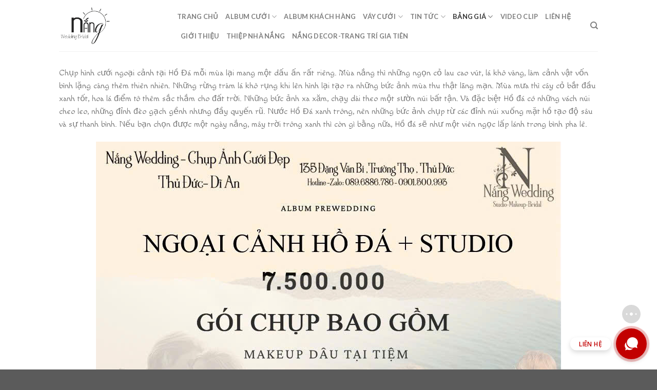

--- FILE ---
content_type: text/html; charset=UTF-8
request_url: https://nangwedding.vn/ngoai-canh-ho-da-thu-duc
body_size: 19121
content:
<!DOCTYPE html>
<!--[if IE 9 ]> <html lang="vi" prefix="og: https://ogp.me/ns#" class="ie9 loading-site no-js"> <![endif]-->
<!--[if IE 8 ]> <html lang="vi" prefix="og: https://ogp.me/ns#" class="ie8 loading-site no-js"> <![endif]-->
<!--[if (gte IE 9)|!(IE)]><!--><html lang="vi" prefix="og: https://ogp.me/ns#" class="loading-site no-js"> <!--<![endif]-->
<head>
	<meta charset="UTF-8" />
	<meta name="viewport" content="width=device-width, initial-scale=1.0, maximum-scale=1.0, user-scalable=no" />

	<link rel="profile" href="http://gmpg.org/xfn/11" />
	<link rel="pingback" href="https://nangwedding.vn/xmlrpc.php" />

	<script>(function(html){html.className = html.className.replace(/\bno-js\b/,'js')})(document.documentElement);</script>

<!-- Search Engine Optimization by Rank Math - https://s.rankmath.com/home -->
<title>Chụp hình cưới ngoại cảnh tại Hồ Đá mỗi mùa lại mang một dấu ấn rất riêng. Mùa nắng thì những ngọn cỏ lau cao vút, lá khô vàng, làm cảnh vật vốn bình lặng càng thêm thiên nhiên. Những rừng tràm lá khô rụng khi lên hình lại tạo ra những bức ảnh mùa thu thật lãng mạn. Mùa mưa thì cây cỏ bắt đầu xanh tốt, hoa lá điểm tô thêm sắc thắm cho đất trời. Những bức ảnh xa xăm, chạy dài theo một sườn núi bất tận. Và đặc biệt Hồ đá có những vách núi cheo leo, những đỉnh đèo gạch gềnh nhưng đầy quyến rũ. Nước Hồ Đá xanh trông, nên những bức ảnh chụp từ các đỉnh núi xuống mặt hồ tạo độ sâu và sự thanh bình. Nếu bạn chọn được một ngày nắng, mây trời trông xanh thì còn gì bằng nữa, Hồ đá sẽ như một viên ngọc lấp lánh trong bình pha lê.</title>
<meta name="description" content="Hình Cưới Đẹp Thủ Đức Dĩ An"/>
<meta name="robots" content="follow, index, max-snippet:-1, max-video-preview:-1, max-image-preview:large"/>
<link rel="canonical" href="https://nangwedding.vn/ngoai-canh-ho-da-thu-duc" />
<meta property="og:locale" content="vi_VN" />
<meta property="og:type" content="article" />
<meta property="og:title" content="Chụp hình cưới ngoại cảnh tại Hồ Đá mỗi mùa lại mang một dấu ấn rất riêng. Mùa nắng thì những ngọn cỏ lau cao vút, lá khô vàng, làm cảnh vật vốn bình lặng càng thêm thiên nhiên. Những rừng tràm lá khô rụng khi lên hình lại tạo ra những bức ảnh mùa thu thật lãng mạn. Mùa mưa thì cây cỏ bắt đầu xanh tốt, hoa lá điểm tô thêm sắc thắm cho đất trời. Những bức ảnh xa xăm, chạy dài theo một sườn núi bất tận. Và đặc biệt Hồ đá có những vách núi cheo leo, những đỉnh đèo gạch gềnh nhưng đầy quyến rũ. Nước Hồ Đá xanh trông, nên những bức ảnh chụp từ các đỉnh núi xuống mặt hồ tạo độ sâu và sự thanh bình. Nếu bạn chọn được một ngày nắng, mây trời trông xanh thì còn gì bằng nữa, Hồ đá sẽ như một viên ngọc lấp lánh trong bình pha lê." />
<meta property="og:description" content="Hình Cưới Đẹp Thủ Đức Dĩ An" />
<meta property="og:url" content="https://nangwedding.vn/ngoai-canh-ho-da-thu-duc" />
<meta property="og:site_name" content="Nắng Wedding" />
<meta property="og:updated_time" content="2025-02-21T14:02:49+07:00" />
<meta property="og:image" content="https://nangwedding.vn/wp-content/uploads/2018/12/TR_A1883-1024x683.jpg" />
<meta property="og:image:secure_url" content="https://nangwedding.vn/wp-content/uploads/2018/12/TR_A1883-1024x683.jpg" />
<meta property="og:image:width" content="1020" />
<meta property="og:image:height" content="680" />
<meta property="og:image:alt" content="Chụp hình cưới ngoại cảnh hồ đá" />
<meta property="og:image:type" content="image/jpeg" />
<meta property="article:published_time" content="2018-12-05T05:55:38+07:00" />
<meta property="article:modified_time" content="2025-02-21T14:02:49+07:00" />
<meta name="twitter:card" content="summary_large_image" />
<meta name="twitter:title" content="Chụp hình cưới ngoại cảnh tại Hồ Đá mỗi mùa lại mang một dấu ấn rất riêng. Mùa nắng thì những ngọn cỏ lau cao vút, lá khô vàng, làm cảnh vật vốn bình lặng càng thêm thiên nhiên. Những rừng tràm lá khô rụng khi lên hình lại tạo ra những bức ảnh mùa thu thật lãng mạn. Mùa mưa thì cây cỏ bắt đầu xanh tốt, hoa lá điểm tô thêm sắc thắm cho đất trời. Những bức ảnh xa xăm, chạy dài theo một sườn núi bất tận. Và đặc biệt Hồ đá có những vách núi cheo leo, những đỉnh đèo gạch gềnh nhưng đầy quyến rũ. Nước Hồ Đá xanh trông, nên những bức ảnh chụp từ các đỉnh núi xuống mặt hồ tạo độ sâu và sự thanh bình. Nếu bạn chọn được một ngày nắng, mây trời trông xanh thì còn gì bằng nữa, Hồ đá sẽ như một viên ngọc lấp lánh trong bình pha lê." />
<meta name="twitter:description" content="Hình Cưới Đẹp Thủ Đức Dĩ An" />
<meta name="twitter:image" content="https://nangwedding.vn/wp-content/uploads/2018/12/TR_A1883-1024x683.jpg" />
<meta name="twitter:label1" content="Time to read" />
<meta name="twitter:data1" content="4 minutes" />
<script type="application/ld+json" class="rank-math-schema">{"@context":"https://schema.org","@graph":[{"@type":["LocalBusiness","Organization"],"@id":"https://nangwedding.vn/#organization","name":"N\u1eafng Wedding","url":"https://nangwedding.vn","logo":{"@type":"ImageObject","@id":"https://nangwedding.vn/#logo","url":"http://nangwedding.vn/wp-content/uploads/2019/03/cropped-nang-wedding-10.jpg","contentUrl":"http://nangwedding.vn/wp-content/uploads/2019/03/cropped-nang-wedding-10.jpg","caption":"N\u1eafng Wedding","inLanguage":"vi","width":"2560","height":"1640"},"openingHours":["Monday,Tuesday,Wednesday,Thursday,Friday,Saturday,Sunday 09:00-17:00"],"image":{"@id":"https://nangwedding.vn/#logo"}},{"@type":"WebSite","@id":"https://nangwedding.vn/#website","url":"https://nangwedding.vn","name":"N\u1eafng Wedding","publisher":{"@id":"https://nangwedding.vn/#organization"},"inLanguage":"vi"},{"@type":"ImageObject","@id":"https://nangwedding.vn/wp-content/uploads/2018/12/TR_A1883-scaled.jpg","url":"https://nangwedding.vn/wp-content/uploads/2018/12/TR_A1883-scaled.jpg","width":"2560","height":"1707","inLanguage":"vi"},{"@type":"WebPage","@id":"https://nangwedding.vn/ngoai-canh-ho-da-thu-duc#webpage","url":"https://nangwedding.vn/ngoai-canh-ho-da-thu-duc","name":"Ch\u1ee5p h\u00ecnh c\u01b0\u1edbi ngo\u1ea1i c\u1ea3nh t\u1ea1i H\u1ed3 \u0110\u00e1 m\u1ed7i m\u00f9a l\u1ea1i mang m\u1ed9t d\u1ea5u \u1ea5n r\u1ea5t ri\u00eang. M\u00f9a n\u1eafng th\u00ec nh\u1eefng ng\u1ecdn c\u1ecf lau cao v\u00fat, l\u00e1 kh\u00f4 v\u00e0ng, l\u00e0m c\u1ea3nh v\u1eadt v\u1ed1n b\u00ecnh l\u1eb7ng c\u00e0ng th\u00eam thi\u00ean nhi\u00ean. Nh\u1eefng r\u1eebng tr\u00e0m l\u00e1 kh\u00f4 r\u1ee5ng khi l\u00ean h\u00ecnh l\u1ea1i t\u1ea1o ra nh\u1eefng b\u1ee9c \u1ea3nh m\u00f9a thu th\u1eadt l\u00e3ng m\u1ea1n. M\u00f9a m\u01b0a th\u00ec c\u00e2y c\u1ecf b\u1eaft \u0111\u1ea7u xanh t\u1ed1t, hoa l\u00e1 \u0111i\u1ec3m t\u00f4 th\u00eam s\u1eafc th\u1eafm cho \u0111\u1ea5t tr\u1eddi. Nh\u1eefng b\u1ee9c \u1ea3nh xa x\u0103m, ch\u1ea1y d\u00e0i theo m\u1ed9t s\u01b0\u1eddn n\u00fai b\u1ea5t t\u1eadn. V\u00e0 \u0111\u1eb7c bi\u1ec7t H\u1ed3 \u0111\u00e1 c\u00f3 nh\u1eefng v\u00e1ch n\u00fai cheo leo, nh\u1eefng \u0111\u1ec9nh \u0111\u00e8o g\u1ea1ch g\u1ec1nh nh\u01b0ng \u0111\u1ea7y quy\u1ebfn r\u0169. N\u01b0\u1edbc H\u1ed3 \u0110\u00e1 xanh tr\u00f4ng, n\u00ean nh\u1eefng b\u1ee9c \u1ea3nh ch\u1ee5p t\u1eeb c\u00e1c \u0111\u1ec9nh n\u00fai xu\u1ed1ng m\u1eb7t h\u1ed3 t\u1ea1o \u0111\u1ed9 s\u00e2u v\u00e0 s\u1ef1 thanh b\u00ecnh. N\u1ebfu b\u1ea1n ch\u1ecdn \u0111\u01b0\u1ee3c m\u1ed9t ng\u00e0y n\u1eafng, m\u00e2y tr\u1eddi tr\u00f4ng xanh th\u00ec c\u00f2n g\u00ec b\u1eb1ng n\u1eefa, H\u1ed3 \u0111\u00e1 s\u1ebd nh\u01b0 m\u1ed9t vi\u00ean ng\u1ecdc l\u1ea5p l\u00e1nh trong b\u00ecnh pha l\u00ea.","datePublished":"2018-12-05T05:55:38+07:00","dateModified":"2025-02-21T14:02:49+07:00","isPartOf":{"@id":"https://nangwedding.vn/#website"},"primaryImageOfPage":{"@id":"https://nangwedding.vn/wp-content/uploads/2018/12/TR_A1883-scaled.jpg"},"inLanguage":"vi"},{"@type":"Person","@id":"https://nangwedding.vn/author/dovantran","name":"nang wedding","url":"https://nangwedding.vn/author/dovantran","image":{"@type":"ImageObject","@id":"https://secure.gravatar.com/avatar/9d3cd4919ccabba57408133286e5efd2?s=96&amp;d=mm&amp;r=g","url":"https://secure.gravatar.com/avatar/9d3cd4919ccabba57408133286e5efd2?s=96&amp;d=mm&amp;r=g","caption":"nang wedding","inLanguage":"vi"},"sameAs":["http://nangwedding.vn"],"worksFor":{"@id":"https://nangwedding.vn/#organization"}},{"image":{"@id":"https://nangwedding.vn/wp-content/uploads/2018/12/TR_A1883-scaled.jpg"},"headline":"Phim Tr\u01b0\u1eddng Lamour, Ch\u1ee5p \u1ea3nh c\u01b0\u1edbi t\u1ea1i phim tr\u01b0\u1eddng Lamour, phim tr\u01b0\u1eddng Lamour, ch\u1ee5p \u1ea3nh c\u01b0\u1edbi phim tr\u01b0\u1eddng Lamour,  ch\u1ee5p \u1ea3nh c\u01b0\u1edbi phim tr\u01b0\u1eddng Lamour, ch\u1ee5p \u1ea3nh c\u01b0\u1edbi phim tr\u01b0\u1eddng Lamour gi\u00e1 r\u1ebb,  Ch\u1ee5p \u1ea3nh c\u01b0\u1edbi, chupanhcuoi,chup anh cuoi gia re, chup anh cuoi dep uy tin,chup anh cuoi fashion, chup hinh cuoi, chup hinh cuoi gia re, ch\u1ee5p h\u00ecnh c\u01b0\u1edbi tr\u1ecdn g\u00f3i ch\u1ea5t l\u01b0\u1ee3ng, ch\u1ee5p h\u00ecnh c\u01b0\u1edbi uy t\u00edn tr\u1ecdn g\u00f3i, ch\u1ee5p \u1ea3nh c\u01b0\u1edbi Lamour , chupanhcuoi Lamour,  ch\u1ee5p \u1ea3nh c\u01b0\u1edbi phim tr\u01b0\u1eddng , ch\u1ee5p \u1ea3nh c\u01b0\u1edbi tr\u1ecdn g\u00f3i t\u1ea1i phim tr\u01b0\u1eddng Lamour, \u1ea3nh c\u01b0\u1edbi \u0111\u1eb9p gi\u00e1 r\u1ebb t\u1ea1i phim tr\u01b0\u1eddng Lamour, album \u1ea3nh c\u01b0\u1edbi ngo\u1ea1i c\u1ea3nh Lamour , Ch\u1ee5p \u1ea3nh c\u01b0\u1edbi phim tr\u01b0\u1eddng Lamour, phim tr\u01b0\u1eddng Lamour, ch\u1ee5p \u1ea3nhh c\u01b0\u1edbi phim tr\u01b0\u1eddng Lamour gi\u00e1 r\u1ebb , phim tr\u01b0\u1eddng ch\u1ee5p \u1ea3nh c\u01b0\u1edbi t\u1ea1i tphcm , chup anh cuoi phim truong lamour , studio ch\u1ee5p \u1ea3nh c\u01b0\u1edbi \u0111\u1eb9p nh\u1ea5t tphcm , chup anh cuoi phim truong , chup anh cuoi phim truong gia re , phim tr\u01b0\u1eddng ch\u1ee5p \u1ea3nh c\u01b0\u1edbi tphcm , chup anh cuoi gia re ,  chup hinh cuoi ngoai canh gia bao nhieu , album c\u01b0\u1edbi tr\u1ecdn g\u00f3i gi\u00e1 r\u1ebb phim tr\u01b0\u1eddng Lamour  \u00e1o c\u01b0\u1edbi b\u00ecnh d\u01b0\u01a1ng, \u00e1o c\u01b0\u1edbi d\u0129 an, \u00e1o c\u01b0\u1edbi th\u1ee7 \u0111\u1ee9c, aocuoidepbinhduong, aocuoidepdian, aocuoidepthuduc, aocuoidian, aocuoithuduc, chup anh cuoi d\u1eb9p thu duc, Ch\u1ee5p \u1ea2nh C\u01b0\u1edbi \u0110\u1eb9p D\u0129 An, ch\u1ee5p \u1ea3nh c\u01b0\u1edbi \u0111\u1eb9p nh\u1ea5t d\u0129 an, ch\u1ee5p \u1ea3nh c\u01b0\u1edbi \u0111\u1eb9p nh\u1ea5t th\u1ee7 \u0111\u1ee9c, Ch\u1ee5p \u1ea3nh c\u01b0\u1edbi phim tr\u01b0\u1eddng Alibaba, ch\u1ee5p \u1ea3nh c\u01b0\u1edbi phim tr\u01b0\u1eddng lamor, ch\u1ee5p h\u00ecnh c\u01b0\u1edbi \u0111\u1eb9p, ch\u1ee5p h\u00ecnh c\u01b0\u1edbi \u0111\u1eb9p binh d\u01b0\u01a1ng, ch\u1ee5p h\u00ecnh c\u01b0\u1edbi \u0111\u1eb9p d\u0129 an, chupanhcuoidepdian, h\u00ecnh c\u01b0\u1edbi \u0111\u1eb9p d\u0129 an, h\u00ecnh c\u01b0\u1edbi \u0111\u1eb9p th\u1ee7 \u0111\u1ee9c , chuphinhcuoiq9, ch\u1ee5p h\u00ecnh c\u01b0\u1edbi \u0111\u1eb9p qu\u1eadn 9 B\u1ea3ng gi\u00e1 ch\u1ee5p \u1ea3nh c\u01b0\u1edbi tr\u1ecdn g\u00f3i","description":"Phim Tr\u01b0\u1eddng Lamour, Ch\u1ee5p \u1ea3nh c\u01b0\u1edbi t\u1ea1i phim tr\u01b0\u1eddng Lamour, phim tr\u01b0\u1eddng Lamour, ch\u1ee5p \u1ea3nh c\u01b0\u1edbi phim tr\u01b0\u1eddng Lamour,  ch\u1ee5p \u1ea3nh c\u01b0\u1edbi phim tr\u01b0\u1eddng Lamour, ch\u1ee5p \u1ea3nh c\u01b0\u1edbi phim tr\u01b0\u1eddng Lamour gi\u00e1 r\u1ebb,  Ch\u1ee5p \u1ea3nh c\u01b0\u1edbi, chupanhcuoi,chup anh cuoi gia re, chup anh cuoi dep uy tin,chup anh cuoi fashion, chup hinh cuoi, chup hinh cuoi gia re, ch\u1ee5p h\u00ecnh c\u01b0\u1edbi tr\u1ecdn g\u00f3i ch\u1ea5t l\u01b0\u1ee3ng, ch\u1ee5p h\u00ecnh c\u01b0\u1edbi uy t\u00edn tr\u1ecdn g\u00f3i, ch\u1ee5p \u1ea3nh c\u01b0\u1edbi Lamour , chupanhcuoi Lamour,  ch\u1ee5p \u1ea3nh c\u01b0\u1edbi phim tr\u01b0\u1eddng , ch\u1ee5p \u1ea3nh c\u01b0\u1edbi tr\u1ecdn g\u00f3i t\u1ea1i phim tr\u01b0\u1eddng Lamour, \u1ea3nh c\u01b0\u1edbi \u0111\u1eb9p gi\u00e1 r\u1ebb t\u1ea1i phim tr\u01b0\u1eddng Lamour, album \u1ea3nh c\u01b0\u1edbi ngo\u1ea1i c\u1ea3nh Lamour , Ch\u1ee5p \u1ea3nh c\u01b0\u1edbi phim tr\u01b0\u1eddng Lamour, phim tr\u01b0\u1eddng Lamour, ch\u1ee5p \u1ea3nhh c\u01b0\u1edbi phim tr\u01b0\u1eddng Lamour gi\u00e1 r\u1ebb , phim tr\u01b0\u1eddng ch\u1ee5p \u1ea3nh c\u01b0\u1edbi t\u1ea1i tphcm , chup anh cuoi phim truong lamour , studio ch\u1ee5p \u1ea3nh c\u01b0\u1edbi \u0111\u1eb9p nh\u1ea5t tphcm , chup anh cuoi phim truong , chup anh cuoi phim truong gia re , phim tr\u01b0\u1eddng ch\u1ee5p \u1ea3nh c\u01b0\u1edbi tphcm , chup anh cuoi gia re ,  chup hinh cuoi ngoai canh gia bao nhieu , album c\u01b0\u1edbi tr\u1ecdn g\u00f3i gi\u00e1 r\u1ebb phim tr\u01b0\u1eddng Lamour\n\n\u00e1o c\u01b0\u1edbi b\u00ecnh d\u01b0\u01a1ng, \u00e1o c\u01b0\u1edbi d\u0129 an, \u00e1o c\u01b0\u1edbi th\u1ee7 \u0111\u1ee9c, aocuoidepbinhduong, aocuoidepdian, aocuoidepthuduc, aocuoidian, aocuoithuduc, chup anh cuoi d\u1eb9p thu duc, Ch\u1ee5p \u1ea2nh C\u01b0\u1edbi \u0110\u1eb9p D\u0129 An, ch\u1ee5p \u1ea3nh c\u01b0\u1edbi \u0111\u1eb9p nh\u1ea5t d\u0129 an, ch\u1ee5p \u1ea3nh c\u01b0\u1edbi \u0111\u1eb9p nh\u1ea5t th\u1ee7 \u0111\u1ee9c, Ch\u1ee5p \u1ea3nh c\u01b0\u1edbi phim tr\u01b0\u1eddng Alibaba, ch\u1ee5p \u1ea3nh c\u01b0\u1edbi phim tr\u01b0\u1eddng lamor, ch\u1ee5p h\u00ecnh c\u01b0\u1edbi \u0111\u1eb9p, ch\u1ee5p h\u00ecnh c\u01b0\u1edbi \u0111\u1eb9p binh d\u01b0\u01a1ng, ch\u1ee5p h\u00ecnh c\u01b0\u1edbi \u0111\u1eb9p d\u0129 an, chupanhcuoidepdian, h\u00ecnh c\u01b0\u1edbi \u0111\u1eb9p d\u0129 an, h\u00ecnh c\u01b0\u1edbi \u0111\u1eb9p th\u1ee7 \u0111\u1ee9c , chuphinhcuoiq9, ch\u1ee5p h\u00ecnh c\u01b0\u1edbi \u0111\u1eb9p qu\u1eadn 9 B\u1ea3ng gi\u00e1 ch\u1ee5p \u1ea3nh c\u01b0\u1edbi tr\u1ecdn g\u00f3i","keywords":"Phim Tr\u01b0\u1eddng Lamour, Ch\u1ee5p \u1ea3nh c\u01b0\u1edbi t\u1ea1i phim tr\u01b0\u1eddng Lamour, phim tr\u01b0\u1eddng Lamour, ch\u1ee5p \u1ea3nh c\u01b0\u1edbi phim tr\u01b0\u1eddng Lamour,  ch\u1ee5p \u1ea3nh c\u01b0\u1edbi phim tr\u01b0\u1eddng Lamour, ch\u1ee5p \u1ea3nh c\u01b0\u1edbi phim tr\u01b0\u1eddng Lamour gi\u00e1 r\u1ebb,  Ch\u1ee5p \u1ea3nh c\u01b0\u1edbi, chupanhcuoi,chup anh cuoi gia re, chup anh cuoi dep uy tin,chup anh cuoi fashion, chup hinh cuoi, chup hinh cuoi gia re, ch\u1ee5p h\u00ecnh c\u01b0\u1edbi tr\u1ecdn g\u00f3i ch\u1ea5t l\u01b0\u1ee3ng, ch\u1ee5p h\u00ecnh c\u01b0\u1edbi uy t\u00edn tr\u1ecdn g\u00f3i, ch\u1ee5p \u1ea3nh c\u01b0\u1edbi Lamour , chupanhcuoi Lamour,  ch\u1ee5p \u1ea3nh c\u01b0\u1edbi phim tr\u01b0\u1eddng , ch\u1ee5p \u1ea3nh c\u01b0\u1edbi tr\u1ecdn g\u00f3i t\u1ea1i phim tr\u01b0\u1eddng Lamour, \u1ea3nh c\u01b0\u1edbi \u0111\u1eb9p gi\u00e1 r\u1ebb t\u1ea1i phim tr\u01b0\u1eddng Lamour, album \u1ea3nh c\u01b0\u1edbi ngo\u1ea1i c\u1ea3nh Lamour , Ch\u1ee5p \u1ea3nh c\u01b0\u1edbi phim tr\u01b0\u1eddng Lamour, phim tr\u01b0\u1eddng Lamour, ch\u1ee5p \u1ea3nhh c\u01b0\u1edbi phim tr\u01b0\u1eddng Lamour gi\u00e1 r\u1ebb , phim tr\u01b0\u1eddng ch\u1ee5p \u1ea3nh c\u01b0\u1edbi t\u1ea1i tphcm , chup anh cuoi phim truong lamour , studio ch\u1ee5p \u1ea3nh c\u01b0\u1edbi \u0111\u1eb9p nh\u1ea5t tphcm , chup anh cuoi phim truong , chup anh cuoi phim truong gia re , phim tr\u01b0\u1eddng ch\u1ee5p \u1ea3nh c\u01b0\u1edbi tphcm , chup anh cuoi gia re ,  chup hinh cuoi ngoai canh gia bao nhieu , album c\u01b0\u1edbi tr\u1ecdn g\u00f3i gi\u00e1 r\u1ebb phim tr\u01b0\u1eddng Lamour  \u00e1o c\u01b0\u1edbi b\u00ecnh d\u01b0\u01a1ng, \u00e1o c\u01b0\u1edbi d\u0129 an, \u00e1o c\u01b0\u1edbi th\u1ee7 \u0111\u1ee9c, aocuoidepbinhduong, aocuoidepdian, aocuoidepthuduc, aocuoidian, aocuoithuduc, chup anh cuoi d\u1eb9p thu duc, Ch\u1ee5p \u1ea2nh C\u01b0\u1edbi \u0110\u1eb9p D\u0129 An, ch\u1ee5p \u1ea3nh c\u01b0\u1edbi \u0111\u1eb9p nh\u1ea5t d\u0129 an, ch\u1ee5p \u1ea3nh c\u01b0\u1edbi \u0111\u1eb9p nh\u1ea5t th\u1ee7 \u0111\u1ee9c, Ch\u1ee5p \u1ea3nh c\u01b0\u1edbi phim tr\u01b0\u1eddng Alibaba, ch\u1ee5p \u1ea3nh c\u01b0\u1edbi phim tr\u01b0\u1eddng lamor, ch\u1ee5p h\u00ecnh c\u01b0\u1edbi \u0111\u1eb9p, ch\u1ee5p h\u00ecnh c\u01b0\u1edbi \u0111\u1eb9p binh d\u01b0\u01a1ng, ch\u1ee5p h\u00ecnh c\u01b0\u1edbi \u0111\u1eb9p d\u0129 an, chupanhcuoidepdian, h\u00ecnh c\u01b0\u1edbi \u0111\u1eb9p d\u0129 an, h\u00ecnh c\u01b0\u1edbi \u0111\u1eb9p th\u1ee7 \u0111\u1ee9c , chuphinhcuoiq9, ch\u1ee5p h\u00ecnh c\u01b0\u1edbi \u0111\u1eb9p qu\u1eadn 9 B\u1ea3ng gi\u00e1 ch\u1ee5p \u1ea3nh c\u01b0\u1edbi tr\u1ecdn g\u00f3i","@type":"Article","author":{"@id":"https://nangwedding.vn/author/dovantran","name":"nang wedding"},"datePublished":"2018-12-05T05:55:38+07:00","dateModified":"2025-02-21T14:02:49+07:00","name":"Phim Tr\u01b0\u1eddng Lamour, Ch\u1ee5p \u1ea3nh c\u01b0\u1edbi t\u1ea1i phim tr\u01b0\u1eddng Lamour, phim tr\u01b0\u1eddng Lamour, ch\u1ee5p \u1ea3nh c\u01b0\u1edbi phim tr\u01b0\u1eddng Lamour,  ch\u1ee5p \u1ea3nh c\u01b0\u1edbi phim tr\u01b0\u1eddng Lamour, ch\u1ee5p \u1ea3nh c\u01b0\u1edbi phim tr\u01b0\u1eddng Lamour gi\u00e1 r\u1ebb,  Ch\u1ee5p \u1ea3nh c\u01b0\u1edbi, chupanhcuoi,chup anh cuoi gia re, chup anh cuoi dep uy tin,chup anh cuoi fashion, chup hinh cuoi, chup hinh cuoi gia re, ch\u1ee5p h\u00ecnh c\u01b0\u1edbi tr\u1ecdn g\u00f3i ch\u1ea5t l\u01b0\u1ee3ng, ch\u1ee5p h\u00ecnh c\u01b0\u1edbi uy t\u00edn tr\u1ecdn g\u00f3i, ch\u1ee5p \u1ea3nh c\u01b0\u1edbi Lamour , chupanhcuoi Lamour,  ch\u1ee5p \u1ea3nh c\u01b0\u1edbi phim tr\u01b0\u1eddng , ch\u1ee5p \u1ea3nh c\u01b0\u1edbi tr\u1ecdn g\u00f3i t\u1ea1i phim tr\u01b0\u1eddng Lamour, \u1ea3nh c\u01b0\u1edbi \u0111\u1eb9p gi\u00e1 r\u1ebb t\u1ea1i phim tr\u01b0\u1eddng Lamour, album \u1ea3nh c\u01b0\u1edbi ngo\u1ea1i c\u1ea3nh Lamour , Ch\u1ee5p \u1ea3nh c\u01b0\u1edbi phim tr\u01b0\u1eddng Lamour, phim tr\u01b0\u1eddng Lamour, ch\u1ee5p \u1ea3nhh c\u01b0\u1edbi phim tr\u01b0\u1eddng Lamour gi\u00e1 r\u1ebb , phim tr\u01b0\u1eddng ch\u1ee5p \u1ea3nh c\u01b0\u1edbi t\u1ea1i tphcm , chup anh cuoi phim truong lamour , studio ch\u1ee5p \u1ea3nh c\u01b0\u1edbi \u0111\u1eb9p nh\u1ea5t tphcm , chup anh cuoi phim truong , chup anh cuoi phim truong gia re , phim tr\u01b0\u1eddng ch\u1ee5p \u1ea3nh c\u01b0\u1edbi tphcm , chup anh cuoi gia re ,  chup hinh cuoi ngoai canh gia bao nhieu , album c\u01b0\u1edbi tr\u1ecdn g\u00f3i gi\u00e1 r\u1ebb phim tr\u01b0\u1eddng Lamour  \u00e1o c\u01b0\u1edbi b\u00ecnh d\u01b0\u01a1ng, \u00e1o c\u01b0\u1edbi d\u0129 an, \u00e1o c\u01b0\u1edbi th\u1ee7 \u0111\u1ee9c, aocuoidepbinhduong, aocuoidepdian, aocuoidepthuduc, aocuoidian, aocuoithuduc, chup anh cuoi d\u1eb9p thu duc, Ch\u1ee5p \u1ea2nh C\u01b0\u1edbi \u0110\u1eb9p D\u0129 An, ch\u1ee5p \u1ea3nh c\u01b0\u1edbi \u0111\u1eb9p nh\u1ea5t d\u0129 an, ch\u1ee5p \u1ea3nh c\u01b0\u1edbi \u0111\u1eb9p nh\u1ea5t th\u1ee7 \u0111\u1ee9c, Ch\u1ee5p \u1ea3nh c\u01b0\u1edbi phim tr\u01b0\u1eddng Alibaba, ch\u1ee5p \u1ea3nh c\u01b0\u1edbi phim tr\u01b0\u1eddng lamor, ch\u1ee5p h\u00ecnh c\u01b0\u1edbi \u0111\u1eb9p, ch\u1ee5p h\u00ecnh c\u01b0\u1edbi \u0111\u1eb9p binh d\u01b0\u01a1ng, ch\u1ee5p h\u00ecnh c\u01b0\u1edbi \u0111\u1eb9p d\u0129 an, chupanhcuoidepdian, h\u00ecnh c\u01b0\u1edbi \u0111\u1eb9p d\u0129 an, h\u00ecnh c\u01b0\u1edbi \u0111\u1eb9p th\u1ee7 \u0111\u1ee9c , chuphinhcuoiq9, ch\u1ee5p h\u00ecnh c\u01b0\u1edbi \u0111\u1eb9p qu\u1eadn 9 B\u1ea3ng gi\u00e1 ch\u1ee5p \u1ea3nh c\u01b0\u1edbi tr\u1ecdn g\u00f3i","@id":"https://nangwedding.vn/ngoai-canh-ho-da-thu-duc#schema-14742","isPartOf":{"@id":"https://nangwedding.vn/ngoai-canh-ho-da-thu-duc#webpage"},"publisher":{"@id":"https://nangwedding.vn/#organization"},"inLanguage":"vi","mainEntityOfPage":{"@id":"https://nangwedding.vn/ngoai-canh-ho-da-thu-duc#webpage"}}]}</script>
<!-- /Rank Math WordPress SEO plugin -->

<link rel='dns-prefetch' href='//s.w.org' />
<link rel="alternate" type="application/rss+xml" title="Dòng thông tin Nắng Wedding &raquo;" href="https://nangwedding.vn/feed" />
<link rel="alternate" type="application/rss+xml" title="Dòng phản hồi Nắng Wedding &raquo;" href="https://nangwedding.vn/comments/feed" />
<script type="text/javascript">
window._wpemojiSettings = {"baseUrl":"https:\/\/s.w.org\/images\/core\/emoji\/14.0.0\/72x72\/","ext":".png","svgUrl":"https:\/\/s.w.org\/images\/core\/emoji\/14.0.0\/svg\/","svgExt":".svg","source":{"concatemoji":"https:\/\/nangwedding.vn\/wp-includes\/js\/wp-emoji-release.min.js?ver=6.0.11"}};
/*! This file is auto-generated */
!function(e,a,t){var n,r,o,i=a.createElement("canvas"),p=i.getContext&&i.getContext("2d");function s(e,t){var a=String.fromCharCode,e=(p.clearRect(0,0,i.width,i.height),p.fillText(a.apply(this,e),0,0),i.toDataURL());return p.clearRect(0,0,i.width,i.height),p.fillText(a.apply(this,t),0,0),e===i.toDataURL()}function c(e){var t=a.createElement("script");t.src=e,t.defer=t.type="text/javascript",a.getElementsByTagName("head")[0].appendChild(t)}for(o=Array("flag","emoji"),t.supports={everything:!0,everythingExceptFlag:!0},r=0;r<o.length;r++)t.supports[o[r]]=function(e){if(!p||!p.fillText)return!1;switch(p.textBaseline="top",p.font="600 32px Arial",e){case"flag":return s([127987,65039,8205,9895,65039],[127987,65039,8203,9895,65039])?!1:!s([55356,56826,55356,56819],[55356,56826,8203,55356,56819])&&!s([55356,57332,56128,56423,56128,56418,56128,56421,56128,56430,56128,56423,56128,56447],[55356,57332,8203,56128,56423,8203,56128,56418,8203,56128,56421,8203,56128,56430,8203,56128,56423,8203,56128,56447]);case"emoji":return!s([129777,127995,8205,129778,127999],[129777,127995,8203,129778,127999])}return!1}(o[r]),t.supports.everything=t.supports.everything&&t.supports[o[r]],"flag"!==o[r]&&(t.supports.everythingExceptFlag=t.supports.everythingExceptFlag&&t.supports[o[r]]);t.supports.everythingExceptFlag=t.supports.everythingExceptFlag&&!t.supports.flag,t.DOMReady=!1,t.readyCallback=function(){t.DOMReady=!0},t.supports.everything||(n=function(){t.readyCallback()},a.addEventListener?(a.addEventListener("DOMContentLoaded",n,!1),e.addEventListener("load",n,!1)):(e.attachEvent("onload",n),a.attachEvent("onreadystatechange",function(){"complete"===a.readyState&&t.readyCallback()})),(e=t.source||{}).concatemoji?c(e.concatemoji):e.wpemoji&&e.twemoji&&(c(e.twemoji),c(e.wpemoji)))}(window,document,window._wpemojiSettings);
</script>
<style type="text/css">
img.wp-smiley,
img.emoji {
	display: inline !important;
	border: none !important;
	box-shadow: none !important;
	height: 1em !important;
	width: 1em !important;
	margin: 0 0.07em !important;
	vertical-align: -0.1em !important;
	background: none !important;
	padding: 0 !important;
}
</style>
	<link rel='stylesheet' id='dashicons-css'  href='https://nangwedding.vn/wp-includes/css/dashicons.min.css?ver=6.0.11' type='text/css' media='all' />
<link rel='stylesheet' id='menu-icons-extra-css'  href='https://nangwedding.vn/wp-content/plugins/ot-flatsome-vertical-menu/libs/menu-icons/css/extra.min.css?ver=0.12.2' type='text/css' media='all' />
<link rel='stylesheet' id='wp-block-library-css'  href='https://nangwedding.vn/wp-includes/css/dist/block-library/style.min.css?ver=6.0.11' type='text/css' media='all' />
<style id='global-styles-inline-css' type='text/css'>
body{--wp--preset--color--black: #000000;--wp--preset--color--cyan-bluish-gray: #abb8c3;--wp--preset--color--white: #ffffff;--wp--preset--color--pale-pink: #f78da7;--wp--preset--color--vivid-red: #cf2e2e;--wp--preset--color--luminous-vivid-orange: #ff6900;--wp--preset--color--luminous-vivid-amber: #fcb900;--wp--preset--color--light-green-cyan: #7bdcb5;--wp--preset--color--vivid-green-cyan: #00d084;--wp--preset--color--pale-cyan-blue: #8ed1fc;--wp--preset--color--vivid-cyan-blue: #0693e3;--wp--preset--color--vivid-purple: #9b51e0;--wp--preset--gradient--vivid-cyan-blue-to-vivid-purple: linear-gradient(135deg,rgba(6,147,227,1) 0%,rgb(155,81,224) 100%);--wp--preset--gradient--light-green-cyan-to-vivid-green-cyan: linear-gradient(135deg,rgb(122,220,180) 0%,rgb(0,208,130) 100%);--wp--preset--gradient--luminous-vivid-amber-to-luminous-vivid-orange: linear-gradient(135deg,rgba(252,185,0,1) 0%,rgba(255,105,0,1) 100%);--wp--preset--gradient--luminous-vivid-orange-to-vivid-red: linear-gradient(135deg,rgba(255,105,0,1) 0%,rgb(207,46,46) 100%);--wp--preset--gradient--very-light-gray-to-cyan-bluish-gray: linear-gradient(135deg,rgb(238,238,238) 0%,rgb(169,184,195) 100%);--wp--preset--gradient--cool-to-warm-spectrum: linear-gradient(135deg,rgb(74,234,220) 0%,rgb(151,120,209) 20%,rgb(207,42,186) 40%,rgb(238,44,130) 60%,rgb(251,105,98) 80%,rgb(254,248,76) 100%);--wp--preset--gradient--blush-light-purple: linear-gradient(135deg,rgb(255,206,236) 0%,rgb(152,150,240) 100%);--wp--preset--gradient--blush-bordeaux: linear-gradient(135deg,rgb(254,205,165) 0%,rgb(254,45,45) 50%,rgb(107,0,62) 100%);--wp--preset--gradient--luminous-dusk: linear-gradient(135deg,rgb(255,203,112) 0%,rgb(199,81,192) 50%,rgb(65,88,208) 100%);--wp--preset--gradient--pale-ocean: linear-gradient(135deg,rgb(255,245,203) 0%,rgb(182,227,212) 50%,rgb(51,167,181) 100%);--wp--preset--gradient--electric-grass: linear-gradient(135deg,rgb(202,248,128) 0%,rgb(113,206,126) 100%);--wp--preset--gradient--midnight: linear-gradient(135deg,rgb(2,3,129) 0%,rgb(40,116,252) 100%);--wp--preset--duotone--dark-grayscale: url('#wp-duotone-dark-grayscale');--wp--preset--duotone--grayscale: url('#wp-duotone-grayscale');--wp--preset--duotone--purple-yellow: url('#wp-duotone-purple-yellow');--wp--preset--duotone--blue-red: url('#wp-duotone-blue-red');--wp--preset--duotone--midnight: url('#wp-duotone-midnight');--wp--preset--duotone--magenta-yellow: url('#wp-duotone-magenta-yellow');--wp--preset--duotone--purple-green: url('#wp-duotone-purple-green');--wp--preset--duotone--blue-orange: url('#wp-duotone-blue-orange');--wp--preset--font-size--small: 13px;--wp--preset--font-size--medium: 20px;--wp--preset--font-size--large: 36px;--wp--preset--font-size--x-large: 42px;}.has-black-color{color: var(--wp--preset--color--black) !important;}.has-cyan-bluish-gray-color{color: var(--wp--preset--color--cyan-bluish-gray) !important;}.has-white-color{color: var(--wp--preset--color--white) !important;}.has-pale-pink-color{color: var(--wp--preset--color--pale-pink) !important;}.has-vivid-red-color{color: var(--wp--preset--color--vivid-red) !important;}.has-luminous-vivid-orange-color{color: var(--wp--preset--color--luminous-vivid-orange) !important;}.has-luminous-vivid-amber-color{color: var(--wp--preset--color--luminous-vivid-amber) !important;}.has-light-green-cyan-color{color: var(--wp--preset--color--light-green-cyan) !important;}.has-vivid-green-cyan-color{color: var(--wp--preset--color--vivid-green-cyan) !important;}.has-pale-cyan-blue-color{color: var(--wp--preset--color--pale-cyan-blue) !important;}.has-vivid-cyan-blue-color{color: var(--wp--preset--color--vivid-cyan-blue) !important;}.has-vivid-purple-color{color: var(--wp--preset--color--vivid-purple) !important;}.has-black-background-color{background-color: var(--wp--preset--color--black) !important;}.has-cyan-bluish-gray-background-color{background-color: var(--wp--preset--color--cyan-bluish-gray) !important;}.has-white-background-color{background-color: var(--wp--preset--color--white) !important;}.has-pale-pink-background-color{background-color: var(--wp--preset--color--pale-pink) !important;}.has-vivid-red-background-color{background-color: var(--wp--preset--color--vivid-red) !important;}.has-luminous-vivid-orange-background-color{background-color: var(--wp--preset--color--luminous-vivid-orange) !important;}.has-luminous-vivid-amber-background-color{background-color: var(--wp--preset--color--luminous-vivid-amber) !important;}.has-light-green-cyan-background-color{background-color: var(--wp--preset--color--light-green-cyan) !important;}.has-vivid-green-cyan-background-color{background-color: var(--wp--preset--color--vivid-green-cyan) !important;}.has-pale-cyan-blue-background-color{background-color: var(--wp--preset--color--pale-cyan-blue) !important;}.has-vivid-cyan-blue-background-color{background-color: var(--wp--preset--color--vivid-cyan-blue) !important;}.has-vivid-purple-background-color{background-color: var(--wp--preset--color--vivid-purple) !important;}.has-black-border-color{border-color: var(--wp--preset--color--black) !important;}.has-cyan-bluish-gray-border-color{border-color: var(--wp--preset--color--cyan-bluish-gray) !important;}.has-white-border-color{border-color: var(--wp--preset--color--white) !important;}.has-pale-pink-border-color{border-color: var(--wp--preset--color--pale-pink) !important;}.has-vivid-red-border-color{border-color: var(--wp--preset--color--vivid-red) !important;}.has-luminous-vivid-orange-border-color{border-color: var(--wp--preset--color--luminous-vivid-orange) !important;}.has-luminous-vivid-amber-border-color{border-color: var(--wp--preset--color--luminous-vivid-amber) !important;}.has-light-green-cyan-border-color{border-color: var(--wp--preset--color--light-green-cyan) !important;}.has-vivid-green-cyan-border-color{border-color: var(--wp--preset--color--vivid-green-cyan) !important;}.has-pale-cyan-blue-border-color{border-color: var(--wp--preset--color--pale-cyan-blue) !important;}.has-vivid-cyan-blue-border-color{border-color: var(--wp--preset--color--vivid-cyan-blue) !important;}.has-vivid-purple-border-color{border-color: var(--wp--preset--color--vivid-purple) !important;}.has-vivid-cyan-blue-to-vivid-purple-gradient-background{background: var(--wp--preset--gradient--vivid-cyan-blue-to-vivid-purple) !important;}.has-light-green-cyan-to-vivid-green-cyan-gradient-background{background: var(--wp--preset--gradient--light-green-cyan-to-vivid-green-cyan) !important;}.has-luminous-vivid-amber-to-luminous-vivid-orange-gradient-background{background: var(--wp--preset--gradient--luminous-vivid-amber-to-luminous-vivid-orange) !important;}.has-luminous-vivid-orange-to-vivid-red-gradient-background{background: var(--wp--preset--gradient--luminous-vivid-orange-to-vivid-red) !important;}.has-very-light-gray-to-cyan-bluish-gray-gradient-background{background: var(--wp--preset--gradient--very-light-gray-to-cyan-bluish-gray) !important;}.has-cool-to-warm-spectrum-gradient-background{background: var(--wp--preset--gradient--cool-to-warm-spectrum) !important;}.has-blush-light-purple-gradient-background{background: var(--wp--preset--gradient--blush-light-purple) !important;}.has-blush-bordeaux-gradient-background{background: var(--wp--preset--gradient--blush-bordeaux) !important;}.has-luminous-dusk-gradient-background{background: var(--wp--preset--gradient--luminous-dusk) !important;}.has-pale-ocean-gradient-background{background: var(--wp--preset--gradient--pale-ocean) !important;}.has-electric-grass-gradient-background{background: var(--wp--preset--gradient--electric-grass) !important;}.has-midnight-gradient-background{background: var(--wp--preset--gradient--midnight) !important;}.has-small-font-size{font-size: var(--wp--preset--font-size--small) !important;}.has-medium-font-size{font-size: var(--wp--preset--font-size--medium) !important;}.has-large-font-size{font-size: var(--wp--preset--font-size--large) !important;}.has-x-large-font-size{font-size: var(--wp--preset--font-size--x-large) !important;}
</style>
<link rel='stylesheet' id='ot-vertical-menu-css-css'  href='https://nangwedding.vn/wp-content/plugins/ot-flatsome-vertical-menu/assets/css/style.css?ver=1.2.3' type='text/css' media='all' />
<link rel='stylesheet' id='ux-style-css'  href='https://nangwedding.vn/wp-content/plugins/ux-flatsome-addons/assets/css/twentytwenty.css?ver=1.0.0' type='text/css' media='all' />
<link rel='stylesheet' id='flatsome-icons-css'  href='https://nangwedding.vn/wp-content/themes/flatsome/assets/css/fl-icons.css?ver=3.3' type='text/css' media='all' />
<link rel='stylesheet' id='flatsome-main-css'  href='https://nangwedding.vn/wp-content/themes/flatsome/assets/css/flatsome.css?ver=3.8.1' type='text/css' media='all' />
<link rel='stylesheet' id='flatsome-style-css'  href='https://nangwedding.vn/wp-content/themes/flatsome-child/style.css?ver=3.0' type='text/css' media='all' />
<script type='text/javascript' src='https://nangwedding.vn/wp-includes/js/jquery/jquery.min.js?ver=3.6.0' id='jquery-core-js'></script>
<script type='text/javascript' src='https://nangwedding.vn/wp-includes/js/jquery/jquery-migrate.min.js?ver=3.3.2' id='jquery-migrate-js'></script>
<link rel="https://api.w.org/" href="https://nangwedding.vn/wp-json/" /><link rel="alternate" type="application/json" href="https://nangwedding.vn/wp-json/wp/v2/pages/137" /><link rel="EditURI" type="application/rsd+xml" title="RSD" href="https://nangwedding.vn/xmlrpc.php?rsd" />
<link rel="wlwmanifest" type="application/wlwmanifest+xml" href="https://nangwedding.vn/wp-includes/wlwmanifest.xml" /> 
<link rel='shortlink' href='https://nangwedding.vn/?p=137' />
<link rel="alternate" type="application/json+oembed" href="https://nangwedding.vn/wp-json/oembed/1.0/embed?url=https%3A%2F%2Fnangwedding.vn%2Fngoai-canh-ho-da-thu-duc" />
<link rel="alternate" type="text/xml+oembed" href="https://nangwedding.vn/wp-json/oembed/1.0/embed?url=https%3A%2F%2Fnangwedding.vn%2Fngoai-canh-ho-da-thu-duc&#038;format=xml" />
<style>.bg{opacity: 0; transition: opacity 1s; -webkit-transition: opacity 1s;} .bg-loaded{opacity: 1;}</style><!--[if IE]><link rel="stylesheet" type="text/css" href="https://nangwedding.vn/wp-content/themes/flatsome/assets/css/ie-fallback.css"><script src="//cdnjs.cloudflare.com/ajax/libs/html5shiv/3.6.1/html5shiv.js"></script><script>var head = document.getElementsByTagName('head')[0],style = document.createElement('style');style.type = 'text/css';style.styleSheet.cssText = ':before,:after{content:none !important';head.appendChild(style);setTimeout(function(){head.removeChild(style);}, 0);</script><script src="https://nangwedding.vn/wp-content/themes/flatsome/assets/libs/ie-flexibility.js"></script><![endif]-->    <script type="text/javascript">
    WebFontConfig = {
      google: { families: [ "Yrsa:regular,500","Macondo:regular,regular","Lato:regular,700","Dancing+Script:regular,400", ] }
    };
    (function() {
      var wf = document.createElement('script');
      wf.src = 'https://ajax.googleapis.com/ajax/libs/webfont/1/webfont.js';
      wf.type = 'text/javascript';
      wf.async = 'true';
      var s = document.getElementsByTagName('script')[0];
      s.parentNode.insertBefore(wf, s);
    })(); </script>
  <link rel="icon" href="https://nangwedding.vn/wp-content/uploads/2021/06/cropped-cropped-in-1logotuixach-32x32.png" sizes="32x32" />
<link rel="icon" href="https://nangwedding.vn/wp-content/uploads/2021/06/cropped-cropped-in-1logotuixach-192x192.png" sizes="192x192" />
<link rel="apple-touch-icon" href="https://nangwedding.vn/wp-content/uploads/2021/06/cropped-cropped-in-1logotuixach-180x180.png" />
<meta name="msapplication-TileImage" content="https://nangwedding.vn/wp-content/uploads/2021/06/cropped-cropped-in-1logotuixach-270x270.png" />
<style id="custom-css" type="text/css">:root {--primary-color: #446084;}.header-main{height: 100px}#logo img{max-height: 100px}#logo{width:200px;}.header-bottom{min-height: 10px}.header-top{min-height: 30px}.transparent .header-main{height: 30px}.transparent #logo img{max-height: 30px}.has-transparent + .page-title:first-of-type,.has-transparent + #main > .page-title,.has-transparent + #main > div > .page-title,.has-transparent + #main .page-header-wrapper:first-of-type .page-title{padding-top: 30px;}.header.show-on-scroll,.stuck .header-main{height:70px!important}.stuck #logo img{max-height: 70px!important}.header-bg-color, .header-wrapper {background-color: rgba(255,255,255,0.9)}.header-bottom {background-color: #f1f1f1}.header-main .nav > li > a{line-height: 16px }@media (max-width: 549px) {.header-main{height: 70px}#logo img{max-height: 70px}}@media screen and (max-width: 549px){body{font-size: 100%;}}body{font-family:"Macondo", sans-serif}body{font-weight: 0}.nav > li > a {font-family:"Lato", sans-serif;}.nav > li > a {font-weight: 700;}h1,h2,h3,h4,h5,h6,.heading-font, .off-canvas-center .nav-sidebar.nav-vertical > li > a{font-family: "Yrsa", sans-serif;}h1,h2,h3,h4,h5,h6,.heading-font,.banner h1,.banner h2{font-weight: 500;}.alt-font{font-family: "Dancing Script", sans-serif;}.alt-font{font-weight: 400!important;}.label-new.menu-item > a:after{content:"New";}.label-hot.menu-item > a:after{content:"Hot";}.label-sale.menu-item > a:after{content:"Sale";}.label-popular.menu-item > a:after{content:"Popular";}</style>		<style type="text/css" id="wp-custom-css">
			pinterest-site-verification=25774d9cc79e70e0888f11eabb59469c		</style>
		</head>

<body class="page-template-default page page-id-137 ot-vertical-menu lightbox nav-dropdown-has-arrow">


<a class="skip-link screen-reader-text" href="#main">Skip to content</a>

<div id="wrapper">


<header id="header" class="header has-sticky sticky-jump">
   <div class="header-wrapper">
	<div id="masthead" class="header-main ">
      <div class="header-inner flex-row container logo-left medium-logo-center" role="navigation">

          <!-- Logo -->
          <div id="logo" class="flex-col logo">
            <!-- Header logo -->
<a href="https://nangwedding.vn/" title="Nắng Wedding" rel="home">
    <img width="200" height="100" src="http://nangwedding.vn/wp-content/uploads/2022/01/loho.png" class="header_logo header-logo" alt="Nắng Wedding"/><img  width="200" height="100" src="http://nangwedding.vn/wp-content/uploads/2022/01/loho.png" class="header-logo-dark" alt="Nắng Wedding"/></a>
          </div>

          <!-- Mobile Left Elements -->
          <div class="flex-col show-for-medium flex-left">
            <ul class="mobile-nav nav nav-left ">
              <li class="nav-icon has-icon">
  		<a href="#" data-open="#main-menu" data-pos="left" data-bg="main-menu-overlay" data-color="" class="is-small" aria-controls="main-menu" aria-expanded="false">
		
		  <i class="icon-menu" ></i>
		  		</a>
	</li>            </ul>
          </div>

          <!-- Left Elements -->
          <div class="flex-col hide-for-medium flex-left
            flex-grow">
            <ul class="header-nav header-nav-main nav nav-left  nav-uppercase" >
              <li id="menu-item-13" class="menu-item menu-item-type-custom menu-item-object-custom menu-item-home  menu-item-13"><a href="http://nangwedding.vn" class="nav-top-link">Trang chủ</a></li>
<li id="menu-item-21" class="menu-item menu-item-type-taxonomy menu-item-object-category menu-item-has-children  menu-item-21 has-dropdown"><a href="https://nangwedding.vn/category/album-cuoi" class="nav-top-link">ALBUM Cưới<i class="icon-angle-down" ></i></a>
<ul class='nav-dropdown nav-dropdown-default'>
	<li id="menu-item-2203" class="menu-item menu-item-type-taxonomy menu-item-object-category menu-item-has-children  menu-item-2203 nav-dropdown-col"><a href="https://nangwedding.vn/category/album-cuoi/album-ngoai-canh">ALBUM NGOẠI CẢNH</a>
	<ul class='nav-column nav-dropdown-default'>
		<li id="menu-item-7494" class="menu-item menu-item-type-taxonomy menu-item-object-category  menu-item-7494"><a href="https://nangwedding.vn/category/album-cuoi/album-ngoai-canh/vu-garden2022">VŨ GARDEN</a></li>
		<li id="menu-item-1242" class="menu-item menu-item-type-taxonomy menu-item-object-category  menu-item-1242"><a href="https://nangwedding.vn/category/bang-gia/ho-da-thu-duc">HỒ ĐÁ THỦ ĐỨC</a></li>
		<li id="menu-item-1245" class="menu-item menu-item-type-taxonomy menu-item-object-category  menu-item-1245"><a href="https://nangwedding.vn/category/bang-gia/ngoai-canh-sai-gon">NGOẠI CẢNH SÀI GÒN</a></li>
		<li id="menu-item-2202" class="menu-item menu-item-type-taxonomy menu-item-object-category  menu-item-2202"><a href="https://nangwedding.vn/category/bang-gia/ngoai-canh-da-lat">NGOẠI CẢNH ĐÀ LẠT</a></li>
		<li id="menu-item-1244" class="menu-item menu-item-type-taxonomy menu-item-object-category  menu-item-1244"><a href="https://nangwedding.vn/category/bang-gia/chup-anh-cuoi-ngoai-canh-ho-coc-ho-tram">NGOẠI CẢNH VŨNG TÀU &#8211; HỒ CỐC</a></li>
		<li id="menu-item-2144" class="menu-item menu-item-type-taxonomy menu-item-object-category  menu-item-2144"><a href="https://nangwedding.vn/category/ngoai-canh-hinh-cuoi-vinh-hy">NGOẠI CẢNH HÌNH CƯỚI VĨNH HY</a></li>
	</ul>
</li>
	<li id="menu-item-2204" class="menu-item menu-item-type-taxonomy menu-item-object-category menu-item-has-children  menu-item-2204 nav-dropdown-col"><a href="https://nangwedding.vn/category/album-cuoi/album-phim-truong-tong-hop">ALBUM PHIM TRƯỜNG</a>
	<ul class='nav-column nav-dropdown-default'>
		<li id="menu-item-1248" class="menu-item menu-item-type-taxonomy menu-item-object-category  menu-item-1248"><a href="https://nangwedding.vn/category/bang-gia/chup-anh-cuoi-tai-phim-truong-lamour">PHIM TRƯỜNG L&#8217;AMOR</a></li>
		<li id="menu-item-1241" class="menu-item menu-item-type-taxonomy menu-item-object-category  menu-item-1241"><a href="https://nangwedding.vn/category/bang-gia/ho-da-phim-truong">HỒ ĐÁ &amp; PHIM TRƯỜNG</a></li>
		<li id="menu-item-1240" class="menu-item menu-item-type-taxonomy menu-item-object-category  menu-item-1240"><a href="https://nangwedding.vn/category/bang-gia/chup-anh-cuoi-o-phim-truong-paris-tai-sai-gon">PHIM TRƯỜNG PARIS</a></li>
		<li id="menu-item-1247" class="menu-item menu-item-type-taxonomy menu-item-object-category  menu-item-1247"><a href="https://nangwedding.vn/category/bang-gia/chup-anh-cuoi-tai-phim-truong-alibaba">PHIM TRƯỜNG ALIBABA</a></li>
		<li id="menu-item-1246" class="menu-item menu-item-type-taxonomy menu-item-object-category  menu-item-1246"><a href="https://nangwedding.vn/category/bang-gia/ngoai-canh-sai-gon-phim-truong">NGOẠI CẢNH SÀI GÒN+ PHIM TRƯỜNG</a></li>
		<li id="menu-item-1243" class="menu-item menu-item-type-taxonomy menu-item-object-category  menu-item-1243"><a href="https://nangwedding.vn/category/bang-gia/bang-gia-chup-anh-cuoi-tai-phim-truong-long-island-quan-9">LÂU ĐÀI ĐÁ QUẬN 9 LONG ISLAND</a></li>
		<li id="menu-item-1238" class="menu-item menu-item-type-taxonomy menu-item-object-category  menu-item-1238"><a href="https://nangwedding.vn/category/bang-gia/bao-gia-tron-goi-phim-truong-cabin-69">PHIM TRƯỜNG CABIN 69</a></li>
	</ul>
</li>
	<li id="menu-item-2205" class="menu-item menu-item-type-taxonomy menu-item-object-category menu-item-has-children  menu-item-2205 nav-dropdown-col"><a href="https://nangwedding.vn/category/album-cuoi/album-studio">AlBUM STUDIO</a>
	<ul class='nav-column nav-dropdown-default'>
		<li id="menu-item-1239" class="menu-item menu-item-type-taxonomy menu-item-object-category  menu-item-1239"><a href="https://nangwedding.vn/category/bang-gia/chup-anh-cuoi-trong-studio">ALBUM CƯỚI  STUDIO</a></li>
		<li id="menu-item-2147" class="menu-item menu-item-type-taxonomy menu-item-object-category  menu-item-2147"><a href="https://nangwedding.vn/category/album-cuoi/album-studio/album-gia-dinh">ALBUM Gia Đình</a></li>
		<li id="menu-item-2146" class="menu-item menu-item-type-taxonomy menu-item-object-category  menu-item-2146"><a href="https://nangwedding.vn/category/album-baby">Album Baby</a></li>
		<li id="menu-item-2148" class="menu-item menu-item-type-taxonomy menu-item-object-category  menu-item-2148"><a href="https://nangwedding.vn/category/chup-doanh-nhan-profile">Chụp Doanh Nhân &#8211; Profile</a></li>
	</ul>
</li>
</ul>
</li>
<li id="menu-item-3916" class="menu-item menu-item-type-taxonomy menu-item-object-category  menu-item-3916"><a href="https://nangwedding.vn/category/album-khach-hang" class="nav-top-link">ALBUM KHÁCH HÀNG</a></li>
<li id="menu-item-19" class="menu-item menu-item-type-taxonomy menu-item-object-category menu-item-has-children  menu-item-19 has-dropdown"><a href="https://nangwedding.vn/category/vay-cuoi" class="nav-top-link">Váy Cưới<i class="icon-angle-down" ></i></a>
<ul class='nav-dropdown nav-dropdown-default'>
	<li id="menu-item-128" class="menu-item menu-item-type-post_type menu-item-object-page  menu-item-128"><a href="https://nangwedding.vn/ai-dai-hy-phuc-trung-hoa">ÁI DÀI  TRUNG HOA HỶ PHỤC</a></li>
	<li id="menu-item-129" class="menu-item menu-item-type-post_type menu-item-object-page  menu-item-129"><a href="https://nangwedding.vn/ao-cuoi-tiec-cao-cap">ÁO CƯỚI TIỆC CAO CẤP</a></li>
	<li id="menu-item-126" class="menu-item menu-item-type-post_type menu-item-object-page  menu-item-126"><a href="https://nangwedding.vn/ao-cuoi-ngay-tiec">ÁO CƯỚI NGÀY TIỆC</a></li>
</ul>
</li>
<li id="menu-item-16" class="menu-item menu-item-type-taxonomy menu-item-object-category menu-item-has-children  menu-item-16 has-dropdown"><a href="https://nangwedding.vn/category/tin-tuc" class="nav-top-link">Tin Tức<i class="icon-angle-down" ></i></a>
<ul class='nav-dropdown nav-dropdown-default'>
	<li id="menu-item-2139" class="menu-item menu-item-type-taxonomy menu-item-object-category  menu-item-2139"><a href="https://nangwedding.vn/category/tin-tuc-chup-anh-cuoi">Chụp Ảnh Cưới</a></li>
	<li id="menu-item-2138" class="menu-item menu-item-type-taxonomy menu-item-object-category  menu-item-2138"><a href="https://nangwedding.vn/category/tin-tuc/tin-tuc-cuoi-hoi">Tin Tức Cưới Hỏi</a></li>
	<li id="menu-item-2137" class="menu-item menu-item-type-taxonomy menu-item-object-category  menu-item-2137"><a href="https://nangwedding.vn/category/tin-tuc/danh-gia-khach-hang">Đánh giá khách hàng &#8211; Review</a></li>
</ul>
</li>
<li id="menu-item-78" class="menu-item menu-item-type-post_type menu-item-object-page current-menu-ancestor current_page_ancestor menu-item-has-children active  menu-item-78 has-dropdown"><a href="https://nangwedding.vn/bao-gia-chi-tiet-tung-dich-vu-ngay-cuoi" class="nav-top-link">Bảng giá<i class="icon-angle-down" ></i></a>
<ul class='nav-dropdown nav-dropdown-default'>
	<li id="menu-item-2206" class="menu-item menu-item-type-taxonomy menu-item-object-category current-menu-ancestor current-menu-parent menu-item-has-children active  menu-item-2206 nav-dropdown-col"><a href="https://nangwedding.vn/category/album-cuoi/album-ngoai-canh">ALBUM NGOẠI CẢNH</a>
	<ul class='nav-column nav-dropdown-default'>
		<li id="menu-item-92" class="menu-item menu-item-type-post_type menu-item-object-page  menu-item-92"><a href="https://nangwedding.vn/hang-rai-vinh-hy">HANG RÁI – VĨNH HY</a></li>
		<li id="menu-item-124" class="menu-item menu-item-type-post_type menu-item-object-page  menu-item-124"><a href="https://nangwedding.vn/ho-coc-ho-tram">VŨNG TÀU &#8211; HỒ CỐC</a></li>
		<li id="menu-item-91" class="menu-item menu-item-type-post_type menu-item-object-page  menu-item-91"><a href="https://nangwedding.vn/da-lat-xu-so-tinh-yeu">ĐÀ LẠT – XỨ SỞ TÌNH YÊU</a></li>
		<li id="menu-item-138" class="menu-item menu-item-type-post_type menu-item-object-page current-menu-item page_item page-item-137 current_page_item active  menu-item-138"><a href="https://nangwedding.vn/ngoai-canh-ho-da-thu-duc">BẢNG GIÁ NGOẠI CẢNH HỒ ĐÁ THỦ ĐỨC</a></li>
		<li id="menu-item-3461" class="menu-item menu-item-type-post_type menu-item-object-page  menu-item-3461"><a href="https://nangwedding.vn/mot-thoang-sai-gon-phim-truong-han-quoc">NGOẠI CẢNH SÀI GÒN</a></li>
		<li id="menu-item-646" class="menu-item menu-item-type-post_type menu-item-object-page  menu-item-646"><a href="https://nangwedding.vn/phim-truong-en-de-garden">PHIM TRƯỜNG EN-DE GARDEN</a></li>
	</ul>
</li>
	<li id="menu-item-2207" class="menu-item menu-item-type-taxonomy menu-item-object-category menu-item-has-children  menu-item-2207 nav-dropdown-col"><a href="https://nangwedding.vn/category/album-cuoi/album-phim-truong-tong-hop">ALBUM PHIM TRƯỜNG</a>
	<ul class='nav-column nav-dropdown-default'>
		<li id="menu-item-122" class="menu-item menu-item-type-post_type menu-item-object-page  menu-item-122"><a href="https://nangwedding.vn/phim-truong-lamour">PHIM TRƯỜNG ANNA GARDEN</a></li>
		<li id="menu-item-951" class="menu-item menu-item-type-post_type menu-item-object-page  menu-item-951"><a href="https://nangwedding.vn/paris-phim-truong-dang-cap-chau-au-tai-sai-gon">Paris – Phim Trường Đẳng Cấp Châu Âu tại Sài Gòn</a></li>
		<li id="menu-item-154" class="menu-item menu-item-type-post_type menu-item-object-page  menu-item-154"><a href="https://nangwedding.vn/phim-truong-alibaba-2">BẢNG GIÁ PHIM TRƯỜNG ALIBABA</a></li>
		<li id="menu-item-1194" class="menu-item menu-item-type-post_type menu-item-object-page  menu-item-1194"><a href="https://nangwedding.vn/phim-truong-long-island-lau-dai-quan-9">Phim trường Long Island – Lâu Đài Quận 9</a></li>
		<li id="menu-item-121" class="menu-item menu-item-type-post_type menu-item-object-page  menu-item-121"><a href="https://nangwedding.vn/mot-thoang-sai-gon-phim-truong-han-quoc">NGOẠI CẢNH SÀI GÒN</a></li>
		<li id="menu-item-125" class="menu-item menu-item-type-post_type menu-item-object-page  menu-item-125"><a href="https://nangwedding.vn/chupanhcongstudio">📸 BẢNG GIÁ CHỤP ẢNH CỔNG – NẮNG WEDDING</a></li>
		<li id="menu-item-770" class="menu-item menu-item-type-post_type menu-item-object-page  menu-item-770"><a href="https://nangwedding.vn/ao-dai-xuan">Áo Dài Xuân</a></li>
	</ul>
</li>
	<li id="menu-item-2208" class="menu-item menu-item-type-taxonomy menu-item-object-category menu-item-has-children  menu-item-2208 nav-dropdown-col"><a href="https://nangwedding.vn/category/album-cuoi/album-studio">AlBUM STUDIO</a>
	<ul class='nav-column nav-dropdown-default'>
		<li id="menu-item-123" class="menu-item menu-item-type-post_type menu-item-object-page  menu-item-123"><a href="https://nangwedding.vn/chup-studio-han-quoc">CHỤP STUDIO – HÀN QUỐC</a></li>
		<li id="menu-item-857" class="menu-item menu-item-type-post_type menu-item-object-page  menu-item-857"><a href="https://nangwedding.vn/chup-beauty-san-pham">Chụp Beauty Sản Phẩm</a></li>
		<li id="menu-item-2143" class="menu-item menu-item-type-taxonomy menu-item-object-category  menu-item-2143"><a href="https://nangwedding.vn/category/bao-gia-goi-chup-anh-gia-dinh-2">chụp ảnh gia đình Nắng Wedding</a></li>
		<li id="menu-item-2142" class="menu-item menu-item-type-taxonomy menu-item-object-category  menu-item-2142"><a href="https://nangwedding.vn/category/bang-gia-chup-anh-doanh-nhan-chuyen-nghiep-uy-tin">Bảng giá chụp ảnh doanh nhân</a></li>
	</ul>
</li>
	<li id="menu-item-2145" class="menu-item menu-item-type-taxonomy menu-item-object-category menu-item-has-children  menu-item-2145 nav-dropdown-col"><a href="https://nangwedding.vn/category/tron-goi-ngay-ngay-cuoi">Trọn gói ngày ngày cưới</a>
	<ul class='nav-column nav-dropdown-default'>
		<li id="menu-item-366" class="menu-item menu-item-type-post_type menu-item-object-page  menu-item-366"><a href="https://nangwedding.vn/bao-gia-chi-tiet-tung-dich-vu-ngay-cuoi/chup-phong-suquay-phong-su">CHỤP PHÓNG SỰ+QUAY PHÓNG SỰ</a></li>
		<li id="menu-item-88" class="menu-item menu-item-type-post_type menu-item-object-page  menu-item-88"><a href="https://nangwedding.vn/bao-gia-chi-tiet-tung-dich-vu-ngay-cuoi">BÁO GIÁ CHI TIẾT TỪNG DỊCH VỤ CƯỚI</a></li>
		<li id="menu-item-148" class="menu-item menu-item-type-post_type menu-item-object-page  menu-item-148"><a href="https://nangwedding.vn/tron-goi-chup-album-cuoi-phim-truong">TRỌN GÓI CHỤP ALBUM CƯỚI</a></li>
		<li id="menu-item-90" class="menu-item menu-item-type-post_type menu-item-object-page  menu-item-90"><a href="https://nangwedding.vn/tron-goi-ngay-cuoi">TRỌN GÓI NGÀY CƯỚI</a></li>
		<li id="menu-item-406" class="menu-item menu-item-type-post_type menu-item-object-page  menu-item-406"><a href="https://nangwedding.vn/tron-goi-album-ngay-cuoi">Trọn Gói Album + Ngày Cưới</a></li>
	</ul>
</li>
</ul>
</li>
<li id="menu-item-972" class="menu-item menu-item-type-post_type menu-item-object-page  menu-item-972"><a href="https://nangwedding.vn/video-clip" class="nav-top-link">Video Clip</a></li>
<li id="menu-item-612" class="menu-item menu-item-type-post_type menu-item-object-page  menu-item-612"><a href="https://nangwedding.vn/lien-he" class="nav-top-link">LIÊN HỆ</a></li>
<li id="menu-item-15" class="menu-item menu-item-type-post_type menu-item-object-page  menu-item-15"><a href="https://nangwedding.vn/gioi-thieu" class="nav-top-link">Giới Thiệu</a></li>
<li id="menu-item-1707" class="menu-item menu-item-type-post_type menu-item-object-page  menu-item-1707"><a href="https://nangwedding.vn/thiep-nha-nang" class="nav-top-link">THIỆP NHÀ NẮNG</a></li>
<li id="menu-item-1710" class="menu-item menu-item-type-post_type menu-item-object-page  menu-item-1710"><a href="https://nangwedding.vn/nang-decor-trang-tri-gia-tien" class="nav-top-link">NẮNG DECOR-TRANG TRÍ GIA TIÊN</a></li>
            </ul>
          </div>

          <!-- Right Elements -->
          <div class="flex-col hide-for-medium flex-right">
            <ul class="header-nav header-nav-main nav nav-right  nav-uppercase">
              <li class="header-search header-search-dropdown has-icon has-dropdown menu-item-has-children">
		<a href="#" class="is-small"><i class="icon-search" ></i></a>
		<ul class="nav-dropdown nav-dropdown-default">
	 	<li class="header-search-form search-form html relative has-icon">
	<div class="header-search-form-wrapper">
		<div class="searchform-wrapper ux-search-box relative is-normal"><form method="get" class="searchform" action="https://nangwedding.vn/" role="search">
		<div class="flex-row relative">
			<div class="flex-col flex-grow">
	   	   <input type="search" class="search-field mb-0" name="s" value="" id="s" placeholder="Search&hellip;" />
			</div><!-- .flex-col -->
			<div class="flex-col">
				<button type="submit" class="ux-search-submit submit-button secondary button icon mb-0">
					<i class="icon-search" ></i>				</button>
			</div><!-- .flex-col -->
		</div><!-- .flex-row -->
    <div class="live-search-results text-left z-top"></div>
</form>
</div>	</div>
</li>	</ul><!-- .nav-dropdown -->
</li>
            </ul>
          </div>

          <!-- Mobile Right Elements -->
          <div class="flex-col show-for-medium flex-right">
            <ul class="mobile-nav nav nav-right ">
                          </ul>
          </div>

      </div><!-- .header-inner -->
     
            <!-- Header divider -->
      <div class="container"><div class="top-divider full-width"></div></div>
      </div><!-- .header-main -->
<div class="header-bg-container fill"><div class="header-bg-image fill"></div><div class="header-bg-color fill"></div></div><!-- .header-bg-container -->   </div><!-- header-wrapper-->
</header>


<main id="main" class="">
<div id="content" class="content-area page-wrapper" role="main">
	<div class="row row-main">
		<div class="large-12 col">
			<div class="col-inner">
				
				
														
						<p style="text-align: left;">Chụp hình cưới ngoại cảnh tại Hồ Đá mỗi mùa lại mang một dấu ấn rất riêng. Mùa nắng thì những ngọn cỏ lau cao vút, lá khô vàng, làm cảnh vật vốn bình lặng càng thêm thiên nhiên. Những rừng tràm lá khô rụng khi lên hình lại tạo ra những bức ảnh mùa thu thật lãng mạn. Mùa mưa thì cây cỏ bắt đầu xanh tốt, hoa lá điểm tô thêm sắc thắm cho đất trời. Những bức ảnh xa xăm, chạy dài theo một sườn núi bất tận. Và đặc biệt Hồ đá có những vách núi cheo leo, những đỉnh đèo gạch gềnh nhưng đầy quyến rũ. Nước Hồ Đá xanh trông, nên những bức ảnh chụp từ các đỉnh núi xuống mặt hồ tạo độ sâu và sự thanh bình. Nếu bạn chọn được một ngày nắng, mây trời trông xanh thì còn gì bằng nữa, Hồ đá sẽ như một viên ngọc lấp lánh trong bình pha lê.</p>
<p><img class="aligncenter wp-image-9017 size-full" src="http://nangwedding.vn/wp-content/uploads/2025/02/bang-gia-chup-nang-wedding-4.jpg" alt="" width="906" height="1280" srcset="https://nangwedding.vn/wp-content/uploads/2025/02/bang-gia-chup-nang-wedding-4.jpg 906w, https://nangwedding.vn/wp-content/uploads/2025/02/bang-gia-chup-nang-wedding-4-212x300.jpg 212w, https://nangwedding.vn/wp-content/uploads/2025/02/bang-gia-chup-nang-wedding-4-725x1024.jpg 725w, https://nangwedding.vn/wp-content/uploads/2025/02/bang-gia-chup-nang-wedding-4-768x1085.jpg 768w" sizes="(max-width: 906px) 100vw, 906px" /></p>
<p><em><strong><a href="http://nangwedding.vn/ngoai-canh-ho-da-thu-duc.html">Album ảnh cưới trọn gói ngoại cảnh Hồ Đá Thủ Đức</a>&nbsp; <a href="http://nangwedding.vn/">Nắng Wedding</a></strong></em></p>
<p><img loading="lazy" class="alignnone size-full wp-image-1568" src="http://nangwedding.vn/wp-content/uploads/2021/03/hoda-36.jpg" alt="" width="1024" height="680" srcset="https://nangwedding.vn/wp-content/uploads/2021/03/hoda-36.jpg 1024w, https://nangwedding.vn/wp-content/uploads/2021/03/hoda-36-600x398.jpg 600w, https://nangwedding.vn/wp-content/uploads/2021/03/hoda-36-300x199.jpg 300w, https://nangwedding.vn/wp-content/uploads/2021/03/hoda-36-768x510.jpg 768w" sizes="(max-width: 1024px) 100vw, 1024px" /></p>
<p><a href="http://nangwedding.vn/ngoai-canh-ho-da-thu-duc.html" data-cke-saved-href="http://sunwedding.vn/bang-gia/chup-anh-cuoi-ngoai-canh.mweb">Hình Cưới Đẹp Thủ Đức Dĩ An</a></p>
<p>&nbsp;</p>
<p><a href="http://nangwedding.vn/ngoai-canh-ho-da-thu-duc.html" data-cke-saved-href="http://sunwedding.vn/bang-gia/chup-anh-cuoi-ngoai-canh.mweb">Hình Cưới Đẹp Thủ Đức Dĩ An chụp tại Sài Gòn&nbsp;</a><a href="http://sunwedding.vn/admin/bang-gia/danh-sach.mweb#" data-cke-saved-href="#" target="_blank" rel="noopener">Ảnh:&nbsp;</a><a href="http://nangwedding.vn/" data-cke-saved-href="http://sunwedding.vn/">(Nắng Wedding)</a></p>
<p><u><strong>SẢN PHẨM</strong></u></p>
<ul>
<li>Album size 25&#215;35 ( hay 30&#215;30&nbsp;) 30 trang</li>
<li>&nbsp;1 hình lớn 60&#215;90 ép gỗ</li>
<li>toàn bộ ảnh chụp gốc</li>
<li>file thiết kế hoàn thiện album cưới</li>
<li>&nbsp;slideshow lồng nhạc chiếu nhà hàng</li>
<li>Bao da cao cấp album cưới</li>
<li>Hộp giấy cứng đựng hình lớn</li>
</ul>
<p><u><strong>NGÀY CHỤP</strong></u></p>
<ul>
<li>3 áo cưới + 2 bộ Veston</li>
<li>1 bộ thời trang của bạn tự chuẩn bị mang theo</li>
<li>Trang điểm và làm tóc khi thay đổi áo chụp</li>
<li>Ekip chụp riêng biệt, chụp thật nhiều cho bạn lựa lại</li>
<li>Gửi toàn bộ file chụp cho Bạn lựa hình ở nhà</li>
<li>Hoa vải đa dạng mẫu phù hợp theo áo cưới</li>
<li>Nắng weddong Studio lo hết tất cả các chi phí cho bạn như : xe du lịch đời mới, phí vào cổng các điểm chụp</li>
</ul>
<p>&#8211; KHÔNG PHÁT SINH THÊM CHI PHÍ</p>
<ul>
<li><b><u>KHUYẾN MÃI</u></b></li>
<li>►Tặng 50 % phí dịch vụ tăng size album khi có nhu cầu làm album lớn ( tăng 1 size giá gốc : 3.000.000 chỉ còn 1.500.000)►Tặng 50% phí dịch vụ tăng size hình lớn đón khách từ 60 x 90(cm) lên 70 x 110(cm) ( tăng 1size gốc gốc: 1.000.000 chỉ còn 500.000)►Tặng 50 % phí dịch vụ làm mới hình lớn đón khách 70 x 110(cm) ( làm mới 1 size gốc: 2.500.000 chỉ còn 1.200.000)</li>
<li>Giảm 50% khi bạn nâng cấp lên&nbsp;<u><strong>hình cổng pha lê</strong></u>&nbsp;( 1 triệu giảm còn 500.000đ )</li>
<li><strong>Tặng 10 tấm hình 13&#215;18 để bàn tiệc nhà hàng</strong></li>
</ul>
<h2 class="orange">&nbsp;</h2>
<ul>
<li><img src="https://live.staticflickr.com/7902/40620331593_abdf5c1fe2_b.jpg" alt="" data-cke-saved-src="https://live.staticflickr.com/7902/40620331593_abdf5c1fe2_b.jpg"></li>
</ul>
<p><img loading="lazy" class="wp-image-1580 size-large aligncenter" src="http://nangwedding.vn/wp-content/uploads/2021/03/TR_A1846-1024x683.jpg" alt="" width="1024" height="683" srcset="https://nangwedding.vn/wp-content/uploads/2021/03/TR_A1846-1024x683.jpg 1024w, https://nangwedding.vn/wp-content/uploads/2021/03/TR_A1846-scaled-600x400.jpg 600w, https://nangwedding.vn/wp-content/uploads/2021/03/TR_A1846-300x200.jpg 300w, https://nangwedding.vn/wp-content/uploads/2021/03/TR_A1846-768x512.jpg 768w, https://nangwedding.vn/wp-content/uploads/2021/03/TR_A1846-1536x1024.jpg 1536w, https://nangwedding.vn/wp-content/uploads/2021/03/TR_A1846-2048x1365.jpg 2048w" sizes="(max-width: 1024px) 100vw, 1024px" /></p>
<p style="text-align: center;"><a href="http://nangwedding.vn/ngoai-canh-ho-da-thu-duc.html" data-cke-saved-href="http://sunwedding.vn/bang-gia/chup-anh-cuoi-ngoai-canh.mweb">Hình Cưới Đẹp Thủ Đức Dĩ An chụp tại Sài Gòn&nbsp;</a><a href="http://sunwedding.vn/admin/bang-gia/danh-sach.mweb#" data-cke-saved-href="#" target="_blank" rel="noopener">Ảnh:&nbsp;</a><a href="http://nangwedding.vn/" data-cke-saved-href="http://sunwedding.vn/">(Nắng Wedding)</a></p>
<p>&nbsp;</p>
<p style="text-align: center;"><img loading="lazy" class="alignnone size-full wp-image-1558" src="http://nangwedding.vn/wp-content/uploads/2021/03/hoda-26.jpg" alt="" width="1024" height="680" srcset="https://nangwedding.vn/wp-content/uploads/2021/03/hoda-26.jpg 1024w, https://nangwedding.vn/wp-content/uploads/2021/03/hoda-26-600x398.jpg 600w, https://nangwedding.vn/wp-content/uploads/2021/03/hoda-26-300x199.jpg 300w, https://nangwedding.vn/wp-content/uploads/2021/03/hoda-26-768x510.jpg 768w" sizes="(max-width: 1024px) 100vw, 1024px" /></p>
<p style="text-align: center;"><a href="http://nangwedding.vn/ngoai-canh-ho-da-thu-duc.html" data-cke-saved-href="http://sunwedding.vn/bang-gia/chup-anh-cuoi-ngoai-canh.mweb">Hình Cưới Đẹp Thủ Đức Dĩ An chụp tại Sài Gòn&nbsp;</a><a href="http://sunwedding.vn/admin/bang-gia/danh-sach.mweb#" data-cke-saved-href="#" target="_blank" rel="noopener">Ảnh:&nbsp;</a><a href="http://nangwedding.vn/" data-cke-saved-href="http://sunwedding.vn/">(Nắng Wedding)</a></p>
<p>&nbsp;</p>
<p><img loading="lazy" class="wp-image-7489 aligncenter" src="http://nangwedding.vn/wp-content/uploads/2022/08/NANG4322_result.jpg" alt="" width="884" height="589" srcset="https://nangwedding.vn/wp-content/uploads/2022/08/NANG4322_result.jpg 1200w, https://nangwedding.vn/wp-content/uploads/2022/08/NANG4322_result-300x200.jpg 300w, https://nangwedding.vn/wp-content/uploads/2022/08/NANG4322_result-1024x683.jpg 1024w, https://nangwedding.vn/wp-content/uploads/2022/08/NANG4322_result-768x512.jpg 768w" sizes="(max-width: 884px) 100vw, 884px" /></p>
<p style="text-align: center;"><a href="http://nangwedding.vn/ngoai-canh-ho-da-thu-duc.html" data-cke-saved-href="http://sunwedding.vn/bang-gia/chup-anh-cuoi-ngoai-canh.mweb">Hình Cưới Đẹp Thủ Đức Dĩ An chụp tại Sài Gòn&nbsp;</a><a href="http://sunwedding.vn/admin/bang-gia/danh-sach.mweb#" data-cke-saved-href="#" target="_blank" rel="noopener">Ảnh:&nbsp;</a><a href="http://nangwedding.vn/" data-cke-saved-href="http://sunwedding.vn/">(Nắng Wedding)</a></p>
<p>&nbsp;</p>
<p><img loading="lazy" class="wp-image-4905 aligncenter" src="http://nangwedding.vn/wp-content/uploads/2022/01/ngoai-canh-phim-truong-98-scaled.jpg" alt="" width="1068" height="681" srcset="https://nangwedding.vn/wp-content/uploads/2022/01/ngoai-canh-phim-truong-98-scaled.jpg 2560w, https://nangwedding.vn/wp-content/uploads/2022/01/ngoai-canh-phim-truong-98-300x191.jpg 300w, https://nangwedding.vn/wp-content/uploads/2022/01/ngoai-canh-phim-truong-98-1024x653.jpg 1024w, https://nangwedding.vn/wp-content/uploads/2022/01/ngoai-canh-phim-truong-98-768x490.jpg 768w, https://nangwedding.vn/wp-content/uploads/2022/01/ngoai-canh-phim-truong-98-1536x980.jpg 1536w, https://nangwedding.vn/wp-content/uploads/2022/01/ngoai-canh-phim-truong-98-2048x1306.jpg 2048w, https://nangwedding.vn/wp-content/uploads/2022/01/ngoai-canh-phim-truong-98-600x383.jpg 600w" sizes="(max-width: 1068px) 100vw, 1068px" /></p>
<p>&nbsp;</p>
<p style="text-align: center;"><a href="http://nangwedding.vn/ngoai-canh-ho-da-thu-duc.html" data-cke-saved-href="http://sunwedding.vn/bang-gia/chup-anh-cuoi-ngoai-canh.mweb">Hình Cưới Đẹp Thủ Đức Dĩ An chụp tại Sài Gòn&nbsp;</a><a href="http://sunwedding.vn/admin/bang-gia/danh-sach.mweb#" data-cke-saved-href="#" target="_blank" rel="noopener">Ảnh:&nbsp;</a><a href="http://nangwedding.vn/" data-cke-saved-href="http://sunwedding.vn/">(Nắng Wedding)</a></p>
<div id='gallery-1' class='gallery galleryid-137 gallery-columns-3 gallery-size-thumbnail'><figure class='gallery-item'>
			<div class='gallery-icon landscape'>
				<a href="https://nangwedding.vn/ngoaicanhhodathuducnangwedding.html/tr_a1801#main"><img width="150" height="150" src="https://nangwedding.vn/wp-content/uploads/2021/03/TR_A1801-150x150.jpg" class="attachment-thumbnail size-thumbnail" alt="" loading="lazy" srcset="https://nangwedding.vn/wp-content/uploads/2021/03/TR_A1801-150x150.jpg 150w, https://nangwedding.vn/wp-content/uploads/2021/03/TR_A1801-scaled-300x300.jpg 300w, https://nangwedding.vn/wp-content/uploads/2021/03/TR_A1801-scaled-100x100.jpg 100w" sizes="(max-width: 150px) 100vw, 150px" /></a>
			</div></figure><figure class='gallery-item'>
			<div class='gallery-icon portrait'>
				<a href="https://nangwedding.vn/ngoaicanhhodathuducnangwedding.html/tr_a2222-2#main"><img width="150" height="150" src="https://nangwedding.vn/wp-content/uploads/2021/03/TR_A2222-150x150.jpg" class="attachment-thumbnail size-thumbnail" alt="" loading="lazy" srcset="https://nangwedding.vn/wp-content/uploads/2021/03/TR_A2222-150x150.jpg 150w, https://nangwedding.vn/wp-content/uploads/2021/03/TR_A2222-scaled-300x300.jpg 300w, https://nangwedding.vn/wp-content/uploads/2021/03/TR_A2222-scaled-100x100.jpg 100w" sizes="(max-width: 150px) 100vw, 150px" /></a>
			</div></figure><figure class='gallery-item'>
			<div class='gallery-icon portrait'>
				<a href="https://nangwedding.vn/ngoaicanhhodathuducnangwedding.html/tr_a1630-2#main"><img width="150" height="150" src="https://nangwedding.vn/wp-content/uploads/2021/03/TR_A1630-150x150.jpg" class="attachment-thumbnail size-thumbnail" alt="" loading="lazy" srcset="https://nangwedding.vn/wp-content/uploads/2021/03/TR_A1630-150x150.jpg 150w, https://nangwedding.vn/wp-content/uploads/2021/03/TR_A1630-scaled-300x300.jpg 300w, https://nangwedding.vn/wp-content/uploads/2021/03/TR_A1630-scaled-100x100.jpg 100w" sizes="(max-width: 150px) 100vw, 150px" /></a>
			</div></figure><figure class='gallery-item'>
			<div class='gallery-icon landscape'>
				<a href="https://nangwedding.vn/ngoaicanhhodathuducnangwedding.html/hoda-18#main"><img width="150" height="150" src="https://nangwedding.vn/wp-content/uploads/2021/03/hoda-18-150x150.jpg" class="attachment-thumbnail size-thumbnail" alt="" loading="lazy" srcset="https://nangwedding.vn/wp-content/uploads/2021/03/hoda-18-150x150.jpg 150w, https://nangwedding.vn/wp-content/uploads/2021/03/hoda-18-300x300.jpg 300w, https://nangwedding.vn/wp-content/uploads/2021/03/hoda-18-100x100.jpg 100w" sizes="(max-width: 150px) 100vw, 150px" /></a>
			</div></figure><figure class='gallery-item'>
			<div class='gallery-icon portrait'>
				<a href="https://nangwedding.vn/ngoaicanhhodathuducnangwedding.html/hoda-17#main"><img width="150" height="150" src="https://nangwedding.vn/wp-content/uploads/2021/03/hoda-17-150x150.jpg" class="attachment-thumbnail size-thumbnail" alt="" loading="lazy" srcset="https://nangwedding.vn/wp-content/uploads/2021/03/hoda-17-150x150.jpg 150w, https://nangwedding.vn/wp-content/uploads/2021/03/hoda-17-300x300.jpg 300w, https://nangwedding.vn/wp-content/uploads/2021/03/hoda-17-100x100.jpg 100w" sizes="(max-width: 150px) 100vw, 150px" /></a>
			</div></figure><figure class='gallery-item'>
			<div class='gallery-icon portrait'>
				<a href="https://nangwedding.vn/ngoaicanhhodathuducnangwedding.html/hoda-16#main"><img width="150" height="150" src="https://nangwedding.vn/wp-content/uploads/2021/03/hoda-16-150x150.jpg" class="attachment-thumbnail size-thumbnail" alt="" loading="lazy" srcset="https://nangwedding.vn/wp-content/uploads/2021/03/hoda-16-150x150.jpg 150w, https://nangwedding.vn/wp-content/uploads/2021/03/hoda-16-300x300.jpg 300w, https://nangwedding.vn/wp-content/uploads/2021/03/hoda-16-100x100.jpg 100w" sizes="(max-width: 150px) 100vw, 150px" /></a>
			</div></figure><figure class='gallery-item'>
			<div class='gallery-icon landscape'>
				<a href="https://nangwedding.vn/ngoaicanhhodathuducnangwedding.html/hoda-9#main"><img width="150" height="150" src="https://nangwedding.vn/wp-content/uploads/2021/03/hoda-9-150x150.jpg" class="attachment-thumbnail size-thumbnail" alt="" loading="lazy" srcset="https://nangwedding.vn/wp-content/uploads/2021/03/hoda-9-150x150.jpg 150w, https://nangwedding.vn/wp-content/uploads/2021/03/hoda-9-300x300.jpg 300w, https://nangwedding.vn/wp-content/uploads/2021/03/hoda-9-100x100.jpg 100w" sizes="(max-width: 150px) 100vw, 150px" /></a>
			</div></figure><figure class='gallery-item'>
			<div class='gallery-icon landscape'>
				<a href="https://nangwedding.vn/ngoaicanhhodathuducnangwedding.html/hoda-10#main"><img width="150" height="150" src="https://nangwedding.vn/wp-content/uploads/2021/03/hoda-10-150x150.jpg" class="attachment-thumbnail size-thumbnail" alt="" loading="lazy" srcset="https://nangwedding.vn/wp-content/uploads/2021/03/hoda-10-150x150.jpg 150w, https://nangwedding.vn/wp-content/uploads/2021/03/hoda-10-300x300.jpg 300w, https://nangwedding.vn/wp-content/uploads/2021/03/hoda-10-100x100.jpg 100w" sizes="(max-width: 150px) 100vw, 150px" /></a>
			</div></figure><figure class='gallery-item'>
			<div class='gallery-icon landscape'>
				<a href="https://nangwedding.vn/ngoaicanhhodathuducnangwedding.html/hoda-11#main"><img width="150" height="150" src="https://nangwedding.vn/wp-content/uploads/2021/03/hoda-11-150x150.jpg" class="attachment-thumbnail size-thumbnail" alt="" loading="lazy" srcset="https://nangwedding.vn/wp-content/uploads/2021/03/hoda-11-150x150.jpg 150w, https://nangwedding.vn/wp-content/uploads/2021/03/hoda-11-300x300.jpg 300w, https://nangwedding.vn/wp-content/uploads/2021/03/hoda-11-100x100.jpg 100w" sizes="(max-width: 150px) 100vw, 150px" /></a>
			</div></figure><figure class='gallery-item'>
			<div class='gallery-icon landscape'>
				<a href="https://nangwedding.vn/ngoaicanhhodathuducnangwedding.html/hoda-12#main"><img width="150" height="150" src="https://nangwedding.vn/wp-content/uploads/2021/03/hoda-12-150x150.jpg" class="attachment-thumbnail size-thumbnail" alt="" loading="lazy" srcset="https://nangwedding.vn/wp-content/uploads/2021/03/hoda-12-150x150.jpg 150w, https://nangwedding.vn/wp-content/uploads/2021/03/hoda-12-300x300.jpg 300w, https://nangwedding.vn/wp-content/uploads/2021/03/hoda-12-100x100.jpg 100w" sizes="(max-width: 150px) 100vw, 150px" /></a>
			</div></figure><figure class='gallery-item'>
			<div class='gallery-icon landscape'>
				<a href="https://nangwedding.vn/ngoaicanhhodathuducnangwedding.html/hoda-15#main"><img width="150" height="150" src="https://nangwedding.vn/wp-content/uploads/2021/03/hoda-15-150x150.jpg" class="attachment-thumbnail size-thumbnail" alt="" loading="lazy" srcset="https://nangwedding.vn/wp-content/uploads/2021/03/hoda-15-150x150.jpg 150w, https://nangwedding.vn/wp-content/uploads/2021/03/hoda-15-300x300.jpg 300w, https://nangwedding.vn/wp-content/uploads/2021/03/hoda-15-100x100.jpg 100w" sizes="(max-width: 150px) 100vw, 150px" /></a>
			</div></figure><figure class='gallery-item'>
			<div class='gallery-icon landscape'>
				<a href="https://nangwedding.vn/ngoaicanhhodathuducnangwedding.html/hoda-2-2#main"><img width="150" height="150" src="https://nangwedding.vn/wp-content/uploads/2021/03/hoda-2-150x150.jpg" class="attachment-thumbnail size-thumbnail" alt="" loading="lazy" srcset="https://nangwedding.vn/wp-content/uploads/2021/03/hoda-2-150x150.jpg 150w, https://nangwedding.vn/wp-content/uploads/2021/03/hoda-2-300x300.jpg 300w, https://nangwedding.vn/wp-content/uploads/2021/03/hoda-2-100x100.jpg 100w" sizes="(max-width: 150px) 100vw, 150px" /></a>
			</div></figure><figure class='gallery-item'>
			<div class='gallery-icon landscape'>
				<a href="https://nangwedding.vn/ngoaicanhhodathuducnangwedding.html/hoda-3#main"><img width="150" height="150" src="https://nangwedding.vn/wp-content/uploads/2021/03/hoda-3-150x150.jpg" class="attachment-thumbnail size-thumbnail" alt="" loading="lazy" srcset="https://nangwedding.vn/wp-content/uploads/2021/03/hoda-3-150x150.jpg 150w, https://nangwedding.vn/wp-content/uploads/2021/03/hoda-3-300x300.jpg 300w, https://nangwedding.vn/wp-content/uploads/2021/03/hoda-3-100x100.jpg 100w" sizes="(max-width: 150px) 100vw, 150px" /></a>
			</div></figure><figure class='gallery-item'>
			<div class='gallery-icon landscape'>
				<a href="https://nangwedding.vn/ngoaicanhhodathuducnangwedding.html/hoda-7#main"><img width="150" height="150" src="https://nangwedding.vn/wp-content/uploads/2021/03/hoda-7-150x150.jpg" class="attachment-thumbnail size-thumbnail" alt="" loading="lazy" srcset="https://nangwedding.vn/wp-content/uploads/2021/03/hoda-7-150x150.jpg 150w, https://nangwedding.vn/wp-content/uploads/2021/03/hoda-7-300x300.jpg 300w, https://nangwedding.vn/wp-content/uploads/2021/03/hoda-7-100x100.jpg 100w" sizes="(max-width: 150px) 100vw, 150px" /></a>
			</div></figure><figure class='gallery-item'>
			<div class='gallery-icon landscape'>
				<a href="https://nangwedding.vn/ngoaicanhhodathuducnangwedding.html/hoda-13#main"><img width="150" height="150" src="https://nangwedding.vn/wp-content/uploads/2021/03/hoda-13-150x150.jpg" class="attachment-thumbnail size-thumbnail" alt="" loading="lazy" srcset="https://nangwedding.vn/wp-content/uploads/2021/03/hoda-13-150x150.jpg 150w, https://nangwedding.vn/wp-content/uploads/2021/03/hoda-13-300x300.jpg 300w, https://nangwedding.vn/wp-content/uploads/2021/03/hoda-13-100x100.jpg 100w" sizes="(max-width: 150px) 100vw, 150px" /></a>
			</div></figure><figure class='gallery-item'>
			<div class='gallery-icon portrait'>
				<a href="https://nangwedding.vn/ngoaicanhhodathuducnangwedding.html/hoda-6#main"><img width="150" height="150" src="https://nangwedding.vn/wp-content/uploads/2021/03/hoda-6-150x150.jpg" class="attachment-thumbnail size-thumbnail" alt="" loading="lazy" srcset="https://nangwedding.vn/wp-content/uploads/2021/03/hoda-6-150x150.jpg 150w, https://nangwedding.vn/wp-content/uploads/2021/03/hoda-6-300x300.jpg 300w, https://nangwedding.vn/wp-content/uploads/2021/03/hoda-6-100x100.jpg 100w" sizes="(max-width: 150px) 100vw, 150px" /></a>
			</div></figure><figure class='gallery-item'>
			<div class='gallery-icon landscape'>
				<a href="https://nangwedding.vn/ngoaicanhhodathuducnangwedding.html/hoda-5#main"><img width="150" height="150" src="https://nangwedding.vn/wp-content/uploads/2021/03/hoda-5-150x150.jpg" class="attachment-thumbnail size-thumbnail" alt="" loading="lazy" srcset="https://nangwedding.vn/wp-content/uploads/2021/03/hoda-5-150x150.jpg 150w, https://nangwedding.vn/wp-content/uploads/2021/03/hoda-5-300x300.jpg 300w, https://nangwedding.vn/wp-content/uploads/2021/03/hoda-5-100x100.jpg 100w" sizes="(max-width: 150px) 100vw, 150px" /></a>
			</div></figure>
		</div>

<p><strong><a title="Album cưới đẹp giá rẻ tron gói tại Đăng Khoa studio" href="http://nangwedding.vn/category/album-cuoi" data-cke-saved-href="http://sunwedding.vn/album-cuoi.mweb">Xem thêm Bài viết hay&nbsp;</a>:</strong></p>
<div>
<blockquote>
<h2><a href="http://nangwedding.vn/phim-truong-lamour\" data-cke-saved-href="http://sunwedding.vn/album-cuoi/anh-cuoi-phim-truong-tphcm.mweb">Chụp hình cưới&nbsp;</a><a href="http://nangwedding.vn/phim-truong-lamour" data-cke-saved-href="http://sunwedding.vn/album-cuoi/anh-cuoi-phim-truong-tphcm.mweb">phim Trường Sài Gòn</a></h2>
<p><a href="http://nangwedding.vn/category/bang-gia/chup-anh-cuoi-ngoai-canh-ho-coc-ho-tram" data-cke-saved-href="http://sunwedding.vn/bang-gia/chup-anh-cuoi-ngoai-canh-ho-coc-ho-tram.mweb">Quan tâm đến biển đẹp Hồ Cốc thì click vào đây&nbsp;</a></p>
<p><a href="http://nangwedding.vn/category/album-cuoi" data-cke-saved-href="http://sunwedding.vn/album-cuoi.mweb">Các bộ album cưới đẹp nhất &#8211; bạn không thể bỏ qua</a></p></blockquote>
<p><img src="https://bizweb.dktcdn.net/100/175/849/files/index-icon.png?v=1497044314348" data-thumb="original" data-cke-saved-src="https://bizweb.dktcdn.net/100/175/849/files/index-icon.png?v=1497044314348">&nbsp;<strong>Liên hệ với&nbsp;Nắng Wedding</strong></p>
<div>
<h1><a href="http://nangwedding.vn/" data-cke-saved-href="http://SUNWEDDING.VN">Nắng Wedding</a></h1>
<ul>
<li>Địa Chỉ : 135 ĐẶNG VĂN BI TP Thủ Đức ( Đối Diện Chung Cư Moon light)</li>
<li>&nbsp;☎&nbsp;HOTLINE: 0901500993- 0896886786</li>
<li><a href="https://toplist.vn/top/nang-wedding-339402.htm" target="_blank" rel="noopener">Nắng_Wedding Top1 trong 10 studio chụp ảnh cưới đẹp nhất tại quận thủ đức do khách hàng bình chọn</a></li>
<li><a href="https://toplist.vn/top/nang-wedding-555822.htm" target="_blank" rel="noopener" data-type="URL" data-id="https://toplist.vn/top-list/studio-chup-anh-cuoi-dep-nhat-tai-tp-thu-duc-46142.htm#item367578">Nắng_Wedding Top1 trong 10 studio chụp ảnh cưới đẹp nhất tại TP thủ đức do khách hàng bình chọn</a></li>
<li>Fanpage:&nbsp;<a href="https://www.facebook.com/nangwedding.vn/">https://www.facebook.com/nangwedding.vn/</a></li>
<li>web:&nbsp;<a href="http://nangwedding.com/" target="_blank" rel="noopener">http://nangwedding.vn</a>&nbsp;</li>
<li>➡&nbsp;NẮNG WEDDING CHẤT LƯỢNG TỪ SỰ TẬN TÂM HƠN NGÀN LỜI NÓI➡</li>
</ul>
<p>Hotline tiếp nhận ý kiến và phản hồi: 089.6886.786 &#8211; 0901.500.993<br />
Email:&nbsp;Nắng Wedding.com.vn@gmail.com</p>
<p>Website:&nbsp;<a href="http://www.sunwedding.vn/" data-cke-saved-href="http://www.sunwedding.vn" target="_blank" rel="noopener">www.Nắng Wedding.vn</a></p>
<p>FanPage:https://www.facebook.com/nangwedding.vn</p>
<p>Zalo 0901500993</p>
</div>
</div>

						
												</div><!-- .col-inner -->
		</div><!-- .large-12 -->
	</div><!-- .row -->
</div>


</main><!-- #main -->

<footer id="footer" class="footer-wrapper">

	
<!-- FOOTER 1 -->


<!-- FOOTER 2 -->
<div class="footer-widgets footer footer-2 dark">
		<div class="row dark large-columns-4 mb-0">
	   		
		<div id="block_widget-4" class="col pb-0 widget block_widget">
		<span class="widget-title">Liên Hệ</span><div class="is-divider small"></div>		
		+ TP.HCM : 135, Đặng Văn Bi, P. Trường Thọ, TP. Thủ Đức, Tp. Hồ Chí Minh

Hotline tiếp nhận ý kiến và phản hồi:
ZALO 089.6886.786 –ZALO 0901.500.993
Email: nangwedding.vn@gmail.com

Website:&nbsp;<a href="http://www.nangwedding.com/" target="_blank" rel="noreferrer noopener">www.Nắng Wedding.com</a>

FanPage:<a href="https://www.facebook.com/nangwedding.vn">&nbsp;https://www.facebook.com/Nắng Wedding.com</a>

&nbsp;
		</div>		
		
		<div id="block_widget-5" class="col pb-0 widget block_widget">
		<span class="widget-title">Fanpage</span><div class="is-divider small"></div>		
		<p style="text-align: center;"><iframe style="border: none; overflow: hidden;" src="https://www.facebook.com/plugins/page.php?href=https%3A%2F%2Fwww.facebook.com%2Fnangwedding.vn&amp;tabs=timeline&amp;width=340&amp;height=330&amp;small_header=false&amp;adapt_container_width=true&amp;hide_cover=false&amp;show_facepile=true&amp;appId=253031556492794" width="330" height="330" frameborder="0" scrolling="no" allowfullscreen="allowfullscreen"></iframe></p>
		</div>		
		
		<div id="block_widget-6" class="col pb-0 widget block_widget">
		<span class="widget-title">Bản Đồ</span><div class="is-divider small"></div>		
		<p style="text-align: center;"><iframe style="border: 0;" src="https://www.google.com/maps/embed?pb=!1m18!1m12!1m3!1d1959.1081214152923!2d106.76274805802926!3d10.871150898064325!2m3!1f0!2f0!3f0!3m2!1i1024!2i768!4f13.1!3m3!1m2!1s0x3174d9aa8343db73%3A0x78e263c01151c57b!2zTuG6r25nIFdlZGRpbmcgLSBDaOG7pXAg4bqibmggQ8aw4bubaSDEkOG6uXAgVGjhu6cgxJDhu6ljIETEqSBBbg!5e0!3m2!1svi!2s!4v1636651930809!5m2!1svi!2s" width="600" height="330" allowfullscreen="allowfullscreen"></iframe></p>
		</div>		
		        
		</div><!-- end row -->
</div><!-- end footer 2 -->



<div class="absolute-footer dark medium-text-center small-text-center">
  <div class="container clearfix">

    
    <div class="footer-primary pull-left">
              <div class="menu-menu-chinh-container"><ul id="menu-menu-chinh-1" class="links footer-nav uppercase"><li class="menu-item menu-item-type-custom menu-item-object-custom menu-item-home menu-item-13"><a href="http://nangwedding.vn">Trang chủ</a></li>
<li class="menu-item menu-item-type-taxonomy menu-item-object-category menu-item-has-children menu-item-21"><a href="https://nangwedding.vn/category/album-cuoi">ALBUM Cưới</a></li>
<li class="menu-item menu-item-type-taxonomy menu-item-object-category menu-item-3916"><a href="https://nangwedding.vn/category/album-khach-hang">ALBUM KHÁCH HÀNG</a></li>
<li class="menu-item menu-item-type-taxonomy menu-item-object-category menu-item-has-children menu-item-19"><a href="https://nangwedding.vn/category/vay-cuoi">Váy Cưới</a></li>
<li class="menu-item menu-item-type-taxonomy menu-item-object-category menu-item-has-children menu-item-16"><a href="https://nangwedding.vn/category/tin-tuc">Tin Tức</a></li>
<li class="menu-item menu-item-type-post_type menu-item-object-page current-menu-ancestor current_page_ancestor menu-item-has-children menu-item-78"><a href="https://nangwedding.vn/bao-gia-chi-tiet-tung-dich-vu-ngay-cuoi">Bảng giá</a></li>
<li class="menu-item menu-item-type-post_type menu-item-object-page menu-item-972"><a href="https://nangwedding.vn/video-clip">Video Clip</a></li>
<li class="menu-item menu-item-type-post_type menu-item-object-page menu-item-612"><a href="https://nangwedding.vn/lien-he">LIÊN HỆ</a></li>
<li class="menu-item menu-item-type-post_type menu-item-object-page menu-item-15"><a href="https://nangwedding.vn/gioi-thieu">Giới Thiệu</a></li>
<li class="menu-item menu-item-type-post_type menu-item-object-page menu-item-1707"><a href="https://nangwedding.vn/thiep-nha-nang">THIỆP NHÀ NẮNG</a></li>
<li class="menu-item menu-item-type-post_type menu-item-object-page menu-item-1710"><a href="https://nangwedding.vn/nang-decor-trang-tri-gia-tien">NẮNG DECOR-TRANG TRÍ GIA TIÊN</a></li>
</ul></div>            <div class="copyright-footer">
              </div>
          </div><!-- .left -->
  </div><!-- .container -->
</div><!-- .absolute-footer -->
<a href="#top" class="back-to-top button icon invert plain fixed bottom z-1 is-outline hide-for-medium circle" id="top-link"><i class="icon-angle-up" ></i></a>

</footer><!-- .footer-wrapper -->

</div><!-- #wrapper -->

<!-- Mobile Sidebar -->
<div id="main-menu" class="mobile-sidebar no-scrollbar mfp-hide">
    <div class="sidebar-menu no-scrollbar ">
        <ul class="nav nav-sidebar  nav-vertical nav-uppercase">
              <li class="header-search-form search-form html relative has-icon">
	<div class="header-search-form-wrapper">
		<div class="searchform-wrapper ux-search-box relative is-normal"><form method="get" class="searchform" action="https://nangwedding.vn/" role="search">
		<div class="flex-row relative">
			<div class="flex-col flex-grow">
	   	   <input type="search" class="search-field mb-0" name="s" value="" id="s" placeholder="Search&hellip;" />
			</div><!-- .flex-col -->
			<div class="flex-col">
				<button type="submit" class="ux-search-submit submit-button secondary button icon mb-0">
					<i class="icon-search" ></i>				</button>
			</div><!-- .flex-col -->
		</div><!-- .flex-row -->
    <div class="live-search-results text-left z-top"></div>
</form>
</div>	</div>
</li><li class="menu-item menu-item-type-custom menu-item-object-custom menu-item-home menu-item-13"><a href="http://nangwedding.vn" class="nav-top-link">Trang chủ</a></li>
<li class="menu-item menu-item-type-taxonomy menu-item-object-category menu-item-has-children menu-item-21"><a href="https://nangwedding.vn/category/album-cuoi" class="nav-top-link">ALBUM Cưới</a>
<ul class=children>
	<li class="menu-item menu-item-type-taxonomy menu-item-object-category menu-item-has-children menu-item-2203"><a href="https://nangwedding.vn/category/album-cuoi/album-ngoai-canh">ALBUM NGOẠI CẢNH</a>
	<ul class=nav-sidebar-ul>
		<li class="menu-item menu-item-type-taxonomy menu-item-object-category menu-item-7494"><a href="https://nangwedding.vn/category/album-cuoi/album-ngoai-canh/vu-garden2022">VŨ GARDEN</a></li>
		<li class="menu-item menu-item-type-taxonomy menu-item-object-category menu-item-1242"><a href="https://nangwedding.vn/category/bang-gia/ho-da-thu-duc">HỒ ĐÁ THỦ ĐỨC</a></li>
		<li class="menu-item menu-item-type-taxonomy menu-item-object-category menu-item-1245"><a href="https://nangwedding.vn/category/bang-gia/ngoai-canh-sai-gon">NGOẠI CẢNH SÀI GÒN</a></li>
		<li class="menu-item menu-item-type-taxonomy menu-item-object-category menu-item-2202"><a href="https://nangwedding.vn/category/bang-gia/ngoai-canh-da-lat">NGOẠI CẢNH ĐÀ LẠT</a></li>
		<li class="menu-item menu-item-type-taxonomy menu-item-object-category menu-item-1244"><a href="https://nangwedding.vn/category/bang-gia/chup-anh-cuoi-ngoai-canh-ho-coc-ho-tram">NGOẠI CẢNH VŨNG TÀU &#8211; HỒ CỐC</a></li>
		<li class="menu-item menu-item-type-taxonomy menu-item-object-category menu-item-2144"><a href="https://nangwedding.vn/category/ngoai-canh-hinh-cuoi-vinh-hy">NGOẠI CẢNH HÌNH CƯỚI VĨNH HY</a></li>
	</ul>
</li>
	<li class="menu-item menu-item-type-taxonomy menu-item-object-category menu-item-has-children menu-item-2204"><a href="https://nangwedding.vn/category/album-cuoi/album-phim-truong-tong-hop">ALBUM PHIM TRƯỜNG</a>
	<ul class=nav-sidebar-ul>
		<li class="menu-item menu-item-type-taxonomy menu-item-object-category menu-item-1248"><a href="https://nangwedding.vn/category/bang-gia/chup-anh-cuoi-tai-phim-truong-lamour">PHIM TRƯỜNG L&#8217;AMOR</a></li>
		<li class="menu-item menu-item-type-taxonomy menu-item-object-category menu-item-1241"><a href="https://nangwedding.vn/category/bang-gia/ho-da-phim-truong">HỒ ĐÁ &amp; PHIM TRƯỜNG</a></li>
		<li class="menu-item menu-item-type-taxonomy menu-item-object-category menu-item-1240"><a href="https://nangwedding.vn/category/bang-gia/chup-anh-cuoi-o-phim-truong-paris-tai-sai-gon">PHIM TRƯỜNG PARIS</a></li>
		<li class="menu-item menu-item-type-taxonomy menu-item-object-category menu-item-1247"><a href="https://nangwedding.vn/category/bang-gia/chup-anh-cuoi-tai-phim-truong-alibaba">PHIM TRƯỜNG ALIBABA</a></li>
		<li class="menu-item menu-item-type-taxonomy menu-item-object-category menu-item-1246"><a href="https://nangwedding.vn/category/bang-gia/ngoai-canh-sai-gon-phim-truong">NGOẠI CẢNH SÀI GÒN+ PHIM TRƯỜNG</a></li>
		<li class="menu-item menu-item-type-taxonomy menu-item-object-category menu-item-1243"><a href="https://nangwedding.vn/category/bang-gia/bang-gia-chup-anh-cuoi-tai-phim-truong-long-island-quan-9">LÂU ĐÀI ĐÁ QUẬN 9 LONG ISLAND</a></li>
		<li class="menu-item menu-item-type-taxonomy menu-item-object-category menu-item-1238"><a href="https://nangwedding.vn/category/bang-gia/bao-gia-tron-goi-phim-truong-cabin-69">PHIM TRƯỜNG CABIN 69</a></li>
	</ul>
</li>
	<li class="menu-item menu-item-type-taxonomy menu-item-object-category menu-item-has-children menu-item-2205"><a href="https://nangwedding.vn/category/album-cuoi/album-studio">AlBUM STUDIO</a>
	<ul class=nav-sidebar-ul>
		<li class="menu-item menu-item-type-taxonomy menu-item-object-category menu-item-1239"><a href="https://nangwedding.vn/category/bang-gia/chup-anh-cuoi-trong-studio">ALBUM CƯỚI  STUDIO</a></li>
		<li class="menu-item menu-item-type-taxonomy menu-item-object-category menu-item-2147"><a href="https://nangwedding.vn/category/album-cuoi/album-studio/album-gia-dinh">ALBUM Gia Đình</a></li>
		<li class="menu-item menu-item-type-taxonomy menu-item-object-category menu-item-2146"><a href="https://nangwedding.vn/category/album-baby">Album Baby</a></li>
		<li class="menu-item menu-item-type-taxonomy menu-item-object-category menu-item-2148"><a href="https://nangwedding.vn/category/chup-doanh-nhan-profile">Chụp Doanh Nhân &#8211; Profile</a></li>
	</ul>
</li>
</ul>
</li>
<li class="menu-item menu-item-type-taxonomy menu-item-object-category menu-item-3916"><a href="https://nangwedding.vn/category/album-khach-hang" class="nav-top-link">ALBUM KHÁCH HÀNG</a></li>
<li class="menu-item menu-item-type-taxonomy menu-item-object-category menu-item-has-children menu-item-19"><a href="https://nangwedding.vn/category/vay-cuoi" class="nav-top-link">Váy Cưới</a>
<ul class=children>
	<li class="menu-item menu-item-type-post_type menu-item-object-page menu-item-128"><a href="https://nangwedding.vn/ai-dai-hy-phuc-trung-hoa">ÁI DÀI  TRUNG HOA HỶ PHỤC</a></li>
	<li class="menu-item menu-item-type-post_type menu-item-object-page menu-item-129"><a href="https://nangwedding.vn/ao-cuoi-tiec-cao-cap">ÁO CƯỚI TIỆC CAO CẤP</a></li>
	<li class="menu-item menu-item-type-post_type menu-item-object-page menu-item-126"><a href="https://nangwedding.vn/ao-cuoi-ngay-tiec">ÁO CƯỚI NGÀY TIỆC</a></li>
</ul>
</li>
<li class="menu-item menu-item-type-taxonomy menu-item-object-category menu-item-has-children menu-item-16"><a href="https://nangwedding.vn/category/tin-tuc" class="nav-top-link">Tin Tức</a>
<ul class=children>
	<li class="menu-item menu-item-type-taxonomy menu-item-object-category menu-item-2139"><a href="https://nangwedding.vn/category/tin-tuc-chup-anh-cuoi">Chụp Ảnh Cưới</a></li>
	<li class="menu-item menu-item-type-taxonomy menu-item-object-category menu-item-2138"><a href="https://nangwedding.vn/category/tin-tuc/tin-tuc-cuoi-hoi">Tin Tức Cưới Hỏi</a></li>
	<li class="menu-item menu-item-type-taxonomy menu-item-object-category menu-item-2137"><a href="https://nangwedding.vn/category/tin-tuc/danh-gia-khach-hang">Đánh giá khách hàng &#8211; Review</a></li>
</ul>
</li>
<li class="menu-item menu-item-type-post_type menu-item-object-page current-menu-ancestor current_page_ancestor menu-item-has-children menu-item-78"><a href="https://nangwedding.vn/bao-gia-chi-tiet-tung-dich-vu-ngay-cuoi" class="nav-top-link">Bảng giá</a>
<ul class=children>
	<li class="menu-item menu-item-type-taxonomy menu-item-object-category current-menu-ancestor current-menu-parent menu-item-has-children menu-item-2206"><a href="https://nangwedding.vn/category/album-cuoi/album-ngoai-canh">ALBUM NGOẠI CẢNH</a>
	<ul class=nav-sidebar-ul>
		<li class="menu-item menu-item-type-post_type menu-item-object-page menu-item-92"><a href="https://nangwedding.vn/hang-rai-vinh-hy">HANG RÁI – VĨNH HY</a></li>
		<li class="menu-item menu-item-type-post_type menu-item-object-page menu-item-124"><a href="https://nangwedding.vn/ho-coc-ho-tram">VŨNG TÀU &#8211; HỒ CỐC</a></li>
		<li class="menu-item menu-item-type-post_type menu-item-object-page menu-item-91"><a href="https://nangwedding.vn/da-lat-xu-so-tinh-yeu">ĐÀ LẠT – XỨ SỞ TÌNH YÊU</a></li>
		<li class="menu-item menu-item-type-post_type menu-item-object-page current-menu-item page_item page-item-137 current_page_item menu-item-138"><a href="https://nangwedding.vn/ngoai-canh-ho-da-thu-duc">BẢNG GIÁ NGOẠI CẢNH HỒ ĐÁ THỦ ĐỨC</a></li>
		<li class="menu-item menu-item-type-post_type menu-item-object-page menu-item-3461"><a href="https://nangwedding.vn/mot-thoang-sai-gon-phim-truong-han-quoc">NGOẠI CẢNH SÀI GÒN</a></li>
		<li class="menu-item menu-item-type-post_type menu-item-object-page menu-item-646"><a href="https://nangwedding.vn/phim-truong-en-de-garden">PHIM TRƯỜNG EN-DE GARDEN</a></li>
	</ul>
</li>
	<li class="menu-item menu-item-type-taxonomy menu-item-object-category menu-item-has-children menu-item-2207"><a href="https://nangwedding.vn/category/album-cuoi/album-phim-truong-tong-hop">ALBUM PHIM TRƯỜNG</a>
	<ul class=nav-sidebar-ul>
		<li class="menu-item menu-item-type-post_type menu-item-object-page menu-item-122"><a href="https://nangwedding.vn/phim-truong-lamour">PHIM TRƯỜNG ANNA GARDEN</a></li>
		<li class="menu-item menu-item-type-post_type menu-item-object-page menu-item-951"><a href="https://nangwedding.vn/paris-phim-truong-dang-cap-chau-au-tai-sai-gon">Paris – Phim Trường Đẳng Cấp Châu Âu tại Sài Gòn</a></li>
		<li class="menu-item menu-item-type-post_type menu-item-object-page menu-item-154"><a href="https://nangwedding.vn/phim-truong-alibaba-2">BẢNG GIÁ PHIM TRƯỜNG ALIBABA</a></li>
		<li class="menu-item menu-item-type-post_type menu-item-object-page menu-item-1194"><a href="https://nangwedding.vn/phim-truong-long-island-lau-dai-quan-9">Phim trường Long Island – Lâu Đài Quận 9</a></li>
		<li class="menu-item menu-item-type-post_type menu-item-object-page menu-item-121"><a href="https://nangwedding.vn/mot-thoang-sai-gon-phim-truong-han-quoc">NGOẠI CẢNH SÀI GÒN</a></li>
		<li class="menu-item menu-item-type-post_type menu-item-object-page menu-item-125"><a href="https://nangwedding.vn/chupanhcongstudio">📸 BẢNG GIÁ CHỤP ẢNH CỔNG – NẮNG WEDDING</a></li>
		<li class="menu-item menu-item-type-post_type menu-item-object-page menu-item-770"><a href="https://nangwedding.vn/ao-dai-xuan">Áo Dài Xuân</a></li>
	</ul>
</li>
	<li class="menu-item menu-item-type-taxonomy menu-item-object-category menu-item-has-children menu-item-2208"><a href="https://nangwedding.vn/category/album-cuoi/album-studio">AlBUM STUDIO</a>
	<ul class=nav-sidebar-ul>
		<li class="menu-item menu-item-type-post_type menu-item-object-page menu-item-123"><a href="https://nangwedding.vn/chup-studio-han-quoc">CHỤP STUDIO – HÀN QUỐC</a></li>
		<li class="menu-item menu-item-type-post_type menu-item-object-page menu-item-857"><a href="https://nangwedding.vn/chup-beauty-san-pham">Chụp Beauty Sản Phẩm</a></li>
		<li class="menu-item menu-item-type-taxonomy menu-item-object-category menu-item-2143"><a href="https://nangwedding.vn/category/bao-gia-goi-chup-anh-gia-dinh-2">chụp ảnh gia đình Nắng Wedding</a></li>
		<li class="menu-item menu-item-type-taxonomy menu-item-object-category menu-item-2142"><a href="https://nangwedding.vn/category/bang-gia-chup-anh-doanh-nhan-chuyen-nghiep-uy-tin">Bảng giá chụp ảnh doanh nhân</a></li>
	</ul>
</li>
	<li class="menu-item menu-item-type-taxonomy menu-item-object-category menu-item-has-children menu-item-2145"><a href="https://nangwedding.vn/category/tron-goi-ngay-ngay-cuoi">Trọn gói ngày ngày cưới</a>
	<ul class=nav-sidebar-ul>
		<li class="menu-item menu-item-type-post_type menu-item-object-page menu-item-366"><a href="https://nangwedding.vn/bao-gia-chi-tiet-tung-dich-vu-ngay-cuoi/chup-phong-suquay-phong-su">CHỤP PHÓNG SỰ+QUAY PHÓNG SỰ</a></li>
		<li class="menu-item menu-item-type-post_type menu-item-object-page menu-item-88"><a href="https://nangwedding.vn/bao-gia-chi-tiet-tung-dich-vu-ngay-cuoi">BÁO GIÁ CHI TIẾT TỪNG DỊCH VỤ CƯỚI</a></li>
		<li class="menu-item menu-item-type-post_type menu-item-object-page menu-item-148"><a href="https://nangwedding.vn/tron-goi-chup-album-cuoi-phim-truong">TRỌN GÓI CHỤP ALBUM CƯỚI</a></li>
		<li class="menu-item menu-item-type-post_type menu-item-object-page menu-item-90"><a href="https://nangwedding.vn/tron-goi-ngay-cuoi">TRỌN GÓI NGÀY CƯỚI</a></li>
		<li class="menu-item menu-item-type-post_type menu-item-object-page menu-item-406"><a href="https://nangwedding.vn/tron-goi-album-ngay-cuoi">Trọn Gói Album + Ngày Cưới</a></li>
	</ul>
</li>
</ul>
</li>
<li class="menu-item menu-item-type-post_type menu-item-object-page menu-item-972"><a href="https://nangwedding.vn/video-clip" class="nav-top-link">Video Clip</a></li>
<li class="menu-item menu-item-type-post_type menu-item-object-page menu-item-612"><a href="https://nangwedding.vn/lien-he" class="nav-top-link">LIÊN HỆ</a></li>
<li class="menu-item menu-item-type-post_type menu-item-object-page menu-item-15"><a href="https://nangwedding.vn/gioi-thieu" class="nav-top-link">Giới Thiệu</a></li>
<li class="menu-item menu-item-type-post_type menu-item-object-page menu-item-1707"><a href="https://nangwedding.vn/thiep-nha-nang" class="nav-top-link">THIỆP NHÀ NẮNG</a></li>
<li class="menu-item menu-item-type-post_type menu-item-object-page menu-item-1710"><a href="https://nangwedding.vn/nang-decor-trang-tri-gia-tien" class="nav-top-link">NẮNG DECOR-TRANG TRÍ GIA TIÊN</a></li>
        </ul>
    </div><!-- inner -->
</div><!-- #mobile-menu -->
			
				<script>
					window.chatBubbleConfig = {"ajax_url":"https:\/\/nangwedding.vn\/wp-admin\/admin-ajax.php","options":{"enabled":1,"enabled_font_opensans":1,"class":"Li\u00ean H\u1ec7","color":"#c20000","premium":0,"intro":"Li\u00ean H\u1ec7","enabled_intro":1,"enabled_greeting":1,"greeting_show":0,"greeting_name":"n\u1eafng wedding","greeting_label":"n\u1eafng wedding.vn","greeting":"Ch\u00e0o qu\u00fd kh\u00e1ch! \ud83d\udc4b\ud83c\udffc\ud83d\udc4b\ud83c\udffc\ud83d\udc4b\ud83c\udffc C\u1ea3m \u01a1n qu\u00fd kh\u00e1ch quan t\u00e2m t\u1edbi d\u1ecbch v\u1ee5 c\u01b0\u1edbi h\u1ecfi tr\u1ecdn g\u00f3i c\u1ee7a n\u1eafng wedding","links":[],"callback_simple_icon":"http:\/\/nangwedding.vn\/wp-content\/plugins\/chat-bubble\/assets\/images\/calling.svg","callback_advanced_icon":"http:\/\/nangwedding.vn\/wp-content\/plugins\/chat-bubble\/assets\/images\/calling.svg","phone_icon":"http:\/\/nangwedding.vn\/wp-content\/plugins\/chat-bubble\/assets\/images\/calling.svg","url_icon":"http:\/\/nangwedding.vn\/wp-content\/plugins\/chat-bubble\/assets\/images\/awwwards.svg","email_icon":"http:\/\/nangwedding.vn\/wp-content\/plugins\/chat-bubble\/assets\/images\/mailto.svg","messenger_icon":"http:\/\/nangwedding.vn\/wp-content\/plugins\/chat-bubble\/assets\/images\/fbmessenger.svg","telegram_icon":"http:\/\/nangwedding.vn\/wp-content\/plugins\/chat-bubble\/assets\/images\/telegram.svg","line_icon":"http:\/\/nangwedding.vn\/wp-content\/plugins\/chat-bubble\/assets\/images\/line.svg","skype_icon":"http:\/\/nangwedding.vn\/wp-content\/plugins\/chat-bubble\/assets\/images\/skype.svg","viber_icon":"http:\/\/nangwedding.vn\/wp-content\/plugins\/chat-bubble\/assets\/images\/viber.svg","whatsapp_icon":"http:\/\/nangwedding.vn\/wp-content\/plugins\/chat-bubble\/assets\/images\/whatsapp.svg","zalo_icon":"http:\/\/nangwedding.vn\/wp-content\/plugins\/chat-bubble\/assets\/images\/zalo.svg","tawkto_icon":"http:\/\/nangwedding.vn\/wp-content\/plugins\/chat-bubble\/assets\/images\/tawkto.svg","messenger":{"enabled":"1","title":"Messenger","facebook":"1909380355822479","blank":"1","place":"inner","pos":"0"},"url":{"enabled":"1","title":"Facebook","url":"https:\/\/www.facebook.com\/nangwedding.vn","blank":"1","place":"inner","pos":"2"},"phone":{"enabled":"1","title":"Phone","phone":"0901500993","place":"inner","pos":"1"},"email":{"enabled":"0","title":"Email","mail":"nangwedding.vn@gmail.com","place":"inner","pos":"3"},"telegram":{"enabled":"0","title":"Telegram","telegram":"0901500993","blank":"0","place":"inner","pos":"4"},"line":{"enabled":"0","title":"LINE","line":"","blank":"0","place":"inner","pos":"5"},"skype":{"enabled":"0","title":"Skype","skype":"","blank":"0","place":"inner","pos":"6"},"viber":{"enabled":"0","title":"Viber","viber":"","blank":"0","place":"inner","pos":"7"},"whatsapp":{"enabled":"0","title":"Whatsapp","whatsapp":"","blank":"0","place":"inner","pos":"8"},"zalo":{"enabled":"1","title":"Zalo","zalo":"0896886786","blank":"0","place":"inner","pos":"9"},"tawkto":{"enabled":"0","title":"facebook","tawkto":"m.me\/nangwedding.vn","place":"inner","pos":"10"},"callback_simple":{"enabled":"0","title":"G\u1ecdi t\u00f4i ngay","header":"G\u1ecdi ch\u00fang t\u00f4i ngay","footer_textarea":"\u0110\u00e2y l\u00e0 n\u1ed9i dung footer","submit_lbl":"G\u1eedi","input_name_lbl":"T\u00ean c\u1ee7a b\u1ea1n","input_name_ph":"Nh\u1eadp t\u00ean c\u1ee7a b\u1ea1n","input_phone_lbl":"S\u1ed1 \u0111i\u1ec7n tho\u1ea1i c\u1ee7a b\u1ea1n","input_phone_ph":"Nh\u1eadp s\u1ed1 \u0111i\u1ec7n tho\u1ea1i c\u1ee7a b\u1ea1n","input_option_lbl":"Contact Type","input_option_val":"Sales, Customer Support","place":"inner","pos":"11"},"callback_advanced":{"enabled":"0","title":"G\u1ecdi t\u00f4i ngay","callmenow_title":"G\u1ecdi t\u00f4i ngay","callmenow_header":"B\u1ea1n c\u00f3 mu\u1ed1n nh\u1eadn cu\u1ed9c g\u1ecdi l\u1ea1i kh\u00f4ng?","callmenow_notice":"","callmenow_footer_textarea":"D\u1eef li\u1ec7u b\u1ea1n nh\u1eadp v\u00e0o \u0111\u01b0\u1ee3c qu\u1ea3n l\u00fd b\u1edfi ch\u00fang t\u00f4i","callmenow_submit":"G\u1ecdi t\u00f4i ngay","callmenow_input_phone_ph":"Nh\u1eadp s\u1ed1 \u0111i\u1ec7n tho\u1ea1i c\u1ee7a b\u1ea1n","callmelater_title":"G\u1ecdi l\u1ea1i sau","callmelater_header":"Ch\u1ecdn th\u1eddi gian cho vi\u1ec7c g\u1ecdi l\u1ea1i","callmelater_notice":"","callmelater_footer_textarea":"D\u1eef li\u1ec7u b\u1ea1n nh\u1eadp v\u00e0o \u0111\u01b0\u1ee3c qu\u1ea3n l\u00fd b\u1edfi ch\u00fang t\u00f4i","callmelater_submit":"G\u1ecdi l\u1ea1i sau","callmelater_input_phone_ph":"Nh\u1eadp s\u1ed1 \u0111i\u1ec7n tho\u1ea1i c\u1ee7a b\u1ea1n","callmelater_days":"0","callmelater_time_min":"8","callmelater_time_max":"18","callmelater_min_interval":"30","leaveamsg_title":"\u0110\u1ec3 l\u1ea1i l\u1eddi nh\u1eafn","leaveamsg_header":"\u0110\u1ec3 l\u1ea1i l\u1eddi nh\u1eafn c\u1ee7a b\u1ea1n, ch\u00fang t\u00f4i s\u1ebd li\u00ean l\u1ea1c v\u1edbi b\u1ea1n s\u1edbm.","leaveamsg_notice":"","leaveamsg_footer_textarea":"D\u1eef li\u1ec7u b\u1ea1n nh\u1eadp v\u00e0o \u0111\u01b0\u1ee3c qu\u1ea3n l\u00fd b\u1edfi ch\u00fang t\u00f4i","leaveamsg_submit":"G\u1eedi","leaveamsg_input_message_ph":"Nh\u1eadp l\u1eddi nh\u1eafn c\u1ee7a b\u1ea1n","leaveamsg_input_phone_ph":"\u0110i\u1ec7n tho\u1ea1i c\u1ee7a b\u1ea1n","leaveamsg_input_email_ph":"Email c\u1ee7a b\u1ea1n","info_header":"Ch\u00fang t\u00f4i mu\u1ed1n bi\u1ebft v\u1ec1 b\u1ea1n nhi\u1ec1u h\u01a1n","info_submit":"G\u1eedi","info_input_email_lbl":"\u0110\u1ecba ch\u1ec9 email c\u1ee7a b\u1ea1n","info_input_email_ph":"Nh\u1eadp email c\u1ee7a b\u1ea1n","info_input_name_lbl":"T\u00ean c\u1ee7a b\u1ea1n","info_input_name_ph":"Nh\u1eadp t\u00ean c\u1ee7a b\u1ea1n","place":"inner","pos":"12"},"greeting_avatar":"http:\/\/nangwedding.vn\/wp-content\/uploads\/2021\/06\/in-1logotuixach.png"},"nonce":{"cbb_callback":"577d2a8e50"}}				
				</script>
			
			
	
	<!-- Chat Bubble -->
	<noscript>You need to enable JavaScript to run this app.</noscript>
	<div id="chat-bubble-root"></div>
	<script>!function(e){function t(t){for(var n,a,i=t[0],c=t[1],l=t[2],s=0,p=[];s<i.length;s++)a=i[s],Object.prototype.hasOwnProperty.call(o,a)&&o[a]&&p.push(o[a][0]),o[a]=0;for(n in c)Object.prototype.hasOwnProperty.call(c,n)&&(e[n]=c[n]);for(f&&f(t);p.length;)p.shift()();return u.push.apply(u,l||[]),r()}function r(){for(var e,t=0;t<u.length;t++){for(var r=u[t],n=!0,i=1;i<r.length;i++){var c=r[i];0!==o[c]&&(n=!1)}n&&(u.splice(t--,1),e=a(a.s=r[0]))}return e}var n={},o={1:0},u=[];function a(t){if(n[t])return n[t].exports;var r=n[t]={i:t,l:!1,exports:{}};return e[t].call(r.exports,r,r.exports,a),r.l=!0,r.exports}a.e=function(e){var t=[],r=o[e];if(0!==r)if(r)t.push(r[2]);else{var n=new Promise((function(t,n){r=o[e]=[t,n]}));t.push(r[2]=n);var u,i=document.createElement("script");i.charset="utf-8",i.timeout=120,a.nc&&i.setAttribute("nonce",a.nc),i.src=function(e){return a.p+"static/js/"+({}[e]||e)+"."+{3:"a985462a"}[e]+".chunk.js"}(e);var c=new Error;u=function(t){i.onerror=i.onload=null,clearTimeout(l);var r=o[e];if(0!==r){if(r){var n=t&&("load"===t.type?"missing":t.type),u=t&&t.target&&t.target.src;c.message="Loading chunk "+e+" failed.\n("+n+": "+u+")",c.name="ChunkLoadError",c.type=n,c.request=u,r[1](c)}o[e]=void 0}};var l=setTimeout((function(){u({type:"timeout",target:i})}),12e4);i.onerror=i.onload=u,document.head.appendChild(i)}return Promise.all(t)},a.m=e,a.c=n,a.d=function(e,t,r){a.o(e,t)||Object.defineProperty(e,t,{enumerable:!0,get:r})},a.r=function(e){"undefined"!=typeof Symbol&&Symbol.toStringTag&&Object.defineProperty(e,Symbol.toStringTag,{value:"Module"}),Object.defineProperty(e,"__esModule",{value:!0})},a.t=function(e,t){if(1&t&&(e=a(e)),8&t)return e;if(4&t&&"object"==typeof e&&e&&e.__esModule)return e;var r=Object.create(null);if(a.r(r),Object.defineProperty(r,"default",{enumerable:!0,value:e}),2&t&&"string"!=typeof e)for(var n in e)a.d(r,n,function(t){return e[t]}.bind(null,n));return r},a.n=function(e){var t=e&&e.__esModule?function(){return e.default}:function(){return e};return a.d(t,"a",t),t},a.o=function(e,t){return Object.prototype.hasOwnProperty.call(e,t)},a.p="/",a.oe=function(e){throw console.error(e),e};var i=this["webpackJsonpchat-bubble"]=this["webpackJsonpchat-bubble"]||[],c=i.push.bind(i);i.push=t,i=i.slice();for(var l=0;l<i.length;l++)t(i[l]);var f=c;r()}([])</script>
	<!-- // end Chat Bubble -->
	
<script>
var counted = 0;
jQuery(window).scroll(function() {
  var oTop = jQuery('.counter-box').offset().top - window.innerHeight;
  if (counted == 0 && jQuery(window).scrollTop() > oTop) {
    jQuery('.count').each(function() {
      var $this = jQuery(this),
        countTo = $this.attr('data-count');
      jQuery({
        countNum: $this.text()
      }).animate({
          countNum: countTo
        },
        {
          duration: 4000,
          easing: 'swing',
          step: function() {
            $this.text(Math.floor(this.countNum));
          },
          complete: function() {
            $this.text(this.countNum);
            //alert('finished');
          }
        });
    });
    counted = 1;
  }
});
</script>

<script type="text/javascript">
  var html ='';
  jQuery('.uxfsa_addons_slider .TextCaption').each(function(){
    var currentElement = jQuery(this);
    html += '<div class="col large-3 medium-4 small-6 item">' + currentElement.html() + '</div>';
  });
  jQuery('.uxfsa_addons_slider .TextCaptions').html(html);
</script>

<link rel='stylesheet' id='cbb-main-css'  href='https://nangwedding.vn/wp-content/plugins/chat-bubble/assets/css/main.css?ver=6.0.11' type='text/css' media='all' />
<script type='text/javascript' src='https://nangwedding.vn/wp-content/plugins/ot-flatsome-vertical-menu/assets/vendor/superfish/hoverIntent.js?ver=1.2.3' id='ot-hoverIntent-js'></script>
<script type='text/javascript' src='https://nangwedding.vn/wp-content/plugins/ot-flatsome-vertical-menu/assets/vendor/superfish/superfish.min.js?ver=1.2.3' id='ot-superfish-js'></script>
<script type='text/javascript' src='https://nangwedding.vn/wp-content/plugins/ot-flatsome-vertical-menu/assets/js/ot-vertical-menu.min.js?ver=1.2.3' id='ot-vertical-menu-js'></script>
<script type='text/javascript' src='https://nangwedding.vn/wp-content/plugins/ux-flatsome-addons/assets/js/jquery.event.move.js?ver=1.0.0' id='main-js-js'></script>
<script type='text/javascript' src='https://nangwedding.vn/wp-content/plugins/ux-flatsome-addons/assets/js/jquery.twentytwenty.js?ver=1.0.0' id='main-js-ux-js'></script>
<script type='text/javascript' src='https://nangwedding.vn/wp-content/themes/flatsome/inc/extensions/flatsome-live-search/flatsome-live-search.js?ver=3.8.1' id='flatsome-live-search-js'></script>
<script type='text/javascript' src='https://nangwedding.vn/wp-includes/js/hoverIntent.min.js?ver=1.10.2' id='hoverIntent-js'></script>
<script type='text/javascript' id='flatsome-js-js-extra'>
/* <![CDATA[ */
var flatsomeVars = {"ajaxurl":"https:\/\/nangwedding.vn\/wp-admin\/admin-ajax.php","rtl":"","sticky_height":"70","user":{"can_edit_pages":false}};
/* ]]> */
</script>
<script type='text/javascript' src='https://nangwedding.vn/wp-content/themes/flatsome/assets/js/flatsome.js?ver=3.8.1' id='flatsome-js-js'></script>
<script type='text/javascript' src='https://nangwedding.vn/wp-content/plugins/chat-bubble/assets/js/runtime.js?ver=6.0.11' id='cbb-runtime-js'></script>
<script type='text/javascript' src='https://nangwedding.vn/wp-content/plugins/chat-bubble/assets/js/main.js?ver=6.0.11' id='cbb-main-js'></script>

</body>
</html>


--- FILE ---
content_type: text/css
request_url: https://nangwedding.vn/wp-content/themes/flatsome/assets/css/flatsome.css?ver=3.8.1
body_size: 26190
content:
html{font-family:sans-serif;-ms-text-size-adjust:100%;-webkit-text-size-adjust:100%}body{margin:0}article,aside,details,figcaption,figure,footer,header,main,menu,nav,section,summary{display:block}audio,canvas,progress,video{display:inline-block}audio:not([controls]){display:none;height:0}progress{vertical-align:baseline}template,[hidden]{display:none}a{background-color:transparent}a:active,a:hover{outline-width:0}abbr[title]{border-bottom:none;text-decoration:none}b,strong{font-weight:inherit}b,strong{font-weight:bolder}dfn{font-style:italic}mark{background-color:#ff0;color:#000}small{font-size:80%;display:inline-block}img{border-style:none}svg:not(:root){overflow:hidden}button,input,select,textarea{font:inherit}optgroup{font-weight:bold}button,input,select{overflow:visible}button,select{text-transform:none}button,[type="button"],[type="reset"],[type="submit"]{cursor:pointer}[disabled]{cursor:default}button,html [type="button"],[type="reset"],[type="submit"]{-webkit-appearance:button}button::-moz-focus-inner,input::-moz-focus-inner{border:0;padding:0}button:-moz-focusring,input:-moz-focusring{outline:1px dotted ButtonText}fieldset{border:1px solid #c0c0c0;margin:0 2px;padding:0.35em 0.625em 0.75em}legend{box-sizing:border-box;color:inherit;display:table;max-width:100%;padding:0;white-space:normal}textarea{overflow:auto}[type="checkbox"],[type="radio"]{box-sizing:border-box;padding:0}[type="number"]::-webkit-inner-spin-button,[type="number"]::-webkit-outer-spin-button{height:auto}[type="search"]{-webkit-appearance:textfield}[type="search"]::-webkit-search-cancel-button,[type="search"]::-webkit-search-decoration{-webkit-appearance:none}*,*:before,*:after{box-sizing:border-box}html{box-sizing:border-box;background-attachment:fixed}body{color:#777;scroll-behavior:smooth;-webkit-font-smoothing:antialiased;-moz-osx-font-smoothing:grayscale}.xdebug-var-dump{position:relative;z-index:1000}hr{margin:15px 0;border-width:0;border-top:1px solid currentColor;opacity:0.1}img{max-width:100%;height:auto;display:inline-block;vertical-align:middle}figure{margin:0}pre{background-color:#f1f1f1;border:1px solid #ddd;padding:20px;width:100%;overflow-x:auto}p:empty{display:none}a,button,input{-ms-touch-action:manipulation;touch-action:manipulation}ins{text-decoration:none}embed,iframe,object{max-width:100%}.col,.gallery-item,.columns{position:relative;margin:0;padding:0 15px 30px;width:100%}.col-fit{-ms-flex:1;flex:1}.col-first{-ms-flex-order:-1;order:-1}.col-last{-ms-flex-order:1;order:1}.col-inner{position:relative;margin-left:auto;margin-right:auto;width:100%;background-position:50% 50%;background-size:cover;background-repeat:no-repeat;-ms-flex:1 0 auto;flex:1 0 auto}.col-has-radius{overflow:hidden}@media screen and (min-width: 850px){.col:first-child .col-inner{margin-left:auto;margin-right:0}.col+.col .col-inner{margin-right:auto;margin-left:0}}@media screen and (max-width: 549px){.small-col-first{-ms-flex-order:-1;order:-1}}@media screen and (min-width: 850px){.large-col-first{-ms-flex-order:-1;order:-1}}@media screen and (max-width: 849px){.medium-col-first{-ms-flex-order:-1;order:-1}.col{padding-bottom:30px}}@media screen and (min-width: 850px){.row-divided>.col+.col:not(.large-12){border-left:1px solid #ececec}.row-divided.row-reverse>.col+.col:not(.large-12){border-left:0;border-right:1px solid #ececec}.col-divided{padding-right:30px;border-right:1px solid #ececec}.col.col-divided:not(.col-first):last-child{border-right:0;padding-right:0;padding-left:30px;border-left:1px solid #ececec}.col-border{padding-right:0;border-right:1px solid #ececec}.col-border+.col,.col-divided+.col{padding-left:30px}}.dark .col-divided{border-color:rgba(255,255,255,0.2)}.align-equal>.col{display:-ms-flexbox;display:flex}.align-middle{-ms-flex-align:center !important;align-items:center !important;-ms-flex-item-align:center !important;-ms-grid-row-align:center !important;align-self:center !important;vertical-align:middle !important}.align-bottom{-ms-flex-pack:end !important;justify-content:flex-end !important;-ms-flex-align:end !important;align-items:flex-end !important;-ms-flex-item-align:end !important;align-self:flex-end !important;vertical-align:bottom !important}.align-top{-ms-flex-pack:start !important;justify-content:flex-start !important;-ms-flex-align:start !important;align-items:flex-start !important;-ms-flex-item-align:start !important;align-self:flex-start !important;vertical-align:top !important}.align-center{-ms-flex-pack:center !important;justify-content:center !important}.align-right{-ms-flex-pack:end !important;justify-content:flex-end !important}.small-1{max-width:8.33333%;-ms-flex-preferred-size:8.33333%;flex-basis:8.33333%}.small-2{max-width:16.66667%;-ms-flex-preferred-size:16.66667%;flex-basis:16.66667%}.small-3{max-width:25%;-ms-flex-preferred-size:25%;flex-basis:25%}.small-4{max-width:33.33333%;-ms-flex-preferred-size:33.33333%;flex-basis:33.33333%}.small-5{max-width:41.66667%;-ms-flex-preferred-size:41.66667%;flex-basis:41.66667%}.small-6{max-width:50%;-ms-flex-preferred-size:50%;flex-basis:50%}.small-7{max-width:58.33333%;-ms-flex-preferred-size:58.33333%;flex-basis:58.33333%}.small-8{max-width:66.66667%;-ms-flex-preferred-size:66.66667%;flex-basis:66.66667%}.small-9{max-width:75%;-ms-flex-preferred-size:75%;flex-basis:75%}.small-10{max-width:83.33333%;-ms-flex-preferred-size:83.33333%;flex-basis:83.33333%}.small-11{max-width:91.66667%;-ms-flex-preferred-size:91.66667%;flex-basis:91.66667%}.small-12{max-width:100%;-ms-flex-preferred-size:100%;flex-basis:100%}.small-columns-1>.col,.small-columns-1 .flickity-slider>.col{max-width:100%;-ms-flex-preferred-size:100%;flex-basis:100%}.small-columns-2>.col,.small-columns-2 .flickity-slider>.col{max-width:50%;-ms-flex-preferred-size:50%;flex-basis:50%}.small-columns-3>.col,.small-columns-3 .flickity-slider>.col{max-width:33.33333%;-ms-flex-preferred-size:33.33333%;flex-basis:33.33333%}.small-columns-4>.col,.small-columns-4 .flickity-slider>.col{max-width:25%;-ms-flex-preferred-size:25%;flex-basis:25%}.small-columns-5>.col,.small-columns-5 .flickity-slider>.col{max-width:20%;-ms-flex-preferred-size:20%;flex-basis:20%}.small-columns-6>.col,.small-columns-6 .flickity-slider>.col{max-width:16.66667%;-ms-flex-preferred-size:16.66667%;flex-basis:16.66667%}.small-columns-7>.col,.small-columns-7 .flickity-slider>.col{max-width:14.28571%;-ms-flex-preferred-size:14.28571%;flex-basis:14.28571%}.small-columns-8>.col,.small-columns-8 .flickity-slider>.col{max-width:12.5%;-ms-flex-preferred-size:12.5%;flex-basis:12.5%}@media screen and (min-width: 550px){.medium-1{max-width:8.33333%;-ms-flex-preferred-size:8.33333%;flex-basis:8.33333%}.medium-2{max-width:16.66667%;-ms-flex-preferred-size:16.66667%;flex-basis:16.66667%}.medium-3{max-width:25%;-ms-flex-preferred-size:25%;flex-basis:25%}.medium-4{max-width:33.33333%;-ms-flex-preferred-size:33.33333%;flex-basis:33.33333%}.medium-5{max-width:41.66667%;-ms-flex-preferred-size:41.66667%;flex-basis:41.66667%}.medium-6{max-width:50%;-ms-flex-preferred-size:50%;flex-basis:50%}.medium-7{max-width:58.33333%;-ms-flex-preferred-size:58.33333%;flex-basis:58.33333%}.medium-8{max-width:66.66667%;-ms-flex-preferred-size:66.66667%;flex-basis:66.66667%}.medium-9{max-width:75%;-ms-flex-preferred-size:75%;flex-basis:75%}.medium-10{max-width:83.33333%;-ms-flex-preferred-size:83.33333%;flex-basis:83.33333%}.medium-11{max-width:91.66667%;-ms-flex-preferred-size:91.66667%;flex-basis:91.66667%}.medium-12{max-width:100%;-ms-flex-preferred-size:100%;flex-basis:100%}.medium-columns-1>.col,.medium-columns-1 .flickity-slider>.col{max-width:100%;-ms-flex-preferred-size:100%;flex-basis:100%}.medium-columns-2>.col,.medium-columns-2 .flickity-slider>.col{max-width:50%;-ms-flex-preferred-size:50%;flex-basis:50%}.medium-columns-3>.col,.medium-columns-3 .flickity-slider>.col{max-width:33.33333%;-ms-flex-preferred-size:33.33333%;flex-basis:33.33333%}.medium-columns-4>.col,.medium-columns-4 .flickity-slider>.col{max-width:25%;-ms-flex-preferred-size:25%;flex-basis:25%}.medium-columns-5>.col,.medium-columns-5 .flickity-slider>.col{max-width:20%;-ms-flex-preferred-size:20%;flex-basis:20%}.medium-columns-6>.col,.medium-columns-6 .flickity-slider>.col{max-width:16.66667%;-ms-flex-preferred-size:16.66667%;flex-basis:16.66667%}.medium-columns-7>.col,.medium-columns-7 .flickity-slider>.col{max-width:14.28571%;-ms-flex-preferred-size:14.28571%;flex-basis:14.28571%}.medium-columns-8>.col,.medium-columns-8 .flickity-slider>.col{max-width:12.5%;-ms-flex-preferred-size:12.5%;flex-basis:12.5%}}@media screen and (min-width: 850px){.large-1{max-width:8.33333%;-ms-flex-preferred-size:8.33333%;flex-basis:8.33333%}.large-2{max-width:16.66667%;-ms-flex-preferred-size:16.66667%;flex-basis:16.66667%}.large-3{max-width:25%;-ms-flex-preferred-size:25%;flex-basis:25%}.large-4{max-width:33.33333%;-ms-flex-preferred-size:33.33333%;flex-basis:33.33333%}.large-5{max-width:41.66667%;-ms-flex-preferred-size:41.66667%;flex-basis:41.66667%}.large-6{max-width:50%;-ms-flex-preferred-size:50%;flex-basis:50%}.large-7{max-width:58.33333%;-ms-flex-preferred-size:58.33333%;flex-basis:58.33333%}.large-8{max-width:66.66667%;-ms-flex-preferred-size:66.66667%;flex-basis:66.66667%}.large-9{max-width:75%;-ms-flex-preferred-size:75%;flex-basis:75%}.large-10{max-width:83.33333%;-ms-flex-preferred-size:83.33333%;flex-basis:83.33333%}.large-11{max-width:91.66667%;-ms-flex-preferred-size:91.66667%;flex-basis:91.66667%}.large-12{max-width:100%;-ms-flex-preferred-size:100%;flex-basis:100%}.gallery-columns-1 .gallery-item,.large-columns-1>.col,.large-columns-1 .flickity-slider>.col{max-width:100%;-ms-flex-preferred-size:100%;flex-basis:100%}.gallery-columns-2 .gallery-item,.large-columns-2>.col,.large-columns-2 .flickity-slider>.col{max-width:50%;-ms-flex-preferred-size:50%;flex-basis:50%}.gallery-columns-3 .gallery-item,.large-columns-3>.col,.large-columns-3 .flickity-slider>.col{max-width:33.33333%;-ms-flex-preferred-size:33.33333%;flex-basis:33.33333%}.gallery-columns-4 .gallery-item,.large-columns-4>.col,.large-columns-4 .flickity-slider>.col{max-width:25%;-ms-flex-preferred-size:25%;flex-basis:25%}.gallery-columns-5 .gallery-item,.large-columns-5>.col,.large-columns-5 .flickity-slider>.col{max-width:20%;-ms-flex-preferred-size:20%;flex-basis:20%}.gallery-columns-6 .gallery-item,.large-columns-6>.col,.large-columns-6 .flickity-slider>.col{max-width:16.66667%;-ms-flex-preferred-size:16.66667%;flex-basis:16.66667%}.gallery-columns-7 .gallery-item,.large-columns-7>.col,.large-columns-7 .flickity-slider>.col{max-width:14.28571%;-ms-flex-preferred-size:14.28571%;flex-basis:14.28571%}.gallery-columns-8 .gallery-item,.large-columns-8>.col,.large-columns-8 .flickity-slider>.col{max-width:12.5%;-ms-flex-preferred-size:12.5%;flex-basis:12.5%}}.has-shadow>.col>.col-inner{background-color:#FFF}.col-hover-focus .col-inner,.col-hover-fade .col-inner,.col-hover-blur .col-inner{transition:all, .2s}.col-hover-fade .col-inner{opacity:.6}.col-hover-fade:hover .col-inner{opacity:1}.col-hover-blur .col-inner{filter:blur(3px)}.col-hover-blur:hover .col-inner{filter:blur(0px)}.col-hover-focus:hover .col-inner{opacity:1}.row:hover .col-hover-focus .col:not(:hover){opacity:.6}body,.container,.full-width .ubermenu-nav,.container-width,.row{width:100%;margin-left:auto;margin-right:auto}.container{padding-left:15px;padding-right:15px}.container-width,.full-width .ubermenu-nav,.container,.row{max-width:1080px}.row.row-collapse{max-width:1050px}.row.row-small{max-width:1065px}.row.row-large{max-width:1110px}body.framed,body.framed header,body.framed .header-wrapper,body.boxed,body.boxed header,body.boxed .header-wrapper,body.boxed .is-sticky-section{max-width:1170px}@media screen and (min-width: 850px){body.framed{margin:30px auto}}.flex-row{-js-display:flex;display:-ms-flexbox;display:flex;-ms-flex-flow:row nowrap;flex-flow:row nowrap;-ms-flex-align:center;align-items:center;-ms-flex-pack:justify;justify-content:space-between;width:100%}.flex-row-col{-js-display:flex;display:-ms-flexbox;display:flex;-ms-flex-direction:column;flex-direction:column;-ms-flex-pack:start;justify-content:flex-start}.text-center .flex-row{-ms-flex-pack:center;justify-content:center}.header .flex-row{height:100%}.flex-col{max-height:100%}.flex-grow{-ms-flex:1;flex:1;-ms-flex-negative:1;-ms-flex-preferred-size:auto !important}.flex-center{margin:0 auto}.flex-left{margin-right:auto}.flex-right{margin-left:auto}.flex-wrap{-ms-flex-wrap:wrap;flex-wrap:wrap}.flex-has-center>.nav-row>.flex-col:not(.flex-center),.flex-has-center>.flex-row>.flex-col:not(.flex-center),.flex-has-center>.flex-col:not(.flex-center){-ms-flex:1;flex:1}@media (max-width: 849px){.medium-flex-wrap{-ms-flex-flow:column wrap;flex-flow:column wrap}.medium-flex-wrap .flex-col{padding-top:5px;padding-bottom:5px;-ms-flex-positive:0;flex-grow:0;width:100%}}@media (max-width: 549px){.small-flex-wrap{-ms-flex-flow:column wrap;flex-flow:column wrap}.small-flex-wrap .flex-col{-ms-flex-positive:0;flex-grow:0;width:100%}}@media (min-width: 850px){.col2-set,.u-columns{-js-display:flex;display:-ms-flexbox;display:flex}.col2-set>div+div,.u-columns>div+div{padding-left:30px}}.row-grid .box .image-cover{padding:0;height:100%}.grid-col>.col-inner{height:100%}.grid-col .slider:not(.flickity-enabled),.grid-col>.col-inner>.img,.grid-col>.col-inner>.img div,.grid-col>.col-inner>.img .img-inner>img,.grid-col .slider>.img,.grid-col .flickity-slider>.img,.grid-col .col-inner>.img,.grid-col .slider-wrapper,.grid-col .slider,.grid-col .banner,.grid-col .box,.grid-col .box-image,.grid-col .box-image img,.grid-col .image-cover,.grid-col .image-cover img{object-fit:cover;width:100%;position:absolute !important;top:0;bottom:0;height:100%;padding:0 !important}.grid-col .box-image img{font-family:'object-fit: cover;'}.grid-col .flickity-viewport{height:100% !important}.grid-col .box:not(.box-shade):not(.box-overlay):not(.box-badge) .box-text{background-color:rgba(255,255,255,0.95);position:absolute;bottom:0;padding-left:1.5em;padding-right:1.5em}@media all and (-ms-high-contrast: none){.payment-icon svg{max-width:50px}.slider-nav-circle .flickity-prev-next-button svg{height:36px !important}.nav>li>a>i{top:-1px}}.row,.gallery{width:100%;-js-display:flex;display:-ms-flexbox;display:flex;-ms-flex-flow:row wrap;flex-flow:row wrap}.row>div:not(.col):not([class^="col-"]){width:100% !important}.row.row-masonry,.row.row-grid{display:block}.row.row-masonry>.col,.row.row-grid>.col{float:left}.row .gallery,.row .row:not(.row-collapse),.container .row:not(.row-collapse),.lightbox-content .row:not(.row-collapse){padding-left:0;padding-right:0;margin-left:-15px;margin-right:-15px;width:auto}.row .container{padding-left:0;padding-right:0}.slider-wrapper+.row:not(.row-collapse),.banner-grid-wrapper+.row:not(.row-collapse),.banner+.row:not(.row-collapse),.section+.row:not(.row-collapse){margin-top:30px}.row-full-width{max-width:100% !important}.row-isotope{transition:height .3s}.row-reverse{-ms-flex-direction:row-reverse;flex-direction:row-reverse}@media screen and (max-width: 549px){.small-row-reverse{-ms-flex-direction:column-reverse;flex-direction:column-reverse}}@media screen and (max-width: 849px){.medium-row-reverse{-ms-flex-direction:row-reverse;flex-direction:row-reverse}}.row-collapse{padding:0}.row-collapse>.flickity-viewport>.flickity-slider>.col,.row-collapse>.col{padding:0 !important}.row-collapse>.col .container{max-width:100%}.row .row-small:not(.row-collapse),.container .row-small:not(.row-collapse){margin-left:-10px;margin-right:-10px;margin-bottom:0}.row-small>.flickity-viewport>.flickity-slider>.col,.row-small>.col{padding:0 9.8px 19.6px;margin-bottom:0}.row .row-xsmall:not(.row-collapse),.container .row-xsmall:not(.row-collapse){margin-left:-2px;margin-right:-2px;margin-bottom:0}.row-xsmall>.flickity-viewport>.flickity-slider>.col,.row-xsmall>.col{padding:0 2px 3px;margin-bottom:0}@media screen and (min-width: 850px){.row-large{padding-left:0;padding-right:0}.row .row-large:not(.row-collapse),.container .row-large:not(.row-collapse){margin-left:-30px;margin-right:-30px;margin-bottom:0}.row-large>.flickity-viewport>.flickity-slider>.col,.row-large>.col{padding:0 30px 30px;margin-bottom:0}}.row-dashed,.row-solid{overflow:hidden}.row-dashed .col,.row-solid .col{position:relative;padding:0}.row-dashed .col-inner,.row-solid .col-inner{padding:15px}.row-dashed .col:before,.row-solid .col:before{position:absolute;content:" ";height:100%;top:0;left:-1px;border-left:1px dashed #ddd}.row-dashed .col:after,.row-solid .col:after{position:absolute;content:" ";width:100%;height:0;top:auto;left:0;bottom:-1px;border-bottom:1px dashed #ddd}.row-solid .col:before{border-left-style:solid}.row-solid .col:after{border-bottom-style:solid}.dark .row-solid .col:before,.dark .row-solid .col:after,.dark .row-dashed .col:before,.dark .row-dashed .col:after{border-color:rgba(255,255,255,0.2)}.block-html-after-header .row .col{padding-bottom:0}.wpb-js-composer .row:before{display:block !important}.section{padding:30px 0;position:relative;min-height:auto;width:100%;display:-ms-flexbox;display:flex;-ms-flex-flow:row;flex-flow:row;-ms-flex-align:center;align-items:center}.section.dark{background-color:#666}.section-bg{overflow:hidden}.section-bg,.section-content{width:100%}.section-content{z-index:1}.has-parallax{overflow:hidden}.container .section,.row .section{padding-left:30px;padding-right:30px}.is-sticky-section+.sticky-section-helper{min-height:100vh !important;background-color:#000}.sticky-section-helper+div{position:relative;background-color:#FFF;box-shadow:15px 15px 15px 15px rgba(0,0,0,0.1)}.sticky-section{padding:0 !important;height:100% !important;height:100vh !important;width:100% !important;top:0;left:0;right:0;margin:0 auto;background-color:#fff;position:relative;overflow:hidden}.is-sticky-section{position:fixed !important}.nav-dropdown{position:absolute;min-width:260px;max-height:0;z-index:9;padding:20px 0 20px;opacity:0;margin:0;transition:opacity .25s;box-shadow:1px 1px 15px rgba(0,0,0,0.15);border:2px solid #ddd;color:#777;background-color:#fff;text-align:left;display:table;left:-99999px}.dark.nav-dropdown{color:#f1f1f1}.nav-dropdown:after{visibility:hidden;display:block;content:"";clear:both;height:0}.nav-dropdown li{display:block;margin:0;vertical-align:top}.nav-dropdown li ul{margin:0;padding:0}.nav-dropdown>li.html{min-width:260px}li.current-dropdown>.nav-dropdown,.next-prev-thumbs li.has-dropdown:hover>.nav-dropdown,.no-js li.has-dropdown:hover>.nav-dropdown{opacity:1;max-height:inherit;left:-15px}.nav-right li.current-dropdown:last-child>.nav-dropdown,.nav-right li.has-dropdown:hover:last-child>.nav-dropdown{left:auto;right:-15px}.nav-column li>a,.nav-dropdown>li>a{width:auto;display:block;padding:10px 20px;line-height:1.3}.nav-column>li:last-child:not(.nav-dropdown-col)>a,.nav-dropdown>li:last-child:not(.nav-dropdown-col)>a{border-bottom:0 !important}.dropdown-uppercase.nav-dropdown .nav-column>li>a,.nav-dropdown.dropdown-uppercase>li>a{text-transform:uppercase;font-size:.85em}.nav-dropdown>li.nav-dropdown-col,.nav-dropdown>li.image-column{text-align:left;display:table-cell;white-space:nowrap;width:160px;min-width:160px;border-right:1px solid transparent}.nav-dropdown .menu-item-has-children>a,.nav-dropdown .title>a,.nav-dropdown .nav-dropdown-col>a{text-transform:uppercase;font-size:.8em;font-weight:bolder;color:#000}.nav-dropdown .nav-dropdown-col .menu-item-has-children{margin-top:5px}.nav-dropdown li.image-column{margin:0 !important;padding:0 !important;border:0 !important}.nav-dropdown li.image-column>a{line-height:0 !important;font-size:0 !important;padding:0 !important;margin-left:0 !important;margin-right:0 !important;margin-top:-20px !important;margin-bottom:-20px !important}.nav-dropdown li.image-column>a img{margin:0;display:block;width:100%}.nav-dropdown li.image-column>a:hover{opacity:.8}.nav-dropdown-default li.image-column:first-child>a{margin-left:-20px !important;margin-right:20px !important}.nav-dropdown-default li.image-column:last-child>a{margin-right:-20px !important}.nav-dropdown.nav-dropdown-bold>li.nav-dropdown-col,.nav-dropdown.nav-dropdown-simple>li.nav-dropdown-col{border-color:#f1f1f1}.nav-dropdown-default .nav-column li>a,.nav-dropdown.nav-dropdown-default>li>a{padding-left:0;padding-right:0;margin:0 10px;border-bottom:1px solid #ececec}.nav-dropdown-default{padding:20px}.nav-dropdown-bold .nav-column li>a,.nav-dropdown.nav-dropdown-bold>li>a{margin:0 10px;padding-left:10px;border-radius:10px;padding-right:5px}.nav-dropdown-bold .nav-column li>a:hover,.nav-dropdown.nav-dropdown-bold>li>a:hover,.nav-dropdown-bold.dark .nav-column li>a:hover,.nav-dropdown.nav-dropdown-bold.dark>li>a:hover{color:#fff !important;background-color:#446084}.nav-dropdown-simple .nav-column li>a:hover,.nav-dropdown.nav-dropdown-simple>li>a:hover{background-color:rgba(0,0,0,0.03)}.nav-dropdown.nav-dropdown-simple li.html,.nav-dropdown.nav-dropdown-bold li.html{padding:0 20px 10px}li.current-dropdown>.nav-dropdown-full,li.has-dropdown:hover>.nav-dropdown-full{position:fixed;margin-left:0 !important;margin-right:0 !important;left:50% !important;transition:opacity 0.3s !important;-ms-transform:translateX(-50%);transform:translateX(-50%);right:auto;width:100%;max-width:1150px !important;display:-ms-flexbox;display:flex;-ms-flex-wrap:wrap;flex-wrap:wrap}.nav-dropdown-full>li.nav-dropdown-col{white-space:normal}.nav-dropdown-has-arrow li.has-dropdown:after,.nav-dropdown-has-arrow li.has-dropdown:before{bottom:-2px;z-index:10;opacity:0;left:50%;border:solid transparent;content:'';height:0;width:0;position:absolute;pointer-events:none}.nav-dropdown-has-arrow li.has-dropdown:after{border-color:rgba(221,221,221,0);border-bottom-color:#fff;border-width:8px;margin-left:-8px}.nav-dropdown-has-arrow li.has-dropdown:before{z-index:-999;border-bottom-color:#ddd;border-width:11px;margin-left:-11px}.nav-dropdown-has-arrow li.current-dropdown.has-dropdown:before,.nav-dropdown-has-arrow li.current-dropdown.has-dropdown:after{transition:opacity .25s;opacity:1}.label-new.menu-item>a:after,.label-hot.menu-item>a:after,.label-sale.menu-item>a:after,.label-popular.menu-item>a:after{content:'';display:inline-block;font-size:9px;line-height:9px;text-transform:uppercase;letter-spacing:-0.1px;margin-left:4px;background-color:#000;font-weight:bolder;border-radius:2px;color:#fff;padding:2px 3px 3px;position:relative;top:-2px}.label-new.menu-item>a:after{background-color:#446084}.label-sale.menu-item>a:after{background-color:#d26e4b}.label-popular.menu-item>a:after{background-color:#7a9c59}.label-hot.menu-item>a:after{background-color:#b20000}.nav p{margin:0;padding-bottom:0}.nav,.nav ul:not(.nav-dropdown){margin:0;padding:0}.nav>li>a.button,.nav>li>button{margin-bottom:0}.nav{width:100%;position:relative;display:inline-block;display:-ms-flexbox;display:flex;-ms-flex-flow:row wrap;flex-flow:row wrap;-ms-flex-align:center;align-items:center}.nav>li{display:inline-block;list-style:none;margin:0;padding:0;position:relative;margin:0 7px;transition:background-color .3s}.nav>li>a{padding:10px 0;display:inline-block;display:-ms-inline-flexbox;display:inline-flex;-ms-flex-wrap:wrap;flex-wrap:wrap;-ms-flex-align:center;align-items:center}.html .nav>li>a{padding-top:0;padding-bottom:0}.nav-small .nav>li>a,.nav.nav-small>li>a{vertical-align:top;padding-top:5px;padding-bottom:5px;font-weight:normal}.nav-small.nav>li.html{font-size:.75em}.nav-center{-ms-flex-pack:center;justify-content:center}.nav-fill{-ms-flex-pack:justify;justify-content:space-between}.nav-left{-ms-flex-pack:start;justify-content:flex-start}.nav-right{-ms-flex-pack:end;justify-content:flex-end}@media (max-width: 849px){.medium-nav-center{-ms-flex-pack:center;justify-content:center}}@media (max-width: 549px){.small-nav-center{-ms-flex-pack:center;justify-content:center}}.nav>li>a,.nav-dropdown>li>a,.nav-column>li>a{color:rgba(102,102,102,0.85);transition:all .2s}.nav-dropdown>li>a,.nav-column>li>a{display:block}.nav>li>a:hover,.nav>li.active>a,.nav>li.current>a,.nav>li>a.active,.nav>li>a.current,.nav-dropdown li.active>a,.nav-column li.active>a,.nav-dropdown>li>a:hover,.nav-column li>a:hover{color:rgba(17,17,17,0.85)}.nav li:first-child{margin-left:0 !important}.nav li:last-child{margin-right:0 !important}.nav-uppercase>li>a{letter-spacing:.02em;text-transform:uppercase;font-weight:bolder}.nav-thin>li>a{font-weight:thin !important}@media (min-width: 850px){.nav-divided>li{margin:0 .7em}.nav-divided>li+li>a:after{content:"";position:absolute;top:50%;width:1px;border-left:1px solid rgba(0,0,0,0.1);height:15px;margin-top:-7px;left:-1em}.nav-divided>li+li.icon-top>a:after{height:50px;margin-top:-25px}}li.html .row,li.html form,li.html select,li.html input{margin:0}li.html>.button{margin-bottom:0}li.hide-title>a{display:none !important}.nav-pagination>li>span,.nav-pagination>li>a{font-size:1.1em;display:block;height:2.25em;line-height:2em;text-align:center;width:auto;min-width:2.25em;padding:0 7px;font-weight:bolder;border-radius:99px;border:2px solid currentColor;transition:all .3s;vertical-align:top}.nav-pagination>li i{font-size:1.2em;vertical-align:middle;top:-1px}.nav-pagination>li>.current,.nav-pagination>li>span:hover,.nav-pagination>li>a:hover{border-color:#446084;background-color:#446084;color:#FFF}.nav-line-bottom>li>a:before,.nav-line-grow>li>a:before,.nav-line>li>a:before{content:" ";position:absolute;top:0;left:50%;-ms-transform:translateX(-50%);transform:translateX(-50%);width:100%;background-color:#446084;transition:all 0.3s;opacity:0;height:3px}.nav-line-bottom>li:hover>a:before,.nav-line-grow>li:hover>a:before,.nav-line-bottom>li.active>a:before,.nav-line-grow>li.active>a:before,.nav-line>li.active>a:before,.nav-line>li:hover>a:before{opacity:1}.nav:hover>li:not(:hover)>a:before{opacity:0}.tabbed-content .nav-line-bottom:before{top:auto;bottom:0}.nav-line-grow>li>a:before{width:0%}.nav-line-grow>li.active>a:before,.nav-line-grow>li:hover>a:before{width:100%}.nav-line-bottom>li:before,.nav-line-bottom>li:after{display:none}.nav-line-bottom>li>a:before{top:auto;bottom:0}.nav-box>li.active>a,.nav-pills>li.active>a{opacity:1;color:#fff;background-color:#446084}.nav-tabs>li.active>a{background-color:#fff}.nav-dark .nav.nav-tabs>li.active>a{color:#000}.nav-outline>li.active>a{color:#446084;border-color:currentColor}.tabbed-content{display:-ms-flexbox;display:flex;-ms-flex-flow:row wrap;flex-flow:row wrap}.tabbed-content .nav,.tabbed-content .tab-panels{width:100%}.tab-panels{padding-top:1em}.tab-panels .entry-content{padding:0}.tab-panels .panel:not(.active){zoom:1;float:"left";visibility:hidden;height:0;padding:0;display:block;overflow:hidden;opacity:.0}.tab-panels .panel.active{display:block !important}.nav-box>li,.nav-tabs>li,.nav-outline>li,.nav-pills>li{margin:0}.nav-box>li>a{padding:0 .75em;line-height:2.5em}.nav-pills>li>a{padding:0 .75em;border-radius:99px;line-height:2.5em}.nav-tabs>li>a{border-top:2px solid #ddd;border-left:1px solid #ddd;border-right:1px solid #ddd;background-color:rgba(0,0,0,0.04);padding-left:15px;padding-right:15px}.nav-tabs>li.active>a{border-top-color:#446084}.nav-dark .nav-tabs>li:not(.active)>a{background-color:rgba(255,255,255,0.1);border-color:transparent}.tabbed-content .nav-tabs>li{margin:0 .1em;margin-bottom:-1px}.nav-tabs+.tab-panels{border:1px solid #ddd;background-color:#fff;padding:30px}.nav-outline>li>a{line-height:2.4em;padding:0 .75em;position:relative;z-index:10;border:2px solid transparent;border-radius:32px}@media (min-width: 850px){.tabbed-content .nav-vertical{padding-top:0;width:25%}.nav-vertical+.tab-panels{margin-top:0 !important;border-left:1px solid #ddd;padding:0 30px 30px;-ms-flex:1;flex:1}.tabbed-content .nav-vertical.nav-outline{padding-right:15px}}@media (max-width: 549px){.small-nav-collapse>li{width:100%;margin:0 !important}.small-nav-collapse>li a{width:100%;display:block}}@media (max-width: 549px){.small-nav-touch{-webkit-overflow-scrolling:touch;overflow-x:auto;overflow-y:hidden;white-space:nowrap;-ms-flex-flow:nowrap;flex-flow:nowrap}.small-nav-touch>li{display:inline-block}}.toggle{height:auto;width:45px;line-height:1;box-shadow:none !important;padding:0;color:currentColor;opacity:.6;margin:0 5px 0 0}.toggle i{font-size:1.8em;transition:all .3s}.toggle:focus{color:currentColor}.toggle:hover{cursor:pointer;opacity:1}.active>.toggle{-ms-transform:rotate(-180deg);transform:rotate(-180deg)}.active>ul.children{display:block !important}.active>ul.sub-menu{display:block !important}.widget .toggle{width:1em;min-height:1em;margin:0 0 0 5px}.widget .toggle i{top:1px;font-size:1.2em}.nav.nav-vertical{-ms-flex-flow:column;flex-flow:column}.nav.nav-vertical li{list-style:none;margin:0;width:100%}.nav-vertical li li{font-size:1em;padding-left:.5em}.nav-vertical .image-column{display:none}.nav-vertical>li{display:-ms-flexbox;display:flex;-ms-flex-flow:row wrap;flex-flow:row wrap;-ms-flex-align:center;align-items:center}.nav-vertical>li ul{width:100%}.nav-vertical li li.menu-item-has-children{margin-bottom:1em}.nav-vertical>li>ul>li a,.nav-vertical>li>a{display:block;width:auto;-ms-flex-positive:1;flex-grow:1}.nav-vertical li li.menu-item-has-children>a{color:#000;text-transform:uppercase;font-size:.8em;font-weight:bolder}.nav-vertical>li.html{padding-top:1em;padding-bottom:1em}.nav-vertical>li>ul li a{transition:color .2s;color:#666}.nav-vertical>li>ul li a:hover{opacity:1;color:#111}.nav-vertical>li>ul{margin:0 0 2em;padding-left:1em}.nav .children{position:fixed;opacity:0;left:-99999px;transition:background-color 0.6s, transform 0.3s, opacity 0.3s;-ms-transform:translateX(-10px);transform:translateX(-10px)}.nav .active>.children{position:inherit;opacity:1;left:auto;padding-bottom:30px;-ms-transform:translateX(0);transform:translateX(0)}.nav-sidebar.nav-vertical>li.menu-item.active,.nav-sidebar.nav-vertical>li.menu-item:hover{background-color:rgba(0,0,0,0.05)}.nav-sidebar.nav-vertical>li+li{border-top:1px solid #ececec}.dark .nav-sidebar.nav-vertical>li+li{border-color:rgba(255,255,255,0.2)}.nav-vertical>li+li{border-top:1px solid #ececec}.nav-vertical.nav-line>li>a:before{right:-2px;z-index:1;left:auto;width:3px;height:100%}.nav-vertical.nav-tabs>li>a{border:0}.nav-vertical.nav-tabs>li.active>a{border-left:3px solid #446084}.text-center .toggle{margin-left:-35px}.text-center .nav-vertical li{border:0}.text-center.nav-vertical li li,.text-center .nav-vertical li li{padding-left:0}@media screen and (max-width: 549px){.small-nav-vertical{-ms-flex-flow:column;flex-flow:column;margin-bottom:20px}.small-nav-vertical>li{list-style:none;margin:0 !important;width:100%;border-bottom:1px solid #ececec}}.nav-vertical .mega-menu-item{width:100%}.nav-vertical .social-icons,.nav-vertical .header-button{display:block;width:100%}@media screen and (min-width: 849px){.col-divided>.col-inner>.nav-wrapper>.nav-vertical{width:calc(100% + 31px)}}.badge-container{margin:30px 0 0 0}.badge{display:table;z-index:20;pointer-events:none;height:2.8em;width:2.8em;-webkit-backface-visibility:hidden;backface-visibility:hidden}.badge.top{left:0}.badge-inner{display:table-cell;vertical-align:middle;text-align:center;width:100%;height:100%;background-color:#446084;line-height:.85;color:#fff;font-weight:bolder;padding:2px;white-space:nowrap;transition:background-color .3s, color .3s, border .3s}.badge-small{width:2.3em;height:2.3em}.badge-small .badge-inner{line-height:.7}.badge+.badge{opacity:.9;width:2.5em;height:2.5em}.badge+.badge+.badge{opacity:.8}.badge-frame .badge-inner,.badge-outline .badge-inner{color:#446084;background-color:#fff;border:2px solid currentColor}.has-hover:hover .badge-outline .badge-inner{border-color:#446084;background-color:#446084;color:#FFF}.badge-outline,.badge-circle{margin-left:-.4em}.badge-circle-inside{margin-left:1em}.badge-circle+.badge{margin-top:-.4em;margin-left:-.4em}.badge-circle-inside .badge-inner,.badge-circle .badge-inner{border-radius:999px}.badge-frame .badge-inner,.widget .badge-outline .badge-inner{background-color:transparent}.badge-frame{height:2em;margin-left:-4px}.widget .badge{margin:0 !important}.dark .widget .badge-outline .badge-inner{color:#fff;opacity:.7}.row-collapse .badge-circle{margin-left:15px}.banner{position:relative;background-color:#446084;width:100%;min-height:30px}.banner-bg{overflow:hidden}.banner-layers{max-height:100%;height:100%;position:relative}@media (max-width: 549px){.banner-layers{overflow:auto;-webkit-overflow-scrolling:touch}}.banner-layers>*{position:absolute !important}.dark .banner a{color:#fff}.video-bg{object-fit:cover;object-position:50% 50%;font-family:'object-fit: cover; object-position: center center;';position:absolute;width:100%;height:100%}@media (min-width: 549px){.has-video .bg{display:none}}.box{width:100%;position:relative;margin:0 auto}.box>a{width:100%;display:block}.box a{display:inline-block}.box,.box-image,.box-text{transition:opacity 0.3s, transform 0.3s, background-color 0.3s}.box-image>a,.box-image>div>a{display:block}.box-text{padding-top:.7em;padding-bottom:1.4em;position:relative;width:100%;font-size:.9em}.has-shadow .box-text{padding-left:1.2em;padding-right:1.2em}@media (max-width: 549px){.box-text{font-size:85%}}.box-image{position:relative;height:auto;margin:0 auto;overflow:hidden}.box-overlay .box-image{-webkit-mask-image:url([data-uri])}.box-image-inner{position:relative;overflow:hidden;z-index:0}.box-text.text-center{padding-left:10px;padding-right:10px}.box-image img{max-width:100%;width:100%;transform:translateZ(0);margin:0 auto}.box-label{overflow:hidden}.box-label .box-text.text-center{-ms-transform:translateX(-50%);transform:translateX(-50%);left:50%;margin:10% 0}.box-label .box-text.text-right{right:0;left:auto}.box-label .box-text{position:absolute;bottom:0;width:auto;padding:0;margin:10%;padding:.5em 1.5em .55em;background-color:#FFF;opacity:.95;box-shadow:1px 1px 3px 0 rgba(0,0,0,0.1)}.box-label:hover .box-text{opacity:1}.box-badge{overflow:hidden}.box-badge .box-text{background-color:rgba(255,255,255,0.95);padding:.8em 1em 1em;position:absolute;bottom:15%;transition:background .3s;z-index:1}.dark .box-badge .box-text{background-color:rgba(0,0,0,0.95)}.box-badge:hover .box-text{background-color:#446084}.box-bounce .box-text{padding:15px 15px 20px;z-index:1}.box-bounce:hover .box-text{-ms-transform:translateY(-15px);transform:translateY(-15px);background-color:#fff}.dark .box-bounce:hover .box-text{background-color:#222}.box-bounce:hover .box-image{-ms-transform:translateY(-5px);transform:translateY(-5px)}.box-push .box-text{padding:15px 20px;background-color:rgba(255,255,255,0.95);max-width:85%;margin:-15% auto 0}.box-overlay .box-text,.box-shade .box-text{position:absolute;width:100%;max-height:100%;bottom:0;padding-left:1.5em;padding-right:1.5em}.box-overlay.dark .box-text,.box-shade.dark .box-text{text-shadow:1px 1px 1px rgba(0,0,0,0.5)}.box-none .box-text{display:none !important}.has-post-icon:hover .box-shade .box-text,.has-post-icon:hover .box-overlay .box-text{opacity:0 !important}.box-text-middle.box-overlay .box-text,.box-text-middle.box-shade .box-text{position:absolute;-ms-transform:translateY(-50%);transform:translateY(-50%);top:50%;bottom:auto !important;z-index:16;left:0;right:0}.box-vertical .box-text-middle .box-text{position:relative;top:auto;bottom:auto;-ms-transform:translateY(0);transform:translateY(0)}.has-box-vertical .col{width:100% !important;max-width:100% !important}@media screen and (max-width: 549px){.box-vertical .box-image{width:100% !important}}@media screen and (min-width: 550px){.box-list-view .col{-ms-flex-preferred-size:100% !important;flex-basis:100% !important;max-width:100% !important}.box-list-view .box,.box-vertical{display:table;width:100%}.box-list-view .box .image-right,.box-vertical .image-right{direction:rtl}.box-list-view .box .box-image,.box-list-view .box .box-text,.box-vertical .box-image,.box-vertical .box-text{direction:ltr;display:table-cell;vertical-align:middle}.box-list-view .box .box-text,.box-vertical .box-text{padding-left:1.5em;padding-right:1.5em}.box-list-view .box .box-image,.box-vertical .box-image{width:50%}.box-list-view .box.align-top .box-text,.box-vertical.align-top .box-text{vertical-align:top}}.button,button,input[type='submit'],input[type='reset'],input[type='button']{position:relative;display:inline-block;background-color:transparent;text-transform:uppercase;font-size:.97em;letter-spacing:.03em;-ms-touch-action:none;touch-action:none;cursor:pointer;font-weight:bolder;text-align:center;color:currentColor;text-decoration:none;border:1px solid transparent;vertical-align:middle;border-radius:0;margin-top:0;margin-right:1em;text-shadow:none;line-height:2.4em;min-height:2.5em;padding:0 1.2em;max-width:100%;transition:transform .3s, border .3s, background .3s, box-shadow .3s, opacity .3s, color .3s;text-rendering:optimizeLegibility;box-sizing:border-box}.button span{display:inline-block;line-height:1.6}.button.is-outline{line-height:2.19em}.nav>li>a.button:hover,.nav>li>a.button{padding-top:0;padding-bottom:0}.nav>li>a.button:hover{color:#FFF}.button,input[type='submit'],input[type='submit'].button,input[type='reset'].button,input[type='button'].button{color:#fff;background-color:#446084;background-color:var(--primary-color);border-color:rgba(0,0,0,0.05)}.button.is-outline,input[type='submit'].is-outline,input[type='reset'].is-outline,input[type='button'].is-outline{border:2px solid currentColor;background-color:transparent}.dark .button.is-form:hover,.button:hover,input[type='submit']:hover,input[type='reset']:hover,input[type='button']:hover{outline:none;opacity:1;color:#fff;box-shadow:inset 0 0 0 100px rgba(0,0,0,0.2)}.button.is-underline,.button.is-link{background-color:transparent !important;border-color:transparent !important;padding-left:.15em;padding-right:.15em}.button.is-underline:before{content:"";height:2px;background-color:currentColor;opacity:.3;transition:all .3s;position:absolute;bottom:0;left:20%;width:60%}.button.is-underline:hover:before{left:0%;width:100%;opacity:1}.is-link,.is-underline{color:#666}.dark .button.is-underline:hover,.dark .button.is-link:hover{color:#FFF;opacity:.8}.button.is-underline:hover,.button.is-link:hover{color:#333;box-shadow:none}.is-form,button.is-form,input[type='submit'].is-form,input[type='reset'].is-form,input[type='button'].is-form{overflow:hidden;position:relative;background-color:#f9f9f9;text-shadow:1px 1px 1px #fff;color:#666;border:1px solid #ddd;text-transform:none;font-weight:normal}.button.is-form:hover{color:#000;background-color:#f1f1f1}.dark .button,.dark input[type='submit'],.dark input[type='reset'],.dark input[type='button']{color:#fff}.dark .button.is-form,.dark input[type='submit'].is-form,.dark input[type='reset'].is-form,.dark input[type='button'].is-form{color:#000}.is-round{border-radius:99px}.is-shade,.is-bevel,.is-gloss{overflow:hidden}.is-gloss:after,.is-shade:after,.is-bevel:after{content:"";position:absolute;top:0;left:-25%;height:100%;width:150%;box-shadow:inset 0 1.2em 0 0 rgba(255,255,255,0.1)}.is-shade:after{box-shadow:inset 1px 1px 0 0 rgba(255,255,255,0.1),inset 0 2em 15px 0 rgba(255,255,255,0.2)}.is-bevel:after{left:0;width:100%;box-shadow:inset -0.01em -0.1em 0 0 rgba(0,0,0,0.15)}.is-outline{color:silver}.is-outline:hover{box-shadow:none !important}input[type='submit'],input[type='submit'].button,input[type='submit'],.primary{background-color:#446084}.primary.is-underline,.primary.is-link,.primary.is-outline{color:#446084}.is-outline:hover,.primary.is-outline:hover{color:#fff;background-color:#446084;border-color:#446084}.success{background-color:#7a9c59}.success.is-underline,.success.is-link,.success.is-outline{color:#7a9c59}.success.is-outline:hover{background-color:#7a9c59;border-color:#7a9c59;color:#fff}.white{background-color:#fff !important;color:#666 !important}.white.button.is-outline{background-color:transparent;color:currentColor !important}.white.is-underline,.white.is-link,.white.is-outline{color:#fff !important;background-color:transparent !important}.white.is-outline:hover{background-color:#fff !important;border-color:#fff;color:#666 !important}.secondary,.checkout-button,.button.checkout,.button.alt{background-color:#d26e4b}.secondary.is-underline,.secondary.is-link,.secondary.is-outline{color:#d26e4b}.secondary.is-outline:hover{background-color:#d26e4b;border-color:#d26e4b;color:#fff}a.primary:not(.button),a.secondary:not(.button){background-color:transparent}.alert{background-color:#b20000}.alert.is-link,.alert.is-outline{color:#b20000}.alert.is-outline:hover{background-color:#b20000;border-color:#b20000;color:#fff}.text-center .button:first-of-type{margin-left:0 !important}.text-right .button:last-of-type,.text-center .button:last-of-type{margin-right:0 !important}.button.disabled,button.disabled,.button[disabled],button[disabled]{opacity:.6}.header-buttons .button{margin-bottom:0;margin-right:.65em}.header-button{display:inline-block}.header-button .is-outline:not(:hover){color:#999}.nav-dark .header-button .is-outline:not(:hover){color:#fff}.header-button .button{margin:0}.scroll-for-more{margin-left:0 !important}.scroll-for-more:not(:hover){opacity:.7}.flex-col button,.flex-col .button,.flex-col input{margin-bottom:0}.button br{display:none}code{padding:.2rem .5rem;margin:0 .2rem;font-size:.9em;background:#F1F1F1;border:1px solid #E1E1E1;border-radius:4px}pre>code{display:block;padding:1rem 1.5rem;white-space:pre}.dark code{border-color:#000;background-color:rgba(0,0,0,0.5)}.is-divider{height:3px;display:block;background-color:rgba(0,0,0,0.1);margin:1em 0 1em;width:100%;max-width:30px}.widget .is-divider{margin-top:.66em}.dark .is-divider{background-color:rgba(255,255,255,0.3)}form{margin-bottom:0}input[type='email'],input[type='date'],input[type='search'],input[type='number'],input[type='text'],input[type='tel'],input[type='url'],input[type='password'],textarea,select,.select-resize-ghost,.select2-container .select2-choice,.select2-container .select2-selection{box-sizing:border-box;border:1px solid #ddd;padding:0 .75em;height:2.507em;font-size:.97em;border-radius:0;max-width:100%;width:100%;vertical-align:middle;background-color:#fff;color:#333;box-shadow:inset 0 1px 2px rgba(0,0,0,0.1);transition:color .3s, border .3s, background .3s, opacity .3s}input[type='email'],input[type='search'],input[type='number'],input[type='url'],input[type='tel'],input[type='text'],textarea{-webkit-appearance:none;-moz-appearance:none;appearance:none}textarea{padding-top:0.7em;min-height:120px}input[type='email']:focus,input[type='search']:focus,input[type='number']:focus,input[type='tel']:focus,input[type='text']:focus,input[type='password']:focus,textarea:focus,select:focus{box-shadow:0 0 5px #ccc;opacity:1 !important;outline:0;color:#333;background-color:#fff}label,legend{font-weight:bold;display:block;font-size:.9em;margin-bottom:0.4em}legend{width:100%;font-size:1em;text-transform:uppercase;font-weight:bold;border-bottom:1px solid #f1f1f1;padding-bottom:10px;margin:30px 0 15px}fieldset{border-width:0;padding:0}input[type='checkbox'],input[type='radio']{display:inline;margin-right:10px;font-size:16px}label>.label-body{display:inline-block;font-weight:normal;margin-left:.5em}abbr[title="required"]{color:#b20000}input[type='checkbox']+label,input[type='radio']+label{display:inline}select,.select-resize-ghost,.select2-container .select2-choice,.select2-container .select2-selection{box-shadow:inset 0 -1.4em 1em 0 rgba(0,0,0,0.02);background-color:#fff;-webkit-appearance:none;-moz-appearance:none;background-image:url("data:image/svg+xml;charset=utf8, %3Csvg xmlns='http://www.w3.org/2000/svg' width='24' height='24' viewBox='0 0 24 24' fill='none' stroke='%23333' stroke-width='2' stroke-linecap='round' stroke-linejoin='round' class='feather feather-chevron-down'%3E%3Cpolyline points='6 9 12 15 18 9'%3E%3C/polyline%3E%3C/svg%3E");background-position:right .45em top 50%;background-repeat:no-repeat;padding-right:1.4em;background-size:auto 16px;border-radius:0;display:block}.select-resize-ghost{display:inline-block;width:auto;position:absolute;opacity:0}select.resize-select{width:55px}.select2-selection__arrow b{border-color:transparent !important}.select2-container .selection .select2-selection--multiple{padding:10px;height:auto;max-height:200px;background-image:none;line-height:1.7em}.select2-container .selection .select2-selection--multiple .select2-selection__choice{padding:5px}input:hover,textarea:hover,select:hover{box-shadow:inset 0 -1.8em 1em 0 rgba(0,0,0,0)}@media screen and (-ms-high-contrast: active), (-ms-high-contrast: none){select::-ms-expand{display:none}select:focus::-ms-value{background:transparent;color:currentColor}}.form-flat input:not([type="submit"]),.form-flat textarea,.form-flat select{background-color:rgba(0,0,0,0.03);box-shadow:none;border-color:rgba(0,0,0,0.09);color:currentColor !important;border-radius:99px}.form-flat button,.form-flat input{border-radius:99px}.form-flat textarea{border-radius:15px}.form-flat .flex-row .flex-col,.flex-row.form-flat .flex-col{padding-right:4px}.dark .form-flat input:not([type="submit"]),.dark .form-flat textarea,.dark .form-flat select,.nav-dark .form-flat input:not([type="submit"]),.nav-dark .form-flat textarea,.nav-dark .form-flat select{background-color:rgba(255,255,255,0.2) !important;border-color:rgba(255,255,255,0.09);color:#FFF}.dark .form-flat select option{color:#333}.nav-dark .form-flat select,.dark .form-flat select{background-image:url("data:image/svg+xml;charset=utf8, %3Csvg xmlns='http://www.w3.org/2000/svg' width='24' height='24' viewBox='0 0 24 24' fill='none' stroke='%23fff' stroke-width='2' stroke-linecap='round' stroke-linejoin='round' class='feather feather-chevron-down'%3E%3Cpolyline points='6 9 12 15 18 9'%3E%3C/polyline%3E%3C/svg%3E")}.nav-dark .form-flat input::-webkit-input-placeholder,.dark .form-flat input::-webkit-input-placeholder{color:#FFF}.form-flat .button.icon{color:currentColor !important;border-color:transparent !important;background-color:transparent !important;box-shadow:none}input.wpcf7-not-valid,.woocommerce-invalid input{border-color:#b20000;color:#b20000}.woocommerce-invalid select{border-color:#b20000}.select2-container{text-align:left}.form-row .select2-container{margin-bottom:1em}.select2-search__field{margin-bottom:0}.select2-container--default .select2-selection--single .select2-selection__arrow{width:30px}.select2-container .select2-choice>.select2-chosen,.select2-container .select2-selection--single .select2-selection__rendered,.select2-selection{padding:0;line-height:2.507em}.select2-container--default .select2-selection--single .select2-selection__arrow{height:2.507em}.fl-wrap{position:relative}.loading-site .fl-labels label[for]:first-child{display:none}.fl-labels .fl-wrap label[for]:first-child{transition:all .3s;font-size:12px;white-space:nowrap;position:absolute;line-height:1;top:.5em;opacity:0;pointer-events:none;left:1.1em;font-weight:normal}.dark .fl-wrap label{color:#000}.fl-wrap.fl-is-active>label[for]:first-child{z-index:1;opacity:.8}.fl-labels .form-row input:not([type="checkbox"]),.fl-labels .form-row textarea,.fl-labels .form-row select{height:3.0084em;transition:padding .3s}.form-row .fl-is-active input,.form-row .fl-is-active textarea{padding-top:1.1em;padding-bottom:0.5em}.form-row .fl-is-active select{padding-top:1.1em;padding-bottom:0.4em}.icon-box .icon-box-img{margin-bottom:1em;max-width:100%;position:relative}.slider>.icon-box,.flickity-slider>.icon-box{padding-right:3% !important;padding-left:3% !important}.icon-box-img svg,.icon-box-img img{padding-top:.2em;width:100%}.icon-box-img svg{width:100%;height:100%;transition:all .3s;fill:currentColor}.icon-box-img svg path{fill:currentColor}.icon-box:hover .has-icon-bg svg path,.icon-box:hover .has-icon-bg svg,.icon-box:hover .has-icon-bg i{fill:#fff}.has-icon-bg .icon{padding-top:100%;height:0;overflow:hidden;position:relative}.has-icon-bg .icon .icon-inner{color:#446084;position:absolute;height:100%;width:100%;top:0;border:2px solid currentColor;border-radius:100%;transition:all .3s}.icon-box:hover .has-icon-bg .icon .icon-inner{background-color:currentColor}.has-icon-bg .icon svg,.has-icon-bg .icon i,.has-icon-bg .icon img{position:absolute;left:0;object-fit:cover;padding:0;top:50%;margin:0;-ms-transform:translateY(-50%);transform:translateY(-50%);width:60%;margin-left:20%;margin-right:20%}.icon-box-left .has-icon-bg .icon{position:absolute;width:100%}.icon-box-left,.icon-box-right{-js-display:flex;display:-ms-flexbox;display:flex;-ms-flex-flow:row wrap;flex-flow:row wrap;width:100%}.icon-box-left .icon-box-img,.icon-box-right .icon-box-img{-ms-flex:0 0 auto;flex:0 0 auto;margin-bottom:0;max-width:200px}.icon-box-left .icon-box-text,.icon-box-right .icon-box-text{-ms-flex:1 1 0px;flex:1 1 0px}.icon-box-right .icon-box-text{-ms-flex-order:-1;order:-1}.icon-box-left .icon-box-img+.icon-box-text{padding-left:1em}.icon-box-right .icon-box-img+.icon-box-text{padding-right:1em}.icon-box-center .icon-box-img{margin:0 auto 1em}.lazy-icons i[class^="icon-"]{visibility:hidden}.links>li>a:before,i[class^="icon-"],i[class*=" icon-"]{font-family:'fl-icons' !important;speak:none !important;margin:0;padding:0;display:inline-block;font-style:normal !important;font-weight:normal !important;font-variant:normal !important;text-transform:none !important;position:relative;line-height:1.2}.widget-title i{opacity:.35;margin-right:4px}button i,.button i{vertical-align:middle;top:-1.5px}.button.open-video i{top:-.027em}a.remove,a.icon-remove{display:block;width:24px;height:24px;font-size:15px !important;line-height:19px !important;border-radius:100%;color:#ccc;font-weight:bold;text-align:center;border:2px solid currentColor}button.icon:not(.button),a.icon:not(.button){font-family:sans-serif;margin-left:.25em;margin-right:.25em;font-size:1.2em}.header a.icon:not(.button){margin-left:.3em;margin-right:.3em}.header .nav-small a.icon:not(.button){font-size:1em}.button.icon{margin-left:.12em;margin-right:.12em;min-width:2.5em;padding-left:.6em;padding-right:.6em;display:inline-block}.button.icon i{font-size:1.2em}.button.icon i+span{padding-right:.5em}.button.icon.is-small{border-width:1px}.button.icon.is-small i{top:-1px}.button.icon.circle{padding-left:0;padding-right:0}.button.icon.circle>span{margin:0 8px}.button.icon.circle>span+i{margin-left:-4px}.button.icon.circle>i{margin:0 8px}.button.icon.circle>i+span{margin-left:-4px}.button.icon.circle>i:only-child{margin:0}.nav>li>a>i{vertical-align:middle;transition:color .3s;font-size:20px}.nav>li>a>i+span{margin-left:5px}.nav>li.has-icon-left>a>i{margin-right:5px}.nav>li>a>span+i{margin-left:5px}.nav-small>li>a>i{font-size:1em}.nav>li>a>i.icon-search{font-size:1.2em}.nav>li>a>i.icon-menu{font-size:1.9em}.nav>li.has-icon>a>i{min-width:1em}.nav-vertical>li>a>i{font-size:16px;opacity:.6;top:-2px}.header-button a.icon:not(.button){display:inline-block;padding:6px 0}.header-button a.icon:not(.button) i{font-size:24px}.header-button a.icon:not(.button) i.icon-search{font-size:16px}.nav-small .header-button a.icon:not(.button){padding:3px 0}.button:not(.icon)>i{margin-left:-.15em;margin-right:.4em}.button:not(.icon)>span+i{margin-right:-.15em;margin-left:.4em}.has-dropdown .icon-angle-down{font-size:16px;margin-left:.2em;opacity:.6}.overlay-icon{background-color:rgba(0,0,0,0.2);width:3em;color:#fff;height:3em;line-height:2.8em;border-radius:100%;text-align:center;border:2px solid #FFF;opacity:.8;transition:transform .2s, opacity .2s}.overlay-icon i{font-size:1.3em;transition:color .3s;top:3px}.has-hover:hover .overlay-icon{opacity:1;-ms-transform:scale(1.15);transform:scale(1.15)}.box-shade .overlay-icon,.box-overlay .overlay-icon{opacity:0}.image-icon{display:inline-block;height:auto;vertical-align:middle;position:relative}span+.image-icon{margin-left:10px}.image-icon img{max-width:32px;min-width:100%}.nav-small .image-icon{width:16px;height:16px;margin:0 5px}.nav-small .image-icon img{vertical-align:top}[data-icon-label]{position:relative}[data-icon-label="0"]:after{display:none}[data-icon-label]:after{content:attr(data-icon-label);position:absolute;font-style:normal;font-family:Arial,Sans-serif !important;top:-10px;right:-10px;font-weight:bolder;background-color:#d26e4b;box-shadow:1px 1px 3px 0px rgba(0,0,0,0.3);font-size:11px;padding-left:2px;padding-right:2px;opacity:.9;line-height:17px;letter-spacing:-.5px;height:17px;min-width:17px;border-radius:99px;color:#fff;text-align:center;z-index:1;transition:transform .2s}.nav-small [data-icon-label]:after{min-width:13px;top:-4px;right:-10px;height:13px;font-size:10px;line-height:13px}.button [data-icon-label]:after{top:-12px;right:-12px}.reveal-icon i{width:1em}.reveal-icon i,.reveal-icon span{display:inline-block;transition:opacity .3s, transform .3s}.reveal-icon span{-ms-transform:translateX(0.75em);transform:translateX(0.75em)}.reveal-icon i+span{-ms-transform:translateX(-0.75em);transform:translateX(-0.75em)}.reveal-icon:hover>span{-ms-transform:translateX(0);transform:translateX(0)}.reveal-icon:not(:hover) i{opacity:0}img{transition:opacity 1s;opacity:1}.col-inner>.img:not(:last-child),.col>.img:not(:last-child){margin-bottom:1em}.img{position:relative}.img .img-inner{position:relative;overflow:hidden}.img,.img img{width:100%}.overlay{position:absolute;top:0;bottom:0;height:100%;left:-1px;right:-1px;background-color:rgba(0,0,0,0.15);transition:transform .3s, opacity .6s;pointer-events:none}.img .caption{position:absolute;transition:transform .5s;-ms-transform:translateY(100%);transform:translateY(100%);max-height:100% !important;overflow-y:auto;bottom:0;padding:4px 10px;font-size:14px;color:#FFF;width:100%;background-color:rgba(0,0,0,0.3)}.img .caption-show,.img:hover .caption{-ms-transform:translateY(0);transform:translateY(0)}img[data-lazy-srcset]:not(.lazyloaded),.lazy-load{height:0;padding-top:33%;opacity:.3}.lazy-load.hide-for-small{opacity:0}.product-gallery img.lazy-load,.product-small img.lazy-load,.product-small img[data-lazy-srcset]:not(.lazyloaded){background-color:rgba(68,96,132,0.1);padding-top:100%}.has-format,.video-fit,.image-cover{position:relative;height:auto;overflow:hidden;padding-top:100%;background-position:50% 50%;background-size:cover}.video-fit{padding-top:56.5%}.video-fit video,.video-fit iframe,img.back-image,.image-cover img,.has-format img,.has-equal-box-heights .box-image img{right:0;width:100%;height:100%;bottom:0;left:0;top:0;position:absolute;object-position:50% 50%;object-fit:cover;font-family:'object-fit: cover;'}.has-equal-box-heights .box-image{padding-top:100%}.video-fit iframe{object-fit:fill}.image-tools{padding:10px;position:absolute}.image-tools a:last-child{margin-bottom:0}.image-tools a.button{display:block}.image-tools.bottom.left{padding-top:0;padding-right:0}.image-tools.top.right{padding-bottom:0;padding-left:0}.image-tools .cart-icon{position:absolute;left:10px;margin:5px;bottom:100%}.image-tools .wishlist-button:hover{background-color:#b20000;border-color:#b20000}@media only screen and (max-device-width: 1024px){.image-tools{opacity:1 !important;padding:5px}}.overlay-tools{margin-top:10px}.overlay-tools a{display:inline-block;font-size:.8em;background-color:rgba(0,0,0,0.4);padding:2px 10px 3px;margin-right:5px;border-radius:99px;text-shadow:none;transition:all .3s}.overlay-tools a:hover{background-color:#FFF;color:#000 !important}.tag-label{text-transform:uppercase;display:inline-block;font-size:.65em;line-height:1;letter-spacing:1.1px;font-weight:bold;border-radius:2px;padding:2px 5px;color:#fff;background-color:rgba(0,0,0,0.4);transition:background-color .3s, opacity .3s}.has-hover:hover .tag-label{opacity:1;background-color:#d26e4b}.lightbox-content{background-color:#fff;max-width:875px;margin:0 auto;transform:translateZ(0);box-shadow:3px 3px 20px 0 rgba(0,0,0,0.15);position:relative}.lightbox-content .lightbox-inner{padding:30px 20px}.pswp__bg{background-color:rgba(0,0,0,0.6)}@media (min-width: 549px){.pswp__top-bar{background-color:transparent !important}}.pswp__item{transition:opacity .5s;opacity:0}.pswp--visible .pswp__item{opacity:1}.pswp__caption__center{text-align:center}.mfp-bg{top:0;left:0;width:100%;height:100%;z-index:1042;overflow:hidden;position:fixed;background:#0b0b0b;opacity:0;transition:opacity .25s}.mfp-bg.mfp-ready{opacity:.6}.mfp-bg.mfp-removing{opacity:0 !important}.mfp-wrap{top:0;left:0;width:100%;height:100%;z-index:1043;position:fixed;outline:none !important;-webkit-backface-visibility:hidden}.mfp-container{text-align:center;position:absolute;width:100%;height:100%;left:0;top:0;padding:30px;box-sizing:border-box}.mfp-container:before{content:'';display:inline-block;height:100%;vertical-align:middle}.mfp-image-holder{padding:40px 6.66%}.mfp-align-top .mfp-container:before{display:none}.mfp-content{position:relative;display:inline-block;vertical-align:middle;max-width:100%;margin:0 auto;text-align:left;z-index:1045;-ms-transform:translateY(-30px);transform:translateY(-30px);opacity:0;transition:transform .5s, opacity .3s}.mfp-content-inner{box-shadow:1px 1px 5px 0 rgba(0,0,0,0.2)}.mfp-ready .mfp-content{opacity:1;-ms-transform:translateY(0);transform:translateY(0)}.mfp-ready.mfp-removing .mfp-content{opacity:0}.mfp-inline-holder .mfp-content,.mfp-ajax-holder .mfp-content{width:100%;cursor:auto}.mfp-ajax-cur{cursor:progress}.mfp-zoom-out-cur,.mfp-zoom-out-cur .mfp-image-holder .mfp-close{cursor:zoom-out}.mfp-zoom{cursor:pointer;cursor:zoom-in}.mfp-auto-cursor .mfp-content{cursor:auto}.mfp-close,.mfp-arrow,.mfp-preloader,.mfp-counter{-webkit-user-select:none;-moz-user-select:none;-ms-user-select:none;user-select:none}.mfp-loading.mfp-figure{display:none}.mfp-hide{display:none !important}.mfp-preloader{color:#cccccc;position:absolute;top:50%;width:auto;text-align:center;margin-top:-.8em;left:8px;right:8px;z-index:1044}.mfp-preloader a{color:#cccccc}.mfp-preloader a:hover{color:white}.mfp-s-ready .mfp-preloader{display:none}.mfp-s-error .mfp-content{display:none}.mfp-close{cursor:pointer;outline:none;z-index:1046;box-shadow:none;position:fixed;top:0;right:0;text-decoration:none;text-align:center;opacity:0;padding:0;mix-blend-mode:difference;margin:0 !important;color:#fff;font-style:normal;font-weight:300;font-size:40px;min-height:0;width:40px;-webkit-backface-visibility:hidden;height:40px;line-height:40px;font-family:Arial,  monospace;transition:opacity .3s, transform .3s;transform:translateY(50%) translateZ(1px)}.mfp-content .mfp-close{position:absolute}.mfp-ready .mfp-close{opacity:.5;transform:translateY(0) translateZ(1px)}.mfp-removing .mfp-close{display:none !important}.mfp-close:hover{opacity:1}.mfp-close-btn-in .mfp-close{top:0 !important;color:currentColor}.mfp-counter{position:absolute;top:0;right:0;color:#cccccc;font-size:12px;line-height:18px}.mfp-arrow{position:fixed;opacity:.6;color:#fff;mix-blend-mode:difference;top:50%;z-index:1046;margin:0;text-align:center;width:50px;height:50px}.mfp-arrow i{pointer-events:none;font-size:42px !important}.mfp-arrow:hover{opacity:1}.mfp-arrow:active{top:50.1%}.mfp-arrow-left{left:0;-ms-transform:translateX(100%);transform:translateX(100%)}.mfp-arrow-right{right:0;-ms-transform:translateX(-100%);transform:translateX(-100%)}.mfp-ready .mfp-arrow-right,.mfp-ready .mfp-arrow-left{-ms-transform:translateX(0);transform:translateX(0)}.mfp-iframe-holder{padding-top:40px;padding-bottom:40px}.mfp-iframe-holder .mfp-content{line-height:0;width:100%;max-width:900px}.mfp-iframe-holder .mfp-close{top:-40px}.mfp-iframe-scaler{width:100%;height:0;overflow:hidden;padding-top:56.25%}.mfp-iframe-scaler iframe{position:absolute;display:block;top:0;left:0;width:100%;height:100%;box-shadow:0 0 8px rgba(0,0,0,0.6);background:black}img.mfp-img{width:auto;max-width:100%;height:auto;display:block;-webkit-backface-visibility:hidden;backface-visibility:hidden;line-height:0;padding:0 0 40px;margin:0 auto}.mfp-figure{line-height:0}.mfp-figure:after{content:'';position:absolute;left:0;top:0;bottom:40px;display:block;right:0;width:auto;height:auto;z-index:-1;box-shadow:0 0 8px rgba(0,0,0,0.6);background:#444444}.mfp-figure small{color:#bdbdbd;display:block;font-size:12px;line-height:14px}.mfp-figure figure{margin:0}.mfp-bottom-bar{margin-top:-36px;position:absolute;top:100%;left:0;width:100%;cursor:auto}.mfp-title{font-size:11px;text-align:left;line-height:18px;color:#f3f3f3;word-wrap:break-word;padding-right:36px}.mfp-image-holder .mfp-content{max-width:100%}.mfp-gallery .mfp-image-holder .mfp-figure{cursor:pointer}@media screen and (max-width: 800px) and (orientation: landscape), screen and (max-height: 300px){.mfp-img-mobile .mfp-image-holder{padding-left:0;padding-right:0}.mfp-img-mobile img.mfp-img{padding:0}.mfp-img-mobile .mfp-figure:after{top:0;bottom:0}.mfp-img-mobile .mfp-figure small{display:inline;margin-left:5px}.mfp-img-mobile .mfp-bottom-bar{background:rgba(0,0,0,0.6);bottom:0;margin:0;top:auto;padding:3px 5px;position:fixed;box-sizing:border-box}.mfp-img-mobile .mfp-bottom-bar:empty{padding:0}.mfp-img-mobile .mfp-counter{right:5px;top:3px}}.processing,.loading-spin{position:relative}.processing:before,.loading-spin{content:'';margin:0px auto;font-size:10px;text-indent:-9999em;border-top:3px solid rgba(0,0,0,0.1) !important;border-right:3px solid rgba(0,0,0,0.1) !important;border-bottom:3px solid rgba(0,0,0,0.1) !important;opacity:.8;border-left:3px solid #446084;animation:spin .6s infinite linear;border-radius:50%;width:30px;height:30px;pointer-events:none}.box-image.processing:before,.dark .processing:before,.dark.processing:before,.dark.loading-spin,.dark .loading-spin{border-top:3px solid rgba(0,0,0,0.1) !important;border-right:3px solid rgba(0,0,0,0.1) !important;border-bottom:3px solid rgba(0,0,0,0.1) !important;border-left:3px solid #fff !important}.box-image.processing:after{content:"";background-color:#000;opacity:.1;position:absolute;top:0;left:0;right:0;bottom:0}.box-image.processing .image-tools{opacity:0 !important}.woocommerce-checkout.processing:before{position:fixed}.processing:before,.loading-spin.centered{position:absolute;top:50%;left:50%;margin-left:-15px;margin-top:-15px;z-index:99}.loading-spin{border-radius:50%;width:30px;height:30px}.button.loading{opacity:1 !important;position:relative;color:rgba(255,255,255,0.05);pointer-events:none !important}.button.loading:after{animation:spin 500ms infinite linear;border:2px solid #fff;border-radius:32px;border-right-color:transparent !important;border-top-color:transparent !important;content:"";display:block;height:16px;top:50%;margin-top:-8px;left:50%;margin-left:-8px;position:absolute;width:16px}.is-outline .button.loading:after{border-color:#446084}@keyframes spin{0%{transform:rotate(0deg)}100%{transform:rotate(360deg)}}.off-canvas .mfp-content{-ms-scrollbar-base-color:#000;-ms-scrollbar-arrow-color:#000;-ms-overflow-style:-ms-autohiding-scrollbar}.off-canvas .nav-vertical>li>a{padding-top:15px;padding-bottom:15px}.off-canvas .nav-vertical li li>a{padding-top:5px;padding-bottom:5px}.off-canvas .hide-for-off-canvas{display:none !important}.off-canvas .hide-for-small,.off-canvas .hide-for-medium{display:inline-block !important}.off-canvas-right .mfp-content,.off-canvas-left .mfp-content{position:fixed;top:0;bottom:0;width:260px;background-color:rgba(255,255,255,0.95);left:0;overflow-y:auto;overflow-x:hidden;-webkit-overflow-scrolling:touch;transition:transform 0.2s;-ms-transform:translateX(-270px);transform:translateX(-270px);box-shadow:0px 0px 10px 0px rgba(0,0,0,0.5)}.off-canvas-right.dark .mfp-content,.off-canvas-left.dark .mfp-content{background-color:rgba(0,0,0,0.95)}.off-canvas-right .mfp-content{left:auto;right:0;-ms-transform:translateX(270px);transform:translateX(270px)}.off-canvas-center .nav-vertical>li>a{font-size:1.5em}.off-canvas-center .mfp-container{padding:0}.off-canvas-center .mfp-content{padding-top:50px;max-width:700px;overflow-y:auto;overflow-x:hidden;-webkit-overflow-scrolling:touch}.off-canvas-center .mfp-content .searchform{max-width:260px;margin:0 auto}.off-canvas-center.mfp-bg.mfp-ready{opacity:.85}.mfp-bg.off-canvas-center:not(.dark){background-color:#fff;opacity:.95}.off-canvas-center .nav-sidebar.nav-vertical>li{border:0}.off-canvas-center .nav-sidebar.nav-vertical>li>a{padding-right:30px;padding-left:30px}.off-canvas-center .nav-sidebar.nav-vertical>li .toggle{position:absolute;top:15px;right:0}.off-canvas-center:not(.dark) .mfp-close{color:currentColor}.off-canvas.mfp-removing .mfp-content{opacity:0 !important}.off-canvas-left.mfp-ready .mfp-content,.off-canvas-right.mfp-ready .mfp-content{-ms-transform:translate(0, 0);transform:translate(0, 0);opacity:1}.has-off-canvas .off-canvas-blur{filter:blur(5px)}.has-off-canvas .off-canvas-zoom{-ms-transform:scale(0.98);transform:scale(0.98)}.has-off-canvas .current-lightbox-clicked{opacity:0 !important;-ms-transform:translateY(-7px);transform:translateY(-7px)}.has-off-canvas.has-off-canvas-right .current-lightbox-clicked,.has-off-canvas.has-off-canvas-left .current-lightbox-clicked{-ms-transform:translateX(-7px);transform:translateX(-7px)}.off-canvas .sidebar-menu{padding:30px 0}.off-canvas .sidebar-inner{padding:30px 20px}.off-canvas:not(.off-canvas-center) .nav-vertical li>a{padding-left:20px}.off-canvas:not(.off-canvas-center) li.html{padding:20px}.slider-wrapper{position:relative}.slider>.img,.flickity-slider>.img,.slider-wrapper:last-child{margin-bottom:0}.slider,.row-slider{position:relative}.slider-full .flickity-slider>.col{padding:0 !important}.slider-load-first{transition:max-height 2s;max-height:999px}.slider-load-first:not(.flickity-enabled){max-height:500px}.slider-load-first:not(.flickity-enabled)>div{opacity:0}.slider:not(.flickity-enabled){white-space:nowrap;overflow-y:hidden;overflow-x:scroll;width:auto;-ms-overflow-style:-ms-autohiding-scrollbar}.row-slider::-webkit-scrollbar,.slider::-webkit-scrollbar{width:0px !important;height:0px !important}.row-slider:not(.flickity-enabled){display:block !important}.slider:not(.flickity-enabled)>*{display:inline-block !important;white-space:normal !important;vertical-align:top}.slider:not(.flickity-enabled)>a{width:100%}.slider>div:not(.col),.slider>a,.slider>p,.slider>a>img,.slider>img{width:100%}.flickity-slider>div:not(.col),.flickity-slider>a,.flickity-slider>p,.flickity-slider>a>img,.flickity-slider>img,.flickity-slider>figure{width:100% !important;padding:0;margin:0;transition:transform .6s, opacity .6s, box-shadow 0.6s}.flickity-slider>.row:not(.is-selected){opacity:0}.flickity-enabled{position:relative}.flickity-enabled:focus{outline:none}.flickity-viewport{overflow:hidden;position:relative;height:100%;width:100%}.flickity-slider{position:absolute;width:100%;height:100%}.slider-has-parallax .bg{transition:opacity 0.3s !important}.is-dragging .flickity-viewport .flickity-slider{pointer-events:none}.flickity-enabled.is-draggable{-webkit-tap-highlight-color:transparent;tap-highlight-color:transparent;-webkit-user-select:none;-moz-user-select:none;-ms-user-select:none;user-select:none}.flickity-enabled.is-draggable .flickity-viewport{cursor:move;cursor:-webkit-grab;cursor:grab}.flickity-enabled.is-draggable .flickity-viewport.is-pointer-down{cursor:-webkit-grabbing;cursor:grabbing}.flickity-prev-next-button{position:absolute;top:40%;bottom:40%;background-color:transparent;margin:0;padding:0;width:36px;color:#111;border:none;cursor:pointer;opacity:0;transition:transform .3s, opacity .3s, background .3s, box-shadow .3s}.flickity-prev-next-button.next{-ms-transform:translateX(-20%);transform:translateX(-20%);right:2%}.flickity-prev-next-button.previous{-ms-transform:translateX(20%);transform:translateX(20%);left:2%}.slider-show-nav .flickity-prev-next-button,.slider:hover .flickity-prev-next-button{opacity:0.7;-ms-transform:translateX(0) !important;transform:translateX(0) !important}.slider .flickity-prev-next-button:hover{box-shadow:none;opacity:1}.slider .flickity-prev-next-button:hover svg,.slider .flickity-prev-next-button:hover .arrow{fill:#446084}@media (min-width: 850px){.slider-nav-outside .flickity-prev-next-button.next{right:auto;left:100%}.slider-nav-outside .flickity-prev-next-button.previous{left:auto;right:100%}}.flickity-prev-next-button:disabled,button.flickity-prev-next-button[disabled]{opacity:0 !important;background:none !important;cursor:auto;box-shadow:none !important;pointer-events:none}.flickity-prev-next-button svg{position:absolute;padding:5px;left:50%;top:50%;width:100%;max-width:100%;padding:20%;max-height:100%;height:auto;transition:all 0.3s;-ms-transform:translate(-50%, -50%);transform:translate(-50%, -50%)}.slider-nav-push:not(.slider-nav-reveal) .flickity-prev-next-button{margin-top:-10%}.slider-nav-push.slider-nav-reveal .flickity-prev-next-button svg{margin-top:-40px}.flickity-prev-next-button svg,.flickity-prev-next-button .arrow{border-color:currentColor;fill:currentColor;transition:all 0.3s}.slider-auto-height,.animate-height{transition:height .2s}.flickity-prev-next-button.no-svg{color:#111;font-size:26px}.slider-no-arrows .flickity-prev-next-button{display:none !important}.slider-type-fade .flickity-slider{-ms-transform:none !important;transform:none !important}.slider-type-fade .flickity-slider>*{opacity:0.0;z-index:1;left:0 !important}.slider-type-fade .flickity-slider>*.is-selected{opacity:1.0;z-index:2}.slider-type-fade .flickity-prev-next-button,.slider-type-fade .flickity-page-dots{z-index:3}.flickity-page-dots{position:absolute;bottom:15px;left:20%;right:20%;padding:0;margin:0;list-style:none;text-align:center;line-height:1}.slider-nav-outside .flickity-page-dots,.row-slider .flickity-page-dots{bottom:0}.flickity-rtl .flickity-page-dots{direction:rtl}.flickity-page-dots .dot{display:inline-block;width:12px;height:12px;margin:0 5px;border:3px solid #111;border-radius:50%;opacity:0.4;cursor:pointer;transition:opacity .3s}.nav-dots-small .flickity-page-dots .dot,.row-slider .flickity-page-dots .dot{opacity:0.2;width:10px;height:10px;border:0;background-color:#111}.flickity-page-dots .dot:hover{opacity:0.7}.flickity-page-dots .dot.is-selected{background-color:#111;opacity:1 !important}.slider-nav-dots-dashes .flickity-page-dots .dot{height:4px;width:40px;margin:0;border-radius:0}.slider-nav-dots-dashes-spaced .flickity-page-dots .dot{height:4px;width:40px;border-radius:0}.slider-nav-dots-simple .flickity-page-dots .dot{background-color:#111}.slider-nav-dots-square .flickity-page-dots .dot{border-radius:0}.slider-nav-circle .flickity-prev-next-button svg,.slider-nav-circle .flickity-prev-next-button .arrow{border-radius:100%;border:2px solid currentColor}.slider-nav-circle .flickity-prev-next-button:hover svg,.slider-nav-circle .flickity-prev-next-button:hover .arrow{background-color:#446084;border-color:#446084;fill:#fff !important}.slider-nav-outside.slider-nav-circle .next{-ms-transform:translateX(-50%) !important;transform:translateX(-50%) !important}.slider-nav-outside.slider-nav-circle .previous{-ms-transform:translateX(50%) !important;transform:translateX(50%) !important}.slider-nav-reveal{padding-top:0;overflow:hidden}.slider-nav-reveal .flickity-prev-next-button:hover,.slider-nav-reveal .flickity-prev-next-button{width:30px;top:-2px;bottom:0;height:100%;background-color:#fff;box-shadow:0 -150px 15px 0 rgba(0,0,0,0.3);margin:0 !important}.dark .slider-nav-reveal .flickity-prev-next-button{border-radius:99px;background-color:rgba(0,0,0,0.3);color:#FFF}.slider-nav-reveal .flickity-prev-next-button.next{-ms-transform:translateX(10%);transform:translateX(10%);left:auto !important;right:-1px !important}.slider-nav-reveal .flickity-prev-next-button.previous{-ms-transform:translateX(-10%);transform:translateX(-10%);transform:translateX(-10%);right:auto !important;left:-1px !important}.slider-nav-light .flickity-prev-next-button{color:#fff}.slider-nav-light .flickity-prev-next-button svg,.slider-nav-light .flickity-prev-next-button .arrow{fill:#fff}.slider-nav-light .flickity-page-dots .dot{border-color:#fff}.slider-nav-light .flickity-page-dots .dot.is-selected{background-color:#fff}.slider-nav-light.slider-nav-dots-simple .flickity-page-dots .dot{background-color:#fff}.slider-style-container .flickity-slider>*,.slider-style-shadow .flickity-slider>*,.slider-style-focus .flickity-slider>*{max-width:1080px;margin:0 auto}.slider-style-container:not(.flickity-enabled) .ux_banner,.slider-style-shadow:not(.flickity-enabled) .ux_banner,.slider-style-focus:not(.flickity-enabled) .ux_banner{opacity:0 !important}.slider-style-container .ux_banner,.slider-style-shadow .ux_banner,.slider-style-focus .ux_banner{opacity:1}.slider-style-container .flickity-slider>*:not(.is-selected),.slider-style-shadow .flickity-slider>*:not(.is-selected),.slider-style-focus .flickity-slider>*:not(.is-selected){opacity:0.5}.slider-style-shadow{padding:15px 0 25px}.slider-style-shadow .flickity-slider>*:before{content:"";position:absolute;bottom:-6px;height:100px;left:-10%;right:-10%;background-size:100% 100%;z-index:-2;background-image:url("../img/shadow@2x.png")}.slider-style-shadow .flickity-slider>*:not(.is-selected){-ms-transform:scale(0.9);transform:scale(0.9);z-index:-1;opacity:1}.slider-style-shadow .flickity-slider>*:not(.is-selected):before{height:200px;opacity:.5}.slider-style-shadow .flickity-slider>.is-selected{-ms-transform:scale(0.95);transform:scale(0.95)}.slider-style-focus{background-color:transparent;padding:30px 0}.slider-style-focus .flickity-page-dots{bottom:6px}.slider-style-focus .flickity-slider>*{max-width:1050px}.slider-style-focus .flickity-slider>*:not(.is-selected){-ms-transform:scale(0.93);transform:scale(0.93)}@media screen and (max-width: 549px){.slider-wrapper .flickity-prev-next-button{display:none}.row-slider .flickity-prev-next-button{width:20px !important;opacity:0.8;background-color:transparent !important;box-shadow:none !important;-ms-transform:translateX(0) !important;transform:translateX(0) !important}.row-slider .flickity-prev-next-button svg{padding:3px !important;border:0 !important}.flickity-page-dots{pointer-events:none}}table{width:100%;margin-bottom:1em;border-color:#ececec;border-spacing:0}th,td{padding:.5em;text-align:left;border-bottom:1px solid #ececec;line-height:1.3;font-size:.9em}td{color:#666}th:first-child,td:first-child{padding-left:0}th:last-child,td:last-child{padding-right:0}.dark th,.dark td{border-color:rgba(255,255,255,0.08)}td label,td .label,td input,td select,td form,td dl,td p{margin:.5em 0}label{color:#222}.table{display:table}.table-cell{display:table-cell;vertical-align:middle}@media (max-width: 849px){.touch-scroll-table{width:calc(100% + 30px);padding:15px;position:relative;overflow-y:hidden;margin-left:-15px;overflow-x:scroll;box-shadow:inset -2px 0px 18px -5px rgba(0,0,0,0.5)}.touch-scroll-table table{width:100%}}.text-box{max-height:100%}.text-box .text{position:relative;z-index:10;-webkit-backface-visibility:hidden;backface-visibility:hidden}.text-box-square .text,.text-box-circle .text{height:0;padding:100% 0 0 0 !important;background-color:rgba(0,0,0,0.9)}.text-box-square .text-inner,.text-box-circle .text-inner{position:absolute;left:0;right:0;top:50%;-ms-transform:translateY(-50%);transform:translateY(-50%)}.text-box-circle .border,.text-box-circle .text{border-radius:100% !important}a{color:#334862;text-decoration:none}a:focus,.button:focus,button:focus,input:focus{outline:none}a.plain{color:currentColor;transition:color .3s, opacity .3s, transform .3s}.nav-dark a.plain:hover{opacity:.7}a:hover,a.remove:hover,a.icon-circle:hover{color:#000}.dark a,.dark .widget a{color:currentColor}.dark a:hover,.dark .widget a:hover{color:#fff}ul.links{margin:5px 0;font-size:.85em}ul.links li{margin:0 .4em;display:inline-block}ul.links li a{color:currentColor}ul.links li:before{font-family:'fl-icons';display:inline-block;margin-right:5px}ul.links li:first-child{margin-left:0}ul.links li:last-child{margin-right:0}.next-prev-nav .flex-col{padding:.7em 0}.next-prev-nav i{font-size:2em;margin:0 10px !important;top:-1px;vertical-align:middle}.next-prev-nav .flex-col+.flex-col{border-left:1px solid #ececec}ul{list-style:disc}ol{list-style:decimal}ol,ul{margin-top:0;padding:0}ul ul,ul ol,ol ol,ol ul{margin:1.5em 0 1.5em 3em}li{margin-bottom:.6em}dl dt,dl dd{display:inline-block;margin:0 5px 0 0}dl dt p,dl dd p{margin:0;padding:0}dl{opacity:0.8;text-transform:uppercase;font-size:0.85em}ul.ul-reset{margin:0;padding:0}ul.ul-reset>li{margin:0;padding:0;list-style:none}.entry-content ol li,.entry-summary ol li,.col-inner ol li,.entry-content ul li,.entry-summary ul li,.col-inner ul li{margin-left:1.3em}.entry-content ol li.tab,.entry-summary ol li.tab,.col-inner ol li.tab,.entry-content ul li.tab,.entry-summary ul li.tab,.col-inner ul li.tab{margin-left:0}ul li.bullet-checkmark,ul li.bullet-arrow,ul li.bullet-star{list-style:none;position:relative;padding:7px 0 7px 25px;margin:0;border-bottom:1px solid #ececec}.dark ul li.bullet-checkmark,.dark ul li.bullet-arrow,.dark ul li.bullet-star{border-color:rgba(255,255,255,0.2)}ul li.bullet-checkmark:before,ul li.bullet-arrow:before,ul li.bullet-star:before{font-family:'fl-icons';left:0;position:absolute;font-size:16px;color:#7a9c59}ul li.bullet-checkmark:before{content:"\e00a" !important}ul li.bullet-arrow:before{content:"\f105" !important}ul li.bullet-star:before{content:"\e005" !important}.button,button,input,textarea,select,fieldset{margin-bottom:1em}pre,blockquote,form,figure,p,dl,ul,ol{margin-bottom:1.3em}form p{margin-bottom:.5em}body{line-height:1.6}h1,h2,h3,h4,h5,h6{color:#555;width:100%;margin-top:0;margin-bottom:.5em;text-rendering:optimizeSpeed}.h1,h1{font-size:1.7em;line-height:1.3}.h2,h2{font-size:1.6em;line-height:1.3}.h3,h3{font-size:1.25em}.h4,h4{font-size:1.125em}.h5,h5{font-size:1em}.h6,h6{font-size:.85em;opacity:.8}h1.entry-title.mb{margin-bottom:30px}@media (max-width: 549px){h1{font-size:1.4em}h2{font-size:1.2em}h3{font-size:1em}}h6 span{font-weight:normal;font-weight:500}h3 label{display:inline-block;margin-right:10px}p{margin-top:0}h1>span,h2>span,h3>span,h4>span,h5>span,h6>span,p.headline>span{-webkit-box-decoration-break:clone;box-decoration-break:clone}p.lead,a.lead{font-size:1.3em}.uppercase,h6,th,span.widget-title{line-height:1.05;letter-spacing:.05em;text-transform:uppercase}.lowercase{text-transform:none !important}span.widget-title{font-size:1em;font-weight:600}.is-normal{font-weight:normal}.is-bold{font-weight:bold}.thin-font,.is-thin{font-weight:300 !important}.thin-font strong,.is-thin strong{font-weight:700 !important}.is-italic{font-style:italic !important}.is-uppercase,.uppercase{line-height:1.2;text-transform:uppercase}.is-alt-font,.alt-font{font-family:Georgia}.is-xxxlarge{font-size:2.5em}.is-xxlarge{font-size:2em}.is-xlarge{font-size:1.5em}.is-larger{font-size:1.3em}.is-large{font-size:1.15em}.is-small,.is-small.button{font-size:.8em}.is-smaller{font-size:.75em}.is-xsmall{font-size:.7em}.is-xxsmall{font-size:.6em}@media (max-width: 549px){.is-xxlarge{font-size:2.5em}.is-xlarge{font-size:1.8em}.is-larger{font-size:1.2em}.is-large{font-size:1em}}.box-text h1,.box-text h2,.box-text h3,.box-text h4,.box-text h5,.box-text h6,.box-text a:not(.button){line-height:1.3;margin-top:.1em;margin-bottom:.1em}.box-text p{margin-top:.1em;margin-bottom:.1em}.box-text .button{margin-top:1em}.banner .button{margin-top:.5em;margin-bottom:.5em}.banner .is-divider,.banner .text-center .is-divider{margin-top:1em;margin-bottom:1em}.banner h1{font-size:3.5em}.banner h2{font-size:2.9em}.banner h3{font-size:2em}.banner h2,.banner h3,.banner h1{padding:0;font-weight:normal;margin-top:.2em;margin-bottom:.2em;line-height:1}.banner h4{padding:0;font-size:1.5em;margin-top:.6em;margin-bottom:.6em}.banner h6,.banner h5,.banner p{padding:0;margin-top:1em;margin-bottom:1em}.line-height-small{line-height:1.4em}[data-line-height="xs"]{line-height:0.85 !important}[data-line-height="s"]{line-height:1 !important}[data-line-height="m"]{line-height:1.2 !important}[data-line-height="l"]{line-height:1.4 !important}[data-line-height="xl"]{line-height:1.6 !important}.nav>li>a{font-size:.8em}.nav>li.html{font-size:.85em}.nav-size-xsmall>li>a{font-size:.65em}.nav-size-small>li>a{font-size:.7em}.nav-size-medium>li>a{font-size:.9em}.nav-size-large>li>a{font-size:1em}.nav-size-xlarge>li>a{font-size:1.1em}.nav-spacing-xsmall>li{margin:0}.nav-spacing-small>li{margin:0 5px}.nav-spacing-medium>li{margin:0 9px}.nav-spacing-large>li{margin:0 11px}.nav-spacing-xlarge>li{margin:0 13px}.fancy-underline{position:relative}.fancy-underline:after{content:"";color:green;position:absolute;left:0;border-radius:999px;right:0;top:100%;height:9px;image-rendering:-webkit-optimize-contrast;background:url("../img/underline.png") 50% top no-repeat;background-size:100%  9px}span.count-up{opacity:0;transition:opacity 2s}span.count-up.active{opacity:1}[data-text-color="primary"]{color:#446084 !important}[data-text-color="secondary"]{color:#d26e4b !important}[data-text-color="alert"]{color:#b20000 !important}[data-text-color="success"]{color:#7a9c59 !important}[data-text-bg="primary"]{background-color:#446084}[data-text-bg="secondary"]{background-color:#d26e4b}[data-text-bg="alert"]{background-color:#b20000}[data-text-bg="success"]{background-color:#7a9c59}.text-bordered-white,.text-bordered-primary,.text-bordered-dark{border:2px solid #ffffff;padding:5px;display:inline-block}.text-bordered-dark{border-color:#000000}h1.text-bordered-white,h1.text-bordered-primary,h1.text-bordered-dark{padding:15px}.text-boarder-top-bottom-white,.text-boarder-top-bottom-dark{border-top:3px solid #ffffff;padding-top:15px;border-bottom:3px solid #ffffff;padding-bottom:15px;display:inline-block}.text-boarder-top-bottom-dark{border-color:#000000}blockquote{position:relative;font-size:1.2em;margin:0 0 1.25em;padding:0 1.25em 0 1.875em;border-left:2px solid #446084;font-style:italic;color:#333}.dark blockquote{color:#FFF}.container:after,.row:after,.clearfix:after,.clear:after{content:"";display:table;clear:both}@media (max-width: 549px){[data-show="hide-for-small"],.hide-for-small{display:none !important}.small-text-center{text-align:center !important;width:100% !important;float:none !important}}@media (min-width: 550px){[data-show="show-for-small"],.show-for-small{display:none !important}}@media (min-width: 850px){[data-show="show-for-medium"],.show-for-medium{display:none !important}}@media (max-width: 849px){[data-show="hide-for-medium"],.hide-for-medium{display:none !important}.medium-text-center .pull-left,.medium-text-center .pull-right{float:none}.medium-text-center .ml{margin-left:auto}.medium-text-center .mr{margin-right:auto}.medium-text-center{text-align:center !important;width:100% !important;float:none !important}}@media (min-width: 850px){[data-show="hide-for-large"],.hide-for-large{display:none !important}}.full-width,.expand{width:100% !important;max-width:100% !important;padding-left:0 !important;padding-right:0 !important;display:block}.pull-right{float:"right";margin-right:0 !important}.pull-left{float:"left";margin-left:0 !important}.mb{margin-bottom:30px}.mt{margin-top:30px}.mr{margin-right:30px}.ml{margin-left:30px}.mb-0{margin-bottom:0 !important}.ml-0{margin-left:0 !important}.mr-0{margin-right:0 !important}.mt-0{margin-top:0 !important}.mb-half{margin-bottom:15px}.mt-half{margin-top:15px}.mr-half{margin-right:15px}.ml-half{margin-left:15px}.mb-half:last-child,.mb:last-child{margin-bottom:0}.pb{padding-bottom:30px}.pt{padding-top:30px}.pb-half{padding-bottom:15px}.pt-half{padding-top:15px}.pb-0{padding-bottom:0 !important}.pt-0{padding-top:0 !important}.no-margin{margin:0 !important}.no-padding{padding:0 !important}.inner-padding{padding:30px}.first-reset *:first-child{margin-top:0}.last-reset *:last-child{margin-bottom:0}.no-select{-webkit-user-select:none !important;-moz-user-select:none !important;-ms-user-select:none !important;user-select:none !important}.text-left{text-align:left}.text-center{text-align:center}.text-right{text-align:right}.text-center>div,.text-center>div>div,.text-center .is-divider,.text-center .star-rating,.text-center .is-star-rating{margin-left:auto;margin-right:auto}.text-center .pull-right,.text-center .pull-left{float:none}.text-right>div,.text-right>div>div,.text-right .is-divider,.text-right .star-rating,.text-right .is-star-rating{margin-left:auto;margin-right:0}.relative{position:relative !important}.absolute{position:absolute !important}.fixed{position:fixed !important;z-index:12}.top{top:0}.right{right:0}.left{left:0}.bottom{bottom:0}.fill{position:absolute;top:0;left:0;height:100%;right:0;bottom:0;padding:0 !important;margin:0 !important}.v-center{bottom:auto;top:50%;-ms-transform:translateY(-50%);transform:translateY(-50%)}.h-center{left:50%;-ms-transform:translateX(-50%);transform:translateX(-50%)}.h-center.v-center{left:auto !important;bottom:auto !important;right:50%;top:50%;-ms-transform:translate(50%, -50%);transform:translate(50%, -50%)}.pull-right{float:right}.pull-left{float:left}.is-full-height{min-height:550px;height:100%;height:100vh;padding-top:0 !important;padding-bottom:0 !important}.bg-fill{background-size:cover !important;background-repeat:no-repeat !important;background-position:50% 50%}.bg-top{background-position:top;object-position:top}.circle{border-radius:999px !important;object-fit:cover}.circle img{border-radius:999px !important;object-fit:cover}.round{border-radius:5px}.has-border{border:2px solid #446084;padding:15px 30px 30px}.dashed-border{border-style:dashed}.success-border{border-color:#7a9c59}.bt{border-top:1px solid #ececec}.bb{border-bottom:1px solid #ececec}.bl{border-left:1px solid #ececec}.br{border-right:1px solid #ececec}.hidden{display:none !important;visibility:hidden !important}.is-invisible{visibility:hidden;opacity:0}.z-1{z-index:21}.z-2{z-index:22}.z-3{z-index:23}.z-4{z-index:24}.z-5{z-index:25}.z-top{z-index:9995}.z-top-2{z-index:9996}.z-top-3{z-index:9997}.no-click{pointer-events:none}.no-wrap{white-space:nowrap}.primary-color{color:#446084}.secondary-color{color:#d26e4b}.success-color{color:#7a9c59}.alert-color{color:#b20000}.bg-primary-color{background-color:#446084}.bg-secondary-color{background-color:#d26e4b}.bg-success-color{background-color:#7a9c59}.bg-alert-color{background-color:#b20000}.inline{display:inline}.block{display:block}@media (max-width: 549px){.small-block{display:block}}.inline-block{display:inline-block}.inline-images img,img.inline{display:inline-block !important}.is-well{padding:30px;background-color:rgba(0,0,0,0.02);box-shadow:1px 1px 3px 0px rgba(0,0,0,0.2),0 1px 0 rgba(0,0,0,0.07),inset 0 0 0 1px rgba(0,0,0,0.05)}.no-overflow{overflow:hidden}.no-text-overflow{white-space:nowrap;overflow:hidden;text-overflow:ellipsis}.strong{font-weight:bold}.op-4{opacity:.4}.op-5{opacity:.5}.op-6{opacity:.6}.op-7{opacity:.7}.op-8{opacity:.8}@media (max-width: 549px){.sm-touch-scroll{overflow-y:none;overflow-x:auto;-webkit-overflow-scrolling:touch}}.no-scrollbar{-ms-overflow-style:-ms-autohiding-scrollbar}.no-scrollbar::-webkit-scrollbar{width:0px !important;height:0px !important}.screen-reader-text{clip:rect(1px, 1px, 1px, 1px);position:absolute !important;height:1px;width:1px;overflow:hidden}.screen-reader-text:focus{background-color:#f1f1f1;border-radius:3px;box-shadow:0 0 2px 2px rgba(0,0,0,0.6);clip:auto !important;color:#21759b;display:block;font-size:14px;font-size:0.875rem;font-weight:bold;height:auto;left:5px;line-height:normal;padding:15px 23px 14px;text-decoration:none;top:5px;width:auto;z-index:100000}@media screen and (max-width: 549px){.x5{left:5%}.x15{left:15%}.x25{left:25%}.x35{left:35%}.x45{left:45%}.x55{right:45%}.x65{right:35%}.x75{right:25%}.x85{right:15%}.x95{right:5%}.x0{left:0%}.x10{left:10%}.x20{left:20%}.x30{left:30%}.x40{left:40%}.x60{right:40%}.x70{right:30%}.x80{right:20%}.x90{right:10%}.x100{right:0%}.y0{top:0%}.y10{top:10%}.y20{top:20%}.y30{top:30%}.y40{top:40%}.y60{bottom:40%}.y70{bottom:30%}.y80{bottom:20%}.y90{bottom:10%}.y100{bottom:0%}.y5{top:5%}.y15{top:15%}.y25{top:25%}.y35{top:35%}.y45{top:45%}.y55{bottom:45%}.y65{bottom:35%}.y75{bottom:25%}.y85{bottom:15%}.y95{bottom:5%}.x50{left:50%;-ms-transform:translateX(-50%);transform:translateX(-50%)}.y50{top:50.3%;-ms-transform:translateY(-50%);transform:translateY(-50%)}.y50.x50{-ms-transform:translate(-50%, -50%);transform:translate(-50%, -50%)}}@media screen and (min-width: 550px) and (max-width: 849px){.md-x5{left:5%}.md-x15{left:15%}.md-x25{left:25%}.md-x35{left:35%}.md-x45{left:45%}.md-x55{right:45%}.md-x65{right:35%}.md-x75{right:25%}.md-x85{right:15%}.md-x95{right:5%}.md-y5{top:5%}.md-y15{top:15%}.md-y25{top:25%}.md-y35{top:35%}.md-y45{top:45%}.md-y55{bottom:45%}.md-y65{bottom:35%}.md-y75{bottom:25%}.md-y85{bottom:15%}.md-y95{bottom:5%}.md-x0{left:0%}.md-x10{left:10%}.md-x20{left:20%}.md-x30{left:30%}.md-x40{left:40%}.md-x60{right:40%}.md-x70{right:30%}.md-x80{right:20%}.md-x90{right:10%}.md-x100{right:0%}.md-y0{top:0%}.md-y10{top:10%}.md-y20{top:20%}.md-y30{top:30%}.md-y40{top:40%}.md-y60{bottom:40%}.md-y70{bottom:30%}.md-y80{bottom:20%}.md-y90{bottom:10%}.md-y100{bottom:0%}.md-x50{left:50%;-ms-transform:translateX(-50%) !important;transform:translateX(-50%) !important}.md-y50{top:50%;-ms-transform:translateY(-50%) !important;transform:translateY(-50%) !important}.md-x50.md-y50{-ms-transform:translate(-50%, -50%) !important;transform:translate(-50%, -50%) !important}}@media screen and (min-width: 850px){.lg-x5{left:5%}.lg-x15{left:15%}.lg-x25{left:25%}.lg-x35{left:35%}.lg-x45{left:45%}.lg-x55{right:45%}.lg-x65{right:35%}.lg-x75{right:25%}.lg-x85{right:15%}.lg-x95{right:5%}.lg-y5{top:5%}.lg-y15{top:15%}.lg-y25{top:25%}.lg-y35{top:35%}.lg-y45{top:45%}.lg-y55{bottom:45%}.lg-y65{bottom:35%}.lg-y75{bottom:25%}.lg-y85{bottom:15%}.lg-y95{bottom:5%}.lg-x0{left:0%}.lg-x10{left:10%}.lg-x20{left:20%}.lg-x30{left:30%}.lg-x40{left:40%}.lg-x60{right:40%}.lg-x70{right:30%}.lg-x80{right:20%}.lg-x90{right:10%}.lg-x100{right:0%}.lg-y0{top:0%}.lg-y10{top:10%}.lg-y20{top:20%}.lg-y30{top:30%}.lg-y40{top:40%}.lg-y60{bottom:40%}.lg-y70{bottom:30%}.lg-y80{bottom:20%}.lg-y90{bottom:10%}.lg-y100{bottom:0%}.lg-x50{left:50%;-ms-transform:translateX(-50%) !important;transform:translateX(-50%) !important}.lg-y50{top:50%;-ms-transform:translateY(-50%) !important;transform:translateY(-50%) !important}.lg-x50.lg-y50{-ms-transform:translate(-50%, -50%) !important;transform:translate(-50%, -50%) !important}}.res-text{font-size:11px}.widget-area .res-text,.small-1 .res-text,.small-2 .res-text,.small-3 .res-text{font-size:8px}.small-1 .res-text h6,.small-2 .res-text h6,.small-3 .res-text h6{font-size:10px}.small-1 .res-text p.lead,.small-2 .res-text p.lead,.small-3 .res-text p.lead{font-size:16px}.small-4 .res-text{font-size:8.5px}.small-5 .res-text{font-size:9px}.small-6 .res-text{font-size:10px}.small-7 .res-text{font-size:11px}.small-8 .res-text{font-size:12px}.small-9 .res-text{font-size:13px}.small-10 .res-text{font-size:14px}.small-11 .res-text{font-size:15px}@media screen and (min-width: 550px){.medium-1 .res-text,.medium-2 .res-text,.medium-3 .res-text,.medium-4 .res-text,.medium-5 .res-text,.medium-6 .res-text,.medium-7 .res-text{font-size:.8vw}.medium-8 .res-text{font-size:.9vw}.medium-9 .res-text{font-size:1.15vw}.medium-10 .res-text{font-size:1.3vw}.medium-11 .res-text{font-size:1.5vw}.res-text{font-size:1.8vw}}@media screen and (min-width: 850px){.res-text{font-size:16px}.widget-area .res-text,.large-1 .res-text,.large-2 .res-text,.large-3 .res-text{font-size:8px}.large-1 .res-text h6,.large-2 .res-text h6,.large-3 .res-text h6{font-size:10px}.large-1 .res-text p.lead,.large-2 .res-text p.lead,.large-3 .res-text p.lead{font-size:16px}.large-4 .res-text{font-size:8.5px}.large-5 .res-text{font-size:9px}.large-6 .res-text{font-size:10px}.large-7 .res-text{font-size:11px}.large-8 .res-text{font-size:12px}.large-9 .res-text{font-size:13px}.large-10 .res-text{font-size:14px}.large-11 .res-text{font-size:15px}}[data-animate],.slider [data-animate]{will-change:filter, transform, opacity;-webkit-backface-visibility:hidden;animation-fill-mode:forwards;opacity:0 !important;transition:filter 1.3s, transform 1.6s, opacity 0.7s ease-in}[data-animate="bounceInLeft"],[data-animate="bounceInUp"],[data-animate="bounceInDown"],[data-animate="bounceInRight"],.slider [data-animate="bounceInLeft"],.slider [data-animate="bounceInUp"],.slider [data-animate="bounceInDown"],.slider [data-animate="bounceInRight"]{transition:transform 0.8s cubic-bezier(0, 0.195, 0, 1.465),opacity 0.5s ease-in}[data-animate="bounceInLeft"],.slider [data-animate="bounceInLeft"]{transform:translate3d(-300px, 0, 0)}[data-animate="blurIn"],.slider [data-animate="blurIn"]{filter:blur(15px)}[data-animate="fadeInLeft"],.slider [data-animate="fadeInLeft"]{transform:translate3d(-70px, 0, 0)}[data-animate="fadeInRight"],.slider [data-animate="fadeInRight"]{transform:translate3d(70px, 0, 0)}[data-animate="bounceInUp"],[data-animate="fadeInUp"],.slider [data-animate="bounceInUp"],.slider [data-animate="fadeInUp"]{transform:translate3d(0, 70px, 0)}[data-animate="bounceInRight"],.slider [data-animate="bounceInRight"]{transform:translate3d(300px, 0, 0)}[data-animate="bounceIn"],.slider [data-animate="bounceIn"]{-ms-transform:scale(1.3);transform:scale(1.3)}[data-animate="bounceInDown"],[data-animate="fadeInDown"],.slider [data-animate="bounceInDown"],.slider [data-animate="fadeInDown"]{transform:translate3d(0, -70px, 0)}[data-animate="flipInY"],.slider [data-animate="flipInY"]{transform:perspective(400px) rotate3d(0, 1, 0, -90deg) translate3d(15px, 0, 0);-webkit-backface-visibility:visible;backface-visibility:visible}[data-animate="flipInX"],.slider [data-animate="flipInX"]{transform:perspective(400px) rotate3d(1, 0, 0, 90deg) translate3d(0, -15px, 0);-webkit-backface-visibility:visible;backface-visibility:visible}[data-animated="true"],.slider .is-selected [data-animated="true"],.row-slider.slider [data-animated="true"]{animation-delay:.1s;transform:translate3d(0, 0, 0) scale(1);opacity:1 !important}.flickity-slider>*:not(.is-selected) [data-animated="true"]{transition:opacity 0.3s !important}[data-animate="none"],.slider [data-animate="none"]{opacity:1 !important}[data-animated="true"][data-animate="blurIn"],.slider [data-animate="blurIn"][data-animated="true"]{filter:blur(0)}[data-animated="false"]{transition:none !important}.has-shadow [data-animate],[data-animate]:hover{transition-delay:0s !important}[data-animate-delay="100"]{transition-delay:.1s}.nav-anim>li{transition:transform .3s, opacity .3s;-ms-transform:translateY(-15px);transform:translateY(-15px);opacity:0}.active .nav-anim>li,.nav-anim.active>li,.mfp-ready .nav-anim>li{opacity:1;-ms-transform:translateY(0);transform:translateY(0)}.nav-anim>li,.col+.col [data-animate],[data-animate-delay="200"],[data-animate]+[data-animate]{transition-delay:.2s}.nav-anim>li+li,[data-animate-delay="300"]{transition-delay:.3s}.nav-anim>li+li+li,.col+.col+.col [data-animate],[data-animate-delay="400"],[data-animate]+[data-animate]+[data-animate]{transition-delay:.4s}.nav-anim>li+li+li+li,[data-animate-delay="500"]{transition-delay:.5s}.nav-anim>li+li+li+li+li,.col+.col+.col+.col [data-animate],[data-animate-delay="600"],[data-animate]+[data-animate]+[data-animate]+[data-animate]{transition-delay:.6s}.nav-anim>li+li+li+li+li+li,[data-animate-delay="700"]{transition-delay:.7s}.nav-anim>li+li+li+li+li+li+li,.col+.col+.col+.col+.col [data-animate],[data-animate]+[data-animate]+[data-animate]+[data-animate]+[data-animate],[data-animate-delay="800"]{transition-delay:.8s}.nav-anim>li+li+li+li+li+li+li+li,.col+.col+.col+.col+.col+.col [data-animate],[data-animate-delay="900"]{transition-delay:.9s}.nav-anim>li+li+li+li+li+li+li+li+li,.col+.col+.col+.col+.col+.col+.col [data-animate],[data-animate-delay="1000"]{transition-delay:1s}.slider-type-fade .flickity-slider>*:not(.is-selected) [data-animate]{opacity:0 !important;transition:none !important}@keyframes stuckMoveDown{0%{transform:translateY(-100%)}100%{transform:translateY(0)}}@keyframes stuckMoveUp{0%{transform:translateY(100%)}100%{transform:translateY(0)}}@keyframes stuckFadeIn{0%{opacity:0}100%{opacity:1}}.is-border{border-width:1px;border-style:solid;border-color:#ececec;position:absolute;pointer-events:none;border-radius:0;margin:0;top:0;bottom:0;right:0;left:0}.is-dashed{border-style:dashed}.is-dotted{border-style:dotted}.has-shadow.box:not(.box-overlay):not(.box-shade),.has-shadow .box:not(.box-overlay):not(.box-shade){background-color:#fff}.dark .has-shadow.box:not(.box-overlay):not(.box-shade),.dark .has-shadow .box:not(.box-overlay):not(.box-shade){background-color:#333}.row-box-shadow-1 .col-inner,.row-box-shadow-2 .col-inner,.row-box-shadow-3 .col-inner,.row-box-shadow-4 .col-inner,.row-box-shadow-5 .col-inner,.row-box-shadow-1-hover .col-inner,.row-box-shadow-2-hover .col-inner,.row-box-shadow-3-hover .col-inner,.row-box-shadow-4-hover .col-inner,.row-box-shadow-5-hover .col-inner,.box-shadow-1,.box-shadow-2,.box-shadow-3,.box-shadow-4,.box-shadow-5,.box-shadow-1-hover,.box-shadow-2-hover,.box-shadow-3-hover,.box-shadow-4-hover,.box-shadow-5-hover{transition:transform .3s, box-shadow .3s, background-color .3s, color .3s, opacity .3s}.row-box-shadow-1 .col-inner,.row-box-shadow-1-hover .col-inner:hover,.box-shadow-1,.box-shadow-1-hover:hover{box-shadow:0 1px 3px -2px rgba(0,0,0,0.12),0 1px 2px rgba(0,0,0,0.24)}.box-shadow,.row-box-shadow-2 .col-inner,.row-box-shadow-2-hover .col-inner:hover,.box-shadow-2,.box-shadow-2-hover:hover{box-shadow:0 3px 6px -4px rgba(0,0,0,0.16),0 3px 6px rgba(0,0,0,0.23)}.row-box-shadow-3 .col-inner,.row-box-shadow-3-hover .col-inner:hover,.box-shadow-3,.box-shadow-3-hover:hover{box-shadow:0 10px 20px rgba(0,0,0,0.19),0 6px 6px rgba(0,0,0,0.22)}.row-box-shadow-4 .col-inner,.row-box-shadow-4-hover .col-inner:hover,.box-shadow-4,.box-shadow-4-hover:hover{box-shadow:0 14px 28px rgba(0,0,0,0.25),0 10px 10px rgba(0,0,0,0.1)}.row-box-shadow-5 .col-inner,.row-box-shadow-5-hover .col-inner:hover,.box-shadow-5,.box-shadow-5-hover:hover{box-shadow:0px 30px 40px 0px rgba(0,0,0,0.2)}.row-box-shadow-5-hover .col-inner:hover,.box-shadow-5-hover:hover,.box-shadow-4-hover:hover,.row-box-shadow-4-hover .col-inner:hover{-ms-transform:translateY(-6px);transform:translateY(-6px)}.text-shadow,.text-shadow-1{text-shadow:1px 1px 1px rgba(0,0,0,0.3)}.text-shadow-2{text-shadow:2px 2px 5px rgba(0,0,0,0.4)}.text-shadow-3{text-shadow:3px 3px 8px rgba(0,0,0,0.4)}.text-shadow-4{text-shadow:3px 3px 12px rgba(0,0,0,0.5)}.text-shadow-5{text-shadow:5px 5px 16px rgba(0,0,0,0.6)}a.hotspot{background-color:#000;color:#FFF;border-radius:99px;opacity:.8;font-weight:bolder;display:block;padding:0;line-height:1.5em;text-align:center;height:1.5em;width:1.5em;transition:all .3s}a.hotspot i{font-size:.8em}a.hotspot:hover{opacity:1;color:#000 !important;background-color:#fff !important}.has-hover .bg,.has-hover [class*="image-"] img{transition:filter .6s, opacity .6s, transform .6s, box-shadow .3s}.bg-color .bg,.bg-grayscale:hover .bg,.has-hover .image-color img,.has-hover:hover .image-grayscale img{filter:grayscale(100%)}.bg-color:hover .bg,.has-hover:hover .image-color img{filter:grayscale(0)}.bg-zoom:hover .bg,.has-hover:hover .image-zoom img{-ms-transform:scale(1.1);transform:scale(1.1)}.bg-zoom-long .bg,.has-hover .image-zoom-long img{transition:transform 5s !important}.bg-zoom-long .bg,.has-hover:hover .image-zoom-long img{-ms-transform:scale(1.3);transform:scale(1.3)}.bg-zoom-fade:hover .bg,.has-hover:hover .image-zoom-fade img{opacity:.7;-ms-transform:scale(1.1);transform:scale(1.1)}.bg-glow:hover .bg,.has-hover:hover .image-glow img{filter:brightness(1.1)}.bg-fade-out:hover .bg,.has-hover:hover .image-fade-out img{opacity:.7}.image-fade:hover .bg,.has-hover:hover .image-fade img{opacity:.6}.bg-fade-in .bg,.image-fade-in img{opacity:.7}.bg-fade-in:hover .bg,.has-hover:hover .image-fade-in img{opacity:1}.bg-blur:hover .bg,.has-hover:hover .image-blur img{filter:blur(5px)}.bg-overlay-remove:hover .overlay,.bg-overlay-add:not(:hover) .overlay,.has-hover:hover .image-overlay-remove .overlay,.has-hover:not(:hover) .image-overlay-add .overlay{opacity:0}.bg-overlay-remove-50:hover .overlay,.bg-overlay-add-50:not(:hover) .overlay,.has-hover:hover .image-overlay-remove-50 .overlay,.has-hover:not(:hover) .image-overlay-add-50 .overlay{opacity:.5}.has-mask{overflow:hidden;transform:translateZ(0px)}.mask-circle{-webkit-clip-path:circle(50% at center);clip-path:circle(50% at center)}.mask-angled{-webkit-clip-path:polygon(0 calc(0% + 30px), 100% 0, 100% 100%, 0 100%);clip-path:polygon(0 calc(0% + 30px), 100% 0, 100% 100%, 0 100%)}.mask-angled-right{-webkit-clip-path:polygon(0 0, 100% calc(0% + 30px), 100% 100%, 0 100%);clip-path:polygon(0 0, 100% calc(0% + 30px), 100% 100%, 0 100%)}.mask-arrow{-webkit-clip-path:polygon(0 0, calc(50% - 30px) 0, 50% calc(0% + 30px), calc(50% + 30px) 0, 100% 0, 100% 100%, 0 100%);clip-path:polygon(0 0, calc(50% - 30px) 0, 50% calc(0% + 30px), calc(50% + 30px) 0, 100% 0, 100% 100%, 0 100%)}.mask-angled-large{-webkit-clip-path:polygon(0 calc(0% + 60px), 100% 0, 100% 100%, 0 100%);clip-path:polygon(0 calc(0% + 60px), 100% 0, 100% 100%, 0 100%)}.mask-angled-right-large{-webkit-clip-path:polygon(0 0, 100% 0, 100% calc(100% - 60px), 0 100%);clip-path:polygon(0 0, 100% 0, 100% calc(100% - 60px), 0 100%)}.mask-arrow-large{-webkit-clip-path:polygon(0 0, calc(50% - 60px) 0, 50% calc(0% + 60px), calc(50% + 60px) 0, 100% 0, 100% 100%, 0 100%);clip-path:polygon(0 0, calc(50% - 60px) 0, 50% calc(0% + 60px), calc(50% + 60px) 0, 100% 0, 100% 100%, 0 100%)}.mask-angled-right,.mask-arrow,.mask-angled{margin-top:-30px}.mask-angled-right-large,.mask-arrow-large,.mask-angled-large{margin-top:-60px}[data-parallax]:not(.parallax-active){opacity:0}[data-parallax]{will-change:transform !important}[data-parallax-container]{overflow:hidden}[data-parallax]:not(.parallax-active) .bg{opacity:0}.shade{content:" ";position:absolute;top:0;bottom:0;left:0;right:0;background:rgba(0,0,0,0.2);background:linear-gradient(to top, #323232 0%, rgba(50,50,50,0) 33%);opacity:.3;pointer-events:none;-webkit-backface-visibility:hidden;backface-visibility:hidden;transition:opacity .3s}.shade-top{opacity:.4;background:rgba(0,0,0,0.2);background:linear-gradient(to bottom, #000 0%, rgba(0,0,0,0) 70%)}.box:hover .shade{opacity:.5}.box-shade:not(.dark) .shade{opacity:.8;background:rgba(255,255,255,0.2);background:linear-gradient(to top, #fff 0%, rgba(255,255,255,0) 33%)}.show-on-hover,.hover-slide,.hover-slide-in,.hover-zoom,.hover-zoom-in{opacity:0;transition:opacity .5s, transform .3s, max-height .6s, filter .6s;filter:blur(0);pointer-events:none}.hover-slide{transform:translateY(15%) translateZ(0)}.hover-slide-in{transform:translateY(100%) translateZ(0)}.box-text-middle .box-text.hover-slide{transform:translateY(-40%) translateZ(0)}.hover-fade-out{transition:opacity .3s}.has-hover:hover .hover-fade-out{opacity:0}.hover-invert{opacity:1 !important;filter:invert(0)}.has-hover:hover .hover-invert{filter:invert(100%)}.hover-reveal{transition:all .6s;opacity:0;transform:translateY(15%) translateZ(0);max-height:0}.has-hover:hover .hover-reveal{opacity:1;max-height:150px}.has-hover:hover .hover-reveal.reveal-small{max-height:30px}.hover-blur{opacity:0;transition:filter .3s, opacity .3s;filter:blur(10px)}.has-hover:hover .hover-blur{opacity:1;filter:blur(0) !important}.hover-zoom{transform:scale(1.1) translateZ(0)}.box-text-middle .box-text.hover-zoom{transform:scale(1.1) translateZ(0) translateY(-50%)}.hover-zoom-in{transform:scale(0.9) translateZ(0)}.box-text-middle .box-text.hover-zoom-in{transform:scale(0.9) translateZ(0) translateY(-50%)}.hover-bounce{opacity:1 !important;transition:transform .3s;transform:scale(1) translateZ(0) translateY(10px) !important}.has-hover:hover .hover-bounce{transform:scale(1) translateZ(0) translateY(0) !important}.box-text-middle .hover-bounce{transform:scale(1) translateZ(0) translateY(-40%) !important}.box-text-middle:hover .box-text.hover-bounce{transform:scale(1) translateZ(0) translateY(-50%) !important}.has-hover:hover img.show-on-hover{opacity:1}.has-hover:hover .hover-slide,.has-hover:hover .hover-slide-in,.has-hover:hover .hover-zoom,.has-hover:hover .hover-zoom-in,.has-hover:hover .show-on-hover{opacity:1;transform:scale(1) translateZ(0) translateY(0) !important;pointer-events:inherit}.has-hover:hover .show-on-hover.center,.box-text-middle:hover .show-on-hover.box-text{transform:scale(1) translateZ(0) translateY(-50%) !important}.slider .has-slide-effect{overflow:hidden;background-color:transparent !important}.slider .has-slide-effect .bg{opacity:0;transition:opacity 1s}.slide-zoom-in .bg,.slide-zoom-in-fast .bg{-ms-transform:scale(1);transform:scale(1)}.slide-zoom-out-fast .bg,.slide-zoom-out .bg{-ms-transform:scale(1.2);transform:scale(1.2)}.has-slide-effect.is-selected .bg{opacity:1;-ms-transform:scale(1);transform:scale(1);transition:opacity 1s, transform 20s ease-out}.slide-fade-in.is-selected .bg{transition:opacity 3.5s}.slide-fade-in-fast.is-selected .bg{transition:opacity 1.5s}.slide-zoom-in-fast.is-selected .bg,.slide-zoom-in.is-selected .bg{-ms-transform:scale(1.2);transform:scale(1.2)}.slide-zoom-out-fast.is-selected .bg{transition:opacity 1s, transform 5s ease-out}.button.tooltip{opacity:1}.tooltipster-default{border-radius:5px;background:#111;color:#fff;transition:opacity .2s;opacity:0}.tooltipster-default a{color:#eee}.tooltipster-default:hover{color:#FFF}.tooltipster-fade-show{opacity:1}.tooltipster-default .tooltipster-content{font-family:Arial, sans-serif;font-size:14px;line-height:16px;padding:8px 10px;overflow:hidden}.tooltipster-base{padding:0;font-size:0;line-height:0;position:absolute;left:0;top:0;z-index:9999999;pointer-events:none;width:auto;overflow:visible}.tooltipster-base .tooltipster-content{overflow:hidden}.tooltipster-arrow{display:block;text-align:center;width:100%;height:100%;position:absolute;top:0;left:0;z-index:-1}.tooltipster-arrow span,.tooltipster-arrow-border{display:block;width:0;height:0;position:absolute}.tooltipster-arrow-top span,.tooltipster-arrow-top-right span,.tooltipster-arrow-top-left span{border-left:8px solid transparent !important;border-right:8px solid transparent !important;border-top:8px solid;bottom:-7px}.tooltipster-arrow-top .tooltipster-arrow-border,.tooltipster-arrow-top-right .tooltipster-arrow-border,.tooltipster-arrow-top-left .tooltipster-arrow-border{border-left:9px solid transparent !important;border-right:9px solid transparent !important;border-top:9px solid;bottom:-7px}.tooltipster-arrow-bottom span,.tooltipster-arrow-bottom-right span,.tooltipster-arrow-bottom-left span{border-left:8px solid transparent !important;border-right:8px solid transparent !important;border-bottom:8px solid;top:-7px}.tooltipster-arrow-bottom .tooltipster-arrow-border,.tooltipster-arrow-bottom-right .tooltipster-arrow-border,.tooltipster-arrow-bottom-left .tooltipster-arrow-border{border-left:9px solid transparent !important;border-right:9px solid transparent !important;border-bottom:9px solid;top:-7px}.tooltipster-arrow-top span,.tooltipster-arrow-top .tooltipster-arrow-border,.tooltipster-arrow-bottom span,.tooltipster-arrow-bottom .tooltipster-arrow-border{left:0;right:0;margin:0 auto}.tooltipster-arrow-top-left span,.tooltipster-arrow-bottom-left span{left:6px}.tooltipster-arrow-top-left .tooltipster-arrow-border,.tooltipster-arrow-bottom-left .tooltipster-arrow-border{left:5px}.tooltipster-arrow-top-right span,.tooltipster-arrow-bottom-right span{right:6px}.tooltipster-arrow-top-right .tooltipster-arrow-border,.tooltipster-arrow-bottom-right .tooltipster-arrow-border{right:5px}.tooltipster-arrow-left span,.tooltipster-arrow-left .tooltipster-arrow-border{border-top:8px solid transparent !important;border-bottom:8px solid transparent !important;border-left:8px solid;top:50%;margin-top:-7px;right:-7px}.tooltipster-arrow-left .tooltipster-arrow-border{border-top:9px solid transparent !important;border-bottom:9px solid transparent !important;border-left:9px solid;margin-top:-8px}.tooltipster-arrow-right span,.tooltipster-arrow-right .tooltipster-arrow-border{border-top:8px solid transparent !important;border-bottom:8px solid transparent !important;border-right:8px solid;top:50%;margin-top:-7px;left:-7px}.tooltipster-arrow-right .tooltipster-arrow-border{border-top:9px solid transparent !important;border-bottom:9px solid transparent !important;border-right:9px solid;margin-top:-8px}.dark,.dark p,.dark td{color:#f1f1f1}.dark a.lead,.dark label,.dark .heading-font,.dark h1,.dark h2,.dark h3,.dark h4,.dark h5,.dark h6,.hover-dark:hover p,.hover-dark:hover h1,.hover-dark:hover h2,.hover-dark:hover h3,.hover-dark:hover h4,.hover-dark:hover h5,.hover-dark:hover h6,.hover-dark:hover a{color:#fff}.dark .stars a+a,.dark .product-section,.dark .product-footer .woocommerce-tabs{border-color:rgba(255,255,255,0.2)}.nav-dark .is-outline,.dark .nav>li>a,.dark .nav>li.html,.dark .nav-vertical li li.menu-item-has-children>a,.dark .nav-vertical>li>ul li a,.nav-dropdown.dark>li>a,.nav-dropdown.dark .nav-column>li>a,.nav-dark .nav>li>a,.nav-dark .nav>li>button{color:rgba(255,255,255,0.8)}.dark .nav>li>a:hover,.dark .nav>li.active>a,.dark .nav>li>a.active .nav-dark .nav>li.current>a,.nav-dark .nav>li>a:hover,.nav-dark .nav>li.active>a,.nav-dropdown.dark>li>a:hover,.nav-dropdown.dark .nav-column>li>a:hover,.nav-dark a.plain:hover,.nav-dark .nav>li>a.active{color:#fff}.dark.nav-dropdown.nav-dropdown-bold>li.nav-dropdown-col,.dark.nav-dropdown.nav-dropdown-simple>li.nav-dropdown-col,.nav-dropdown.dark .nav-column>li>a,.nav-dropdown.dark>li>a,.nav-dark .nav>li.header-divider,.nav-dark .header-divider:after,.nav-dark .nav-divided>li+li>a:after{border-color:rgba(255,255,255,0.2)}.dark .nav-vertical li li.menu-item-has-children>a,.nav-dark .nav-vertical li li.menu-item-has-children>a,.nav-dark .nav>li.html,.nav-dark .header-button{color:#fff}.nav-box a:hover span.amount,.nav-dark span.amount{color:currentColor}html{overflow-x:hidden}#wrapper,#main{background-color:#fff;position:relative}#main.dark{background-color:#333}.page-wrapper{padding-top:30px;padding-bottom:30px}.page-wrapper-full{padding-top:0}.is-sticky-column{will-change:min-height}.is-sticky-column__inner{-ms-transform:translate(0, 0);transform:translate(0, 0);transform:translate3d(0, 0, 0);will-change:position, transform}.header,.header-wrapper{width:100%;z-index:30;position:relative;background-size:cover;background-position:50% 0;transition:background-color .3s, opacity .3s}.header-bg-color{background-color:rgba(255,255,255,0.9)}.header-top,.header-bottom{display:-ms-flexbox;display:flex;-ms-flex-align:center;align-items:center;-ms-flex-wrap:no-wrap;flex-wrap:no-wrap}.header.show-on-scroll,.header.has-transparent,.header.transparent{position:absolute}.header.show-on-scroll:not(.stuck),.header.transparent:not(.stuck){left:auto;right:auto}.header.show-on-scroll .header-wrapper{transition:opacity .3s;visibility:hidden;opacity:0}.header.show-on-scroll .header-wrapper.stuck{visibility:visible;opacity:1}.header.transparent .header-wrapper,.header.transparent .header-bg-image,.header.transparent .header-bg-color,.header.transparent .header-bottom{box-shadow:none;background-color:transparent;background-image:none !important}.header-bg-image,.header-bg-color{background-position:50% 0;transition:background .4s}.header-top{background-color:#446084;z-index:11;position:relative;min-height:20px}.header-main{z-index:10;position:relative}.header-bottom{z-index:9;position:relative;min-height:35px}.top-divider{margin-bottom:-1px;border-top:1px solid currentColor;opacity:0.1}.nav-dark .top-divider{display:none}.stuck{top:0;position:fixed;left:0;right:0;margin:0 auto}.sticky-jump .stuck{animation:stuckMoveDown .6s}.sticky-fade .stuck{animation:stuckFadeIn .6s}.sticky-shrink .stuck .header-main{transition:height .8s}.stuck .header-inner,.stuck .logo,.stuck .logo img{padding-top:0;margin-top:0}.header-wrapper:not(.stuck) .logo img{transition:max-height .5s}.header.show-on-scroll .hide-for-sticky,.stuck .hide-for-sticky{display:none}.header-wrapper.stuck,.header-shadow .header-wrapper,.layout-shadow #wrapper{box-shadow:1px 1px 10px rgba(0,0,0,0.15)}.nav>li.header-divider{border-left:1px solid rgba(0,0,0,0.1);height:30px;vertical-align:middle;position:relative;margin:0 7.5px}.nav-dark .nav>li.header-divider{border-color:rgba(255,255,255,0.1)}.header-block{width:100%;min-height:15px}.header-full-width .container{max-width:100% !important}@media (max-width: 849px){.header-main li.html.custom{display:none}}@media (max-width: 549px){.nav-mobile>li>a:not(.button){line-height:5em}}.post{margin:0 0 30px}.masonery .post{margin-bottom:0}.entry-header-text{padding:1.5em 0 1.5em}.entry-header-text.text-center{padding-left:1.5em;padding-right:1.5em}.entry-header-text-top{padding-top:0}.entry-header-text-bottom{padding-bottom:0px}.entry-content{padding-top:1.5em;padding-bottom:1.5em}.masonery .article-inner .box{margin-bottom:1.5em}.article-inner{transition:opacity .3s, box-shadow .5s, transform .3s}.blog-featured-title+#main .post-sidebar{padding-top:30px}.from_the_blog_comments{padding-top:7px;opacity:.8}.article-inner.has-shadow{background-color:#fff}.article-inner.has-shadow .entry-content,.article-inner.has-shadow footer.entry-meta,.article-inner.has-shadow .entry-header-text,.article-inner.has-shadow .author-box{padding-left:1.5em;padding-right:1.5em}.article-inner.has-shadow .entry-header-text-top{padding-top:1.5em}.entry-author{padding:2em 0}.banner h2.entry-title{font-size:2em}.badge.post-date{top:7%}.entry-image img{width:100%}.entry-image-float{position:relative}@media (min-width: 850px){.entry-image-float{max-width:50%;float:left;margin-right:2em}.entry-image-float+.entry-content{padding-top:0}}.post .entry-summary p:last-of-type{margin-bottom:0}footer.entry-meta{font-size:.8em;border-top:1px solid #ececec;border-bottom:2px solid #ececec;padding:.5em 0 .6em}li.recentcomments{padding:7px 0}li.recentcomments a{display:inline !important}.box-blog-post .is-divider{margin-top:.5em;margin-bottom:.5em;height:2px}.bypostauthor{display:block}.more-link{margin-top:1.5em}.updated:not(.published){display:none}@media (min-width: 850px){.alignleft{display:inline;float:left;margin-right:1.5em}.alignright{display:inline;float:right;margin-left:1.5em}.aligncenter{clear:both;display:block;margin:0 auto}}.wp-caption{margin-bottom:2em;max-width:100%}.wp-caption .wp-caption-text{padding:.4em;font-size:.9em;background:rgba(0,0,0,0.05);font-style:italic}.wp-caption-text{text-align:center}img.size-full.alignnone{margin-bottom:2em}.row .entry-content .gallery{padding:0}.gallery-caption{display:block}.page-content .wp-smiley,.entry-content .wp-smiley,.comment-content .wp-smiley{border:none;margin-bottom:0;margin-top:0;padding:0}.widget{margin-bottom:1.5em}.widget ul{margin:0}.widget li{list-style:none}.widgets-framed .widget,.widgets-boxed .widget{padding:15px 20px 15px;background-color:#fff;border:1px solid #ddd;box-shadow:2px 2px 10px 0 rgba(0,0,0,0.05)}.widgets-boxed .widget h3{background-color:#446084;margin-left:-21px;margin-top:-16px;padding:10px 20px 10px;width:calc(100% + 42px);color:#FFF}.widgets-boxed h3+.is-divider{display:none}ul.menu>li,.widget>ul>li{list-style:none;margin-bottom:.3em;text-align:left;margin:0}ul.menu>li li,.widget>ul>li li{list-style:none}ul.menu>li>a,ul.menu>li>span:first-child,.widget>ul>li>a,.widget>ul>li>span:first-child{display:inline-block;padding:6px 0;-ms-flex:1;flex:1}ul.menu>li:before,.widget>ul>li:before{font-family:'fl-icons';display:inline-block;opacity:.6;margin-right:6px}ul.menu>li li>a,.widget>ul>li li>a{font-size:.9em;padding:3px 0;display:inline-block}ul.menu>li+li,.widget>ul>li+li{border-top:1px solid #ececec}.dark ul.menu>li+li,.dark .widget>ul>li+li{border-color:rgba(255,255,255,0.08)}ul.menu>li ul,.widget>ul>li ul{border-left:1px solid #ddd;margin:0 0 10px 3px;padding-left:15px;width:100%;display:none}ul.menu>li ul li,.widget>ul>li ul li{border:0;margin:0}.dark ul.menu>li ul,.dark .widget>ul>li ul{border-color:rgba(255,255,255,0.08)}.dark ul.menu>li>a:hover,.dark ul.menu>li.active>a,.dark ul.menu>li.current-cat>a,.dark .widget>ul>li>a:hover,.dark .widget>ul>li.active>a,.dark .widget>ul>li.current-cat>a{color:#fff}ul.menu>li.has-child,.widget>ul>li.has-child{display:-ms-flexbox;display:flex;-ms-flex-flow:row wrap;flex-flow:row wrap;-ms-flex-align:center;align-items:center}.widget>ul>li .count{opacity:.5;font-size:.7em;line-height:3em}.widget .current>ul,.widget .current-cat-parent>ul{display:block}.widget .current-cat>a{color:#000;font-weight:bolder}.recent-blog-posts{padding:10px 0 10px}.recent-blog-posts a{line-height:1.2;display:block;margin-bottom:6px}.widget .instagram-pics:after{content:"";display:table;clear:both}.widget .instagram-pics>li{border:0;list-style:none;float:left;width:33.333333%;margin:0;padding:0}.widget .instagram-pics>li a{padding:0;margin:0;display:block}.widget .instagram-pics>li img{display:block;width:100%}.widget_layered_nav li{display:-ms-flexbox;display:flex}.widget_display-latest-tweets li{font-style:italic;font-size:.9em}.widget_display-latest-tweets a{display:inline !important}.widget_display-latest-tweets span{font-weight:bolder;display:block}.wpcf7{color:#333;position:relative}.wpcf7 .ajax-loader{display:none !important}.dark .wpcf7{color:#FFF}.wpcf7 p{padding:0;margin:0}.wpcf7 br{display:none}.wpcf7 label{display:inline-block;width:100%}.wpcf7 span.wpcf7-list-item{margin-left:0;margin-right:1.2em}.wpcf7 .wpcf7-form-control-wrap{display:block}.wpcf7 .ajax-loader{position:absolute;right:0;background-color:#FFF;border-radius:99px}.wpcf7 .wpcf7-not-valid-tip{margin-top:-10px;position:relative;padding:5px 8px;line-height:1.2em;border-radius:3px;opacity:.8;background-color:#f1f1f1;color:#b20000}.wpcf7 .wpcf7-not-valid-tip:after{bottom:100%;left:30px;border:solid transparent;content:" ";height:0;width:0;position:absolute;pointer-events:none;border-color:rgba(136,183,213,0);border-bottom-color:#f1f1f1;border-width:10px;margin-left:-10px}.wpcf7 .wpcf7-validation-errors{display:none !important}.wpcf7 .flex-col .wpcf7-not-valid-tip{position:absolute;z-index:99;margin-top:5px;width:100%}.wpcf7 .wpcf7-response-output{margin:5px 0 0 0;border-radius:10px}.wpcf7-form .processing *{opacity:.8}.password-required form.post-password-form{max-width:620px;margin:0 auto;padding:30px 15px 30px}.portfolio-inner img{width:100%}.portfolio-bottom{margin-bottom:-1px}.row+.portfolio-related .portfolio-element-wrapper{margin-top:30px}.accordion-inner{padding:1em 2.3em;display:none}.accordion-title{font-size:110%;padding:.6em 2.3em;display:block;position:relative;border-top:1px solid #ddd;transition:border 200ms ease-out, background-color .3s}.dark .accordion-title{border-color:rgba(255,255,255,0.2)}.accordion-title.active{border-color:#446084;color:#446084;font-weight:bold;background-color:rgba(0,0,0,0.03)}.dark .accordion-title.active{color:#FFF}.accordion .toggle{width:2.3em;height:1.5em;margin-right:5px;top:.3em;border-radius:999px;position:absolute;left:0}.accordion .active .toggle{top:.1em;opacity:1;color:currentColor}.breadcrumbs{text-transform:uppercase;color:#222;font-weight:bold;letter-spacing:0px;padding:0}.product-info .breadcrumbs{font-size:.85em;margin:0 0 .5em}.breadcrumbs .divider{position:relative;top:0;opacity:.35;margin:0 .3em;font-weight:300}.dark .breadcrumbs{color:#fff}.breadcrumbs a{color:rgba(102,102,102,0.7);font-weight:normal}.breadcrumbs a:first-of-type{margin-left:0}.breadcrumbs a.current,.breadcrumbs a:hover{color:#111}.dark .breadcrumbs a{color:#fff}.checkout-breadcrumbs{padding:15px 0}.checkout-breadcrumbs a{color:#ccc}.checkout-breadcrumbs .divider{top:2px}@media (min-width: 850px){.comment-form{display:-ms-flexbox;display:flex;-ms-flex-flow:row wrap;flex-flow:row wrap;margin-left:-15px;margin-right:-15px}.comment-form>div{padding:0 15px;width:100%}.comment-form>p{padding:0 15px;width:100%}.comment-form p.comment-form-author,.comment-form p.comment-form-email,.comment-form p.comment-form-url{-ms-flex:1;flex:1}}.comment-inner:target{padding:15px;background-color:#f1f1f1;border-radius:10px}.commentlist li,.comment-list li{list-style:none;padding:1em 0 0 0}.commentlist li .meta,.comment-list li .meta{margin-bottom:0}.commentlist li .avatar,.comment-list li .avatar{border-radius:100%}.commentlist li .description,.comment-list li .description{font-style:italic}.commentlist li .comment-text,.comment-list li .comment-text{padding:0 1.5em}.commentlist>li:not(:first-child),.comment-list>li:not(:first-child){border-top:1px dashed #ddd}#comments .comment-respond{background-color:rgba(0,0,0,0.05);margin-top:15px;padding:15px 25px 0}#comments .comment-respond .comment-reply-title{font-size:1.2em}#comments .comment-respond small{text-transform:uppercase;margin-left:10px;font-size:.6em}.footer-wrapper{width:100%;position:relative}.footer{padding:30px 0 0}.footer-1{background-color:#fff}.footer-2{background-color:#777}.footer-1,.footer-2{border-top:1px solid rgba(0,0,0,0.05)}.footer-secondary{padding:7.5px 0}.absolute-footer,html{background-color:#5b5b5b}.footer ul{margin:0}.absolute-footer{color:rgba(0,0,0,0.5);padding:10px 0 15px;font-size:.9em}.absolute-footer.dark{color:rgba(255,255,255,0.5)}.absolute-footer.fixed{left:0;right:0;bottom:0;padding:7.5px 15px;z-index:101;color:#FFF;background-color:transparent;text-shadow:1px 1px 1px rgba(0,0,0,0.7)}.absolute-footer ul{padding-bottom:5px;opacity:.8;border-bottom:1px solid #ddd}.absolute-footer.dark ul{border-color:rgba(255,255,255,0.08)}.absolute-footer.text-center ul{border:0;padding-top:5px}.reveal-footer{z-index:1;margin-bottom:100px;position:relative;box-shadow:0 0 20px 0 rgba(0,0,0,0.5)}.reveal-footer+.footer-wrapper{position:fixed;bottom:0;z-index:0}.back-to-top{margin:0;opacity:0;bottom:20px;right:20px;pointer-events:none;-ms-transform:translateY(30%);transform:translateY(30%)}.back-to-top.left{left:20px;right:unset}.back-to-top.active{opacity:1;pointer-events:inherit;-ms-transform:translateY(0);transform:translateY(0)}.logo{line-height:1;margin:0}.logo-tagline{font-style:italic;font-size:.9em;line-height:1;margin:.85em 0}.logo a{text-decoration:none;display:block;color:#446084;font-size:32px;text-transform:uppercase;font-weight:bolder;margin:0}.logo img{display:block;width:auto}.header-logo-dark,.nav-dark .header-logo,.header-logo-sticky,.sticky .dark .header-logo-dark,.sticky .has-sticky-logo .header-logo{display:none !important}.nav-dark .header-logo-dark,.stuck .header-logo-sticky{display:block !important}.stuck .header-logo-sticky+img,.stuck .header-logo-sticky+img+img{display:none !important}.nav-dark .logo a{color:#fff}.logo-left .logo{margin-left:0;margin-right:30px}.logo-center .flex-left{-ms-flex-order:1;order:1;-ms-flex:1 1 0px;flex:1 1 0}.logo-center .logo{-ms-flex-order:2;order:2;text-align:center;margin:0 30px}.logo-center .logo img{margin:0 auto}.logo-center .flex-right{-ms-flex-order:3;order:3;-ms-flex:1 1 0px;flex:1 1 0}@media screen and (max-width: 849px){.header-inner .nav{-ms-flex-wrap:nowrap;flex-wrap:nowrap}.medium-logo-left .flex-left{-ms-flex-order:-1;order:-1;-ms-flex:0;flex:0}.medium-logo-left .logo{-ms-flex:1;flex:1}.medium-logo-center .flex-left{-ms-flex-order:1;order:1;-ms-flex:1 1 0px;flex:1 1 0}.medium-logo-center .logo{-ms-flex-order:2;order:2;text-align:center;margin:0 15px}.medium-logo-center .logo img{margin:0 auto}.medium-logo-center .flex-right{-ms-flex:1 1 0px;flex:1 1 0;-ms-flex-order:3;order:3}}.map-height{height:400px}.map-inner{background-color:#fff;background-color:rgba(255,255,255,0.9);padding:20px}.message-box{padding-left:30px;padding-right:30px;background-color:#f1f1f1}.message-box.dark{background-color:#333}.message-box .col,.message-box .col-inner,.message-box .row{padding-top:0 !important;padding-bottom:0 !important}.next-prev-thumbs li{position:relative;display:inline-block;margin:0 1px 0 !important}.next-prev-thumbs li .button{margin-bottom:0}.next-prev-thumbs .nav-dropdown{padding:2px;width:90px;min-width:90px}.page-title{position:relative}.page-title .widget{margin:0 .3em;vertical-align:middle}.page-title-bg{overflow:hidden}.title-bg{transition:opacity .6s}.title-overlay{background-color:rgba(0,0,0,0.25)}.page-title-inner{position:relative;padding-top:20px;min-height:60px}.page-title-inner ul,.page-title-inner select,.page-title-inner form,.page-title-inner button,.page-title-inner p{margin-top:0;margin-bottom:0}.normal-title{background-color:#f7f7f7;border-top:1px solid #ececec;border-bottom:1px solid #ececec}.normal-title .page-title-inner{padding-top:15px;padding-bottom:15px}.featured-title{background-color:#446084;text-shadow:1px 1px 1px rgba(0,0,0,0.2)}.featured-title .page-title-inner{padding-bottom:20px}.featured-title .page-title-bg{box-shadow:inset 0 0 30px 0px rgba(0,0,0,0.1)}.featured-title .overlay{background-color:rgba(0,0,0,0.4)}.payment-icon{display:inline-block;opacity:.6;transition:opacity .3s;border-radius:5px;background-color:rgba(0,0,0,0.1);padding-bottom:0;padding:3px 5px 5px;margin:3px 3px 0}.payment-icon svg{vertical-align:middle;height:20px;width:auto !important}.payment-icon:hover{opacity:1}.dark .payment-icon{background-color:rgba(255,255,255,0.1)}.dark .payment-icon svg{fill:#FFF}.pricing-table{border:1px solid #ececec;background-color:#FFF;padding-bottom:15px;overflow:hidden}.dark .pricing-table{border-color:rgba(255,255,255,0.2)}.pricing-table .title{padding:0.5em 15%;border-bottom:1px solid #ececec}.dark .pricing-table .title{border-color:rgba(255,255,255,0.2)}.pricing-table .price{color:#000;padding:0.6em 15%  0;font-weight:300}.pricing-table .description{padding:15px 15px 0}.pricing-table .items{padding:10px 15%}.pricing-table .is-disabled{text-decoration:line-through;opacity:.6}.pricing-table .items .button:last-child{margin:30px 0 0}.pricing-table .bullet-more-info{font-size:14px;margin-left:10px}.pricing-table .items>div{padding:7.5px 0;border-bottom:1px solid #ececec}.dark .pricing-table .items>div{border-color:rgba(255,255,255,0.08)}.dark .pricing-table{background-color:#333}.pricing-table .title{background-color:rgba(0,0,0,0.02)}.featured-table{margin-top:-15px;border-color:#446084;border-width:2px}.featured-table .title{color:#FFF;border-color:#446084;background-color:#446084}.scroll-to{width:100%}.scroll-to-bullets{right:0;top:50%;-ms-transform:translateY(-50%);transform:translateY(-50%);z-index:999;max-height:100vh;overflow:hidden;position:fixed}.scroll-to-bullets a{display:block;border:3px solid transparent;background-color:#446084;margin:10px 15px;width:15px;height:15px;border-radius:30px;transition:all .3s;box-shadow:1px 1px 1px rgba(0,0,0,0.3)}.scroll-to-bullets a:hover{opacity:1;background-color:#FFF}.scroll-to-bullets a.active{opacity:1;border-color:#446084;background-color:#FFF}.sidebar-menu .search-form{display:block !important}.searchform-wrapper form{margin-bottom:0}.mobile-nav>.search-form,.sidebar-menu .search-form{padding:5px 0;width:100%}.form-flat .search-form-categories{padding-right:5px}.widget_search .submit-button,.searchform-wrapper:not(.form-flat) .submit-button{border-top-left-radius:0 !important;border-bottom-left-radius:0 !important}.searchform{position:relative}.searchform .button.icon{margin:0}.searchform .button.icon i{font-size:1.2em}.searchform-wrapper{width:100%}.searchform-wrapper.form-flat .submit-button.loading .icon-search{opacity:0.0}.searchform-wrapper.form-flat .submit-button.loading:after{border-color:currentColor}.searchform-wrapper.form-flat .flex-col:last-of-type{margin-left:-2.9em}.searchform-wrapper .autocomplete-suggestions{overflow-y:scroll;-webkit-overflow-scrolling:touch;max-height:50vh;overflow-y:auto}.header-block .autocomplete-suggestions,.header .search-form .autocomplete-suggestions{max-height:80vh}.col .live-search-results,.header-block .live-search-results,.header .search-form .live-search-results{text-align:left;color:#111;top:105%;box-shadow:0 0 10px 0 rgba(0,0,0,0.1);left:0;right:0;background-color:rgba(255,255,255,0.95);position:absolute}.header li .html .live-search-results{top:0;position:relative;box-shadow:none;background-color:transparent}.autocomplete-suggestion{padding:10px 0.75em;border-bottom:1px solid rgba(0,0,0,0.05);display:-ms-flexbox;display:flex;-ms-flex-align:center;align-items:center;cursor:default}.autocomplete-suggestion .search-name{-ms-flex:1;flex:1}.autocomplete-suggestion img{width:40px;border-radius:99px;height:40px;display:inline-block;margin-right:10px}.autocomplete-suggestion img+.search-name{margin-top:-0.15em;padding-left:0.5em}.autocomplete-suggestion .search-price{padding-top:3px;margin-left:5px;font-size:.8em}.autocomplete-suggestion:last-child{border-bottom:none}.autocomplete-selected{background-color:rgba(0,0,0,0.05)}#search-lightbox{font-size:1.5em;margin:0 auto;max-width:600px}.section-title-container{margin-bottom:1.5em}.row-collapse+.section-title-container,.slider-wrapper+.section-title-container,.banner+.section-title-container{margin-top:30px}.section-title{position:relative;-js-display:flex;display:-ms-flexbox;display:flex;-ms-flex-flow:row wrap;flex-flow:row wrap;-ms-flex-align:center;align-items:center;-ms-flex-pack:justify;justify-content:space-between;width:100%}.section-title i{opacity:.6;margin-right:0.5em}.section-title i.icon-angle-right{margin-right:0;margin-left:10px}.section-title span{text-transform:uppercase}.section-title small{text-transform:none;font-weight:normal;padding-left:15px;font-size:1em;opacity:.7}.section-title b{display:block;-ms-flex:1;flex:1;height:2px;opacity:.1;background-color:currentColor}.section-title a{display:block;padding-left:15px;font-size:.8em;margin-left:auto}.section-title-normal{border-bottom:2px solid #ececec}.section-title-normal span{margin-right:15px;padding-bottom:7.5px;border-bottom:2px solid rgba(0,0,0,0.1);margin-bottom:-2px}.dark .section-title-normal span,.dark .section-title-normal{border-color:rgba(255,255,255,0.2)}.section-title-normal b{display:none}.section-title-center span{margin:0 15px}.section-title-center span,.section-title-bold-center span{text-align:center}.section-title-center small,.section-title-bold-center small{padding:0 15px;display:block}.section-title-bold-center span,.section-title-bold span{border:2px solid rgba(0,0,0,0.1);padding:.3em .8em}.section-title-bold b:first-of-type{display:none}.icon-lock:before{content:"\e904"}.icon-user-o:before{content:"\e900"}.icon-line:before,.icon-chat:before{content:"\e903"}.icon-user:before{content:"\e901"}.icon-shopping-cart:before{content:"\e908"}.icon-tumblr:before{content:"\e603"}.icon-gift:before{content:"\e604"}.icon-phone:before{content:"\e600"}.icon-play:before{content:"\e605"}.icon-menu:before{content:"\e800"}.icon-shopping-basket:before{content:"\e909"}.icon-shopping-bag:before{content:"\e90a"}.icon-google-plus:before{content:"\e905"}.icon-heart-o:before{content:"\e906"}.icon-heart:before{content:"\e000"}.icon-500px:before{content:"\e601"}.icon-vk:before{content:"\e602"}.icon-angle-left:before{content:"\f104"}.icon-angle-right:before{content:"\f105"}.icon-angle-up:before{content:"\f106"}.icon-angle-down:before{content:"\f107"}.icon-twitter:before{content:"\e001"}.icon-envelop:before{content:"\e003"}.icon-tag:before{content:"\e004"}.icon-star:before{content:"\e005"}.icon-star-o:before{content:"\e006"}.icon-facebook:before{content:"\e002"}.icon-feed:before{content:"\e008"}.icon-checkmark:before{content:"\e00a"}.icon-plus:before{content:"\e00c"}.icon-instagram:before{content:"\e00e"}.icon-pinterest:before{content:"\e010"}.icon-search:before{content:"\e012"}.icon-skype:before{content:"\e011"}.icon-dribbble:before{content:"\e013"}.icon-certificate:before{content:"\f0a3"}.icon-expand:before{content:"\e015"}.icon-linkedin:before{content:"\e016"}.icon-map-pin-fill:before{content:"\e009"}.icon-pen-alt-fill:before{content:"\e017"}.icon-youtube:before{content:"\e018"}.icon-flickr:before{content:"\e019"}.icon-clock:before{content:"\e01a"}.icon-snapchat:before{content:"\e902"}.text-center .social-icons{margin-left:auto;margin-right:auto}.social-icons{display:inline-block;vertical-align:middle;font-size:.85em;color:#999}.html .social-icons{font-size:1em}.html .social-icons .button{margin-bottom:0}.social-icons span{font-weight:bold;padding-right:10px}.social-icons i{min-width:1em}.nav-dark .social-icons,.dark .social-icons{color:#FFF}.nav-dark .social-icons .button.is-outline,.dark .social-icons .button.is-outline{border-color:rgba(255,255,255,0.5)}.social-button,.social-icons .button.icon:not(.is-outline),.social-icons .button.icon:hover{background-color:currentColor !important;border-color:currentColor !important}.social-button>i,.social-button>span,.social-icons .button.icon:not(.is-outline)>i,.social-icons .button.icon:not(.is-outline)>span,.social-icons .button.icon:hover>i,.social-icons .button.icon:hover>span{color:#fff !important}.button.facebook:not(.is-outline),.button.facebook:hover{color:#3a589d !important}.button.instagram:not(.is-outline),.button.instagram:hover{color:#3b6994 !important}.button.whatsapp:not(.is-outline),.button.whatsapp:hover{color:#51cb5a !important}.button.twitter:not(.is-outline),.button.twitter:hover{color:#2478ba !important}.button.email:not(.is-outline),.button.email:hover{color:#111 !important}.button.phone:not(.is-outline),.button.phone:hover{color:#51cb5a !important}.button.pinterest:not(.is-outline),.button.pinterest:hover{color:#cb2320 !important}.button.rss:not(.is-outline),.button.rss:hover{color:#fc7600 !important}.button.tumblr:not(.is-outline),.button.tumblr:hover{color:#36455d !important}.button.vk:not(.is-outline),.button.vk:hover{color:#527498 !important}.button.google-plus:not(.is-outline),.button.google-plus:hover{color:#dd4e31 !important}.button.linkedin:not(.is-outline),.button.linkedin:hover{color:#0072b7 !important}.button.youtube:not(.is-outline),.button.youtube:hover{color:#c33223 !important}.button.flickr:not(.is-outline),.button.flickr:hover{color:#e5086f !important}.button.snapchat:not(.is-outline),.button.snapchat:hover{color:#fff600 !important}.button.snapchat:not(.is-outline) i,.button.snapchat:hover i{text-shadow:0px 0px 6px rgba(0,0,0,0.4)}.button.px500:not(.is-outline),.button.px500:hover{color:#0099e5 !important}.woocommerce-product-rating{visibility:visible;position:relative}.star-rating{text-align:left;font-size:16px;display:block;overflow:hidden;position:relative;height:1em;line-height:1em;letter-spacing:0;margin:.5em 0;width:5.4em;font-family:"fl-icons" !important;-webkit-font-smoothing:antialiased;-moz-osx-font-smoothing:grayscale}.star-rating:before,.woocommerce-page .star-rating:before{content:'\e006\e006\e006\e006\e006';color:#d26e4b;float:left;top:0;left:0;position:absolute}.star-rating span{overflow:hidden;float:left;width:10px;height:10px;top:0;left:0;font-family:"fl-icons" !important;position:absolute;padding-top:1.5em;font-weight:normal !important}.star-rating span:before{content:'\e005\e005\e005\e005\e005';color:#d26e4b;top:0;position:absolute;left:0}.star-rating--inline{display:inline-block;vertical-align:middle;height:18px}.woocommerce-review-link{font-size:90%}li.wc-layered-nav-rating{font-size:.8em}li.wc-layered-nav-rating .star-rating{margin-bottom:0;display:inline-block}.stars a{font-size:16px;margin-left:-10px;display:inline-block;color:transparent !important;overflow:hidden;font-family:'fl-icons'}.stars a+a{margin-left:.3em;border-left:1px solid #ececec}.stars a:hover:after,.stars a.active:after{color:#d26e4b}.stars a:after{color:#ddd;content:'\e005'}.stars a.star-2:after{content:'\e005\e005'}.stars a.star-3:after{content:'\e005\e005\e005'}.stars a.star-4:after{content:'\e005\e005\e005\e005'}.stars a.star-5:after{content:'\e005\e005\e005\e005\e005'}


--- FILE ---
content_type: text/css
request_url: https://nangwedding.vn/wp-content/plugins/chat-bubble/assets/css/main.css?ver=6.0.11
body_size: 2623
content:
@import url(https://fonts.googleapis.com/css2?family=Open+Sans:wght@300;400;600&display=swap);._bc_cbb{color:#3b3b3b;font-size:13px;line-height:14px}._bc_cbb *{box-sizing:border-box}._bc_cbb--font-opensans *{font-family:"Open Sans",sans-serif}._bc_cbb ._bc_cbb_btn{background:none;outline:none;border:none;padding:0;margin:0;cursor:pointer}._bc_cbb ._bc_cbb_btn--default{width:48px;height:48px;display:block;border-radius:50%;position:relative;text-decoration:none;margin:0 auto}._bc_cbb ._bc_cbb_btn--small{width:36px;height:36px}._bc_cbb ._bc_cbb_btn--default ._bc_cbb_btn__icon{width:100%;transform:scale(1);transition:all .3s ease}._bc_cbb ._bc_cbb_btn--default ._bc_cbb_btn__title{font-weight:600;font-size:12px;line-height:13px;color:#53bb01;position:absolute;right:100%;white-space:nowrap;top:50%;transform:translateY(-50%);opacity:0;transition:all .3s ease}._bc_cbb ._bc_cbb_btn--default:hover ._bc_cbb_btn__icon{transform:scale(.95)}._bc_cbb ._bc_cbb_btn--default:hover ._bc_cbb_btn__title{opacity:1;visibility:visible;right:calc(100% + 12px)}._bc_cbb ._bc_cbb_btn--view_more{position:absolute;background:none;bottom:100%;right:12px;color:#fff}._bc_cbb ._bc_cbb_btn--view_more svg{position:absolute;z-index:1;top:50%;left:50%;transform:translate(-50%,-50%)}._bc_cbb ._bc_cbb_btn--view_more:before{content:"";width:100%;height:100%;border-radius:50%;top:0;left:0;position:absolute;display:block;background-color:rgba(0,0,0,.15)}._bc_cbb ._bc_cbb_btn--view_more:hover:before{background-color:var(--cbb-color);opacity:.3}._bc_cbb ._bc_cbb_btn--view_more:hover{color:var(--cbb-color)}._bc_cbb ._bc_cbb_btn--chat{width:60px;height:60px;border-radius:50%;display:flex;align-items:center;justify-content:center;color:#fff;box-shadow:0 4px 10px rgba(0,0,0,.15);position:relative;transition:all .3s ease}._bc_cbb ._bc_cbb_btn--chat.opened{transform:scale(.8)}._bc_cbb ._bc_cbb_btn--chat.opened ._bc_cbb_btn__cta,._bc_cbb ._bc_cbb_btn--chat.opened ._bc_cbb_btn__icon--chat{display:none}._bc_cbb ._bc_cbb_btn--chat.opened ._bc_cbb_btn__icon--close{display:block}._bc_cbb ._bc_cbb_btn--chat ._bc_cbb_btn__icon{position:relative;z-index:1;width:26px;height:auto}._bc_cbb ._bc_cbb_btn--chat ._bc_cbb_btn__icon--close{display:none}._bc_cbb ._bc_cbb_btn--chat ._bc_cbb_btn__underlay{display:block;position:absolute;z-index:0;width:60px;height:60px;top:50%;left:50%;transform:translate3d(-50%,-50%,0);animation:cbb-button-underlay 3s infinite;border-radius:50%}._bc_cbb ._bc_cbb_btn--chat ._bc_cbb_btn__cta{font-size:12px;background:hsla(0,0%,100%,.3);box-shadow:0 4px 10px rgba(0,0,0,.15);padding:0 17px;height:25px;border-radius:13px;white-space:nowrap;display:inline-flex;align-items:center;position:absolute;top:50%;transform:translateY(-50%);right:calc(100% + 10px);cursor:pointer;color:var(--cbb-color);transition:color .15s,background-color .15s}._bc_cbb ._bc_cbb_btn--chat ._bc_cbb_btn__cta:hover{color:#fff;background-color:var(--cbb-color)}._bc_cbb ._bc_cbb_greeting{width:240px;font-size:12px;line-height:13px}._bc_cbb ._bc_cbb_greeting__heading{background:#fff;box-shadow:0 4px 10px rgba(0,0,0,.15);border-radius:10px;padding:15px 17px;position:relative}._bc_cbb ._bc_cbb_greeting__close{width:25px;height:25px;position:absolute;right:0;bottom:100%;background:rgba(0,0,0,.2);box-shadow:0 4px 4px rgba(0,0,0,.15);border-radius:50%;color:#fff;transition:background-color .15s}._bc_cbb ._bc_cbb_greeting__close:hover{background:rgba(0,0,0,.4)}._bc_cbb ._bc_cbb_greeting__close svg{position:absolute;top:50%;left:50%;transform:translate(-52%,-51%);width:16px;height:auto}._bc_cbb ._bc_cbb_greeting__account{display:flex;align-items:center;margin-bottom:3px}._bc_cbb ._bc_cbb_greeting__avatar{width:24px;height:24px;border-radius:50%;border:2px solid #e6e7e8;display:flex;align-items:center;justify-content:center}._bc_cbb ._bc_cbb_greeting__avatar img{width:20px;height:20px;border-radius:50%;object-fit:cover}._bc_cbb ._bc_cbb_greeting__name{color:rgba(59,59,59,.7);font-weight:600;margin-left:5px}._bc_cbb ._bc_cbb_greeting__location{color:#9b9a9b;font-weight:300;margin-left:10px}._bc_cbb ._bc_cbb_greeting__welcome{color:#3b3b3b;font-size:14px;line-height:17px;padding:5px 0}._bc_cbb ._bc_cbb_greeting__links{padding:0;margin:0;display:flex;flex-wrap:wrap;justify-content:flex-end}._bc_cbb ._bc_cbb_greeting__links li{list-style:none;margin-top:10px}._bc_cbb ._bc_cbb_greeting__links li+li{margin-left:8px}._bc_cbb ._bc_cbb_greeting__links a{display:inline-flex;align-items:center;background:#fff;height:32px;box-shadow:0 4px 10px rgba(0,0,0,.15);border-radius:16px;padding:0 10px;text-decoration:none;font-weight:600;color:var(--cbb-color);transition:color .3s ease,background-color .3s ease}._bc_cbb ._bc_cbb_greeting__links a:hover,._bc_cbb_form_heading{background-color:var(--cbb-color);color:#fff}._bc_cbb_form_heading{font-size:16px;line-height:17px;padding:15px 25px;border-top-left-radius:5px;border-top-right-radius:5px}._bc_cbb_form_heading--no-bg{background-color:transparent;color:var(--cbb-color);padding:0}._bc_cbb_form_heading--bold{font-weight:600}._bc_cbb_form_group{margin-bottom:15px}._bc_cbb_form_group._bc_cbb_mb-0{margin-bottom:0}._bc_cbb_form_group ._bc_cbb_form_label{font-size:13px;line-height:14px;color:#3b3b3b;margin-bottom:7px;display:inline-block}._bc_cbb_form_group ._bc_cbb_form_control{width:100%;height:45px;padding:0 15px;outline:none;background:#fff;border:1px solid #f1f1f1;box-sizing:border-box;box-shadow:0 4px 4px rgba(0,0,0,.05);border-radius:5px}._bc_cbb_form_group ._bc_cbb_form_control.invalid{box-shadow:0 0 2px 1px #ac1f2d}._bc_cbb_form_group ._bc_cbb_form_control--select{-webkit-appearance:none;-moz-appearance:none;text-indent:1px;text-overflow:"";background-image:url("data:image/svg+xml;charset=utf-8,%3Csvg width='10' height='6' fill='none' xmlns='http://www.w3.org/2000/svg'%3E%3Cpath fill-rule='evenodd' clip-rule='evenodd' d='M.21.495a.714.714 0 011.01 0L5 4.275 8.78.496a.714.714 0 111.01 1.01L5.506 5.791a.714.714 0 01-1.01 0L.209 1.505a.714.714 0 010-1.01z' fill='%23291D1E'/%3E%3C/svg%3E");background-repeat:no-repeat;background-position:calc(100% - 15px) 50%}._bc_cbb_form_group ._bc_cbb_form_control--select::-ms-expand{display:none}._bc_cbb_form_group--large ._bc_cbb_form_control{border:1px solid #f1f1f1;box-shadow:0 4px 4px rgb(0 0 0/5%);border-radius:5px;padding:0 15px;font-size:14px;line-height:18px}._bc_cbb_form_inner{padding:25px 27px}._bc_cbb_form_submit{width:100%;height:45px;display:flex;align-items:center;justify-content:center;outline:none;padding:0;border:1px solid #f1f1f1;box-sizing:border-box;box-shadow:0 4px 4px rgba(0,0,0,.1);border-radius:5px;background:var(--cbb-color);color:#fff;cursor:pointer}._bc_cbb_form_submit--large{border:none;box-shadow:0 4px 10px rgb(0 0 0/15%)}._bc_cbb_form_submit .lds-ring{margin-left:5px}._bc_cbb_form_title{font-weight:600;display:block;font-size:20px;line-height:25px}._bc_cbb_form_icon,._bc_cbb_form_title{text-align:center;margin-bottom:30px}._bc_cbb_form_submit--text{background-color:transparent;box-shadow:none;border:none;color:#000}._bc_cbb_form_inline{display:flex;flex-wrap:wrap;align-items:flex-start}._bc_cbb_form_check{margin-top:10px;margin-bottom:25px}._bc_cbb_form_check+._bc_cbb_form_check{margin-left:94px}._bc_cbb_form_check ._bc_cbb_form_check_input{display:none}._bc_cbb_form_check ._bc_cbb_form_check_label{font-size:13px;line-height:14px;color:#3b3b3b;position:relative;padding-left:30px;display:inline-block;min-height:22px;margin:0;padding-top:4px}._bc_cbb_form_check ._bc_cbb_form_check_label:after,._bc_cbb_form_check ._bc_cbb_form_check_label:before{content:"";border-radius:50%;position:absolute;display:block;box-sizing:border-box}._bc_cbb_form_check ._bc_cbb_form_check_label:before{width:20px;height:20px;border:1px solid #dedede;top:0;left:0}._bc_cbb_form_check ._bc_cbb_form_check_label:after{width:10px;height:10px;left:5px;top:5px;background-color:var(--cbb-color);opacity:0}._bc_cbb_form_check ._bc_cbb_form_check_input:checked~._bc_cbb_form_check_label:before{border-color:var(--cbb-color)}._bc_cbb_form_check ._bc_cbb_form_check_input:checked~._bc_cbb_form_check_label:after{opacity:1}._bc_cbb_form_note{margin-top:15px}._bc_cbb_form--basic{width:410px;background:#fff;box-shadow:0 4px 10px rgba(0,0,0,.15);border-radius:5px;overflow:hidden}._bc_cbb_form--basic ._bc_cbb_form_note{margin-top:20px}._bc_cbb_form--advance{width:700px;background:#fff;box-shadow:0 4px 10px rgba(0,0,0,.15);overflow:hidden;border-radius:10px}._bc_cbb_form--advance ._bc_cbb_form_inner{max-width:550px;margin:0 auto;padding:25px 0}._bc_cbb_form--advance ._bc_cbb_form_inline{justify-content:space-between;align-items:center}._bc_cbb_form--advance ._bc_cbb_form_inline+._bc_cbb_form_inline{margin-top:15px}._bc_cbb_form--advance ._bc_cbb_form_inline ._bc_cbb_form_group{margin:0}._bc_cbb_form--advance ._bc_cbb_form_group--phone{position:relative}._bc_cbb_form--advance ._bc_cbb_form_group--phone ._bc_cbb_ico_phone{position:absolute;top:50%;transform:translateY(-50%);left:10px;width:22px;height:auto}._bc_cbb_form--advance ._bc_cbb_form_group--phone ._bc_cbb_form_control{padding-left:42px}._bc_cbb_form--advance ._bc_cbb_form_col_left{width:calc(100% - 165px)}._bc_cbb_form--advance ._bc_cbb_form_col_right{width:150px}._bc_cbb_form--advance ._bc_cbb_form_note{margin-top:25px;text-align:center}._bc_cbb_form--advance ._bc_cbb_form_row{display:flex;flex-wrap:wrap;justify-content:space-between}._bc_cbb_form--advance ._bc_cbb_form_col{width:calc(50% - 7.5px)}._bc_cbb_form--advance ._bc_cbb_form_control--textarea{height:165px;padding:12px 15px;resize:none}._bc_cbb_form--advance ._bc_cbb_form_group ._bc_cbb_form_label{font-weight:700}._bc_cbb_tab{display:flex;margin:0 0 20px;padding:0}._bc_cbb_tab__item{width:33.33%;list-style:none}._bc_cbb_tab__item.active button,._bc_cbb_tab__item.active button:focus,._bc_cbb_tab__item.active button:hover{color:var(--cbb-color)}._bc_cbb_tab__item button{width:100%;height:67px;padding:0 10px;margin:0;outline:none;display:flex;border:none;background:none;align-items:center;justify-content:center;font-size:12px;line-height:13px;position:relative;flex-direction:column;color:#000}._bc_cbb_tab__item button svg{width:20px;height:auto;margin-bottom:7px}._bc_cbb_tab__item+._bc_cbb_tab__item button:before{content:"";display:block;width:1px;height:46px;background-color:#e0e0e0;position:absolute;left:0;top:50%;transform:translateY(-50%)}._bc_cbb_form_step{display:none}._bc_cbb_form_step.active{display:block}._bc_cbb_copyright{color:#fff;font-size:12px;padding-top:10px;text-align:center}._bc_cbb_copyright a{color:#fff;text-decoration:none;font-weight:700}._bc_cbb_modal{position:fixed;z-index:1080;top:0;left:0;width:100%;height:100%;display:flex;align-items:center;justify-content:center;visibility:hidden;opacity:0;transition:all .35s ease-in-out}._bc_cbb_modal.show{visibility:visible;opacity:1}._bc_cbb_modal.hide{visibility:hidden;opacity:0}._bc_cbb_modal ._bc_cbb_btn--close{width:25px;height:25px;border-radius:50%;background-color:#fff;color:#000;z-index:5;position:absolute;top:10px;right:10px}._bc_cbb_modal ._bc_cbb_btn--close svg{position:absolute;top:50%;left:50%;transform:translate(-50%,-50%)}._bc_cbb_modal__overlay{position:absolute;top:0;left:0;width:100%;height:100%;background-color:rgba(0,0,0,.4);z-index:1}._bc_cbb_modal__content{position:relative;z-index:5}._bc_cbb{position:fixed;z-index:1070;right:20px;bottom:20px}._bc_cbb__inner{position:absolute;width:60px;bottom:100%}._bc_cbb__inner ._bc_cbb_btn{margin-bottom:10px}._bc_cbb__group--2{position:absolute;width:100%;bottom:100%;right:0;opacity:0;visibility:hidden;z-index:999}._bc_cbb__group--2,._bc_cbb__group--2 ._bc_cbb_btn{transition:transform .3s,opacity .3s,visibility .3s}._bc_cbb__group--2 ._bc_cbb_btn{transform:scale(.7)}._bc_cbb__group--2.active{opacity:1;visibility:visible}._bc_cbb__group--2.active ._bc_cbb_btn{transform:scale(1)}._bc_cbb__group--greeting{position:absolute;right:0;bottom:calc(100% + 10px);z-index:5;visibility:hidden;opacity:0;transition:all .35s ease-in-out}._bc_cbb__group--greeting.show{opacity:1;visibility:visible}._bc_cbb__group--greeting.hiden{opacity:0;visibility:hidden}@keyframes cbb-button-underlay{0%{opacity:.25;width:96%;height:96%}40%{opacity:.25}to{opacity:0;width:150%;height:150%}}@media screen and (max-width:767px){._bc_cbb_modal__content{width:100%}._bc_cbb_form--advance,._bc_cbb_form--basic{width:calc(100% - 30px);margin:0 auto}._bc_cbb_form_check+._bc_cbb_form_check{margin-left:15px}._bc_cbb_form--advance ._bc_cbb_form_inner{max-width:100%}._bc_cbb_form_step{padding:0 15px}._bc_cbb_form--advance ._bc_cbb_form_col,._bc_cbb_form--advance ._bc_cbb_form_col_left{width:100%}._bc_cbb_form--advance ._bc_cbb_form_col_right{width:100%;margin-top:15px}}.lds-ring{display:inline-block;position:relative;width:15px;height:15px}.lds-ring div{box-sizing:border-box;display:block;position:absolute;width:15px;height:15px;border-radius:50%;animation:lds-ring 1.2s cubic-bezier(.5,0,.5,1) infinite;border:2px solid transparent;border-top-color:#fff}.lds-ring div:first-child{animation-delay:-.45s}.lds-ring div:nth-child(2){animation-delay:-.3s}.lds-ring div:nth-child(3){animation-delay:-.15s}@keyframes lds-ring{0%{transform:rotate(0deg)}to{transform:rotate(1turn)}}
/*# sourceMappingURL=main.630eb040.chunk.css.map */


--- FILE ---
content_type: application/javascript
request_url: https://nangwedding.vn/wp-content/plugins/chat-bubble/assets/js/main.js?ver=6.0.11
body_size: 17227
content:
(this["webpackJsonpchat-bubble"]=this["webpackJsonpchat-bubble"]||[]).push([[0],{15:function(c,e,t){},18:function(c,e,t){"use strict";t.r(e);var l=t(1),b=t.n(l),i=t(10),n=t.n(i),o=(t(15),t(4)),a=t(3),s=t(0),r=function(c){var e=c.className,t=void 0===e?"":e,l=c.fill,b=void 0===l?"":l;return Object(s.jsxs)("svg",{width:"22",height:"22",viewBox:"0 0 22 22",fill:"none",xmlns:"http://www.w3.org/2000/svg",className:t,children:[Object(s.jsx)("path",{d:"M1.4844 18.0313C1.57815 18.1876 1.63023 18.3647 1.63023 18.5626L1.00002 21.8334L3.9271 20.6824C4.06773 20.6251 4.21877 20.5938 4.38023 20.5938C4.52606 20.5938 4.66669 20.6199 4.7969 20.6667C4.7969 20.6667 4.8021 20.6667 4.80731 20.6667C4.82815 20.6771 4.84898 20.6824 4.86981 20.6928C5.7969 21.073 6.81773 21.2865 7.88544 21.2865C10.2969 21.2865 12.4479 20.2188 13.8646 18.5469C13.1302 18.7344 12.3594 18.8438 11.5677 18.8438C6.57294 18.8438 2.52085 14.9376 2.52085 10.1199C2.52085 9.50528 2.58856 8.91153 2.71356 8.3334C1.15106 9.69278 0.166687 11.6563 0.166687 13.8438C0.166687 15.323 0.614604 16.7188 1.39065 17.8803C1.4219 17.9219 1.45315 17.9792 1.4844 18.0313Z",fill:b||"currentColor"}),Object(s.jsx)("path",{d:"M12.7866 0.166412C8.42718 0.166412 4.78656 3.14558 3.93239 7.10391C3.80739 7.68204 3.73969 8.27579 3.73969 8.89037C3.73969 13.7081 7.78656 17.6143 12.7866 17.6143C13.5834 17.6143 14.3491 17.505 15.0834 17.3175C15.5053 17.2081 15.922 17.0831 16.323 16.9216C16.3491 16.9112 16.3699 16.9008 16.3959 16.8904C16.4011 16.8904 16.4063 16.8904 16.4063 16.8852C16.5574 16.8279 16.7241 16.7966 16.8907 16.7966C17.0782 16.7966 17.2553 16.8331 17.4168 16.9008L20.9897 18.2445L20.1043 14.4008C20.1043 14.1716 20.1668 13.9529 20.2761 13.7654C20.3074 13.7081 20.3491 13.656 20.3855 13.6039C21.2918 12.2445 21.8178 10.6247 21.8178 8.89037C21.8334 4.07266 17.7866 0.166412 12.7866 0.166412Z",fill:b||"currentColor"})]})},j=function(c){var e=c.className,t=void 0===e?"":e,l=c.fill,b=void 0===l?"":l;return Object(s.jsx)("svg",{width:"16",height:"16",viewBox:"0 0 16 16",fill:"none",xmlns:"http://www.w3.org/2000/svg",className:t,children:Object(s.jsx)("path",{fillRule:"evenodd",clipRule:"evenodd",d:"M11.4249 11.8126C11.6355 12.0232 11.9768 12.0232 12.1874 11.8126C12.398 11.602 12.398 11.2606 12.1874 11.0501L9.13734 8L12.1874 4.94993C12.398 4.73936 12.398 4.39798 12.1874 4.18741C11.9768 3.97684 11.6355 3.97684 11.4249 4.18741L8.37482 7.23748L5.32474 4.18741C5.11418 3.97684 4.77279 3.97684 4.56223 4.18741C4.35167 4.39797 4.35166 4.73936 4.56223 4.94993L7.6123 8L4.56223 11.0501C4.35166 11.2606 4.35166 11.602 4.56223 11.8126C4.77279 12.0232 5.11418 12.0232 5.32474 11.8126L8.37482 8.76252L11.4249 11.8126Z",fill:b||"currentColor"})})},_=function(c){var e=c.onClick,t=c.dataConfig,l=c.color,b=c.className,i=void 0===b?"":b;return Object(s.jsxs)("button",{className:"_bc_cbb_btn _bc_cbb_btn--chat ".concat(i),style:{backgroundColor:l},onClick:e,type:"button",children:[Object(s.jsx)("span",{className:"_bc_cbb_btn__underlay",style:{backgroundColor:l}}),Object(s.jsx)(r,{className:"_bc_cbb_btn__icon _bc_cbb_btn__icon--chat"}),Object(s.jsx)(j,{className:"_bc_cbb_btn__icon _bc_cbb_btn__icon--close"}),(null===t||void 0===t?void 0:t.intro)&&"0"!=="".concat(null===t||void 0===t?void 0:t.enabled_intro)&&Object(s.jsx)("span",{style:{"--cbb-color":l},className:"_bc_cbb_btn__cta",children:null===t||void 0===t?void 0:t.intro})]})},d=function(c){var e=c.className,t=void 0===e?"":e,l=c.fill,b=void 0===l?"":l;return Object(s.jsxs)("svg",{width:"22",height:"6",viewBox:"0 0 22 6",fill:"none",xmlns:"http://www.w3.org/2000/svg",className:t,children:[Object(s.jsx)("path",{d:"M0.5 3C0.5 3.39782 0.658035 3.77936 0.93934 4.06066C1.22064 4.34196 1.60218 4.5 2 4.5C2.39782 4.5 2.77936 4.34196 3.06066 4.06066C3.34196 3.77936 3.5 3.39782 3.5 3C3.5 2.60218 3.34196 2.22064 3.06066 1.93934C2.77936 1.65804 2.39782 1.5 2 1.5C1.60218 1.5 1.22064 1.65804 0.93934 1.93934C0.658035 2.22064 0.5 2.60218 0.5 3Z",fill:b||"currentColor"}),Object(s.jsx)("path",{d:"M18.5 3C18.5 3.39782 18.658 3.77936 18.9393 4.06066C19.2206 4.34196 19.6022 4.5 20 4.5C20.3978 4.5 20.7794 4.34196 21.0607 4.06066C21.342 3.77936 21.5 3.39782 21.5 3C21.5 2.60218 21.342 2.22064 21.0607 1.93934C20.7794 1.65804 20.3978 1.5 20 1.5C19.6022 1.5 19.2206 1.65804 18.9393 1.93934C18.658 2.22064 18.5 2.60218 18.5 3Z",fill:b||"currentColor"}),Object(s.jsx)("path",{d:"M8 3C8 3.79565 8.31607 4.55871 8.87868 5.12132C9.44129 5.68393 10.2044 6 11 6C11.7956 6 12.5587 5.68393 13.1213 5.12132C13.6839 4.55871 14 3.79565 14 3C14 2.20435 13.6839 1.44129 13.1213 0.87868C12.5587 0.316071 11.7956 0 11 0C10.2044 0 9.44129 0.316071 8.87868 0.87868C8.31607 1.44129 8 2.20435 8 3Z",fill:b||"currentColor"})]})},N=function(c){var e=c.color,t=c.onClick;return Object(s.jsx)("button",{className:"_bc_cbb_btn _bc_cbb_btn--default _bc_cbb_btn--small _bc_cbb_btn--view_more",style:{"--cbb-color":e},onClick:t,children:Object(s.jsx)(d,{})})},m=function(c){var e=c.dataConfig,t=c.name,l=c.onToggleShowAll,b=e.title,i=e.icon,n="";switch(t){case"zalo":n="https://zalo.me/".concat(e[t]);break;case"skype":n="https://msng.link/o/?idskype=".concat(e[t]);break;case"telegram":n="https://t.me/".concat(e[t]);break;case"email":n="mailto:".concat(e.mail);break;case"viber":n="https://viber.me/".concat(e[t]);break;case"messenger":n="https://m.me/".concat(e.facebook);break;case"whatsapp":n="https://api.whatsapp.com/send?phone=".concat(e[t]);break;case"line":n="https://line.me/R/ti/p/@".concat(e[t]);break;case"phone":n="tel:".concat(e[t]);break;default:n="".concat(e[t])}return"tawkto"===t?Object(s.jsxs)("button",{className:"_bc_cbb_btn _bc_cbb_btn--default _bc_cbb_btn--link",onClick:function(){window.Tawk_API&&(window.Tawk_API.toggle(),"inner"===(null===e||void 0===e?void 0:e.place)&&l&&l(!1))},children:[Object(s.jsx)("img",{className:"_bc_cbb_btn__icon",src:i,alt:b}),Object(s.jsx)("span",{className:"_bc_cbb_btn__title",children:b})]}):Object(s.jsxs)("a",{className:"_bc_cbb_btn _bc_cbb_btn--default _bc_cbb_btn--link",href:n,children:[Object(s.jsx)("img",{className:"_bc_cbb_btn__icon",src:i,alt:b}),Object(s.jsx)("span",{className:"_bc_cbb_btn__title",children:b})]})},u=function(c){var e=c.onClick,t=c.dataConfig,l=c.color;return Object(s.jsxs)("div",{className:"_bc_cbb_greeting",style:{"--cbb-color":l},children:[Object(s.jsxs)("div",{className:"_bc_cbb_greeting__heading",children:[Object(s.jsx)("button",{className:"_bc_cbb_btn _bc_cbb_greeting__close",onClick:e,children:Object(s.jsx)(j,{})}),Object(s.jsxs)("div",{className:"_bc_cbb_greeting__account",children:[Object(s.jsx)("div",{className:"_bc_cbb_greeting__avatar",children:Object(s.jsx)("img",{src:"https://demo.bluecoral.vn/wp-content/uploads/2020/02/pr19.jpg",alt:null===t||void 0===t?void 0:t.greeting_name})}),Object(s.jsxs)("div",{className:"_bc_cbb_greeting__info",children:[Object(s.jsx)("span",{className:"_bc_cbb_greeting__name",children:null===t||void 0===t?void 0:t.greeting_name}),Object(s.jsx)("span",{className:"_bc_cbb_greeting__location",children:null===t||void 0===t?void 0:t.greeting_label})]})]}),Object(s.jsx)("div",{className:"_bc_cbb_greeting__welcome",children:null===t||void 0===t?void 0:t.greeting})]}),Object(s.jsx)("ul",{className:"_bc_cbb_greeting__links",children:null===t||void 0===t?void 0:t.links.map((function(c,e){return Object(s.jsx)("li",{children:"1"==="".concat(c.b)?Object(s.jsx)("a",{href:c.u,title:c.t,target:"_blank",rel:"noreferrer",children:c.t}):Object(s.jsx)("a",{href:c.u,title:c.t,children:c.t})},"greeting-link-".concat(e))}))})]})},x=t(8),v=function(c){var e=c.dataConfig,t=c.ajaxUrl,i=c.nonce,n=c.color,r=e.icon,_=e.title,d=e.input_option_val.split(","),N=Object(l.useState)(!1),m=Object(a.a)(N,2),u=m[0],v=m[1],g=Object(l.useState)(!1),h=Object(a.a)(g,2),M=h[0],O=h[1],A=Object(l.useState)(!1),p=Object(a.a)(A,2),f=p[0],C=p[1],I=Object(x.a)({defaultValues:{fopt:"Sales"}}),T=I.register,w=I.handleSubmit,D=I.formState.errors,y=I.reset,z=function(){u&&(C(!1),O(!1),y()),v(!u)};return Object(s.jsxs)("div",{className:"_bc_cbb_callback",style:{"--cbb-color":n},children:[Object(s.jsxs)("button",{className:"_bc_cbb_btn _bc_cbb_btn--default _bc_cbb_btn--link",type:"button",onClick:z,children:[Object(s.jsx)("img",{className:"_bc_cbb_btn__icon",src:r,alt:_}),Object(s.jsx)("span",{className:"_bc_cbb_btn__title",children:_})]}),Object(s.jsxs)("div",{className:"_bc_cbb_modal ".concat(u?"show":"hide"),children:[Object(s.jsx)("button",{className:"_bc_cbb_btn _bc_cbb_btn--close",onClick:z,children:Object(s.jsx)(j,{})}),Object(s.jsx)("div",{className:"_bc_cbb_modal__overlay",onClick:z}),Object(s.jsxs)("div",{className:"_bc_cbb_modal__content",children:[Object(s.jsxs)("div",{className:"_bc_cbb_form _bc_cbb_form--basic",children:[!f&&Object(s.jsx)("div",{className:"_bc_cbb_form_heading",children:null===e||void 0===e?void 0:e.header}),Object(s.jsx)("div",{className:"_bc_cbb_form_inner",children:f?Object(s.jsxs)(b.a.Fragment,{children:[Object(s.jsx)("div",{className:"_bc_cbb_form_heading _bc_cbb_form_heading--no-bg _bc_cbb_form_heading--bold",children:"Th\xf4ng tin \u0111\xe3 \u0111\u01b0\u1ee3c chuy\u1ec3n \u0111\u1ebfn c\xe1c chuy\xean vi\xean t\u01b0 v\u1ea5n c\u1ee7a Pago, Qu\xfd Kh\xe1ch vui l\xf2ng nh\u1ea5c \u0111i\u1ec7n tho\u1ea1i trong gi\xe2y l\xe1t."}),Object(s.jsx)("div",{className:"_bc_cbb_form_note",children:null===e||void 0===e?void 0:e.footer_textarea})]}):Object(s.jsxs)("form",{onSubmit:w((function(c){O(!0);var e=Object(o.a)({},c);e.url=window.location.href,e.title=document.title,e.action="cbb_callback_action";for(var l=new FormData,b=0,n=Object.entries(e);b<n.length;b++){var s=Object(a.a)(n[b],2),r=s[0],j=s[1];l.append(r,j)}l.append("wpnonce",i),fetch(t,{method:"POST",body:l}).then((function(c){return c.json()})).then((function(c){O(!1),(null===c||void 0===c?void 0:c.success)&&C(!0)}))})),children:[Object(s.jsxs)("div",{className:"_bc_cbb_form_group",children:[Object(s.jsx)("label",{id:"name",className:"_bc_cbb_form_label",children:null===e||void 0===e?void 0:e.input_name_lbl}),Object(s.jsx)("input",Object(o.a)({name:"fname",placeholder:null===e||void 0===e?void 0:e.input_name_ph,className:"_bc_cbb_form_control ".concat(D.fname?"invalid":"")},T("fname",{required:!0})))]}),Object(s.jsxs)("div",{className:"_bc_cbb_form_group",children:[Object(s.jsx)("label",{id:"name",className:"_bc_cbb_form_label",children:null===e||void 0===e?void 0:e.input_phone_lbl}),Object(s.jsx)("input",Object(o.a)({name:"fphone",placeholder:null===e||void 0===e?void 0:e.input_phone_ph,className:"_bc_cbb_form_control ".concat(D.fname?"invalid":"")},T("fphone",{required:!0})))]}),Object(s.jsx)("div",{className:"_bc_cbb_form_group _bc_cbb_mb-0",children:Object(s.jsx)("div",{className:"_bc_cbb_form_inline",children:d.map((function(c){return Object(s.jsxs)("div",{className:"_bc_cbb_form_check",children:[Object(s.jsx)("input",Object(o.a)({id:c,name:"fopt",type:"radio",className:"_bc_cbb_form_check_input",value:c},T("fopt"))),Object(s.jsx)("label",{htmlFor:c,className:"_bc_cbb_form_check_label",children:c})]},c)}))})}),Object(s.jsxs)("button",{type:"submit",className:"_bc_cbb_form_submit",children:[M?"Loading...":null===e||void 0===e?void 0:e.submit_lbl,M&&Object(s.jsxs)("div",{className:"lds-ring",children:[Object(s.jsx)("div",{}),Object(s.jsx)("div",{}),Object(s.jsx)("div",{}),Object(s.jsx)("div",{})]})]}),Object(s.jsx)("div",{className:"_bc_cbb_form_note",children:null===e||void 0===e?void 0:e.footer_textarea})]})})]}),Object(s.jsxs)("div",{className:"_bc_cbb_copyright",children:["Copyright by"," ",Object(s.jsx)("a",{href:"https://cyberbase.vn?utm_source=wordpress&utm_medium=click&utm_campaign=chat_bubble",target:"_black",children:"Cyberbase"})]})]})]})]})},g=function(c){var e=c.className,t=void 0===e?"":e,l=c.fill,b=void 0===l?"":l;return Object(s.jsx)("svg",{version:"1.1",xmlns:"http://www.w3.org/2000/svg",width:"32",height:"32",viewBox:"0 0 32 32",className:t,children:Object(s.jsx)("path",{d:"M25.29 19.823c-0.655-0.682-1.445-1.047-2.283-1.047-0.831 0-1.628 0.358-2.31 1.040l-2.134 2.127c-0.176-0.095-0.351-0.182-0.52-0.27-0.243-0.122-0.473-0.236-0.669-0.358-1.999-1.27-3.816-2.924-5.558-5.065-0.844-1.067-1.412-1.965-1.824-2.877 0.554-0.507 1.067-1.033 1.567-1.54 0.189-0.189 0.378-0.385 0.567-0.574 1.418-1.418 1.418-3.255 0-4.674l-1.844-1.844c-0.209-0.209-0.425-0.425-0.628-0.642-0.405-0.419-0.831-0.851-1.27-1.256-0.655-0.648-1.439-0.993-2.263-0.993s-1.621 0.344-2.296 0.993c-0.007 0.007-0.007 0.007-0.014 0.014l-2.296 2.317c-0.865 0.865-1.358 1.918-1.466 3.141-0.162 1.972 0.419 3.809 0.865 5.011 1.094 2.951 2.729 5.687 5.167 8.618 2.958 3.532 6.517 6.322 10.583 8.287 1.553 0.736 3.627 1.607 5.943 1.756 0.142 0.007 0.29 0.014 0.425 0.014 1.56 0 2.87-0.561 3.897-1.675 0.007-0.014 0.020-0.020 0.027-0.034 0.351-0.425 0.756-0.81 1.182-1.222 0.29-0.277 0.588-0.567 0.878-0.871 0.669-0.696 1.020-1.506 1.020-2.337 0-0.837-0.358-1.641-1.040-2.317l-3.708-3.721zM27.708 26.935c-0.007 0-0.007 0.007 0 0-0.263 0.284-0.534 0.54-0.824 0.824-0.439 0.419-0.885 0.858-1.303 1.351-0.682 0.729-1.486 1.074-2.539 1.074-0.101 0-0.209 0-0.311-0.007-2.006-0.128-3.87-0.912-5.268-1.58-3.823-1.851-7.179-4.478-9.969-7.807-2.303-2.776-3.843-5.342-4.863-8.098-0.628-1.682-0.858-2.992-0.756-4.228 0.068-0.79 0.371-1.445 0.932-2.006l2.303-2.303c0.331-0.311 0.682-0.48 1.027-0.48 0.425 0 0.77 0.257 0.986 0.473 0.007 0.007 0.013 0.013 0.020 0.020 0.412 0.385 0.804 0.783 1.216 1.209 0.209 0.216 0.425 0.432 0.642 0.655l1.844 1.844c0.716 0.716 0.716 1.378 0 2.094-0.196 0.196-0.385 0.392-0.581 0.581-0.567 0.581-1.108 1.121-1.695 1.648-0.014 0.014-0.027 0.020-0.034 0.034-0.581 0.581-0.473 1.148-0.351 1.533 0.007 0.020 0.014 0.041 0.020 0.061 0.48 1.162 1.155 2.256 2.181 3.559l0.007 0.007c1.864 2.296 3.829 4.086 5.997 5.457 0.277 0.176 0.561 0.317 0.831 0.453 0.243 0.122 0.473 0.236 0.669 0.358 0.027 0.014 0.054 0.034 0.081 0.047 0.23 0.115 0.446 0.169 0.669 0.169 0.561 0 0.912-0.351 1.027-0.466l2.31-2.31c0.23-0.23 0.594-0.507 1.020-0.507 0.419 0 0.763 0.263 0.973 0.493 0.007 0.007 0.007 0.007 0.014 0.014l3.721 3.721c0.696 0.689 0.696 1.398 0.007 2.114zM17.294 7.612c1.77 0.297 3.377 1.135 4.66 2.418s2.114 2.891 2.418 4.66c0.074 0.446 0.459 0.756 0.898 0.756 0.054 0 0.101-0.007 0.155-0.014 0.5-0.081 0.831-0.554 0.75-1.054-0.365-2.141-1.378-4.093-2.924-5.639s-3.498-2.56-5.639-2.924c-0.5-0.081-0.966 0.25-1.054 0.743s0.236 0.973 0.736 1.054zM31.963 14.116c-0.601-3.525-2.263-6.734-4.815-9.287s-5.761-4.214-9.287-4.815c-0.493-0.088-0.959 0.25-1.047 0.743-0.081 0.5 0.25 0.966 0.75 1.054 3.147 0.534 6.018 2.026 8.3 4.302 2.283 2.283 3.769 5.153 4.302 8.3 0.074 0.446 0.459 0.756 0.898 0.756 0.054 0 0.101-0.007 0.155-0.014 0.493-0.074 0.831-0.547 0.743-1.040z",fill:b||"currentColor"})})},h=function(c){c.className;var e=c.fill,t=void 0===e?"":e;return Object(s.jsx)("svg",{version:"1.1",xmlns:"http://www.w3.org/2000/svg",width:"32",height:"32",viewBox:"0 0 32 32",children:Object(s.jsx)("path",{d:"M16 4c-6.627 0-12 5.373-12 12s5.373 12 12 12c6.627 0 12-5.373 12-12s-5.373-12-12-12zM1.333 16c0-8.1 6.566-14.667 14.667-14.667s14.667 6.566 14.667 14.667c0 8.1-6.567 14.667-14.667 14.667s-14.667-6.567-14.667-14.667zM16 6.667c0.736 0 1.333 0.597 1.333 1.333v7.176l4.596 2.298c0.659 0.329 0.926 1.13 0.596 1.789s-1.13 0.926-1.789 0.596l-5.333-2.667c-0.452-0.226-0.737-0.688-0.737-1.193v-8c0-0.736 0.597-1.333 1.333-1.333z",fill:t||"currentColor"})})},M=function(c){c.className;var e=c.fill,t=void 0===e?"":e;return Object(s.jsx)("svg",{version:"1.1",xmlns:"http://www.w3.org/2000/svg",width:"32",height:"32",viewBox:"0 0 32 32",children:Object(s.jsx)("path",{d:"M5.333 13.581h6.933c0.295 0 0.533-0.239 0.533-0.533s-0.238-0.533-0.533-0.533h-6.933c-0.295 0-0.533 0.239-0.533 0.533s0.238 0.533 0.533 0.533zM19.2 15.715h-13.867c-0.295 0-0.533 0.239-0.533 0.533s0.238 0.533 0.533 0.533h13.867c0.295 0 0.533-0.239 0.533-0.533s-0.238-0.533-0.533-0.533zM19.2 18.915h-13.867c-0.295 0-0.533 0.239-0.533 0.533s0.238 0.533 0.533 0.533h13.867c0.295 0 0.533-0.239 0.533-0.533s-0.238-0.533-0.533-0.533zM28.838 1.352l-18.209-0.037c-1.744 0-3.163 1.419-3.163 3.163v2.733l-4.304 0.009c-1.744 0-3.163 1.419-3.163 3.163v11.275c0 1.744 1.419 3.162 3.163 3.162h3.237v5.333c0 0.22 0.135 0.418 0.341 0.498 0.062 0.024 0.127 0.036 0.192 0.036 0.147 0 0.292-0.061 0.395-0.174l5.175-5.693 8.867-0.036c1.744 0 3.163-1.419 3.163-3.162v-0.060l2.805 3.086c0.103 0.113 0.247 0.174 0.395 0.174 0.065 0 0.13-0.012 0.192-0.036 0.206-0.079 0.341-0.277 0.341-0.498v-5.333h0.571c1.744 0 3.163-1.419 3.163-3.162v-11.276c0-1.743-1.418-3.162-3.162-3.163zM23.467 21.619c0 1.156-0.94 2.095-2.098 2.095l-9.104 0.037c-0.149 0.001-0.292 0.064-0.393 0.174l-4.405 4.846v-4.487c0-0.294-0.238-0.533-0.533-0.533h-3.771c-1.156 0-2.096-0.94-2.096-2.095v-11.275c0-1.156 0.94-2.096 2.097-2.096l4.836-0.010c0 0 0 0 0 0s0.001 0 0.001 0l13.37-0.028c1.156 0 2.096 0.94 2.096 2.096v11.276zM30.933 15.79c0 1.156-0.94 2.095-2.096 2.095h-1.104c-0.295 0-0.533 0.239-0.533 0.533v4.487l-2.667-2.933v-9.629c0-1.744-1.419-3.163-3.164-3.163l-12.836 0.026v-2.731c0-1.156 0.94-2.096 2.095-2.096l18.209 0.037c0.001 0 0.001 0 0.001 0 1.156 0 2.096 0.94 2.096 2.096v11.276z",fill:t||"currentColor"})})},O=function(c){var e=c.className,t=void 0===e?"":e,l=c.fill,b=void 0===l?"":l;return Object(s.jsx)("svg",{version:"1.1",xmlns:"http://www.w3.org/2000/svg",width:"32",height:"32",viewBox:"0 0 32 32",className:t,children:Object(s.jsx)("path",{d:"M30.163 25.007l-0.178-0.356c-0.504-1.185-6.607-2.963-7.141-2.993l-0.415 0.030c-0.83 0.178-1.748 0.978-3.674 2.667-2.163-1.007-5.156-3.704-6.548-5.274-1.511-1.719-3.407-4.593-4.089-6.756 2.193-1.956 3.111-2.785 3.17-3.733 0.030-0.504-1.007-6.785-2.133-7.437l-0.326-0.207c-0.711-0.444-1.778-1.126-2.963-0.889-0.296 0.059-0.563 0.178-0.83 0.326-0.77 0.504-2.726 1.837-3.615 3.615-0.533 1.096-0.8 11.111 6.726 19.585 7.407 8.385 16.563 8.741 17.926 8.444h0.030l0.119-0.030c1.867-0.652 3.437-2.43 4.030-3.17 1.096-1.363 0.326-2.963-0.089-3.822z",fill:b||"currentColor"})})},A=function(c){var e=c.dataConfig,t=c.color,b=c.ajaxUrl,i=c.nonce,n=e.icon,r=e.title,_=Object(l.useState)(!1),d=Object(a.a)(_,2),N=d[0],m=d[1],u=Object(l.useState)("call-me-now"),v=Object(a.a)(u,2),A=v[0],p=v[1],f=Object(l.useState)(1),C=Object(a.a)(f,2),I=C[0],T=C[1],w=Object(l.useState)(!1),D=Object(a.a)(w,2),y=D[0],z=D[1],E=Object(x.a)(),S=E.register,k=E.handleSubmit,Q=E.formState.errors,L=E.clearErrors,Y=E.reset,G=function(){N&&(T(1),z(!1),Y()),m(!N)};return Object(s.jsxs)("div",{className:"_bc_cbb_callback",style:{"--cbb-color":t},children:[Object(s.jsxs)("button",{className:"_bc_cbb_btn _bc_cbb_btn--default _bc_cbb_btn--link",type:"button",onClick:G,children:[Object(s.jsx)("img",{className:"_bc_cbb_btn__icon",src:n,alt:r}),Object(s.jsx)("span",{className:"_bc_cbb_btn__title",children:r})]}),Object(s.jsxs)("div",{className:"_bc_cbb_modal ".concat(N?"show":""),children:[Object(s.jsx)("button",{className:"_bc_cbb_btn _bc_cbb_btn--close",onClick:G,children:Object(s.jsx)(j,{})}),Object(s.jsx)("div",{className:"_bc_cbb_modal__overlay",onClick:G}),Object(s.jsxs)("div",{className:"_bc_cbb_modal__content",children:[Object(s.jsx)("div",{className:"_bc_cbb_form _bc_cbb_form--advance",children:Object(s.jsx)("div",{className:"_bc_cbb_form_inner",children:Object(s.jsxs)("form",{onSubmit:k((function(c){var e=Object(o.a)({},c);e.url=window.location.href,e.title=document.title,e.action="cbb_callback_action";for(var t=new FormData,l=0,n=Object.entries(e);l<n.length;l++){var s=Object(a.a)(n[l],2),r=s[0],j=s[1];t.append(r,j)}if(t.append("wpnonce",i),1===I)T(2);else{var _={method:"POST",body:t};z(!0),fetch(b,_).then((function(c){return c.json()})).then((function(c){z(!1),(null===c||void 0===c?void 0:c.success)&&T(3)}))}})),children:[Object(s.jsxs)("div",{className:"_bc_cbb_form_step ".concat(1===I?"active":""),children:[Object(s.jsxs)("ul",{className:"_bc_cbb_tab",children:[Object(s.jsx)("li",{className:"_bc_cbb_tab__item ".concat("call-me-now"===A?"active":""),children:Object(s.jsxs)("button",{type:"button",className:"",onClick:function(){p("call-me-now"),L()},children:[Object(s.jsx)(g,{}),Object(s.jsx)("span",{children:null===e||void 0===e?void 0:e.callmenow_title})]})}),Object(s.jsx)("li",{className:"_bc_cbb_tab__item ".concat("call-me-later"===A?"active":""),children:Object(s.jsxs)("button",{type:"button",className:"",onClick:function(){p("call-me-later"),L()},children:[Object(s.jsx)(h,{}),Object(s.jsx)("span",{children:null===e||void 0===e?void 0:e.callmelater_title})]})}),Object(s.jsx)("li",{className:"_bc_cbb_tab__item ".concat("leave-a-mess"===A?"active":""),children:Object(s.jsxs)("button",{type:"button",className:"",onClick:function(){p("leave-a-mess"),L()},children:[Object(s.jsx)(M,{}),Object(s.jsx)("span",{children:null===e||void 0===e?void 0:e.leaveamsg_title})]})})]}),"call-me-now"===A?Object(s.jsxs)("div",{className:"_bc_cbb_tab_content",children:[Object(s.jsx)("div",{className:"_bc_cbb_form_title",children:null===e||void 0===e?void 0:e.callmenow_header}),Object(s.jsxs)("div",{className:"_bc_cbb_form_inline",children:[Object(s.jsxs)("div",{className:"_bc_cbb_form_group _bc_cbb_form_group--large _bc_cbb_form_group--phone _bc_cbb_form_col_left",children:[Object(s.jsx)(O,{className:"_bc_cbb_ico_phone"}),Object(s.jsx)("input",Object(o.a)({name:"fphone",placeholder:null===e||void 0===e?void 0:e.callmenow_input_phone_ph,className:"_bc_cbb_form_control ".concat(Q.fphone?"invalid":"")},S("fphone",{required:!0})))]}),Object(s.jsx)("button",{className:"_bc_cbb_form_submit _bc_cbb_form_submit--large _bc_cbb_form_col_right",type:"submit",children:null===e||void 0===e?void 0:e.callmenow_submit})]}),Object(s.jsx)("div",{className:"_bc_cbb_form_note",children:null===e||void 0===e?void 0:e.callmenow_footer_textarea})]}):null,"call-me-later"===A?Object(s.jsxs)("div",{className:"_bc_cbb_tab_content",children:[Object(s.jsx)("div",{className:"_bc_cbb_form_title",children:null===e||void 0===e?void 0:e.callmelater_header}),Object(s.jsxs)("div",{className:"_bc_cbb_form_inline",children:[Object(s.jsx)("div",{className:"_bc_cbb_form_group _bc_cbb_form_group--large _bc_cbb_form_col_left",children:Object(s.jsx)("select",Object(o.a)(Object(o.a)({name:"fdate"},S("fdate")),{},{className:"_bc_cbb_form_control _bc_cbb_form_control--select",children:Object(s.jsx)("option",{value:"0",children:"H\xf4m nay"})}))}),Object(s.jsx)("div",{className:"_bc_cbb_form_group _bc_cbb_form_group--large _bc_cbb_form_col_right",children:Object(s.jsxs)("select",Object(o.a)(Object(o.a)({name:"ftime"},S("ftime")),{},{className:"_bc_cbb_form_control _bc_cbb_form_control--select",children:[Object(s.jsx)("option",{value:"8",children:"08:00 AM"}),Object(s.jsx)("option",{value:"8.5",children:"08:30 AM"}),Object(s.jsx)("option",{value:"9",children:"09:00 AM"}),Object(s.jsx)("option",{value:"9.5",children:"09:30 AM"}),Object(s.jsx)("option",{value:"10",children:"10:00 AM"}),Object(s.jsx)("option",{value:"10.5",children:"10:30 AM"}),Object(s.jsx)("option",{value:"11",children:"11:00 AM"}),Object(s.jsx)("option",{value:"11.5",children:"11:30 AM"}),Object(s.jsx)("option",{value:"12",children:"12:00 PM"}),Object(s.jsx)("option",{value:"12.5",children:"12:30 PM"}),Object(s.jsx)("option",{value:"13",children:"13:00 PM"}),Object(s.jsx)("option",{value:"13.5",children:"13:30 PM"}),Object(s.jsx)("option",{value:"14",children:"14:00 PM"}),Object(s.jsx)("option",{value:"14.5",children:"14:30 PM"}),Object(s.jsx)("option",{value:"15",children:"15:00 PM"}),Object(s.jsx)("option",{value:"15.5",children:"15:30 PM"}),Object(s.jsx)("option",{value:"16",children:"16:00 PM"}),Object(s.jsx)("option",{value:"16.5",children:"16:30 PM"}),Object(s.jsx)("option",{value:"17",children:"17:00 PM"}),Object(s.jsx)("option",{value:"17.5",children:"17:30 PM"}),Object(s.jsx)("option",{value:"18",children:"18:00 PM"})]}))})]}),Object(s.jsxs)("div",{className:"_bc_cbb_form_inline",children:[Object(s.jsxs)("div",{className:"_bc_cbb_form_group _bc_cbb_form_group--large _bc_cbb_form_group--phone _bc_cbb_form_col_left",children:[Object(s.jsx)(O,{className:"_bc_cbb_ico_phone"}),Object(s.jsx)("input",Object(o.a)({name:"fphone",placeholder:null===e||void 0===e?void 0:e.callmelater_input_phone_ph,className:"_bc_cbb_form_control ".concat(Q.fphone?"invalid":"")},S("fphone",{required:!0})))]}),Object(s.jsx)("button",{className:"_bc_cbb_form_submit _bc_cbb_form_submit--large _bc_cbb_form_col_right",type:"submit",children:null===e||void 0===e?void 0:e.callmelater_submit})]}),Object(s.jsx)("div",{className:"_bc_cbb_form_note",children:null===e||void 0===e?void 0:e.callmelater_footer_textarea})]}):null,"leave-a-mess"===A?Object(s.jsxs)("div",{className:"_bc_cbb_tab_content",children:[Object(s.jsx)("div",{className:"_bc_cbb_form_title",children:null===e||void 0===e?void 0:e.leaveamsg_header}),Object(s.jsxs)("div",{className:"_bc_cbb_form_row",children:[Object(s.jsx)("div",{className:"_bc_cbb_form_col",children:Object(s.jsx)("div",{className:"_bc_cbb_form_group _bc_cbb_form_group--large",children:Object(s.jsx)("textarea",Object(o.a)({name:"fmessage",placeholder:null===e||void 0===e?void 0:e.leaveamsg_input_message_ph,className:"_bc_cbb_form_control _bc_cbb_form_control--textarea"},S("fmessage")))})}),Object(s.jsxs)("div",{className:"_bc_cbb_form_col",children:[Object(s.jsxs)("div",{className:"_bc_cbb_form_group _bc_cbb_form_group--large _bc_cbb_form_group--phone",children:[Object(s.jsx)(O,{className:"_bc_cbb_ico_phone"}),Object(s.jsx)("input",Object(o.a)({name:"fphone",placeholder:null===e||void 0===e?void 0:e.leaveamsg_input_phone_ph,className:"_bc_cbb_form_control ".concat(Q.fphone?"invalid":"")},S("fphone",{required:!0})))]}),Object(s.jsx)("div",{className:"_bc_cbb_form_group _bc_cbb_form_group--large",children:Object(s.jsx)("input",Object(o.a)({name:"femail",type:"email",placeholder:null===e||void 0===e?void 0:e.leaveamsg_input_email_ph,className:"_bc_cbb_form_control ".concat(Q.femail?"invalid":"")},S("femail",{required:!0})))}),Object(s.jsx)("button",{className:"_bc_cbb_form_submit _bc_cbb_form_submit--large",type:"submit",children:null===e||void 0===e?void 0:e.leaveamsg_submit})]})]}),Object(s.jsx)("div",{className:"_bc_cbb_form_note",children:null===e||void 0===e?void 0:e.leaveamsg_footer_textarea})]}):null]}),2===I?Object(s.jsxs)("div",{className:"_bc_cbb_form_step active",children:[Object(s.jsx)("div",{className:"_bc_cbb_form_title",children:null===e||void 0===e?void 0:e.info_header}),Object(s.jsx)("div",{className:"_bc_cbb_form_icon",children:Object(s.jsx)("img",{height:"50",width:"50",alt:"",src:"[data-uri]"})}),Object(s.jsxs)("div",{className:"_bc_cbb_form_group _bc_cbb_form_group--large",children:[Object(s.jsx)("label",{className:"_bc_cbb_form_label",children:null===e||void 0===e?void 0:e.info_input_name_lbl}),Object(s.jsx)("input",Object(o.a)({name:"fname",placeholder:null===e||void 0===e?void 0:e.info_input_name_ph,className:"_bc_cbb_form_control ".concat(Q.fname?"invalid":"")},S("fname",{required:!0})))]}),Object(s.jsxs)("div",{className:"_bc_cbb_form_group _bc_cbb_form_group--large",children:[Object(s.jsx)("label",{className:"_bc_cbb_form_label",children:null===e||void 0===e?void 0:e.info_input_email_lbl}),Object(s.jsx)("input",Object(o.a)({name:"femail",type:"email",placeholder:null===e||void 0===e?void 0:e.info_input_email_ph,className:"_bc_cbb_form_control ".concat(Q.femail?"invalid":"")},S("femail",{required:!0})))]}),Object(s.jsxs)("button",{className:"_bc_cbb_form_submit",type:"submit",children:[y?"Loading...":null===e||void 0===e?void 0:e.info_submit,y&&Object(s.jsxs)("div",{className:"lds-ring",children:[Object(s.jsx)("div",{}),Object(s.jsx)("div",{}),Object(s.jsx)("div",{}),Object(s.jsx)("div",{})]})]}),Object(s.jsx)("button",{className:"_bc_cbb_form_submit _bc_cbb_form_submit--text",type:"button",onClick:function(){T(1),L()},children:"\u23ce Go back"})]}):null,3===I?Object(s.jsxs)("div",{className:"_bc_cbb_form_step active",children:[Object(s.jsx)("div",{className:"_bc_cbb_form_title",children:"Thank you for scheduling a call"}),Object(s.jsx)("div",{className:"_bc_cbb_form_icon",children:Object(s.jsx)("img",{height:"50",width:"50",alt:"",src:"[data-uri]"})}),Object(s.jsxs)("div",{className:"_bc_cbb_form_title",children:["Thank you for contacting us! ",Object(s.jsx)("br",{})," Our consultant will call you back at the booked time!"]})]}):null]})})}),Object(s.jsxs)("div",{className:"_bc_cbb_copyright",children:["Copyright by"," ",Object(s.jsx)("a",{href:"https://cyberbase.vn?utm_source=wordpress&utm_medium=click&utm_campaign=chat_bubble",target:"_black",children:"Cyberbase"})]})]})]})]})};var p=function(){var c,e,t,b,i,n,r,j,d,x,g,h,M,O,p,f=window.chatBubbleConfig,C=Object(l.useState)(!1),I=Object(a.a)(C,2),T=I[0],w=I[1],D=Object(l.useState)("1"==="".concat(null===f||void 0===f||null===(c=f.options)||void 0===c?void 0:c.greeting_show)||!1),y=Object(a.a)(D,2),z=y[0],E=y[1],S=["url","phone","email","callback_simple","callback_advanced","telegram","line","skype","viber","whatsapp","zalo","tawkto","messenger"];Object(l.useEffect)((function(){var c,e;if(null===f||void 0===f||null===(c=f.options)||void 0===c||null===(e=c.tawkto)||void 0===e?void 0:e.tawkto){var t=t||{};new Date;!function(){var c=document.createElement("script"),e=document.getElementsByTagName("script")[0];c.async=!0,c.src="https://embed.tawk.to/60ce0b9e65b7290ac636d3d2/1f8idqoqb",c.charset="UTF-8",c.setAttribute("crossorigin","*"),e.parentNode.insertBefore(c,e)}(),window.Tawk_API=t,window.Tawk_API&&(window.Tawk_API.onLoad=function(){window.Tawk_API.hideWidget()})}}),[]);var k=function(){E(!z)},Q=function(){var c=[],e=(null===f||void 0===f?void 0:f.options)||{};return S.forEach((function(t){e[t]&&c.push(Object(o.a)(Object(o.a)({},e[t]),{},{key:t,icon:e["".concat(t,"_icon")]}))})),c.sort((function(c,e){return!(parseFloat(e.pos)-parseFloat(c.pos))})).filter((function(c){return"1"==="".concat(c.enabled)}))};return"1"!=="".concat(null===f||void 0===f||null===(e=f.options)||void 0===e?void 0:e.enabled)?null:Object(s.jsxs)("div",{className:"_bc_cbb ".concat((null===f||void 0===f||null===(t=f.options)||void 0===t?void 0:t.enabled_font_opensans)?"_bc_cbb--font-opensans":""),children:[Object(s.jsx)(_,{color:null===f||void 0===f||null===(b=f.options)||void 0===b?void 0:b.color,onClick:function(){w(!T)},className:T?"opened":"",dataConfig:{enabled_intro:null===f||void 0===f||null===(i=f.options)||void 0===i?void 0:i.enabled_intro,intro:null===f||void 0===f||null===(n=f.options)||void 0===n?void 0:n.intro}}),Object(s.jsxs)("div",{className:"_bc_cbb__inner",children:[T||z||!(null===f||void 0===f||null===(r=f.options)||void 0===r?void 0:r.enabled_greeting)?null:Object(s.jsx)(N,{color:null===f||void 0===f||null===(j=f.options)||void 0===j?void 0:j.color,onClick:k}),Object(s.jsx)("div",{className:"_bc_cbb__group _bc_cbb__group--1",children:Q().filter((function(c){return"outer"===c.place})).map((function(c){var e,t,l,b;return"callback_simple"===c.key?Object(s.jsx)(v,{dataConfig:c,color:null===f||void 0===f||null===(e=f.options)||void 0===e?void 0:e.color,ajaxUrl:null===f||void 0===f?void 0:f.ajax_url,nonce:null===f||void 0===f||null===(t=f.nonce)||void 0===t?void 0:t.cbb_callback},c.key):"callback_advanced"===c.key?Object(s.jsx)(A,{dataConfig:c,color:null===f||void 0===f||null===(l=f.options)||void 0===l?void 0:l.color,ajaxUrl:null===f||void 0===f?void 0:f.ajax_url,nonce:null===f||void 0===f||null===(b=f.nonce)||void 0===b?void 0:b.cbb_callback},c.key):Object(s.jsx)(m,{name:c.key,dataConfig:c,onToggleShowAll:function(c){return w(c)}},c.key)}))}),Object(s.jsx)("div",{className:"_bc_cbb__group _bc_cbb__group--2 ".concat(T?"active":""),children:Q().filter((function(c){return"inner"===c.place})).map((function(c){var e,t,l,b;return"callback_simple"===c.key?Object(s.jsx)(v,{dataConfig:c,color:null===f||void 0===f||null===(e=f.options)||void 0===e?void 0:e.color,ajaxUrl:null===f||void 0===f?void 0:f.ajax_url,nonce:null===f||void 0===f||null===(t=f.nonce)||void 0===t?void 0:t.cbb_callback},c.key):"callback_advanced"===c.key?Object(s.jsx)(A,{dataConfig:c,color:null===f||void 0===f||null===(l=f.options)||void 0===l?void 0:l.color,ajaxUrl:null===f||void 0===f?void 0:f.ajax_url,nonce:null===f||void 0===f||null===(b=f.nonce)||void 0===b?void 0:b.cbb_callback},c.key):Object(s.jsx)(m,{name:c.key,dataConfig:c,onToggleShowAll:function(c){return w(c)}},c.key)}))}),(null===f||void 0===f||null===(d=f.options)||void 0===d?void 0:d.enabled_greeting)?Object(s.jsx)("div",{className:"_bc_cbb__group _bc_cbb__group--greeting ".concat(z&&!T?"show":"hide"),children:Object(s.jsx)(u,{onClick:k,dataConfig:{greeting_name:null===f||void 0===f||null===(x=f.options)||void 0===x?void 0:x.greeting_name,greeting_label:null===f||void 0===f||null===(g=f.options)||void 0===g?void 0:g.greeting_label,greeting:null===f||void 0===f||null===(h=f.options)||void 0===h?void 0:h.greeting,greeting_avatar:null===f||void 0===f||null===(M=f.options)||void 0===M?void 0:M.greeting_avatar,links:(null===f||void 0===f||null===(O=f.options)||void 0===O?void 0:O.links)||[]},color:null===f||void 0===f||null===(p=f.options)||void 0===p?void 0:p.color})}):null]})]})},f=function(c){c&&c instanceof Function&&t.e(3).then(t.bind(null,19)).then((function(e){var t=e.getCLS,l=e.getFID,b=e.getFCP,i=e.getLCP,n=e.getTTFB;t(c),l(c),b(c),i(c),n(c)}))};n.a.render(Object(s.jsx)(b.a.StrictMode,{children:Object(s.jsx)(p,{})}),document.getElementById("chat-bubble-root")),f()}},[[18,1,2]]]);
//# sourceMappingURL=main.9d8c6a6a.chunk.js.map


--- FILE ---
content_type: application/javascript
request_url: https://nangwedding.vn/wp-content/plugins/chat-bubble/assets/js/runtime.js?ver=6.0.11
body_size: 51681
content:
/*! For license information please see 2.65145341.chunk.js.LICENSE.txt */
(this["webpackJsonpchat-bubble"]=this["webpackJsonpchat-bubble"]||[]).push([[2],[function(e,t,n){"use strict";e.exports=n(16)},function(e,t,n){"use strict";e.exports=n(11)},function(e,t,n){e.exports=n(17)},function(e,t,n){"use strict";n.d(t,"a",(function(){return a}));var r=n(6);function a(e,t){return function(e){if(Array.isArray(e))return e}(e)||function(e,t){if("undefined"!==typeof Symbol&&Symbol.iterator in Object(e)){var n=[],r=!0,a=!1,l=void 0;try{for(var o,i=e[Symbol.iterator]();!(r=(o=i.next()).done)&&(n.push(o.value),!t||n.length!==t);r=!0);}catch(u){a=!0,l=u}finally{try{r||null==i.return||i.return()}finally{if(a)throw l}}return n}}(e,t)||Object(r.a)(e,t)||function(){throw new TypeError("Invalid attempt to destructure non-iterable instance.\nIn order to be iterable, non-array objects must have a [Symbol.iterator]() method.")}()}},function(e,t,n){"use strict";n.d(t,"a",(function(){return l}));var r=n(5);function a(e,t){var n=Object.keys(e);if(Object.getOwnPropertySymbols){var r=Object.getOwnPropertySymbols(e);t&&(r=r.filter((function(t){return Object.getOwnPropertyDescriptor(e,t).enumerable}))),n.push.apply(n,r)}return n}function l(e){for(var t=1;t<arguments.length;t++){var n=null!=arguments[t]?arguments[t]:{};t%2?a(Object(n),!0).forEach((function(t){Object(r.a)(e,t,n[t])})):Object.getOwnPropertyDescriptors?Object.defineProperties(e,Object.getOwnPropertyDescriptors(n)):a(Object(n)).forEach((function(t){Object.defineProperty(e,t,Object.getOwnPropertyDescriptor(n,t))}))}return e}},function(e,t,n){"use strict";function r(e,t,n){return t in e?Object.defineProperty(e,t,{value:n,enumerable:!0,configurable:!0,writable:!0}):e[t]=n,e}n.d(t,"a",(function(){return r}))},function(e,t,n){"use strict";n.d(t,"a",(function(){return a}));var r=n(7);function a(e,t){if(e){if("string"===typeof e)return Object(r.a)(e,t);var n=Object.prototype.toString.call(e).slice(8,-1);return"Object"===n&&e.constructor&&(n=e.constructor.name),"Map"===n||"Set"===n?Array.from(e):"Arguments"===n||/^(?:Ui|I)nt(?:8|16|32)(?:Clamped)?Array$/.test(n)?Object(r.a)(e,t):void 0}}},function(e,t,n){"use strict";function r(e,t){(null==t||t>e.length)&&(t=e.length);for(var n=0,r=new Array(t);n<t;n++)r[n]=e[n];return r}n.d(t,"a",(function(){return r}))},function(e,t,n){"use strict";n.d(t,"a",(function(){return Ae}));var r=n(2),a=n.n(r);function l(e,t,n,r,a,l,o){try{var i=e[l](o),u=i.value}catch(s){return void n(s)}i.done?t(u):Promise.resolve(u).then(r,a)}function o(e){return function(){var t=this,n=arguments;return new Promise((function(r,a){var o=e.apply(t,n);function i(e){l(o,r,a,i,u,"next",e)}function u(e){l(o,r,a,i,u,"throw",e)}i(void 0)}))}}function i(e,t){if(!(e instanceof t))throw new TypeError("Cannot call a class as a function")}function u(e,t){for(var n=0;n<t.length;n++){var r=t[n];r.enumerable=r.enumerable||!1,r.configurable=!0,"value"in r&&(r.writable=!0),Object.defineProperty(e,r.key,r)}}function s(e,t,n){return t&&u(e.prototype,t),n&&u(e,n),e}var c=n(6);function f(e,t){var n;if("undefined"===typeof Symbol||null==e[Symbol.iterator]){if(Array.isArray(e)||(n=Object(c.a)(e))||t&&e&&"number"===typeof e.length){n&&(e=n);var r=0,a=function(){};return{s:a,n:function(){return r>=e.length?{done:!0}:{done:!1,value:e[r++]}},e:function(e){throw e},f:a}}throw new TypeError("Invalid attempt to iterate non-iterable instance.\nIn order to be iterable, non-array objects must have a [Symbol.iterator]() method.")}var l,o=!0,i=!1;return{s:function(){n=e[Symbol.iterator]()},n:function(){var e=n.next();return o=e.done,e},e:function(e){i=!0,l=e},f:function(){try{o||null==n.return||n.return()}finally{if(i)throw l}}}}var d=n(5),p=n(3),h=n(7);function v(e){return function(e){if(Array.isArray(e))return Object(h.a)(e)}(e)||function(e){if("undefined"!==typeof Symbol&&Symbol.iterator in Object(e))return Array.from(e)}(e)||Object(c.a)(e)||function(){throw new TypeError("Invalid attempt to spread non-iterable instance.\nIn order to be iterable, non-array objects must have a [Symbol.iterator]() method.")}()}var m=n(1),y=function(e){return"checkbox"===e.type},g=function(e){return e instanceof Date},b=function(e){return null==e},w=function(e){return"object"===typeof e},k=function(e){return!b(e)&&!Array.isArray(e)&&w(e)&&!g(e)},x=function(e){return e.substring(0,e.search(/.\d/))||e},S=function(e,t){return v(e).some((function(e){return x(t)===e}))},E=function(e){return e.filter(Boolean)},_=function(e){return void 0===e},C=function(e,t,n){if(k(e)&&t){var r=E(t.split(/[,[\].]+?/)).reduce((function(e,t){return b(e)?e:e[t]}),e);return _(r)||r===e?_(e[t])?n:e[t]:r}},O="blur",P="onBlur",N="onChange",L="onSubmit",T="onTouched",j="all",F="max",z="min",D="maxLength",M="minLength",R="pattern",A="required",I="validate",V=function(e,t){var n=Object.assign({},e);return delete n[t],n},U=(m.createContext(null),function(e,t,n){var r=!(arguments.length>3&&void 0!==arguments[3])||arguments[3];function a(a){return function(){if(a in e)return t[a]!==j&&(t[a]=!r||j),n&&(n[a]=!0),e[a]}}var l={};for(var o in e)Object.defineProperty(l,o,{get:a(o)});return l}),B=function(e){return k(e)&&!Object.keys(e).length},$=function(e,t,n){var r=V(e,"name");return B(r)||Object.keys(r).length>=Object.keys(t).length||Object.keys(r).find((function(e){return t[e]===(!n||j)}))},W=function(e){return Array.isArray(e)?e:[e]},H=function(e){e.current&&(e.current.unsubscribe(),e.current=void 0)};function Q(e){var t=m.useRef(),n=m.useRef((function(){}));n.current=function(e){var t=e._unsubscribe,n=e.props;return function(){n.disabled?H(t):t.current||(t.current=n.subject.subscribe({next:n.callback}))}}({_unsubscribe:t,props:e}),!e.skipEarlySubscription&&n.current(),m.useEffect((function(){return n.current(),function(){return H(t)}}),[])}var q=function(e,t,n,r,a){return t?Object.assign(Object.assign({},n[e]),{types:Object.assign(Object.assign({},n[e]&&n[e].types?n[e].types:{}),Object(d.a)({},r,a||!0))}):{}},K=function(e){return/^\w*$/.test(e)},Y=function(e){return E(e.replace(/["|']|\]/g,"").split(/\.|\[/))};function G(e,t,n){for(var r=-1,a=K(t)?[t]:Y(t),l=a.length,o=l-1;++r<l;){var i=a[r],u=n;if(r!==o){var s=e[i];u=k(s)||Array.isArray(s)?s:isNaN(+a[r+1])?{}:[]}e[i]=u,e=e[i]}return e}var X=function e(t,n,r){var a,l=f(r||Object.keys(t));try{for(l.s();!(a=l.n()).done;){var o=a.value,i=C(t,o);if(i){var u=i._f,s=V(i,"_f");if(u&&n(u.name)){if(u.ref.focus&&_(u.ref.focus()))break;if(u.refs){u.refs[0].focus();break}}else k(s)&&e(s,n)}}}catch(c){l.e(c)}finally{l.f()}};var J=function(e){return"function"===typeof e};function Z(e){var t,n=Array.isArray(e);if(e instanceof Date)t=new Date(e);else if(e instanceof Set)t=new Set(e);else{if(!n&&!k(e))return e;for(var r in t=n?[]:{},e){if(J(e[r])){t=e;break}t[r]=Z(e[r])}}return t}var ee=function(e){return b(e)||!w(e)};function te(e,t){if(ee(e)||ee(t))return e===t;if(g(e)&&g(t))return e.getTime()===t.getTime();var n=Object.keys(e),r=Object.keys(t);if(n.length!==r.length)return!1;for(var a=0,l=n;a<l.length;a++){var o=l[a],i=e[o];if(!r.includes(o))return!1;if("ref"!==o){var u=t[o];if(g(i)&&g(u)||k(i)&&k(u)||Array.isArray(i)&&Array.isArray(u)?!te(i,u):i!==u)return!1}}return!0}var ne=function(e){return{isOnSubmit:!e||e===L,isOnBlur:e===P,isOnChange:e===N,isOnAll:e===j,isOnTouch:e===T}},re=function(e){return"boolean"===typeof e},ae=function(e){return e instanceof HTMLElement},le=function(e){return"select-multiple"===e.type},oe=function(e){return"radio"===e.type},ie=function(e){return oe(e)||y(e)},ue=function(e){return"string"===typeof e},se="undefined"!==typeof window&&"undefined"!==typeof window.HTMLElement&&"undefined"!==typeof document,ce=function(e){return ae(e)&&document.contains(e)},fe=function(){function e(){i(this,e),this.tearDowns=[]}return s(e,[{key:"add",value:function(e){this.tearDowns.push(e)}},{key:"unsubscribe",value:function(){var e,t=f(this.tearDowns);try{for(t.s();!(e=t.n()).done;){(0,e.value)()}}catch(n){t.e(n)}finally{t.f()}this.tearDowns=[]}}]),e}(),de=function(){function e(t,n){var r=this;i(this,e),this.observer=t,this.closed=!1,n.add((function(){return r.closed=!0}))}return s(e,[{key:"next",value:function(e){this.closed||this.observer.next(e)}}]),e}(),pe=function(){function e(){i(this,e),this.observers=[]}return s(e,[{key:"next",value:function(e){var t,n=f(this.observers);try{for(n.s();!(t=n.n()).done;){t.value.next(e)}}catch(r){n.e(r)}finally{n.f()}}},{key:"subscribe",value:function(e){var t=new fe,n=new de(e,t);return this.observers.push(n),t}},{key:"unsubscribe",value:function(){this.observers=[]}}]),e}();function he(e,t){var n,r=K(t)?[t]:Y(t),a=1==r.length?e:function(e,t){for(var n=t.slice(0,-1).length,r=0;r<n;)e=_(e)?r++:e[t[r++]];return e}(e,r),l=r[r.length-1];a&&delete a[l];for(var o=0;o<r.slice(0,-1).length;o++){var i=-1,u=void 0,s=r.slice(0,-(o+1)),c=s.length-1;for(o>0&&(n=e);++i<s.length;){var f=s[i];u=u?u[f]:e[f],c===i&&(k(u)&&B(u)||Array.isArray(u)&&!u.filter((function(e){return k(e)&&!B(e)||re(e)})).length)&&(n?delete n[f]:delete e[f]),n=u}}return e}var ve=function(e){return"file"===e.type},me={value:!1,isValid:!1},ye={value:!0,isValid:!0},ge=function(e){if(Array.isArray(e)){if(e.length>1){var t=e.filter((function(e){return e&&e.checked&&!e.disabled})).map((function(e){return e.value}));return{value:t,isValid:!!t.length}}return e[0].checked&&!e[0].disabled?e[0].attributes&&!_(e[0].attributes.value)?_(e[0].value)||""===e[0].value?ye:{value:e[0].value,isValid:!0}:ye:me}return me},be=function(e,t){var n=t.valueAsNumber,r=t.valueAsDate,a=t.setValueAs;return _(e)?e:n?""===e?NaN:+e:r?new Date(e):a?a(e):e},we={isValid:!1,value:null},ke=function(e){return Array.isArray(e)?e.reduce((function(e,t){return t&&t.checked&&!t.disabled?{isValid:!0,value:t.value}:e}),we):we};function xe(e){var t=e.ref;if(!(e.refs?e.refs.every((function(e){return e.disabled})):t.disabled))return ve(t)?t.files:oe(t)?ke(e.refs).value:le(t)?v(t.selectedOptions).map((function(e){return e.value})):y(t)?ge(e.refs).value:be(_(t.value)?e.ref.value:t.value,e)}var Se=function(e,t,n,r){var a,l={},o=f(e);try{for(o.s();!(a=o.n()).done;){var i=a.value,u=C(t,i);u&&G(l,i,u._f)}}catch(s){o.e(s)}finally{o.f()}return{criteriaMode:n,names:v(e),fields:l,shouldUseNativeValidation:r}},Ee=function(e){return e.mount&&(e.required||e.min||e.max||e.maxLength||e.minLength||e.pattern||e.validate)};function _e(e,t){if(ee(e)||ee(t))return t;for(var n in t){var r=e[n],a=t[n];try{e[n]=k(r)&&k(a)||Array.isArray(r)&&Array.isArray(a)?_e(r,a):a}catch(l){}}return e}function Ce(e,t,n,r,a){for(var l=-1;++l<e.length;){for(var o in e[l])Array.isArray(e[l][o])?(!n[l]&&(n[l]={}),n[l][o]=[],Ce(e[l][o],C(t[l]||{},o,[]),n[l][o],n[l],o)):!b(t)&&te(C(t[l]||{},o),e[l][o])?G(n[l]||{},o):n[l]=Object.assign(Object.assign({},n[l]),Object(d.a)({},o,!0));r&&!n.length&&delete r[a]}return n}var Oe=function(e,t,n){return _e(Ce(e,t,n.slice(0,e.length)),Ce(t,e,n.slice(0,e.length)))},Pe=function(e,t,n,r,a){return!a.isOnAll&&(!n&&a.isOnTouch?!(t||e):(n?r.isOnBlur:a.isOnBlur)?!e:!(n?r.isOnChange:a.isOnChange)||e)},Ne=function(e,t){return!E(C(e,t,[])).length&&he(e,t)},Le=function(e){return ue(e)||m.isValidElement(e)},Te=function(e){return e instanceof RegExp};function je(e,t){var n=arguments.length>2&&void 0!==arguments[2]?arguments[2]:"validate";if(Le(e)||Array.isArray(e)&&e.every(Le)||re(e)&&!e)return{type:n,message:Le(e)?e:"",ref:t}}var Fe=function(e){return k(e)&&!Te(e)?e:{value:e,message:""}},ze=function(){var e=o(a.a.mark((function e(t,n,r,l){var o,i,u,s,c,f,d,p,h,v,m,g,w,x,S,E,_,C,O,P,N,L,T,j,V,U,$,W,H,Q,K,Y,G,X,Z,ee,te,ne,ae,le,ie,se,ce,fe;return a.a.wrap((function(e){for(;;)switch(e.prev=e.next){case 0:if(o=t._f,i=o.ref,u=o.refs,s=o.required,c=o.maxLength,f=o.minLength,d=o.min,p=o.max,h=o.pattern,v=o.validate,m=o.name,g=o.valueAsNumber,w=o.mount,x=o.disabled,w&&!x){e.next=3;break}return e.abrupt("return",{});case 3:if(S=u?u[0]:i,E=function(e){l&&S.reportValidity&&(S.setCustomValidity(re(e)?"":e||" "),S.reportValidity())},_={},C=oe(i),O=y(i),P=C||O,N=(g||ve(i))&&!i.value||""===n||Array.isArray(n)&&!n.length,L=q.bind(null,m,r,_),T=function(e,t,n){var r=arguments.length>3&&void 0!==arguments[3]?arguments[3]:D,a=arguments.length>4&&void 0!==arguments[4]?arguments[4]:M,l=e?t:n;_[m]=Object.assign({type:e?r:a,message:l,ref:i},L(e?r:a,l))},!s||!(!P&&(N||b(n))||re(n)&&!n||O&&!ge(u).isValid||C&&!ke(u).isValid)){e.next=19;break}if(j=Le(s)?{value:!!s,message:s}:Fe(s),V=j.value,U=j.message,!V){e.next=19;break}if(_[m]=Object.assign({type:A,message:U,ref:S},L(A,U)),r){e.next=19;break}return E(U),e.abrupt("return",_);case 19:if(N||b(d)&&b(p)){e.next=28;break}if(H=Fe(p),Q=Fe(d),isNaN(n)?(Y=i.valueAsDate||new Date(n),ue(H.value)&&($=Y>new Date(H.value)),ue(Q.value)&&(W=Y<new Date(Q.value))):(K=i.valueAsNumber||parseFloat(n),b(H.value)||($=K>H.value),b(Q.value)||(W=K<Q.value)),!$&&!W){e.next=28;break}if(T(!!$,H.message,Q.message,F,z),r){e.next=28;break}return E(_[m].message),e.abrupt("return",_);case 28:if(!c&&!f||N||!ue(n)){e.next=38;break}if(G=Fe(c),X=Fe(f),Z=!b(G.value)&&n.length>G.value,ee=!b(X.value)&&n.length<X.value,!Z&&!ee){e.next=38;break}if(T(Z,G.message,X.message),r){e.next=38;break}return E(_[m].message),e.abrupt("return",_);case 38:if(!h||N||!ue(n)){e.next=45;break}if(te=Fe(h),ne=te.value,ae=te.message,!Te(ne)||n.match(ne)){e.next=45;break}if(_[m]=Object.assign({type:R,message:ae,ref:i},L(R,ae)),r){e.next=45;break}return E(ae),e.abrupt("return",_);case 45:if(!v){e.next=79;break}if(!J(v)){e.next=58;break}return e.next=49,v(n);case 49:if(le=e.sent,!(ie=je(le,S))){e.next=56;break}if(_[m]=Object.assign(Object.assign({},ie),L(I,ie.message)),r){e.next=56;break}return E(ie.message),e.abrupt("return",_);case 56:e.next=79;break;case 58:if(!k(v)){e.next=79;break}se={},e.t0=a.a.keys(v);case 61:if((e.t1=e.t0()).done){e.next=75;break}if(ce=e.t1.value,B(se)||r){e.next=65;break}return e.abrupt("break",75);case 65:return e.t2=je,e.next=68,v[ce](n);case 68:e.t3=e.sent,e.t4=S,e.t5=ce,(fe=(0,e.t2)(e.t3,e.t4,e.t5))&&(se=Object.assign(Object.assign({},fe),L(ce,fe.message)),E(fe.message),r&&(_[m]=se)),e.next=61;break;case 75:if(B(se)){e.next=79;break}if(_[m]=Object.assign({ref:S},se),r){e.next=79;break}return e.abrupt("return",_);case 79:return E(!0),e.abrupt("return",_);case 81:case"end":return e.stop()}}),e)})));return function(t,n,r,a){return e.apply(this,arguments)}}(),De={mode:L,reValidateMode:N,shouldFocusError:!0},Me="undefined"===typeof window;function Re(){var e,t=arguments.length>0&&void 0!==arguments[0]?arguments[0]:{},n=Object.assign(Object.assign({},De),t),r={isDirty:!1,isValidating:!1,dirtyFields:{},isSubmitted:!1,submitCount:0,touchedFields:{},isSubmitting:!1,isSubmitSuccessful:!1,isValid:!1,errors:{}},l={},i=n.defaultValues||{},u=n.shouldUnregister?{}:Z(i),s={action:!1,mount:!1,watch:!1},c={mount:new Set,unMount:new Set,array:new Set,watch:new Set},h=0,m={},w={isDirty:!1,dirtyFields:!1,touchedFields:!1,isValidating:!1,isValid:!1,errors:!1},k={watch:new pe,control:new pe,array:new pe,state:new pe},P=ne(n.mode),N=ne(n.reValidateMode),L=n.criteriaMode===j,T=function(e,t){return function(){for(var n=arguments.length,r=new Array(n),a=0;a<n;a++)r[a]=arguments[a];clearTimeout(h),h=window.setTimeout((function(){return e.apply(void 0,r)}),t)}},F=function(e,t){return!t&&(c.watchAll||c.watch.has(e)||c.watch.has((e.match(/\w+/)||[])[0]))},z=function(){var e=o(a.a.mark((function e(t){var o;return a.a.wrap((function(e){for(;;)switch(e.prev=e.next){case 0:if(o=!1,!w.isValid){e.next=15;break}if(!n.resolver){e.next=10;break}return e.t1=B,e.next=6,$();case 6:e.t2=e.sent.errors,e.t0=(0,e.t1)(e.t2),e.next=13;break;case 10:return e.next=12,Q(l,!0);case 12:e.t0=e.sent;case 13:o=e.t0,t||o===r.isValid||(r.isValid=o,k.state.next({isValid:o}));case 15:return e.abrupt("return",o);case 16:case"end":return e.stop()}}),e)})));return function(t){return e.apply(this,arguments)}}(),D=function(e,t,n){var a=arguments.length>3&&void 0!==arguments[3]?arguments[3]:[],o=!(arguments.length>4&&void 0!==arguments[4])||arguments[4],i=!(arguments.length>5&&void 0!==arguments[5])||arguments[5];if(s.action=!0,i&&C(l,e)){var u=t(C(l,e),n.argA,n.argB);o&&G(l,e,u)}if(Array.isArray(C(r.errors,e))){var c=t(C(r.errors,e),n.argA,n.argB);o&&G(r.errors,e,c),Ne(r.errors,e)}if(w.touchedFields&&C(r.touchedFields,e)){var f=t(C(r.touchedFields,e),n.argA,n.argB);o&&G(r.touchedFields,e,f),Ne(r.touchedFields,e)}(w.dirtyFields||w.isDirty)&&I(e,a),k.state.next({isDirty:K(e,a),dirtyFields:r.dirtyFields,errors:r.errors,isValid:r.isValid})},M=function(e,t){return G(r.errors,e,t),k.state.next({errors:r.errors})},R=function(e,t,n){var r=C(l,e);if(r){var a=C(u,e,C(i,e));_(a)||n&&n.defaultChecked||t?G(u,e,t?a:xe(r._f)):fe(e,a)}s.mount&&z()},A=function(e,t,n){var a=!(arguments.length>3&&void 0!==arguments[3])||arguments[3],l=!1,o={name:e},u=C(r.touchedFields,e);if(w.isDirty){var s=r.isDirty;r.isDirty=o.isDirty=K(),l=s!==o.isDirty}if(w.dirtyFields&&!n){var c=C(r.dirtyFields,e),f=te(C(i,e),t);f?he(r.dirtyFields,e):G(r.dirtyFields,e,!0),o.dirtyFields=r.dirtyFields,l=l||c!==C(r.dirtyFields,e)}return n&&!u&&(G(r.touchedFields,e,n),o.touchedFields=r.touchedFields,l=l||w.touchedFields&&u!==n),l&&a&&k.state.next(o),l?o:{}},I=function(e,t){return G(r.dirtyFields,e,Oe(t,C(i,e,[]),C(r.dirtyFields,e,[]))),Ne(r.dirtyFields,e)},U=function(){var n=o(a.a.mark((function n(l,o,i,u,s){var c,f,d;return a.a.wrap((function(n){for(;;)switch(n.prev=n.next){case 0:c=C(r.errors,o),f=w.isValid&&r.isValid!==i,t.delayError&&u?(e=e||T(M,t.delayError))(o,u):(clearTimeout(h),u?G(r.errors,o,u):he(r.errors,o)),(u?te(c,u):!c)&&B(s)&&!f||l||(d=Object.assign(Object.assign(Object.assign({},s),f?{isValid:i}:{}),{errors:r.errors,name:o}),r=Object.assign(Object.assign({},r),d),k.state.next(d)),m[o]--,w.isValidating&&!m[o]&&(k.state.next({isValidating:!1}),m={});case 6:case"end":return n.stop()}}),n)})));return function(e,t,r,a,l){return n.apply(this,arguments)}}(),$=function(){var e=o(a.a.mark((function e(t){return a.a.wrap((function(e){for(;;)switch(e.prev=e.next){case 0:if(!n.resolver){e.next=6;break}return e.next=3,n.resolver(Object.assign({},u),n.context,Se(t||c.mount,l,n.criteriaMode,n.shouldUseNativeValidation));case 3:e.t0=e.sent,e.next=7;break;case 6:e.t0={};case 7:return e.abrupt("return",e.t0);case 8:case"end":return e.stop()}}),e)})));return function(t){return e.apply(this,arguments)}}(),H=function(){var e=o(a.a.mark((function e(t){var n,l,o,i,u,s;return a.a.wrap((function(e){for(;;)switch(e.prev=e.next){case 0:return e.next=2,$();case 2:if(n=e.sent,l=n.errors,t){o=f(t);try{for(o.s();!(i=o.n()).done;)u=i.value,(s=C(l,u))?G(r.errors,u,s):he(r.errors,u)}catch(a){o.e(a)}finally{o.f()}}else r.errors=l;return e.abrupt("return",l);case 6:case"end":return e.stop()}}),e)})));return function(t){return e.apply(this,arguments)}}(),Q=function(){var e=o(a.a.mark((function e(t,l){var o,i,s,c,f,d,p=arguments;return a.a.wrap((function(e){for(;;)switch(e.prev=e.next){case 0:o=p.length>2&&void 0!==p[2]?p[2]:{valid:!0},e.t0=a.a.keys(t);case 2:if((e.t1=e.t0()).done){e.next=23;break}if(i=e.t1.value,!(s=t[i])){e.next=21;break}if(c=s._f,f=V(s,"_f"),!c){e.next=17;break}return e.next=11,ze(s,C(u,c.name),L,n.shouldUseNativeValidation);case 11:if(!(d=e.sent)[c.name]){e.next=16;break}if(o.valid=!1,!l){e.next=16;break}return e.abrupt("break",23);case 16:l||(d[c.name]?G(r.errors,c.name,d[c.name]):he(r.errors,c.name));case 17:if(e.t2=f,!e.t2){e.next=21;break}return e.next=21,Q(f,l,o);case 21:e.next=2;break;case 23:return e.abrupt("return",o.valid);case 24:case"end":return e.stop()}}),e)})));return function(t,n){return e.apply(this,arguments)}}(),q=function(){var e,t=f(c.unMount);try{for(t.s();!(e=t.n()).done;){var n=e.value,r=C(l,n);r&&(r._f.refs?r._f.refs.every((function(e){return!ce(e)})):!ce(r._f.ref))&&Ce(n)}}catch(a){t.e(a)}finally{t.f()}c.unMount=new Set},K=function(e,t){return e&&t&&G(u,e,t),!te(ge(),i)},Y=function(e,t,n){var r=Object.assign({},s.mount?u:_(t)?i:ue(e)?Object(d.a)({},e,t):t);if(e){var a=W(e).map((function(e){return n&&c.watch.add(e),C(r,e)}));return Array.isArray(e)?a:a[0]}return n&&(c.watchAll=!0),r},oe=function(e){return C(s.mount?u:i,e,t.shouldUnregister?C(i,e,[]):[])},fe=function(e,t){var n=arguments.length>2&&void 0!==arguments[2]?arguments[2]:{},r=arguments.length>3?arguments[3]:void 0,a=C(l,e),o=t;if(a){var i=a._f;i&&(G(u,e,be(t,i)),o=se&&ae(i.ref)&&b(t)?"":t,le(i.ref)?v(i.ref.options).forEach((function(e){return e.selected=o.includes(e.value)})):i.refs?y(i.ref)?i.refs.length>1?i.refs.forEach((function(e){return e.checked=Array.isArray(o)?!!o.find((function(t){return t===e.value})):o===e.value})):i.refs[0].checked=!!o:i.refs.forEach((function(e){return e.checked=e.value===o})):i.ref.value=o,r&&k.control.next({values:u,name:e}))}(n.shouldDirty||n.shouldTouch)&&A(e,o,n.shouldTouch),n.shouldValidate&&ye(e)},de=function e(t,n,r){for(var a in n){var o=n[a],i="".concat(t,".").concat(a),u=C(l,i);!c.array.has(t)&&ee(o)&&(!u||u._f)||g(o)?fe(i,o,r,!0):e(i,o,r)}},ve=function(e,t){var n=arguments.length>2&&void 0!==arguments[2]?arguments[2]:{},a=C(l,e),o=c.array.has(e);G(u,e,t),o?(k.array.next({name:e,values:u}),(w.isDirty||w.dirtyFields)&&n.shouldDirty&&(I(e,t),k.state.next({name:e,dirtyFields:r.dirtyFields,isDirty:K(e,t)}))):!a||a._f||b(t)?fe(e,t,n,!0):de(e,t,n),F(e)&&k.state.next({}),k.watch.next({name:e})},me=function(){var e=o(a.a.mark((function e(t){var o,i,s,c,f,d,p,h,v,g,b,S,E,_,T,j;return a.a.wrap((function(e){for(;;)switch(e.prev=e.next){case 0:if(o=t.target,i=o.name,!(s=C(l,i))){e.next=37;break}if(d=o.type?xe(s._f):o.value,p=t.type===O,h=!Ee(s._f)&&!n.resolver&&!C(r.errors,i)&&!s._f.deps||Pe(p,C(r.touchedFields,i),r.isSubmitted,N,P),v=F(i,p),p?s._f.onBlur&&s._f.onBlur(t):s._f.onChange&&s._f.onChange(t),G(u,i,d),g=A(i,d,p,!1),b=!B(g)||v,!p&&k.watch.next({name:i,type:t.type}),!h){e.next=15;break}return e.abrupt("return",b&&k.state.next(Object.assign({name:i},v?{}:g)));case 15:if(!p&&v&&k.state.next({}),m[i]=(m[i],1),w.isValidating&&k.state.next({isValidating:!0}),!n.resolver){e.next=28;break}return e.next=21,$([i]);case 21:S=e.sent,E=S.errors,c=C(E,i),y(o)&&!c&&(_=x(i),T=C(l,_),Array.isArray(T)&&T.every((function(e){return e._f&&y(e._f.ref)}))&&((j=C(E,_,{})).type&&(c=j),i=_)),f=B(E),e.next=35;break;case 28:return e.next=30,ze(s,C(u,i),L,n.shouldUseNativeValidation);case 30:return e.t0=i,c=e.sent[e.t0],e.next=34,z(!0);case 34:f=e.sent;case 35:s._f.deps&&ye(s._f.deps),U(!1,i,f,c,g);case 37:case"end":return e.stop()}}),e)})));return function(t){return e.apply(this,arguments)}}(),ye=function(){var e=o(a.a.mark((function e(t){var i,u,s,f,p,h=arguments;return a.a.wrap((function(e){for(;;)switch(e.prev=e.next){case 0:if(i=h.length>1&&void 0!==h[1]?h[1]:{},f=W(t),k.state.next({isValidating:!0}),!n.resolver){e.next=11;break}return e.next=6,H(_(t)?t:f);case 6:p=e.sent,u=B(p),s=t?!f.some((function(e){return C(p,e)})):u,e.next=21;break;case 11:if(!t){e.next=18;break}return e.next=14,Promise.all(f.map(function(){var e=o(a.a.mark((function e(t){var n;return a.a.wrap((function(e){for(;;)switch(e.prev=e.next){case 0:return n=C(l,t),e.next=3,Q(n&&n._f?Object(d.a)({},t,n):n);case 3:return e.abrupt("return",e.sent);case 4:case"end":return e.stop()}}),e)})));return function(t){return e.apply(this,arguments)}}()));case 14:s=e.sent.every(Boolean),z(),e.next=21;break;case 18:return e.next=20,Q(l);case 20:s=u=e.sent;case 21:return k.state.next(Object.assign(Object.assign({},ue(t)&&u===r.isValid?{name:t}:{}),{errors:r.errors,isValid:u,isValidating:!1})),i.shouldFocus&&!s&&X(l,(function(e){return C(r.errors,e)}),t?f:c.mount),e.abrupt("return",s);case 24:case"end":return e.stop()}}),e)})));return function(t){return e.apply(this,arguments)}}(),ge=function(e){var t=Object.assign(Object.assign({},i),s.mount?u:{});return _(e)?t:ue(e)?C(t,e):e.map((function(e){return C(t,e)}))},we=function(e){e?W(e).forEach((function(e){return he(r.errors,e)})):r.errors={},k.state.next({errors:r.errors})},ke=function(e,t,n){var a=(C(l,e,{_f:{}})._f||{}).ref;G(r.errors,e,Object.assign(Object.assign({},t),{ref:a})),k.state.next({name:e,errors:r.errors,isValid:!1}),n&&n.shouldFocus&&a&&a.focus&&a.focus()},_e=function(e,t){return J(e)?k.watch.subscribe({next:function(n){return e(Y(void 0,t),n)}}):Y(e,t,!0)},Ce=function(e){var t,a=arguments.length>1&&void 0!==arguments[1]?arguments[1]:{},o=f(e?W(e):c.mount);try{for(o.s();!(t=o.n()).done;){var s=t.value;c.mount.delete(s),c.array.delete(s),C(l,s)&&(a.keepValue||(he(l,s),he(u,s)),!a.keepError&&he(r.errors,s),!a.keepDirty&&he(r.dirtyFields,s),!a.keepTouched&&he(r.touchedFields,s),!n.shouldUnregister&&!a.keepDefaultValue&&he(i,s))}}catch(d){o.e(d)}finally{o.f()}k.watch.next({}),k.state.next(Object.assign(Object.assign({},r),a.keepDirty?{isDirty:K()}:{})),!a.keepIsValid&&z()},Le=function e(t){var r=arguments.length>1&&void 0!==arguments[1]?arguments[1]:{},a=C(l,t);return G(l,t,{_f:Object.assign(Object.assign(Object.assign({},a&&a._f?a._f:{ref:{name:t}}),{name:t,mount:!0}),r)}),c.mount.add(t),!_(r.value)&&G(u,t,r.value),a?re(r.disabled)&&G(u,t,r.disabled?void 0:C(u,t,xe(a._f))):R(t,!0),Me?{name:t}:Object.assign(Object.assign({name:t},re(r.disabled)?{disabled:r.disabled}:{}),{onChange:me,onBlur:me,ref:function(e){function t(t){return e.apply(this,arguments)}return t.toString=function(){return e.toString()},t}((function(a){if(a){e(t,r);var o=C(l,t),i=_(a.value)&&a.querySelectorAll&&a.querySelectorAll("input,select,textarea")[0]||a,u=ie(i);if(i===o._f.ref||u&&E(o._f.refs||[]).find((function(e){return e===i})))return;o={_f:u?Object.assign(Object.assign({},o._f),{refs:[].concat(v(E(o._f.refs||[]).filter(ce)),[i]),ref:{type:i.type,name:t}}):Object.assign(Object.assign({},o._f),{ref:i})},G(l,t,o),(!r||!r.disabled)&&R(t,!1,i)}else{var f=C(l,t,{}),d=n.shouldUnregister||r.shouldUnregister;f._f&&(f._f.mount=!1),d&&(!S(c.array,t)||!s.action)&&c.unMount.add(t)}}))})},Te=function(e,t){return function(){var i=o(a.a.mark((function o(i){var s,f,d,p,h;return a.a.wrap((function(a){for(;;)switch(a.prev=a.next){case 0:if(i&&(i.preventDefault&&i.preventDefault(),i.persist&&i.persist()),s=!0,f=Object.assign({},u),k.state.next({isSubmitting:!0}),a.prev=4,!n.resolver){a.next=15;break}return a.next=8,$();case 8:d=a.sent,p=d.errors,h=d.values,r.errors=p,f=h,a.next=17;break;case 15:return a.next=17,Q(l);case 17:if(!B(r.errors)||!Object.keys(r.errors).every((function(e){return C(f,e)}))){a.next=23;break}return k.state.next({errors:{},isSubmitting:!0}),a.next=21,e(f,i);case 21:a.next=28;break;case 23:if(a.t0=t,!a.t0){a.next=27;break}return a.next=27,t(r.errors,i);case 27:n.shouldFocusError&&X(l,(function(e){return C(r.errors,e)}),c.mount);case 28:a.next=34;break;case 30:throw a.prev=30,a.t1=a.catch(4),s=!1,a.t1;case 34:return a.prev=34,r.isSubmitted=!0,k.state.next({isSubmitted:!0,isSubmitting:!1,isSubmitSuccessful:B(r.errors)&&s,submitCount:r.submitCount+1,errors:r.errors}),a.finish(34);case 38:case"end":return a.stop()}}),o,null,[[4,30,34,38]])})));return function(e){return i.apply(this,arguments)}}()},je=function(e){var n=arguments.length>1&&void 0!==arguments[1]?arguments[1]:{},a=!B(e),o=e||i,h=Z(o);if(n.keepDefaultValues||(i=o),!n.keepValues){if(se){var v,m=f(c.mount);try{for(m.s();!(v=m.n()).done;){var y=v.value,g=C(l,y);if(g&&g._f){var b=Array.isArray(g._f.refs)?g._f.refs[0]:g._f.ref;try{ae(b)&&b.closest("form").reset();break}catch(x){}}}}catch(S){m.e(S)}finally{m.f()}}u=t.shouldUnregister?n.keepDefaultValues?i:{}:h,l={},k.control.next({values:a?h:i}),k.watch.next({}),k.array.next({values:h})}c={mount:new Set,unMount:new Set,array:new Set,watch:new Set,watchAll:!1,focus:""},k.state.next({submitCount:n.keepSubmitCount?r.submitCount:0,isDirty:n.keepDirty?r.isDirty:!!n.keepDefaultValues&&!te(e,i),isSubmitted:!!n.keepIsSubmitted&&r.isSubmitted,dirtyFields:n.keepDirty?r.dirtyFields:n.keepDefaultValues&&e?Object.entries(e).reduce((function(e,t){var n=Object(p.a)(t,2),r=n[0],a=n[1];return Object.assign(Object.assign({},e),Object(d.a)({},r,a!==C(i,r)))}),{}):{},touchedFields:n.keepTouched?r.touchedFields:{},errors:n.keepErrors?r.errors:{},isSubmitting:!1,isSubmitSuccessful:!1}),s.mount=!w.isValid||!!n.keepIsValid,s.watch=!!t.shouldUnregister},Fe=function(e){var t=C(l,e)._f;(t.ref.focus?t.ref:t.refs[0]).focus()};return{control:{register:Le,unregister:Ce,_getWatch:Y,_getDirty:K,_updateValid:z,_removeUnmounted:q,_updateFieldArray:D,_getFieldArray:oe,_subjects:k,_proxyFormState:w,get _fields(){return l},set _fields(e){l=e},get _formValues(){return u},set _formValues(e){u=e},get _stateFlags(){return s},set _stateFlags(e){s=e},get _defaultValues(){return i},set _defaultValues(e){i=e},get _names(){return c},set _names(e){c=e},get _formState(){return r},set _formState(e){r=e},get _options(){return n},set _options(e){n=Object.assign(Object.assign({},n),e)}},trigger:ye,register:Le,handleSubmit:Te,watch:_e,setValue:ve,getValues:ge,reset:je,clearErrors:we,unregister:Ce,setError:ke,setFocus:Fe}}function Ae(){var e=arguments.length>0&&void 0!==arguments[0]?arguments[0]:{},t=m.useRef(),n=m.useState({isDirty:!1,isValidating:!1,dirtyFields:{},isSubmitted:!1,submitCount:0,touchedFields:{},isSubmitting:!1,isSubmitSuccessful:!1,isValid:!1,errors:{}}),r=Object(p.a)(n,2),a=r[0],l=r[1];t.current?t.current.control._options=e:t.current=Object.assign(Object.assign({},Re(e)),{formState:a});var o=t.current.control;return Q({subject:o._subjects.state,callback:function(e){$(e,o._proxyFormState,!0)&&(o._formState=Object.assign(Object.assign({},o._formState),e),l(Object.assign({},o._formState)))}}),m.useEffect((function(){o._stateFlags.mount||(o._proxyFormState.isValid&&o._updateValid(),o._stateFlags.mount=!0),o._stateFlags.watch&&(o._stateFlags.watch=!1,o._subjects.state.next({})),o._removeUnmounted()})),t.current.formState=U(a,o._proxyFormState),t.current}},function(e,t,n){"use strict";var r=Object.getOwnPropertySymbols,a=Object.prototype.hasOwnProperty,l=Object.prototype.propertyIsEnumerable;function o(e){if(null===e||void 0===e)throw new TypeError("Object.assign cannot be called with null or undefined");return Object(e)}e.exports=function(){try{if(!Object.assign)return!1;var e=new String("abc");if(e[5]="de","5"===Object.getOwnPropertyNames(e)[0])return!1;for(var t={},n=0;n<10;n++)t["_"+String.fromCharCode(n)]=n;if("0123456789"!==Object.getOwnPropertyNames(t).map((function(e){return t[e]})).join(""))return!1;var r={};return"abcdefghijklmnopqrst".split("").forEach((function(e){r[e]=e})),"abcdefghijklmnopqrst"===Object.keys(Object.assign({},r)).join("")}catch(a){return!1}}()?Object.assign:function(e,t){for(var n,i,u=o(e),s=1;s<arguments.length;s++){for(var c in n=Object(arguments[s]))a.call(n,c)&&(u[c]=n[c]);if(r){i=r(n);for(var f=0;f<i.length;f++)l.call(n,i[f])&&(u[i[f]]=n[i[f]])}}return u}},function(e,t,n){"use strict";!function e(){if("undefined"!==typeof __REACT_DEVTOOLS_GLOBAL_HOOK__&&"function"===typeof __REACT_DEVTOOLS_GLOBAL_HOOK__.checkDCE)try{__REACT_DEVTOOLS_GLOBAL_HOOK__.checkDCE(e)}catch(t){console.error(t)}}(),e.exports=n(12)},function(e,t,n){"use strict";var r=n(9),a=60103,l=60106;t.Fragment=60107,t.StrictMode=60108,t.Profiler=60114;var o=60109,i=60110,u=60112;t.Suspense=60113;var s=60115,c=60116;if("function"===typeof Symbol&&Symbol.for){var f=Symbol.for;a=f("react.element"),l=f("react.portal"),t.Fragment=f("react.fragment"),t.StrictMode=f("react.strict_mode"),t.Profiler=f("react.profiler"),o=f("react.provider"),i=f("react.context"),u=f("react.forward_ref"),t.Suspense=f("react.suspense"),s=f("react.memo"),c=f("react.lazy")}var d="function"===typeof Symbol&&Symbol.iterator;function p(e){for(var t="https://reactjs.org/docs/error-decoder.html?invariant="+e,n=1;n<arguments.length;n++)t+="&args[]="+encodeURIComponent(arguments[n]);return"Minified React error #"+e+"; visit "+t+" for the full message or use the non-minified dev environment for full errors and additional helpful warnings."}var h={isMounted:function(){return!1},enqueueForceUpdate:function(){},enqueueReplaceState:function(){},enqueueSetState:function(){}},v={};function m(e,t,n){this.props=e,this.context=t,this.refs=v,this.updater=n||h}function y(){}function g(e,t,n){this.props=e,this.context=t,this.refs=v,this.updater=n||h}m.prototype.isReactComponent={},m.prototype.setState=function(e,t){if("object"!==typeof e&&"function"!==typeof e&&null!=e)throw Error(p(85));this.updater.enqueueSetState(this,e,t,"setState")},m.prototype.forceUpdate=function(e){this.updater.enqueueForceUpdate(this,e,"forceUpdate")},y.prototype=m.prototype;var b=g.prototype=new y;b.constructor=g,r(b,m.prototype),b.isPureReactComponent=!0;var w={current:null},k=Object.prototype.hasOwnProperty,x={key:!0,ref:!0,__self:!0,__source:!0};function S(e,t,n){var r,l={},o=null,i=null;if(null!=t)for(r in void 0!==t.ref&&(i=t.ref),void 0!==t.key&&(o=""+t.key),t)k.call(t,r)&&!x.hasOwnProperty(r)&&(l[r]=t[r]);var u=arguments.length-2;if(1===u)l.children=n;else if(1<u){for(var s=Array(u),c=0;c<u;c++)s[c]=arguments[c+2];l.children=s}if(e&&e.defaultProps)for(r in u=e.defaultProps)void 0===l[r]&&(l[r]=u[r]);return{$$typeof:a,type:e,key:o,ref:i,props:l,_owner:w.current}}function E(e){return"object"===typeof e&&null!==e&&e.$$typeof===a}var _=/\/+/g;function C(e,t){return"object"===typeof e&&null!==e&&null!=e.key?function(e){var t={"=":"=0",":":"=2"};return"$"+e.replace(/[=:]/g,(function(e){return t[e]}))}(""+e.key):t.toString(36)}function O(e,t,n,r,o){var i=typeof e;"undefined"!==i&&"boolean"!==i||(e=null);var u=!1;if(null===e)u=!0;else switch(i){case"string":case"number":u=!0;break;case"object":switch(e.$$typeof){case a:case l:u=!0}}if(u)return o=o(u=e),e=""===r?"."+C(u,0):r,Array.isArray(o)?(n="",null!=e&&(n=e.replace(_,"$&/")+"/"),O(o,t,n,"",(function(e){return e}))):null!=o&&(E(o)&&(o=function(e,t){return{$$typeof:a,type:e.type,key:t,ref:e.ref,props:e.props,_owner:e._owner}}(o,n+(!o.key||u&&u.key===o.key?"":(""+o.key).replace(_,"$&/")+"/")+e)),t.push(o)),1;if(u=0,r=""===r?".":r+":",Array.isArray(e))for(var s=0;s<e.length;s++){var c=r+C(i=e[s],s);u+=O(i,t,n,c,o)}else if("function"===typeof(c=function(e){return null===e||"object"!==typeof e?null:"function"===typeof(e=d&&e[d]||e["@@iterator"])?e:null}(e)))for(e=c.call(e),s=0;!(i=e.next()).done;)u+=O(i=i.value,t,n,c=r+C(i,s++),o);else if("object"===i)throw t=""+e,Error(p(31,"[object Object]"===t?"object with keys {"+Object.keys(e).join(", ")+"}":t));return u}function P(e,t,n){if(null==e)return e;var r=[],a=0;return O(e,r,"","",(function(e){return t.call(n,e,a++)})),r}function N(e){if(-1===e._status){var t=e._result;t=t(),e._status=0,e._result=t,t.then((function(t){0===e._status&&(t=t.default,e._status=1,e._result=t)}),(function(t){0===e._status&&(e._status=2,e._result=t)}))}if(1===e._status)return e._result;throw e._result}var L={current:null};function T(){var e=L.current;if(null===e)throw Error(p(321));return e}var j={ReactCurrentDispatcher:L,ReactCurrentBatchConfig:{transition:0},ReactCurrentOwner:w,IsSomeRendererActing:{current:!1},assign:r};t.Children={map:P,forEach:function(e,t,n){P(e,(function(){t.apply(this,arguments)}),n)},count:function(e){var t=0;return P(e,(function(){t++})),t},toArray:function(e){return P(e,(function(e){return e}))||[]},only:function(e){if(!E(e))throw Error(p(143));return e}},t.Component=m,t.PureComponent=g,t.__SECRET_INTERNALS_DO_NOT_USE_OR_YOU_WILL_BE_FIRED=j,t.cloneElement=function(e,t,n){if(null===e||void 0===e)throw Error(p(267,e));var l=r({},e.props),o=e.key,i=e.ref,u=e._owner;if(null!=t){if(void 0!==t.ref&&(i=t.ref,u=w.current),void 0!==t.key&&(o=""+t.key),e.type&&e.type.defaultProps)var s=e.type.defaultProps;for(c in t)k.call(t,c)&&!x.hasOwnProperty(c)&&(l[c]=void 0===t[c]&&void 0!==s?s[c]:t[c])}var c=arguments.length-2;if(1===c)l.children=n;else if(1<c){s=Array(c);for(var f=0;f<c;f++)s[f]=arguments[f+2];l.children=s}return{$$typeof:a,type:e.type,key:o,ref:i,props:l,_owner:u}},t.createContext=function(e,t){return void 0===t&&(t=null),(e={$$typeof:i,_calculateChangedBits:t,_currentValue:e,_currentValue2:e,_threadCount:0,Provider:null,Consumer:null}).Provider={$$typeof:o,_context:e},e.Consumer=e},t.createElement=S,t.createFactory=function(e){var t=S.bind(null,e);return t.type=e,t},t.createRef=function(){return{current:null}},t.forwardRef=function(e){return{$$typeof:u,render:e}},t.isValidElement=E,t.lazy=function(e){return{$$typeof:c,_payload:{_status:-1,_result:e},_init:N}},t.memo=function(e,t){return{$$typeof:s,type:e,compare:void 0===t?null:t}},t.useCallback=function(e,t){return T().useCallback(e,t)},t.useContext=function(e,t){return T().useContext(e,t)},t.useDebugValue=function(){},t.useEffect=function(e,t){return T().useEffect(e,t)},t.useImperativeHandle=function(e,t,n){return T().useImperativeHandle(e,t,n)},t.useLayoutEffect=function(e,t){return T().useLayoutEffect(e,t)},t.useMemo=function(e,t){return T().useMemo(e,t)},t.useReducer=function(e,t,n){return T().useReducer(e,t,n)},t.useRef=function(e){return T().useRef(e)},t.useState=function(e){return T().useState(e)},t.version="17.0.2"},function(e,t,n){"use strict";var r=n(1),a=n(9),l=n(13);function o(e){for(var t="https://reactjs.org/docs/error-decoder.html?invariant="+e,n=1;n<arguments.length;n++)t+="&args[]="+encodeURIComponent(arguments[n]);return"Minified React error #"+e+"; visit "+t+" for the full message or use the non-minified dev environment for full errors and additional helpful warnings."}if(!r)throw Error(o(227));var i=new Set,u={};function s(e,t){c(e,t),c(e+"Capture",t)}function c(e,t){for(u[e]=t,e=0;e<t.length;e++)i.add(t[e])}var f=!("undefined"===typeof window||"undefined"===typeof window.document||"undefined"===typeof window.document.createElement),d=/^[:A-Z_a-z\u00C0-\u00D6\u00D8-\u00F6\u00F8-\u02FF\u0370-\u037D\u037F-\u1FFF\u200C-\u200D\u2070-\u218F\u2C00-\u2FEF\u3001-\uD7FF\uF900-\uFDCF\uFDF0-\uFFFD][:A-Z_a-z\u00C0-\u00D6\u00D8-\u00F6\u00F8-\u02FF\u0370-\u037D\u037F-\u1FFF\u200C-\u200D\u2070-\u218F\u2C00-\u2FEF\u3001-\uD7FF\uF900-\uFDCF\uFDF0-\uFFFD\-.0-9\u00B7\u0300-\u036F\u203F-\u2040]*$/,p=Object.prototype.hasOwnProperty,h={},v={};function m(e,t,n,r,a,l,o){this.acceptsBooleans=2===t||3===t||4===t,this.attributeName=r,this.attributeNamespace=a,this.mustUseProperty=n,this.propertyName=e,this.type=t,this.sanitizeURL=l,this.removeEmptyString=o}var y={};"children dangerouslySetInnerHTML defaultValue defaultChecked innerHTML suppressContentEditableWarning suppressHydrationWarning style".split(" ").forEach((function(e){y[e]=new m(e,0,!1,e,null,!1,!1)})),[["acceptCharset","accept-charset"],["className","class"],["htmlFor","for"],["httpEquiv","http-equiv"]].forEach((function(e){var t=e[0];y[t]=new m(t,1,!1,e[1],null,!1,!1)})),["contentEditable","draggable","spellCheck","value"].forEach((function(e){y[e]=new m(e,2,!1,e.toLowerCase(),null,!1,!1)})),["autoReverse","externalResourcesRequired","focusable","preserveAlpha"].forEach((function(e){y[e]=new m(e,2,!1,e,null,!1,!1)})),"allowFullScreen async autoFocus autoPlay controls default defer disabled disablePictureInPicture disableRemotePlayback formNoValidate hidden loop noModule noValidate open playsInline readOnly required reversed scoped seamless itemScope".split(" ").forEach((function(e){y[e]=new m(e,3,!1,e.toLowerCase(),null,!1,!1)})),["checked","multiple","muted","selected"].forEach((function(e){y[e]=new m(e,3,!0,e,null,!1,!1)})),["capture","download"].forEach((function(e){y[e]=new m(e,4,!1,e,null,!1,!1)})),["cols","rows","size","span"].forEach((function(e){y[e]=new m(e,6,!1,e,null,!1,!1)})),["rowSpan","start"].forEach((function(e){y[e]=new m(e,5,!1,e.toLowerCase(),null,!1,!1)}));var g=/[\-:]([a-z])/g;function b(e){return e[1].toUpperCase()}function w(e,t,n,r){var a=y.hasOwnProperty(t)?y[t]:null;(null!==a?0===a.type:!r&&(2<t.length&&("o"===t[0]||"O"===t[0])&&("n"===t[1]||"N"===t[1])))||(function(e,t,n,r){if(null===t||"undefined"===typeof t||function(e,t,n,r){if(null!==n&&0===n.type)return!1;switch(typeof t){case"function":case"symbol":return!0;case"boolean":return!r&&(null!==n?!n.acceptsBooleans:"data-"!==(e=e.toLowerCase().slice(0,5))&&"aria-"!==e);default:return!1}}(e,t,n,r))return!0;if(r)return!1;if(null!==n)switch(n.type){case 3:return!t;case 4:return!1===t;case 5:return isNaN(t);case 6:return isNaN(t)||1>t}return!1}(t,n,a,r)&&(n=null),r||null===a?function(e){return!!p.call(v,e)||!p.call(h,e)&&(d.test(e)?v[e]=!0:(h[e]=!0,!1))}(t)&&(null===n?e.removeAttribute(t):e.setAttribute(t,""+n)):a.mustUseProperty?e[a.propertyName]=null===n?3!==a.type&&"":n:(t=a.attributeName,r=a.attributeNamespace,null===n?e.removeAttribute(t):(n=3===(a=a.type)||4===a&&!0===n?"":""+n,r?e.setAttributeNS(r,t,n):e.setAttribute(t,n))))}"accent-height alignment-baseline arabic-form baseline-shift cap-height clip-path clip-rule color-interpolation color-interpolation-filters color-profile color-rendering dominant-baseline enable-background fill-opacity fill-rule flood-color flood-opacity font-family font-size font-size-adjust font-stretch font-style font-variant font-weight glyph-name glyph-orientation-horizontal glyph-orientation-vertical horiz-adv-x horiz-origin-x image-rendering letter-spacing lighting-color marker-end marker-mid marker-start overline-position overline-thickness paint-order panose-1 pointer-events rendering-intent shape-rendering stop-color stop-opacity strikethrough-position strikethrough-thickness stroke-dasharray stroke-dashoffset stroke-linecap stroke-linejoin stroke-miterlimit stroke-opacity stroke-width text-anchor text-decoration text-rendering underline-position underline-thickness unicode-bidi unicode-range units-per-em v-alphabetic v-hanging v-ideographic v-mathematical vector-effect vert-adv-y vert-origin-x vert-origin-y word-spacing writing-mode xmlns:xlink x-height".split(" ").forEach((function(e){var t=e.replace(g,b);y[t]=new m(t,1,!1,e,null,!1,!1)})),"xlink:actuate xlink:arcrole xlink:role xlink:show xlink:title xlink:type".split(" ").forEach((function(e){var t=e.replace(g,b);y[t]=new m(t,1,!1,e,"http://www.w3.org/1999/xlink",!1,!1)})),["xml:base","xml:lang","xml:space"].forEach((function(e){var t=e.replace(g,b);y[t]=new m(t,1,!1,e,"http://www.w3.org/XML/1998/namespace",!1,!1)})),["tabIndex","crossOrigin"].forEach((function(e){y[e]=new m(e,1,!1,e.toLowerCase(),null,!1,!1)})),y.xlinkHref=new m("xlinkHref",1,!1,"xlink:href","http://www.w3.org/1999/xlink",!0,!1),["src","href","action","formAction"].forEach((function(e){y[e]=new m(e,1,!1,e.toLowerCase(),null,!0,!0)}));var k=r.__SECRET_INTERNALS_DO_NOT_USE_OR_YOU_WILL_BE_FIRED,x=60103,S=60106,E=60107,_=60108,C=60114,O=60109,P=60110,N=60112,L=60113,T=60120,j=60115,F=60116,z=60121,D=60128,M=60129,R=60130,A=60131;if("function"===typeof Symbol&&Symbol.for){var I=Symbol.for;x=I("react.element"),S=I("react.portal"),E=I("react.fragment"),_=I("react.strict_mode"),C=I("react.profiler"),O=I("react.provider"),P=I("react.context"),N=I("react.forward_ref"),L=I("react.suspense"),T=I("react.suspense_list"),j=I("react.memo"),F=I("react.lazy"),z=I("react.block"),I("react.scope"),D=I("react.opaque.id"),M=I("react.debug_trace_mode"),R=I("react.offscreen"),A=I("react.legacy_hidden")}var V,U="function"===typeof Symbol&&Symbol.iterator;function B(e){return null===e||"object"!==typeof e?null:"function"===typeof(e=U&&e[U]||e["@@iterator"])?e:null}function $(e){if(void 0===V)try{throw Error()}catch(n){var t=n.stack.trim().match(/\n( *(at )?)/);V=t&&t[1]||""}return"\n"+V+e}var W=!1;function H(e,t){if(!e||W)return"";W=!0;var n=Error.prepareStackTrace;Error.prepareStackTrace=void 0;try{if(t)if(t=function(){throw Error()},Object.defineProperty(t.prototype,"props",{set:function(){throw Error()}}),"object"===typeof Reflect&&Reflect.construct){try{Reflect.construct(t,[])}catch(u){var r=u}Reflect.construct(e,[],t)}else{try{t.call()}catch(u){r=u}e.call(t.prototype)}else{try{throw Error()}catch(u){r=u}e()}}catch(u){if(u&&r&&"string"===typeof u.stack){for(var a=u.stack.split("\n"),l=r.stack.split("\n"),o=a.length-1,i=l.length-1;1<=o&&0<=i&&a[o]!==l[i];)i--;for(;1<=o&&0<=i;o--,i--)if(a[o]!==l[i]){if(1!==o||1!==i)do{if(o--,0>--i||a[o]!==l[i])return"\n"+a[o].replace(" at new "," at ")}while(1<=o&&0<=i);break}}}finally{W=!1,Error.prepareStackTrace=n}return(e=e?e.displayName||e.name:"")?$(e):""}function Q(e){switch(e.tag){case 5:return $(e.type);case 16:return $("Lazy");case 13:return $("Suspense");case 19:return $("SuspenseList");case 0:case 2:case 15:return e=H(e.type,!1);case 11:return e=H(e.type.render,!1);case 22:return e=H(e.type._render,!1);case 1:return e=H(e.type,!0);default:return""}}function q(e){if(null==e)return null;if("function"===typeof e)return e.displayName||e.name||null;if("string"===typeof e)return e;switch(e){case E:return"Fragment";case S:return"Portal";case C:return"Profiler";case _:return"StrictMode";case L:return"Suspense";case T:return"SuspenseList"}if("object"===typeof e)switch(e.$$typeof){case P:return(e.displayName||"Context")+".Consumer";case O:return(e._context.displayName||"Context")+".Provider";case N:var t=e.render;return t=t.displayName||t.name||"",e.displayName||(""!==t?"ForwardRef("+t+")":"ForwardRef");case j:return q(e.type);case z:return q(e._render);case F:t=e._payload,e=e._init;try{return q(e(t))}catch(n){}}return null}function K(e){switch(typeof e){case"boolean":case"number":case"object":case"string":case"undefined":return e;default:return""}}function Y(e){var t=e.type;return(e=e.nodeName)&&"input"===e.toLowerCase()&&("checkbox"===t||"radio"===t)}function G(e){e._valueTracker||(e._valueTracker=function(e){var t=Y(e)?"checked":"value",n=Object.getOwnPropertyDescriptor(e.constructor.prototype,t),r=""+e[t];if(!e.hasOwnProperty(t)&&"undefined"!==typeof n&&"function"===typeof n.get&&"function"===typeof n.set){var a=n.get,l=n.set;return Object.defineProperty(e,t,{configurable:!0,get:function(){return a.call(this)},set:function(e){r=""+e,l.call(this,e)}}),Object.defineProperty(e,t,{enumerable:n.enumerable}),{getValue:function(){return r},setValue:function(e){r=""+e},stopTracking:function(){e._valueTracker=null,delete e[t]}}}}(e))}function X(e){if(!e)return!1;var t=e._valueTracker;if(!t)return!0;var n=t.getValue(),r="";return e&&(r=Y(e)?e.checked?"true":"false":e.value),(e=r)!==n&&(t.setValue(e),!0)}function J(e){if("undefined"===typeof(e=e||("undefined"!==typeof document?document:void 0)))return null;try{return e.activeElement||e.body}catch(t){return e.body}}function Z(e,t){var n=t.checked;return a({},t,{defaultChecked:void 0,defaultValue:void 0,value:void 0,checked:null!=n?n:e._wrapperState.initialChecked})}function ee(e,t){var n=null==t.defaultValue?"":t.defaultValue,r=null!=t.checked?t.checked:t.defaultChecked;n=K(null!=t.value?t.value:n),e._wrapperState={initialChecked:r,initialValue:n,controlled:"checkbox"===t.type||"radio"===t.type?null!=t.checked:null!=t.value}}function te(e,t){null!=(t=t.checked)&&w(e,"checked",t,!1)}function ne(e,t){te(e,t);var n=K(t.value),r=t.type;if(null!=n)"number"===r?(0===n&&""===e.value||e.value!=n)&&(e.value=""+n):e.value!==""+n&&(e.value=""+n);else if("submit"===r||"reset"===r)return void e.removeAttribute("value");t.hasOwnProperty("value")?ae(e,t.type,n):t.hasOwnProperty("defaultValue")&&ae(e,t.type,K(t.defaultValue)),null==t.checked&&null!=t.defaultChecked&&(e.defaultChecked=!!t.defaultChecked)}function re(e,t,n){if(t.hasOwnProperty("value")||t.hasOwnProperty("defaultValue")){var r=t.type;if(!("submit"!==r&&"reset"!==r||void 0!==t.value&&null!==t.value))return;t=""+e._wrapperState.initialValue,n||t===e.value||(e.value=t),e.defaultValue=t}""!==(n=e.name)&&(e.name=""),e.defaultChecked=!!e._wrapperState.initialChecked,""!==n&&(e.name=n)}function ae(e,t,n){"number"===t&&J(e.ownerDocument)===e||(null==n?e.defaultValue=""+e._wrapperState.initialValue:e.defaultValue!==""+n&&(e.defaultValue=""+n))}function le(e,t){return e=a({children:void 0},t),(t=function(e){var t="";return r.Children.forEach(e,(function(e){null!=e&&(t+=e)})),t}(t.children))&&(e.children=t),e}function oe(e,t,n,r){if(e=e.options,t){t={};for(var a=0;a<n.length;a++)t["$"+n[a]]=!0;for(n=0;n<e.length;n++)a=t.hasOwnProperty("$"+e[n].value),e[n].selected!==a&&(e[n].selected=a),a&&r&&(e[n].defaultSelected=!0)}else{for(n=""+K(n),t=null,a=0;a<e.length;a++){if(e[a].value===n)return e[a].selected=!0,void(r&&(e[a].defaultSelected=!0));null!==t||e[a].disabled||(t=e[a])}null!==t&&(t.selected=!0)}}function ie(e,t){if(null!=t.dangerouslySetInnerHTML)throw Error(o(91));return a({},t,{value:void 0,defaultValue:void 0,children:""+e._wrapperState.initialValue})}function ue(e,t){var n=t.value;if(null==n){if(n=t.children,t=t.defaultValue,null!=n){if(null!=t)throw Error(o(92));if(Array.isArray(n)){if(!(1>=n.length))throw Error(o(93));n=n[0]}t=n}null==t&&(t=""),n=t}e._wrapperState={initialValue:K(n)}}function se(e,t){var n=K(t.value),r=K(t.defaultValue);null!=n&&((n=""+n)!==e.value&&(e.value=n),null==t.defaultValue&&e.defaultValue!==n&&(e.defaultValue=n)),null!=r&&(e.defaultValue=""+r)}function ce(e){var t=e.textContent;t===e._wrapperState.initialValue&&""!==t&&null!==t&&(e.value=t)}var fe="http://www.w3.org/1999/xhtml",de="http://www.w3.org/2000/svg";function pe(e){switch(e){case"svg":return"http://www.w3.org/2000/svg";case"math":return"http://www.w3.org/1998/Math/MathML";default:return"http://www.w3.org/1999/xhtml"}}function he(e,t){return null==e||"http://www.w3.org/1999/xhtml"===e?pe(t):"http://www.w3.org/2000/svg"===e&&"foreignObject"===t?"http://www.w3.org/1999/xhtml":e}var ve,me,ye=(me=function(e,t){if(e.namespaceURI!==de||"innerHTML"in e)e.innerHTML=t;else{for((ve=ve||document.createElement("div")).innerHTML="<svg>"+t.valueOf().toString()+"</svg>",t=ve.firstChild;e.firstChild;)e.removeChild(e.firstChild);for(;t.firstChild;)e.appendChild(t.firstChild)}},"undefined"!==typeof MSApp&&MSApp.execUnsafeLocalFunction?function(e,t,n,r){MSApp.execUnsafeLocalFunction((function(){return me(e,t)}))}:me);function ge(e,t){if(t){var n=e.firstChild;if(n&&n===e.lastChild&&3===n.nodeType)return void(n.nodeValue=t)}e.textContent=t}var be={animationIterationCount:!0,borderImageOutset:!0,borderImageSlice:!0,borderImageWidth:!0,boxFlex:!0,boxFlexGroup:!0,boxOrdinalGroup:!0,columnCount:!0,columns:!0,flex:!0,flexGrow:!0,flexPositive:!0,flexShrink:!0,flexNegative:!0,flexOrder:!0,gridArea:!0,gridRow:!0,gridRowEnd:!0,gridRowSpan:!0,gridRowStart:!0,gridColumn:!0,gridColumnEnd:!0,gridColumnSpan:!0,gridColumnStart:!0,fontWeight:!0,lineClamp:!0,lineHeight:!0,opacity:!0,order:!0,orphans:!0,tabSize:!0,widows:!0,zIndex:!0,zoom:!0,fillOpacity:!0,floodOpacity:!0,stopOpacity:!0,strokeDasharray:!0,strokeDashoffset:!0,strokeMiterlimit:!0,strokeOpacity:!0,strokeWidth:!0},we=["Webkit","ms","Moz","O"];function ke(e,t,n){return null==t||"boolean"===typeof t||""===t?"":n||"number"!==typeof t||0===t||be.hasOwnProperty(e)&&be[e]?(""+t).trim():t+"px"}function xe(e,t){for(var n in e=e.style,t)if(t.hasOwnProperty(n)){var r=0===n.indexOf("--"),a=ke(n,t[n],r);"float"===n&&(n="cssFloat"),r?e.setProperty(n,a):e[n]=a}}Object.keys(be).forEach((function(e){we.forEach((function(t){t=t+e.charAt(0).toUpperCase()+e.substring(1),be[t]=be[e]}))}));var Se=a({menuitem:!0},{area:!0,base:!0,br:!0,col:!0,embed:!0,hr:!0,img:!0,input:!0,keygen:!0,link:!0,meta:!0,param:!0,source:!0,track:!0,wbr:!0});function Ee(e,t){if(t){if(Se[e]&&(null!=t.children||null!=t.dangerouslySetInnerHTML))throw Error(o(137,e));if(null!=t.dangerouslySetInnerHTML){if(null!=t.children)throw Error(o(60));if("object"!==typeof t.dangerouslySetInnerHTML||!("__html"in t.dangerouslySetInnerHTML))throw Error(o(61))}if(null!=t.style&&"object"!==typeof t.style)throw Error(o(62))}}function _e(e,t){if(-1===e.indexOf("-"))return"string"===typeof t.is;switch(e){case"annotation-xml":case"color-profile":case"font-face":case"font-face-src":case"font-face-uri":case"font-face-format":case"font-face-name":case"missing-glyph":return!1;default:return!0}}function Ce(e){return(e=e.target||e.srcElement||window).correspondingUseElement&&(e=e.correspondingUseElement),3===e.nodeType?e.parentNode:e}var Oe=null,Pe=null,Ne=null;function Le(e){if(e=ea(e)){if("function"!==typeof Oe)throw Error(o(280));var t=e.stateNode;t&&(t=na(t),Oe(e.stateNode,e.type,t))}}function Te(e){Pe?Ne?Ne.push(e):Ne=[e]:Pe=e}function je(){if(Pe){var e=Pe,t=Ne;if(Ne=Pe=null,Le(e),t)for(e=0;e<t.length;e++)Le(t[e])}}function Fe(e,t){return e(t)}function ze(e,t,n,r,a){return e(t,n,r,a)}function De(){}var Me=Fe,Re=!1,Ae=!1;function Ie(){null===Pe&&null===Ne||(De(),je())}function Ve(e,t){var n=e.stateNode;if(null===n)return null;var r=na(n);if(null===r)return null;n=r[t];e:switch(t){case"onClick":case"onClickCapture":case"onDoubleClick":case"onDoubleClickCapture":case"onMouseDown":case"onMouseDownCapture":case"onMouseMove":case"onMouseMoveCapture":case"onMouseUp":case"onMouseUpCapture":case"onMouseEnter":(r=!r.disabled)||(r=!("button"===(e=e.type)||"input"===e||"select"===e||"textarea"===e)),e=!r;break e;default:e=!1}if(e)return null;if(n&&"function"!==typeof n)throw Error(o(231,t,typeof n));return n}var Ue=!1;if(f)try{var Be={};Object.defineProperty(Be,"passive",{get:function(){Ue=!0}}),window.addEventListener("test",Be,Be),window.removeEventListener("test",Be,Be)}catch(me){Ue=!1}function $e(e,t,n,r,a,l,o,i,u){var s=Array.prototype.slice.call(arguments,3);try{t.apply(n,s)}catch(c){this.onError(c)}}var We=!1,He=null,Qe=!1,qe=null,Ke={onError:function(e){We=!0,He=e}};function Ye(e,t,n,r,a,l,o,i,u){We=!1,He=null,$e.apply(Ke,arguments)}function Ge(e){var t=e,n=e;if(e.alternate)for(;t.return;)t=t.return;else{e=t;do{0!==(1026&(t=e).flags)&&(n=t.return),e=t.return}while(e)}return 3===t.tag?n:null}function Xe(e){if(13===e.tag){var t=e.memoizedState;if(null===t&&(null!==(e=e.alternate)&&(t=e.memoizedState)),null!==t)return t.dehydrated}return null}function Je(e){if(Ge(e)!==e)throw Error(o(188))}function Ze(e){if(!(e=function(e){var t=e.alternate;if(!t){if(null===(t=Ge(e)))throw Error(o(188));return t!==e?null:e}for(var n=e,r=t;;){var a=n.return;if(null===a)break;var l=a.alternate;if(null===l){if(null!==(r=a.return)){n=r;continue}break}if(a.child===l.child){for(l=a.child;l;){if(l===n)return Je(a),e;if(l===r)return Je(a),t;l=l.sibling}throw Error(o(188))}if(n.return!==r.return)n=a,r=l;else{for(var i=!1,u=a.child;u;){if(u===n){i=!0,n=a,r=l;break}if(u===r){i=!0,r=a,n=l;break}u=u.sibling}if(!i){for(u=l.child;u;){if(u===n){i=!0,n=l,r=a;break}if(u===r){i=!0,r=l,n=a;break}u=u.sibling}if(!i)throw Error(o(189))}}if(n.alternate!==r)throw Error(o(190))}if(3!==n.tag)throw Error(o(188));return n.stateNode.current===n?e:t}(e)))return null;for(var t=e;;){if(5===t.tag||6===t.tag)return t;if(t.child)t.child.return=t,t=t.child;else{if(t===e)break;for(;!t.sibling;){if(!t.return||t.return===e)return null;t=t.return}t.sibling.return=t.return,t=t.sibling}}return null}function et(e,t){for(var n=e.alternate;null!==t;){if(t===e||t===n)return!0;t=t.return}return!1}var tt,nt,rt,at,lt=!1,ot=[],it=null,ut=null,st=null,ct=new Map,ft=new Map,dt=[],pt="mousedown mouseup touchcancel touchend touchstart auxclick dblclick pointercancel pointerdown pointerup dragend dragstart drop compositionend compositionstart keydown keypress keyup input textInput copy cut paste click change contextmenu reset submit".split(" ");function ht(e,t,n,r,a){return{blockedOn:e,domEventName:t,eventSystemFlags:16|n,nativeEvent:a,targetContainers:[r]}}function vt(e,t){switch(e){case"focusin":case"focusout":it=null;break;case"dragenter":case"dragleave":ut=null;break;case"mouseover":case"mouseout":st=null;break;case"pointerover":case"pointerout":ct.delete(t.pointerId);break;case"gotpointercapture":case"lostpointercapture":ft.delete(t.pointerId)}}function mt(e,t,n,r,a,l){return null===e||e.nativeEvent!==l?(e=ht(t,n,r,a,l),null!==t&&(null!==(t=ea(t))&&nt(t)),e):(e.eventSystemFlags|=r,t=e.targetContainers,null!==a&&-1===t.indexOf(a)&&t.push(a),e)}function yt(e){var t=Zr(e.target);if(null!==t){var n=Ge(t);if(null!==n)if(13===(t=n.tag)){if(null!==(t=Xe(n)))return e.blockedOn=t,void at(e.lanePriority,(function(){l.unstable_runWithPriority(e.priority,(function(){rt(n)}))}))}else if(3===t&&n.stateNode.hydrate)return void(e.blockedOn=3===n.tag?n.stateNode.containerInfo:null)}e.blockedOn=null}function gt(e){if(null!==e.blockedOn)return!1;for(var t=e.targetContainers;0<t.length;){var n=Zt(e.domEventName,e.eventSystemFlags,t[0],e.nativeEvent);if(null!==n)return null!==(t=ea(n))&&nt(t),e.blockedOn=n,!1;t.shift()}return!0}function bt(e,t,n){gt(e)&&n.delete(t)}function wt(){for(lt=!1;0<ot.length;){var e=ot[0];if(null!==e.blockedOn){null!==(e=ea(e.blockedOn))&&tt(e);break}for(var t=e.targetContainers;0<t.length;){var n=Zt(e.domEventName,e.eventSystemFlags,t[0],e.nativeEvent);if(null!==n){e.blockedOn=n;break}t.shift()}null===e.blockedOn&&ot.shift()}null!==it&&gt(it)&&(it=null),null!==ut&&gt(ut)&&(ut=null),null!==st&&gt(st)&&(st=null),ct.forEach(bt),ft.forEach(bt)}function kt(e,t){e.blockedOn===t&&(e.blockedOn=null,lt||(lt=!0,l.unstable_scheduleCallback(l.unstable_NormalPriority,wt)))}function xt(e){function t(t){return kt(t,e)}if(0<ot.length){kt(ot[0],e);for(var n=1;n<ot.length;n++){var r=ot[n];r.blockedOn===e&&(r.blockedOn=null)}}for(null!==it&&kt(it,e),null!==ut&&kt(ut,e),null!==st&&kt(st,e),ct.forEach(t),ft.forEach(t),n=0;n<dt.length;n++)(r=dt[n]).blockedOn===e&&(r.blockedOn=null);for(;0<dt.length&&null===(n=dt[0]).blockedOn;)yt(n),null===n.blockedOn&&dt.shift()}function St(e,t){var n={};return n[e.toLowerCase()]=t.toLowerCase(),n["Webkit"+e]="webkit"+t,n["Moz"+e]="moz"+t,n}var Et={animationend:St("Animation","AnimationEnd"),animationiteration:St("Animation","AnimationIteration"),animationstart:St("Animation","AnimationStart"),transitionend:St("Transition","TransitionEnd")},_t={},Ct={};function Ot(e){if(_t[e])return _t[e];if(!Et[e])return e;var t,n=Et[e];for(t in n)if(n.hasOwnProperty(t)&&t in Ct)return _t[e]=n[t];return e}f&&(Ct=document.createElement("div").style,"AnimationEvent"in window||(delete Et.animationend.animation,delete Et.animationiteration.animation,delete Et.animationstart.animation),"TransitionEvent"in window||delete Et.transitionend.transition);var Pt=Ot("animationend"),Nt=Ot("animationiteration"),Lt=Ot("animationstart"),Tt=Ot("transitionend"),jt=new Map,Ft=new Map,zt=["abort","abort",Pt,"animationEnd",Nt,"animationIteration",Lt,"animationStart","canplay","canPlay","canplaythrough","canPlayThrough","durationchange","durationChange","emptied","emptied","encrypted","encrypted","ended","ended","error","error","gotpointercapture","gotPointerCapture","load","load","loadeddata","loadedData","loadedmetadata","loadedMetadata","loadstart","loadStart","lostpointercapture","lostPointerCapture","playing","playing","progress","progress","seeking","seeking","stalled","stalled","suspend","suspend","timeupdate","timeUpdate",Tt,"transitionEnd","waiting","waiting"];function Dt(e,t){for(var n=0;n<e.length;n+=2){var r=e[n],a=e[n+1];a="on"+(a[0].toUpperCase()+a.slice(1)),Ft.set(r,t),jt.set(r,a),s(a,[r])}}(0,l.unstable_now)();var Mt=8;function Rt(e){if(0!==(1&e))return Mt=15,1;if(0!==(2&e))return Mt=14,2;if(0!==(4&e))return Mt=13,4;var t=24&e;return 0!==t?(Mt=12,t):0!==(32&e)?(Mt=11,32):0!==(t=192&e)?(Mt=10,t):0!==(256&e)?(Mt=9,256):0!==(t=3584&e)?(Mt=8,t):0!==(4096&e)?(Mt=7,4096):0!==(t=4186112&e)?(Mt=6,t):0!==(t=62914560&e)?(Mt=5,t):67108864&e?(Mt=4,67108864):0!==(134217728&e)?(Mt=3,134217728):0!==(t=805306368&e)?(Mt=2,t):0!==(1073741824&e)?(Mt=1,1073741824):(Mt=8,e)}function At(e,t){var n=e.pendingLanes;if(0===n)return Mt=0;var r=0,a=0,l=e.expiredLanes,o=e.suspendedLanes,i=e.pingedLanes;if(0!==l)r=l,a=Mt=15;else if(0!==(l=134217727&n)){var u=l&~o;0!==u?(r=Rt(u),a=Mt):0!==(i&=l)&&(r=Rt(i),a=Mt)}else 0!==(l=n&~o)?(r=Rt(l),a=Mt):0!==i&&(r=Rt(i),a=Mt);if(0===r)return 0;if(r=n&((0>(r=31-Wt(r))?0:1<<r)<<1)-1,0!==t&&t!==r&&0===(t&o)){if(Rt(t),a<=Mt)return t;Mt=a}if(0!==(t=e.entangledLanes))for(e=e.entanglements,t&=r;0<t;)a=1<<(n=31-Wt(t)),r|=e[n],t&=~a;return r}function It(e){return 0!==(e=-1073741825&e.pendingLanes)?e:1073741824&e?1073741824:0}function Vt(e,t){switch(e){case 15:return 1;case 14:return 2;case 12:return 0===(e=Ut(24&~t))?Vt(10,t):e;case 10:return 0===(e=Ut(192&~t))?Vt(8,t):e;case 8:return 0===(e=Ut(3584&~t))&&(0===(e=Ut(4186112&~t))&&(e=512)),e;case 2:return 0===(t=Ut(805306368&~t))&&(t=268435456),t}throw Error(o(358,e))}function Ut(e){return e&-e}function Bt(e){for(var t=[],n=0;31>n;n++)t.push(e);return t}function $t(e,t,n){e.pendingLanes|=t;var r=t-1;e.suspendedLanes&=r,e.pingedLanes&=r,(e=e.eventTimes)[t=31-Wt(t)]=n}var Wt=Math.clz32?Math.clz32:function(e){return 0===e?32:31-(Ht(e)/Qt|0)|0},Ht=Math.log,Qt=Math.LN2;var qt=l.unstable_UserBlockingPriority,Kt=l.unstable_runWithPriority,Yt=!0;function Gt(e,t,n,r){Re||De();var a=Jt,l=Re;Re=!0;try{ze(a,e,t,n,r)}finally{(Re=l)||Ie()}}function Xt(e,t,n,r){Kt(qt,Jt.bind(null,e,t,n,r))}function Jt(e,t,n,r){var a;if(Yt)if((a=0===(4&t))&&0<ot.length&&-1<pt.indexOf(e))e=ht(null,e,t,n,r),ot.push(e);else{var l=Zt(e,t,n,r);if(null===l)a&&vt(e,r);else{if(a){if(-1<pt.indexOf(e))return e=ht(l,e,t,n,r),void ot.push(e);if(function(e,t,n,r,a){switch(t){case"focusin":return it=mt(it,e,t,n,r,a),!0;case"dragenter":return ut=mt(ut,e,t,n,r,a),!0;case"mouseover":return st=mt(st,e,t,n,r,a),!0;case"pointerover":var l=a.pointerId;return ct.set(l,mt(ct.get(l)||null,e,t,n,r,a)),!0;case"gotpointercapture":return l=a.pointerId,ft.set(l,mt(ft.get(l)||null,e,t,n,r,a)),!0}return!1}(l,e,t,n,r))return;vt(e,r)}jr(e,t,r,null,n)}}}function Zt(e,t,n,r){var a=Ce(r);if(null!==(a=Zr(a))){var l=Ge(a);if(null===l)a=null;else{var o=l.tag;if(13===o){if(null!==(a=Xe(l)))return a;a=null}else if(3===o){if(l.stateNode.hydrate)return 3===l.tag?l.stateNode.containerInfo:null;a=null}else l!==a&&(a=null)}}return jr(e,t,r,a,n),null}var en=null,tn=null,nn=null;function rn(){if(nn)return nn;var e,t,n=tn,r=n.length,a="value"in en?en.value:en.textContent,l=a.length;for(e=0;e<r&&n[e]===a[e];e++);var o=r-e;for(t=1;t<=o&&n[r-t]===a[l-t];t++);return nn=a.slice(e,1<t?1-t:void 0)}function an(e){var t=e.keyCode;return"charCode"in e?0===(e=e.charCode)&&13===t&&(e=13):e=t,10===e&&(e=13),32<=e||13===e?e:0}function ln(){return!0}function on(){return!1}function un(e){function t(t,n,r,a,l){for(var o in this._reactName=t,this._targetInst=r,this.type=n,this.nativeEvent=a,this.target=l,this.currentTarget=null,e)e.hasOwnProperty(o)&&(t=e[o],this[o]=t?t(a):a[o]);return this.isDefaultPrevented=(null!=a.defaultPrevented?a.defaultPrevented:!1===a.returnValue)?ln:on,this.isPropagationStopped=on,this}return a(t.prototype,{preventDefault:function(){this.defaultPrevented=!0;var e=this.nativeEvent;e&&(e.preventDefault?e.preventDefault():"unknown"!==typeof e.returnValue&&(e.returnValue=!1),this.isDefaultPrevented=ln)},stopPropagation:function(){var e=this.nativeEvent;e&&(e.stopPropagation?e.stopPropagation():"unknown"!==typeof e.cancelBubble&&(e.cancelBubble=!0),this.isPropagationStopped=ln)},persist:function(){},isPersistent:ln}),t}var sn,cn,fn,dn={eventPhase:0,bubbles:0,cancelable:0,timeStamp:function(e){return e.timeStamp||Date.now()},defaultPrevented:0,isTrusted:0},pn=un(dn),hn=a({},dn,{view:0,detail:0}),vn=un(hn),mn=a({},hn,{screenX:0,screenY:0,clientX:0,clientY:0,pageX:0,pageY:0,ctrlKey:0,shiftKey:0,altKey:0,metaKey:0,getModifierState:On,button:0,buttons:0,relatedTarget:function(e){return void 0===e.relatedTarget?e.fromElement===e.srcElement?e.toElement:e.fromElement:e.relatedTarget},movementX:function(e){return"movementX"in e?e.movementX:(e!==fn&&(fn&&"mousemove"===e.type?(sn=e.screenX-fn.screenX,cn=e.screenY-fn.screenY):cn=sn=0,fn=e),sn)},movementY:function(e){return"movementY"in e?e.movementY:cn}}),yn=un(mn),gn=un(a({},mn,{dataTransfer:0})),bn=un(a({},hn,{relatedTarget:0})),wn=un(a({},dn,{animationName:0,elapsedTime:0,pseudoElement:0})),kn=un(a({},dn,{clipboardData:function(e){return"clipboardData"in e?e.clipboardData:window.clipboardData}})),xn=un(a({},dn,{data:0})),Sn={Esc:"Escape",Spacebar:" ",Left:"ArrowLeft",Up:"ArrowUp",Right:"ArrowRight",Down:"ArrowDown",Del:"Delete",Win:"OS",Menu:"ContextMenu",Apps:"ContextMenu",Scroll:"ScrollLock",MozPrintableKey:"Unidentified"},En={8:"Backspace",9:"Tab",12:"Clear",13:"Enter",16:"Shift",17:"Control",18:"Alt",19:"Pause",20:"CapsLock",27:"Escape",32:" ",33:"PageUp",34:"PageDown",35:"End",36:"Home",37:"ArrowLeft",38:"ArrowUp",39:"ArrowRight",40:"ArrowDown",45:"Insert",46:"Delete",112:"F1",113:"F2",114:"F3",115:"F4",116:"F5",117:"F6",118:"F7",119:"F8",120:"F9",121:"F10",122:"F11",123:"F12",144:"NumLock",145:"ScrollLock",224:"Meta"},_n={Alt:"altKey",Control:"ctrlKey",Meta:"metaKey",Shift:"shiftKey"};function Cn(e){var t=this.nativeEvent;return t.getModifierState?t.getModifierState(e):!!(e=_n[e])&&!!t[e]}function On(){return Cn}var Pn=un(a({},hn,{key:function(e){if(e.key){var t=Sn[e.key]||e.key;if("Unidentified"!==t)return t}return"keypress"===e.type?13===(e=an(e))?"Enter":String.fromCharCode(e):"keydown"===e.type||"keyup"===e.type?En[e.keyCode]||"Unidentified":""},code:0,location:0,ctrlKey:0,shiftKey:0,altKey:0,metaKey:0,repeat:0,locale:0,getModifierState:On,charCode:function(e){return"keypress"===e.type?an(e):0},keyCode:function(e){return"keydown"===e.type||"keyup"===e.type?e.keyCode:0},which:function(e){return"keypress"===e.type?an(e):"keydown"===e.type||"keyup"===e.type?e.keyCode:0}})),Nn=un(a({},mn,{pointerId:0,width:0,height:0,pressure:0,tangentialPressure:0,tiltX:0,tiltY:0,twist:0,pointerType:0,isPrimary:0})),Ln=un(a({},hn,{touches:0,targetTouches:0,changedTouches:0,altKey:0,metaKey:0,ctrlKey:0,shiftKey:0,getModifierState:On})),Tn=un(a({},dn,{propertyName:0,elapsedTime:0,pseudoElement:0})),jn=un(a({},mn,{deltaX:function(e){return"deltaX"in e?e.deltaX:"wheelDeltaX"in e?-e.wheelDeltaX:0},deltaY:function(e){return"deltaY"in e?e.deltaY:"wheelDeltaY"in e?-e.wheelDeltaY:"wheelDelta"in e?-e.wheelDelta:0},deltaZ:0,deltaMode:0})),Fn=[9,13,27,32],zn=f&&"CompositionEvent"in window,Dn=null;f&&"documentMode"in document&&(Dn=document.documentMode);var Mn=f&&"TextEvent"in window&&!Dn,Rn=f&&(!zn||Dn&&8<Dn&&11>=Dn),An=String.fromCharCode(32),In=!1;function Vn(e,t){switch(e){case"keyup":return-1!==Fn.indexOf(t.keyCode);case"keydown":return 229!==t.keyCode;case"keypress":case"mousedown":case"focusout":return!0;default:return!1}}function Un(e){return"object"===typeof(e=e.detail)&&"data"in e?e.data:null}var Bn=!1;var $n={color:!0,date:!0,datetime:!0,"datetime-local":!0,email:!0,month:!0,number:!0,password:!0,range:!0,search:!0,tel:!0,text:!0,time:!0,url:!0,week:!0};function Wn(e){var t=e&&e.nodeName&&e.nodeName.toLowerCase();return"input"===t?!!$n[e.type]:"textarea"===t}function Hn(e,t,n,r){Te(r),0<(t=zr(t,"onChange")).length&&(n=new pn("onChange","change",null,n,r),e.push({event:n,listeners:t}))}var Qn=null,qn=null;function Kn(e){Cr(e,0)}function Yn(e){if(X(ta(e)))return e}function Gn(e,t){if("change"===e)return t}var Xn=!1;if(f){var Jn;if(f){var Zn="oninput"in document;if(!Zn){var er=document.createElement("div");er.setAttribute("oninput","return;"),Zn="function"===typeof er.oninput}Jn=Zn}else Jn=!1;Xn=Jn&&(!document.documentMode||9<document.documentMode)}function tr(){Qn&&(Qn.detachEvent("onpropertychange",nr),qn=Qn=null)}function nr(e){if("value"===e.propertyName&&Yn(qn)){var t=[];if(Hn(t,qn,e,Ce(e)),e=Kn,Re)e(t);else{Re=!0;try{Fe(e,t)}finally{Re=!1,Ie()}}}}function rr(e,t,n){"focusin"===e?(tr(),qn=n,(Qn=t).attachEvent("onpropertychange",nr)):"focusout"===e&&tr()}function ar(e){if("selectionchange"===e||"keyup"===e||"keydown"===e)return Yn(qn)}function lr(e,t){if("click"===e)return Yn(t)}function or(e,t){if("input"===e||"change"===e)return Yn(t)}var ir="function"===typeof Object.is?Object.is:function(e,t){return e===t&&(0!==e||1/e===1/t)||e!==e&&t!==t},ur=Object.prototype.hasOwnProperty;function sr(e,t){if(ir(e,t))return!0;if("object"!==typeof e||null===e||"object"!==typeof t||null===t)return!1;var n=Object.keys(e),r=Object.keys(t);if(n.length!==r.length)return!1;for(r=0;r<n.length;r++)if(!ur.call(t,n[r])||!ir(e[n[r]],t[n[r]]))return!1;return!0}function cr(e){for(;e&&e.firstChild;)e=e.firstChild;return e}function fr(e,t){var n,r=cr(e);for(e=0;r;){if(3===r.nodeType){if(n=e+r.textContent.length,e<=t&&n>=t)return{node:r,offset:t-e};e=n}e:{for(;r;){if(r.nextSibling){r=r.nextSibling;break e}r=r.parentNode}r=void 0}r=cr(r)}}function dr(e,t){return!(!e||!t)&&(e===t||(!e||3!==e.nodeType)&&(t&&3===t.nodeType?dr(e,t.parentNode):"contains"in e?e.contains(t):!!e.compareDocumentPosition&&!!(16&e.compareDocumentPosition(t))))}function pr(){for(var e=window,t=J();t instanceof e.HTMLIFrameElement;){try{var n="string"===typeof t.contentWindow.location.href}catch(r){n=!1}if(!n)break;t=J((e=t.contentWindow).document)}return t}function hr(e){var t=e&&e.nodeName&&e.nodeName.toLowerCase();return t&&("input"===t&&("text"===e.type||"search"===e.type||"tel"===e.type||"url"===e.type||"password"===e.type)||"textarea"===t||"true"===e.contentEditable)}var vr=f&&"documentMode"in document&&11>=document.documentMode,mr=null,yr=null,gr=null,br=!1;function wr(e,t,n){var r=n.window===n?n.document:9===n.nodeType?n:n.ownerDocument;br||null==mr||mr!==J(r)||("selectionStart"in(r=mr)&&hr(r)?r={start:r.selectionStart,end:r.selectionEnd}:r={anchorNode:(r=(r.ownerDocument&&r.ownerDocument.defaultView||window).getSelection()).anchorNode,anchorOffset:r.anchorOffset,focusNode:r.focusNode,focusOffset:r.focusOffset},gr&&sr(gr,r)||(gr=r,0<(r=zr(yr,"onSelect")).length&&(t=new pn("onSelect","select",null,t,n),e.push({event:t,listeners:r}),t.target=mr)))}Dt("cancel cancel click click close close contextmenu contextMenu copy copy cut cut auxclick auxClick dblclick doubleClick dragend dragEnd dragstart dragStart drop drop focusin focus focusout blur input input invalid invalid keydown keyDown keypress keyPress keyup keyUp mousedown mouseDown mouseup mouseUp paste paste pause pause play play pointercancel pointerCancel pointerdown pointerDown pointerup pointerUp ratechange rateChange reset reset seeked seeked submit submit touchcancel touchCancel touchend touchEnd touchstart touchStart volumechange volumeChange".split(" "),0),Dt("drag drag dragenter dragEnter dragexit dragExit dragleave dragLeave dragover dragOver mousemove mouseMove mouseout mouseOut mouseover mouseOver pointermove pointerMove pointerout pointerOut pointerover pointerOver scroll scroll toggle toggle touchmove touchMove wheel wheel".split(" "),1),Dt(zt,2);for(var kr="change selectionchange textInput compositionstart compositionend compositionupdate".split(" "),xr=0;xr<kr.length;xr++)Ft.set(kr[xr],0);c("onMouseEnter",["mouseout","mouseover"]),c("onMouseLeave",["mouseout","mouseover"]),c("onPointerEnter",["pointerout","pointerover"]),c("onPointerLeave",["pointerout","pointerover"]),s("onChange","change click focusin focusout input keydown keyup selectionchange".split(" ")),s("onSelect","focusout contextmenu dragend focusin keydown keyup mousedown mouseup selectionchange".split(" ")),s("onBeforeInput",["compositionend","keypress","textInput","paste"]),s("onCompositionEnd","compositionend focusout keydown keypress keyup mousedown".split(" ")),s("onCompositionStart","compositionstart focusout keydown keypress keyup mousedown".split(" ")),s("onCompositionUpdate","compositionupdate focusout keydown keypress keyup mousedown".split(" "));var Sr="abort canplay canplaythrough durationchange emptied encrypted ended error loadeddata loadedmetadata loadstart pause play playing progress ratechange seeked seeking stalled suspend timeupdate volumechange waiting".split(" "),Er=new Set("cancel close invalid load scroll toggle".split(" ").concat(Sr));function _r(e,t,n){var r=e.type||"unknown-event";e.currentTarget=n,function(e,t,n,r,a,l,i,u,s){if(Ye.apply(this,arguments),We){if(!We)throw Error(o(198));var c=He;We=!1,He=null,Qe||(Qe=!0,qe=c)}}(r,t,void 0,e),e.currentTarget=null}function Cr(e,t){t=0!==(4&t);for(var n=0;n<e.length;n++){var r=e[n],a=r.event;r=r.listeners;e:{var l=void 0;if(t)for(var o=r.length-1;0<=o;o--){var i=r[o],u=i.instance,s=i.currentTarget;if(i=i.listener,u!==l&&a.isPropagationStopped())break e;_r(a,i,s),l=u}else for(o=0;o<r.length;o++){if(u=(i=r[o]).instance,s=i.currentTarget,i=i.listener,u!==l&&a.isPropagationStopped())break e;_r(a,i,s),l=u}}}if(Qe)throw e=qe,Qe=!1,qe=null,e}function Or(e,t){var n=ra(t),r=e+"__bubble";n.has(r)||(Tr(t,e,2,!1),n.add(r))}var Pr="_reactListening"+Math.random().toString(36).slice(2);function Nr(e){e[Pr]||(e[Pr]=!0,i.forEach((function(t){Er.has(t)||Lr(t,!1,e,null),Lr(t,!0,e,null)})))}function Lr(e,t,n,r){var a=4<arguments.length&&void 0!==arguments[4]?arguments[4]:0,l=n;if("selectionchange"===e&&9!==n.nodeType&&(l=n.ownerDocument),null!==r&&!t&&Er.has(e)){if("scroll"!==e)return;a|=2,l=r}var o=ra(l),i=e+"__"+(t?"capture":"bubble");o.has(i)||(t&&(a|=4),Tr(l,e,a,t),o.add(i))}function Tr(e,t,n,r){var a=Ft.get(t);switch(void 0===a?2:a){case 0:a=Gt;break;case 1:a=Xt;break;default:a=Jt}n=a.bind(null,t,n,e),a=void 0,!Ue||"touchstart"!==t&&"touchmove"!==t&&"wheel"!==t||(a=!0),r?void 0!==a?e.addEventListener(t,n,{capture:!0,passive:a}):e.addEventListener(t,n,!0):void 0!==a?e.addEventListener(t,n,{passive:a}):e.addEventListener(t,n,!1)}function jr(e,t,n,r,a){var l=r;if(0===(1&t)&&0===(2&t)&&null!==r)e:for(;;){if(null===r)return;var o=r.tag;if(3===o||4===o){var i=r.stateNode.containerInfo;if(i===a||8===i.nodeType&&i.parentNode===a)break;if(4===o)for(o=r.return;null!==o;){var u=o.tag;if((3===u||4===u)&&((u=o.stateNode.containerInfo)===a||8===u.nodeType&&u.parentNode===a))return;o=o.return}for(;null!==i;){if(null===(o=Zr(i)))return;if(5===(u=o.tag)||6===u){r=l=o;continue e}i=i.parentNode}}r=r.return}!function(e,t,n){if(Ae)return e(t,n);Ae=!0;try{Me(e,t,n)}finally{Ae=!1,Ie()}}((function(){var r=l,a=Ce(n),o=[];e:{var i=jt.get(e);if(void 0!==i){var u=pn,s=e;switch(e){case"keypress":if(0===an(n))break e;case"keydown":case"keyup":u=Pn;break;case"focusin":s="focus",u=bn;break;case"focusout":s="blur",u=bn;break;case"beforeblur":case"afterblur":u=bn;break;case"click":if(2===n.button)break e;case"auxclick":case"dblclick":case"mousedown":case"mousemove":case"mouseup":case"mouseout":case"mouseover":case"contextmenu":u=yn;break;case"drag":case"dragend":case"dragenter":case"dragexit":case"dragleave":case"dragover":case"dragstart":case"drop":u=gn;break;case"touchcancel":case"touchend":case"touchmove":case"touchstart":u=Ln;break;case Pt:case Nt:case Lt:u=wn;break;case Tt:u=Tn;break;case"scroll":u=vn;break;case"wheel":u=jn;break;case"copy":case"cut":case"paste":u=kn;break;case"gotpointercapture":case"lostpointercapture":case"pointercancel":case"pointerdown":case"pointermove":case"pointerout":case"pointerover":case"pointerup":u=Nn}var c=0!==(4&t),f=!c&&"scroll"===e,d=c?null!==i?i+"Capture":null:i;c=[];for(var p,h=r;null!==h;){var v=(p=h).stateNode;if(5===p.tag&&null!==v&&(p=v,null!==d&&(null!=(v=Ve(h,d))&&c.push(Fr(h,v,p)))),f)break;h=h.return}0<c.length&&(i=new u(i,s,null,n,a),o.push({event:i,listeners:c}))}}if(0===(7&t)){if(u="mouseout"===e||"pointerout"===e,(!(i="mouseover"===e||"pointerover"===e)||0!==(16&t)||!(s=n.relatedTarget||n.fromElement)||!Zr(s)&&!s[Xr])&&(u||i)&&(i=a.window===a?a:(i=a.ownerDocument)?i.defaultView||i.parentWindow:window,u?(u=r,null!==(s=(s=n.relatedTarget||n.toElement)?Zr(s):null)&&(s!==(f=Ge(s))||5!==s.tag&&6!==s.tag)&&(s=null)):(u=null,s=r),u!==s)){if(c=yn,v="onMouseLeave",d="onMouseEnter",h="mouse","pointerout"!==e&&"pointerover"!==e||(c=Nn,v="onPointerLeave",d="onPointerEnter",h="pointer"),f=null==u?i:ta(u),p=null==s?i:ta(s),(i=new c(v,h+"leave",u,n,a)).target=f,i.relatedTarget=p,v=null,Zr(a)===r&&((c=new c(d,h+"enter",s,n,a)).target=p,c.relatedTarget=f,v=c),f=v,u&&s)e:{for(d=s,h=0,p=c=u;p;p=Dr(p))h++;for(p=0,v=d;v;v=Dr(v))p++;for(;0<h-p;)c=Dr(c),h--;for(;0<p-h;)d=Dr(d),p--;for(;h--;){if(c===d||null!==d&&c===d.alternate)break e;c=Dr(c),d=Dr(d)}c=null}else c=null;null!==u&&Mr(o,i,u,c,!1),null!==s&&null!==f&&Mr(o,f,s,c,!0)}if("select"===(u=(i=r?ta(r):window).nodeName&&i.nodeName.toLowerCase())||"input"===u&&"file"===i.type)var m=Gn;else if(Wn(i))if(Xn)m=or;else{m=ar;var y=rr}else(u=i.nodeName)&&"input"===u.toLowerCase()&&("checkbox"===i.type||"radio"===i.type)&&(m=lr);switch(m&&(m=m(e,r))?Hn(o,m,n,a):(y&&y(e,i,r),"focusout"===e&&(y=i._wrapperState)&&y.controlled&&"number"===i.type&&ae(i,"number",i.value)),y=r?ta(r):window,e){case"focusin":(Wn(y)||"true"===y.contentEditable)&&(mr=y,yr=r,gr=null);break;case"focusout":gr=yr=mr=null;break;case"mousedown":br=!0;break;case"contextmenu":case"mouseup":case"dragend":br=!1,wr(o,n,a);break;case"selectionchange":if(vr)break;case"keydown":case"keyup":wr(o,n,a)}var g;if(zn)e:{switch(e){case"compositionstart":var b="onCompositionStart";break e;case"compositionend":b="onCompositionEnd";break e;case"compositionupdate":b="onCompositionUpdate";break e}b=void 0}else Bn?Vn(e,n)&&(b="onCompositionEnd"):"keydown"===e&&229===n.keyCode&&(b="onCompositionStart");b&&(Rn&&"ko"!==n.locale&&(Bn||"onCompositionStart"!==b?"onCompositionEnd"===b&&Bn&&(g=rn()):(tn="value"in(en=a)?en.value:en.textContent,Bn=!0)),0<(y=zr(r,b)).length&&(b=new xn(b,e,null,n,a),o.push({event:b,listeners:y}),g?b.data=g:null!==(g=Un(n))&&(b.data=g))),(g=Mn?function(e,t){switch(e){case"compositionend":return Un(t);case"keypress":return 32!==t.which?null:(In=!0,An);case"textInput":return(e=t.data)===An&&In?null:e;default:return null}}(e,n):function(e,t){if(Bn)return"compositionend"===e||!zn&&Vn(e,t)?(e=rn(),nn=tn=en=null,Bn=!1,e):null;switch(e){case"paste":return null;case"keypress":if(!(t.ctrlKey||t.altKey||t.metaKey)||t.ctrlKey&&t.altKey){if(t.char&&1<t.char.length)return t.char;if(t.which)return String.fromCharCode(t.which)}return null;case"compositionend":return Rn&&"ko"!==t.locale?null:t.data;default:return null}}(e,n))&&(0<(r=zr(r,"onBeforeInput")).length&&(a=new xn("onBeforeInput","beforeinput",null,n,a),o.push({event:a,listeners:r}),a.data=g))}Cr(o,t)}))}function Fr(e,t,n){return{instance:e,listener:t,currentTarget:n}}function zr(e,t){for(var n=t+"Capture",r=[];null!==e;){var a=e,l=a.stateNode;5===a.tag&&null!==l&&(a=l,null!=(l=Ve(e,n))&&r.unshift(Fr(e,l,a)),null!=(l=Ve(e,t))&&r.push(Fr(e,l,a))),e=e.return}return r}function Dr(e){if(null===e)return null;do{e=e.return}while(e&&5!==e.tag);return e||null}function Mr(e,t,n,r,a){for(var l=t._reactName,o=[];null!==n&&n!==r;){var i=n,u=i.alternate,s=i.stateNode;if(null!==u&&u===r)break;5===i.tag&&null!==s&&(i=s,a?null!=(u=Ve(n,l))&&o.unshift(Fr(n,u,i)):a||null!=(u=Ve(n,l))&&o.push(Fr(n,u,i))),n=n.return}0!==o.length&&e.push({event:t,listeners:o})}function Rr(){}var Ar=null,Ir=null;function Vr(e,t){switch(e){case"button":case"input":case"select":case"textarea":return!!t.autoFocus}return!1}function Ur(e,t){return"textarea"===e||"option"===e||"noscript"===e||"string"===typeof t.children||"number"===typeof t.children||"object"===typeof t.dangerouslySetInnerHTML&&null!==t.dangerouslySetInnerHTML&&null!=t.dangerouslySetInnerHTML.__html}var Br="function"===typeof setTimeout?setTimeout:void 0,$r="function"===typeof clearTimeout?clearTimeout:void 0;function Wr(e){1===e.nodeType?e.textContent="":9===e.nodeType&&(null!=(e=e.body)&&(e.textContent=""))}function Hr(e){for(;null!=e;e=e.nextSibling){var t=e.nodeType;if(1===t||3===t)break}return e}function Qr(e){e=e.previousSibling;for(var t=0;e;){if(8===e.nodeType){var n=e.data;if("$"===n||"$!"===n||"$?"===n){if(0===t)return e;t--}else"/$"===n&&t++}e=e.previousSibling}return null}var qr=0;var Kr=Math.random().toString(36).slice(2),Yr="__reactFiber$"+Kr,Gr="__reactProps$"+Kr,Xr="__reactContainer$"+Kr,Jr="__reactEvents$"+Kr;function Zr(e){var t=e[Yr];if(t)return t;for(var n=e.parentNode;n;){if(t=n[Xr]||n[Yr]){if(n=t.alternate,null!==t.child||null!==n&&null!==n.child)for(e=Qr(e);null!==e;){if(n=e[Yr])return n;e=Qr(e)}return t}n=(e=n).parentNode}return null}function ea(e){return!(e=e[Yr]||e[Xr])||5!==e.tag&&6!==e.tag&&13!==e.tag&&3!==e.tag?null:e}function ta(e){if(5===e.tag||6===e.tag)return e.stateNode;throw Error(o(33))}function na(e){return e[Gr]||null}function ra(e){var t=e[Jr];return void 0===t&&(t=e[Jr]=new Set),t}var aa=[],la=-1;function oa(e){return{current:e}}function ia(e){0>la||(e.current=aa[la],aa[la]=null,la--)}function ua(e,t){la++,aa[la]=e.current,e.current=t}var sa={},ca=oa(sa),fa=oa(!1),da=sa;function pa(e,t){var n=e.type.contextTypes;if(!n)return sa;var r=e.stateNode;if(r&&r.__reactInternalMemoizedUnmaskedChildContext===t)return r.__reactInternalMemoizedMaskedChildContext;var a,l={};for(a in n)l[a]=t[a];return r&&((e=e.stateNode).__reactInternalMemoizedUnmaskedChildContext=t,e.__reactInternalMemoizedMaskedChildContext=l),l}function ha(e){return null!==(e=e.childContextTypes)&&void 0!==e}function va(){ia(fa),ia(ca)}function ma(e,t,n){if(ca.current!==sa)throw Error(o(168));ua(ca,t),ua(fa,n)}function ya(e,t,n){var r=e.stateNode;if(e=t.childContextTypes,"function"!==typeof r.getChildContext)return n;for(var l in r=r.getChildContext())if(!(l in e))throw Error(o(108,q(t)||"Unknown",l));return a({},n,r)}function ga(e){return e=(e=e.stateNode)&&e.__reactInternalMemoizedMergedChildContext||sa,da=ca.current,ua(ca,e),ua(fa,fa.current),!0}function ba(e,t,n){var r=e.stateNode;if(!r)throw Error(o(169));n?(e=ya(e,t,da),r.__reactInternalMemoizedMergedChildContext=e,ia(fa),ia(ca),ua(ca,e)):ia(fa),ua(fa,n)}var wa=null,ka=null,xa=l.unstable_runWithPriority,Sa=l.unstable_scheduleCallback,Ea=l.unstable_cancelCallback,_a=l.unstable_shouldYield,Ca=l.unstable_requestPaint,Oa=l.unstable_now,Pa=l.unstable_getCurrentPriorityLevel,Na=l.unstable_ImmediatePriority,La=l.unstable_UserBlockingPriority,Ta=l.unstable_NormalPriority,ja=l.unstable_LowPriority,Fa=l.unstable_IdlePriority,za={},Da=void 0!==Ca?Ca:function(){},Ma=null,Ra=null,Aa=!1,Ia=Oa(),Va=1e4>Ia?Oa:function(){return Oa()-Ia};function Ua(){switch(Pa()){case Na:return 99;case La:return 98;case Ta:return 97;case ja:return 96;case Fa:return 95;default:throw Error(o(332))}}function Ba(e){switch(e){case 99:return Na;case 98:return La;case 97:return Ta;case 96:return ja;case 95:return Fa;default:throw Error(o(332))}}function $a(e,t){return e=Ba(e),xa(e,t)}function Wa(e,t,n){return e=Ba(e),Sa(e,t,n)}function Ha(){if(null!==Ra){var e=Ra;Ra=null,Ea(e)}Qa()}function Qa(){if(!Aa&&null!==Ma){Aa=!0;var e=0;try{var t=Ma;$a(99,(function(){for(;e<t.length;e++){var n=t[e];do{n=n(!0)}while(null!==n)}})),Ma=null}catch(n){throw null!==Ma&&(Ma=Ma.slice(e+1)),Sa(Na,Ha),n}finally{Aa=!1}}}var qa=k.ReactCurrentBatchConfig;function Ka(e,t){if(e&&e.defaultProps){for(var n in t=a({},t),e=e.defaultProps)void 0===t[n]&&(t[n]=e[n]);return t}return t}var Ya=oa(null),Ga=null,Xa=null,Ja=null;function Za(){Ja=Xa=Ga=null}function el(e){var t=Ya.current;ia(Ya),e.type._context._currentValue=t}function tl(e,t){for(;null!==e;){var n=e.alternate;if((e.childLanes&t)===t){if(null===n||(n.childLanes&t)===t)break;n.childLanes|=t}else e.childLanes|=t,null!==n&&(n.childLanes|=t);e=e.return}}function nl(e,t){Ga=e,Ja=Xa=null,null!==(e=e.dependencies)&&null!==e.firstContext&&(0!==(e.lanes&t)&&(zo=!0),e.firstContext=null)}function rl(e,t){if(Ja!==e&&!1!==t&&0!==t)if("number"===typeof t&&1073741823!==t||(Ja=e,t=1073741823),t={context:e,observedBits:t,next:null},null===Xa){if(null===Ga)throw Error(o(308));Xa=t,Ga.dependencies={lanes:0,firstContext:t,responders:null}}else Xa=Xa.next=t;return e._currentValue}var al=!1;function ll(e){e.updateQueue={baseState:e.memoizedState,firstBaseUpdate:null,lastBaseUpdate:null,shared:{pending:null},effects:null}}function ol(e,t){e=e.updateQueue,t.updateQueue===e&&(t.updateQueue={baseState:e.baseState,firstBaseUpdate:e.firstBaseUpdate,lastBaseUpdate:e.lastBaseUpdate,shared:e.shared,effects:e.effects})}function il(e,t){return{eventTime:e,lane:t,tag:0,payload:null,callback:null,next:null}}function ul(e,t){if(null!==(e=e.updateQueue)){var n=(e=e.shared).pending;null===n?t.next=t:(t.next=n.next,n.next=t),e.pending=t}}function sl(e,t){var n=e.updateQueue,r=e.alternate;if(null!==r&&n===(r=r.updateQueue)){var a=null,l=null;if(null!==(n=n.firstBaseUpdate)){do{var o={eventTime:n.eventTime,lane:n.lane,tag:n.tag,payload:n.payload,callback:n.callback,next:null};null===l?a=l=o:l=l.next=o,n=n.next}while(null!==n);null===l?a=l=t:l=l.next=t}else a=l=t;return n={baseState:r.baseState,firstBaseUpdate:a,lastBaseUpdate:l,shared:r.shared,effects:r.effects},void(e.updateQueue=n)}null===(e=n.lastBaseUpdate)?n.firstBaseUpdate=t:e.next=t,n.lastBaseUpdate=t}function cl(e,t,n,r){var l=e.updateQueue;al=!1;var o=l.firstBaseUpdate,i=l.lastBaseUpdate,u=l.shared.pending;if(null!==u){l.shared.pending=null;var s=u,c=s.next;s.next=null,null===i?o=c:i.next=c,i=s;var f=e.alternate;if(null!==f){var d=(f=f.updateQueue).lastBaseUpdate;d!==i&&(null===d?f.firstBaseUpdate=c:d.next=c,f.lastBaseUpdate=s)}}if(null!==o){for(d=l.baseState,i=0,f=c=s=null;;){u=o.lane;var p=o.eventTime;if((r&u)===u){null!==f&&(f=f.next={eventTime:p,lane:0,tag:o.tag,payload:o.payload,callback:o.callback,next:null});e:{var h=e,v=o;switch(u=t,p=n,v.tag){case 1:if("function"===typeof(h=v.payload)){d=h.call(p,d,u);break e}d=h;break e;case 3:h.flags=-4097&h.flags|64;case 0:if(null===(u="function"===typeof(h=v.payload)?h.call(p,d,u):h)||void 0===u)break e;d=a({},d,u);break e;case 2:al=!0}}null!==o.callback&&(e.flags|=32,null===(u=l.effects)?l.effects=[o]:u.push(o))}else p={eventTime:p,lane:u,tag:o.tag,payload:o.payload,callback:o.callback,next:null},null===f?(c=f=p,s=d):f=f.next=p,i|=u;if(null===(o=o.next)){if(null===(u=l.shared.pending))break;o=u.next,u.next=null,l.lastBaseUpdate=u,l.shared.pending=null}}null===f&&(s=d),l.baseState=s,l.firstBaseUpdate=c,l.lastBaseUpdate=f,Ai|=i,e.lanes=i,e.memoizedState=d}}function fl(e,t,n){if(e=t.effects,t.effects=null,null!==e)for(t=0;t<e.length;t++){var r=e[t],a=r.callback;if(null!==a){if(r.callback=null,r=n,"function"!==typeof a)throw Error(o(191,a));a.call(r)}}}var dl=(new r.Component).refs;function pl(e,t,n,r){n=null===(n=n(r,t=e.memoizedState))||void 0===n?t:a({},t,n),e.memoizedState=n,0===e.lanes&&(e.updateQueue.baseState=n)}var hl={isMounted:function(e){return!!(e=e._reactInternals)&&Ge(e)===e},enqueueSetState:function(e,t,n){e=e._reactInternals;var r=su(),a=cu(e),l=il(r,a);l.payload=t,void 0!==n&&null!==n&&(l.callback=n),ul(e,l),fu(e,a,r)},enqueueReplaceState:function(e,t,n){e=e._reactInternals;var r=su(),a=cu(e),l=il(r,a);l.tag=1,l.payload=t,void 0!==n&&null!==n&&(l.callback=n),ul(e,l),fu(e,a,r)},enqueueForceUpdate:function(e,t){e=e._reactInternals;var n=su(),r=cu(e),a=il(n,r);a.tag=2,void 0!==t&&null!==t&&(a.callback=t),ul(e,a),fu(e,r,n)}};function vl(e,t,n,r,a,l,o){return"function"===typeof(e=e.stateNode).shouldComponentUpdate?e.shouldComponentUpdate(r,l,o):!t.prototype||!t.prototype.isPureReactComponent||(!sr(n,r)||!sr(a,l))}function ml(e,t,n){var r=!1,a=sa,l=t.contextType;return"object"===typeof l&&null!==l?l=rl(l):(a=ha(t)?da:ca.current,l=(r=null!==(r=t.contextTypes)&&void 0!==r)?pa(e,a):sa),t=new t(n,l),e.memoizedState=null!==t.state&&void 0!==t.state?t.state:null,t.updater=hl,e.stateNode=t,t._reactInternals=e,r&&((e=e.stateNode).__reactInternalMemoizedUnmaskedChildContext=a,e.__reactInternalMemoizedMaskedChildContext=l),t}function yl(e,t,n,r){e=t.state,"function"===typeof t.componentWillReceiveProps&&t.componentWillReceiveProps(n,r),"function"===typeof t.UNSAFE_componentWillReceiveProps&&t.UNSAFE_componentWillReceiveProps(n,r),t.state!==e&&hl.enqueueReplaceState(t,t.state,null)}function gl(e,t,n,r){var a=e.stateNode;a.props=n,a.state=e.memoizedState,a.refs=dl,ll(e);var l=t.contextType;"object"===typeof l&&null!==l?a.context=rl(l):(l=ha(t)?da:ca.current,a.context=pa(e,l)),cl(e,n,a,r),a.state=e.memoizedState,"function"===typeof(l=t.getDerivedStateFromProps)&&(pl(e,t,l,n),a.state=e.memoizedState),"function"===typeof t.getDerivedStateFromProps||"function"===typeof a.getSnapshotBeforeUpdate||"function"!==typeof a.UNSAFE_componentWillMount&&"function"!==typeof a.componentWillMount||(t=a.state,"function"===typeof a.componentWillMount&&a.componentWillMount(),"function"===typeof a.UNSAFE_componentWillMount&&a.UNSAFE_componentWillMount(),t!==a.state&&hl.enqueueReplaceState(a,a.state,null),cl(e,n,a,r),a.state=e.memoizedState),"function"===typeof a.componentDidMount&&(e.flags|=4)}var bl=Array.isArray;function wl(e,t,n){if(null!==(e=n.ref)&&"function"!==typeof e&&"object"!==typeof e){if(n._owner){if(n=n._owner){if(1!==n.tag)throw Error(o(309));var r=n.stateNode}if(!r)throw Error(o(147,e));var a=""+e;return null!==t&&null!==t.ref&&"function"===typeof t.ref&&t.ref._stringRef===a?t.ref:((t=function(e){var t=r.refs;t===dl&&(t=r.refs={}),null===e?delete t[a]:t[a]=e})._stringRef=a,t)}if("string"!==typeof e)throw Error(o(284));if(!n._owner)throw Error(o(290,e))}return e}function kl(e,t){if("textarea"!==e.type)throw Error(o(31,"[object Object]"===Object.prototype.toString.call(t)?"object with keys {"+Object.keys(t).join(", ")+"}":t))}function xl(e){function t(t,n){if(e){var r=t.lastEffect;null!==r?(r.nextEffect=n,t.lastEffect=n):t.firstEffect=t.lastEffect=n,n.nextEffect=null,n.flags=8}}function n(n,r){if(!e)return null;for(;null!==r;)t(n,r),r=r.sibling;return null}function r(e,t){for(e=new Map;null!==t;)null!==t.key?e.set(t.key,t):e.set(t.index,t),t=t.sibling;return e}function a(e,t){return(e=$u(e,t)).index=0,e.sibling=null,e}function l(t,n,r){return t.index=r,e?null!==(r=t.alternate)?(r=r.index)<n?(t.flags=2,n):r:(t.flags=2,n):n}function i(t){return e&&null===t.alternate&&(t.flags=2),t}function u(e,t,n,r){return null===t||6!==t.tag?((t=qu(n,e.mode,r)).return=e,t):((t=a(t,n)).return=e,t)}function s(e,t,n,r){return null!==t&&t.elementType===n.type?((r=a(t,n.props)).ref=wl(e,t,n),r.return=e,r):((r=Wu(n.type,n.key,n.props,null,e.mode,r)).ref=wl(e,t,n),r.return=e,r)}function c(e,t,n,r){return null===t||4!==t.tag||t.stateNode.containerInfo!==n.containerInfo||t.stateNode.implementation!==n.implementation?((t=Ku(n,e.mode,r)).return=e,t):((t=a(t,n.children||[])).return=e,t)}function f(e,t,n,r,l){return null===t||7!==t.tag?((t=Hu(n,e.mode,r,l)).return=e,t):((t=a(t,n)).return=e,t)}function d(e,t,n){if("string"===typeof t||"number"===typeof t)return(t=qu(""+t,e.mode,n)).return=e,t;if("object"===typeof t&&null!==t){switch(t.$$typeof){case x:return(n=Wu(t.type,t.key,t.props,null,e.mode,n)).ref=wl(e,null,t),n.return=e,n;case S:return(t=Ku(t,e.mode,n)).return=e,t}if(bl(t)||B(t))return(t=Hu(t,e.mode,n,null)).return=e,t;kl(e,t)}return null}function p(e,t,n,r){var a=null!==t?t.key:null;if("string"===typeof n||"number"===typeof n)return null!==a?null:u(e,t,""+n,r);if("object"===typeof n&&null!==n){switch(n.$$typeof){case x:return n.key===a?n.type===E?f(e,t,n.props.children,r,a):s(e,t,n,r):null;case S:return n.key===a?c(e,t,n,r):null}if(bl(n)||B(n))return null!==a?null:f(e,t,n,r,null);kl(e,n)}return null}function h(e,t,n,r,a){if("string"===typeof r||"number"===typeof r)return u(t,e=e.get(n)||null,""+r,a);if("object"===typeof r&&null!==r){switch(r.$$typeof){case x:return e=e.get(null===r.key?n:r.key)||null,r.type===E?f(t,e,r.props.children,a,r.key):s(t,e,r,a);case S:return c(t,e=e.get(null===r.key?n:r.key)||null,r,a)}if(bl(r)||B(r))return f(t,e=e.get(n)||null,r,a,null);kl(t,r)}return null}function v(a,o,i,u){for(var s=null,c=null,f=o,v=o=0,m=null;null!==f&&v<i.length;v++){f.index>v?(m=f,f=null):m=f.sibling;var y=p(a,f,i[v],u);if(null===y){null===f&&(f=m);break}e&&f&&null===y.alternate&&t(a,f),o=l(y,o,v),null===c?s=y:c.sibling=y,c=y,f=m}if(v===i.length)return n(a,f),s;if(null===f){for(;v<i.length;v++)null!==(f=d(a,i[v],u))&&(o=l(f,o,v),null===c?s=f:c.sibling=f,c=f);return s}for(f=r(a,f);v<i.length;v++)null!==(m=h(f,a,v,i[v],u))&&(e&&null!==m.alternate&&f.delete(null===m.key?v:m.key),o=l(m,o,v),null===c?s=m:c.sibling=m,c=m);return e&&f.forEach((function(e){return t(a,e)})),s}function m(a,i,u,s){var c=B(u);if("function"!==typeof c)throw Error(o(150));if(null==(u=c.call(u)))throw Error(o(151));for(var f=c=null,v=i,m=i=0,y=null,g=u.next();null!==v&&!g.done;m++,g=u.next()){v.index>m?(y=v,v=null):y=v.sibling;var b=p(a,v,g.value,s);if(null===b){null===v&&(v=y);break}e&&v&&null===b.alternate&&t(a,v),i=l(b,i,m),null===f?c=b:f.sibling=b,f=b,v=y}if(g.done)return n(a,v),c;if(null===v){for(;!g.done;m++,g=u.next())null!==(g=d(a,g.value,s))&&(i=l(g,i,m),null===f?c=g:f.sibling=g,f=g);return c}for(v=r(a,v);!g.done;m++,g=u.next())null!==(g=h(v,a,m,g.value,s))&&(e&&null!==g.alternate&&v.delete(null===g.key?m:g.key),i=l(g,i,m),null===f?c=g:f.sibling=g,f=g);return e&&v.forEach((function(e){return t(a,e)})),c}return function(e,r,l,u){var s="object"===typeof l&&null!==l&&l.type===E&&null===l.key;s&&(l=l.props.children);var c="object"===typeof l&&null!==l;if(c)switch(l.$$typeof){case x:e:{for(c=l.key,s=r;null!==s;){if(s.key===c){switch(s.tag){case 7:if(l.type===E){n(e,s.sibling),(r=a(s,l.props.children)).return=e,e=r;break e}break;default:if(s.elementType===l.type){n(e,s.sibling),(r=a(s,l.props)).ref=wl(e,s,l),r.return=e,e=r;break e}}n(e,s);break}t(e,s),s=s.sibling}l.type===E?((r=Hu(l.props.children,e.mode,u,l.key)).return=e,e=r):((u=Wu(l.type,l.key,l.props,null,e.mode,u)).ref=wl(e,r,l),u.return=e,e=u)}return i(e);case S:e:{for(s=l.key;null!==r;){if(r.key===s){if(4===r.tag&&r.stateNode.containerInfo===l.containerInfo&&r.stateNode.implementation===l.implementation){n(e,r.sibling),(r=a(r,l.children||[])).return=e,e=r;break e}n(e,r);break}t(e,r),r=r.sibling}(r=Ku(l,e.mode,u)).return=e,e=r}return i(e)}if("string"===typeof l||"number"===typeof l)return l=""+l,null!==r&&6===r.tag?(n(e,r.sibling),(r=a(r,l)).return=e,e=r):(n(e,r),(r=qu(l,e.mode,u)).return=e,e=r),i(e);if(bl(l))return v(e,r,l,u);if(B(l))return m(e,r,l,u);if(c&&kl(e,l),"undefined"===typeof l&&!s)switch(e.tag){case 1:case 22:case 0:case 11:case 15:throw Error(o(152,q(e.type)||"Component"))}return n(e,r)}}var Sl=xl(!0),El=xl(!1),_l={},Cl=oa(_l),Ol=oa(_l),Pl=oa(_l);function Nl(e){if(e===_l)throw Error(o(174));return e}function Ll(e,t){switch(ua(Pl,t),ua(Ol,e),ua(Cl,_l),e=t.nodeType){case 9:case 11:t=(t=t.documentElement)?t.namespaceURI:he(null,"");break;default:t=he(t=(e=8===e?t.parentNode:t).namespaceURI||null,e=e.tagName)}ia(Cl),ua(Cl,t)}function Tl(){ia(Cl),ia(Ol),ia(Pl)}function jl(e){Nl(Pl.current);var t=Nl(Cl.current),n=he(t,e.type);t!==n&&(ua(Ol,e),ua(Cl,n))}function Fl(e){Ol.current===e&&(ia(Cl),ia(Ol))}var zl=oa(0);function Dl(e){for(var t=e;null!==t;){if(13===t.tag){var n=t.memoizedState;if(null!==n&&(null===(n=n.dehydrated)||"$?"===n.data||"$!"===n.data))return t}else if(19===t.tag&&void 0!==t.memoizedProps.revealOrder){if(0!==(64&t.flags))return t}else if(null!==t.child){t.child.return=t,t=t.child;continue}if(t===e)break;for(;null===t.sibling;){if(null===t.return||t.return===e)return null;t=t.return}t.sibling.return=t.return,t=t.sibling}return null}var Ml=null,Rl=null,Al=!1;function Il(e,t){var n=Uu(5,null,null,0);n.elementType="DELETED",n.type="DELETED",n.stateNode=t,n.return=e,n.flags=8,null!==e.lastEffect?(e.lastEffect.nextEffect=n,e.lastEffect=n):e.firstEffect=e.lastEffect=n}function Vl(e,t){switch(e.tag){case 5:var n=e.type;return null!==(t=1!==t.nodeType||n.toLowerCase()!==t.nodeName.toLowerCase()?null:t)&&(e.stateNode=t,!0);case 6:return null!==(t=""===e.pendingProps||3!==t.nodeType?null:t)&&(e.stateNode=t,!0);case 13:default:return!1}}function Ul(e){if(Al){var t=Rl;if(t){var n=t;if(!Vl(e,t)){if(!(t=Hr(n.nextSibling))||!Vl(e,t))return e.flags=-1025&e.flags|2,Al=!1,void(Ml=e);Il(Ml,n)}Ml=e,Rl=Hr(t.firstChild)}else e.flags=-1025&e.flags|2,Al=!1,Ml=e}}function Bl(e){for(e=e.return;null!==e&&5!==e.tag&&3!==e.tag&&13!==e.tag;)e=e.return;Ml=e}function $l(e){if(e!==Ml)return!1;if(!Al)return Bl(e),Al=!0,!1;var t=e.type;if(5!==e.tag||"head"!==t&&"body"!==t&&!Ur(t,e.memoizedProps))for(t=Rl;t;)Il(e,t),t=Hr(t.nextSibling);if(Bl(e),13===e.tag){if(!(e=null!==(e=e.memoizedState)?e.dehydrated:null))throw Error(o(317));e:{for(e=e.nextSibling,t=0;e;){if(8===e.nodeType){var n=e.data;if("/$"===n){if(0===t){Rl=Hr(e.nextSibling);break e}t--}else"$"!==n&&"$!"!==n&&"$?"!==n||t++}e=e.nextSibling}Rl=null}}else Rl=Ml?Hr(e.stateNode.nextSibling):null;return!0}function Wl(){Rl=Ml=null,Al=!1}var Hl=[];function Ql(){for(var e=0;e<Hl.length;e++)Hl[e]._workInProgressVersionPrimary=null;Hl.length=0}var ql=k.ReactCurrentDispatcher,Kl=k.ReactCurrentBatchConfig,Yl=0,Gl=null,Xl=null,Jl=null,Zl=!1,eo=!1;function to(){throw Error(o(321))}function no(e,t){if(null===t)return!1;for(var n=0;n<t.length&&n<e.length;n++)if(!ir(e[n],t[n]))return!1;return!0}function ro(e,t,n,r,a,l){if(Yl=l,Gl=t,t.memoizedState=null,t.updateQueue=null,t.lanes=0,ql.current=null===e||null===e.memoizedState?Lo:To,e=n(r,a),eo){l=0;do{if(eo=!1,!(25>l))throw Error(o(301));l+=1,Jl=Xl=null,t.updateQueue=null,ql.current=jo,e=n(r,a)}while(eo)}if(ql.current=No,t=null!==Xl&&null!==Xl.next,Yl=0,Jl=Xl=Gl=null,Zl=!1,t)throw Error(o(300));return e}function ao(){var e={memoizedState:null,baseState:null,baseQueue:null,queue:null,next:null};return null===Jl?Gl.memoizedState=Jl=e:Jl=Jl.next=e,Jl}function lo(){if(null===Xl){var e=Gl.alternate;e=null!==e?e.memoizedState:null}else e=Xl.next;var t=null===Jl?Gl.memoizedState:Jl.next;if(null!==t)Jl=t,Xl=e;else{if(null===e)throw Error(o(310));e={memoizedState:(Xl=e).memoizedState,baseState:Xl.baseState,baseQueue:Xl.baseQueue,queue:Xl.queue,next:null},null===Jl?Gl.memoizedState=Jl=e:Jl=Jl.next=e}return Jl}function oo(e,t){return"function"===typeof t?t(e):t}function io(e){var t=lo(),n=t.queue;if(null===n)throw Error(o(311));n.lastRenderedReducer=e;var r=Xl,a=r.baseQueue,l=n.pending;if(null!==l){if(null!==a){var i=a.next;a.next=l.next,l.next=i}r.baseQueue=a=l,n.pending=null}if(null!==a){a=a.next,r=r.baseState;var u=i=l=null,s=a;do{var c=s.lane;if((Yl&c)===c)null!==u&&(u=u.next={lane:0,action:s.action,eagerReducer:s.eagerReducer,eagerState:s.eagerState,next:null}),r=s.eagerReducer===e?s.eagerState:e(r,s.action);else{var f={lane:c,action:s.action,eagerReducer:s.eagerReducer,eagerState:s.eagerState,next:null};null===u?(i=u=f,l=r):u=u.next=f,Gl.lanes|=c,Ai|=c}s=s.next}while(null!==s&&s!==a);null===u?l=r:u.next=i,ir(r,t.memoizedState)||(zo=!0),t.memoizedState=r,t.baseState=l,t.baseQueue=u,n.lastRenderedState=r}return[t.memoizedState,n.dispatch]}function uo(e){var t=lo(),n=t.queue;if(null===n)throw Error(o(311));n.lastRenderedReducer=e;var r=n.dispatch,a=n.pending,l=t.memoizedState;if(null!==a){n.pending=null;var i=a=a.next;do{l=e(l,i.action),i=i.next}while(i!==a);ir(l,t.memoizedState)||(zo=!0),t.memoizedState=l,null===t.baseQueue&&(t.baseState=l),n.lastRenderedState=l}return[l,r]}function so(e,t,n){var r=t._getVersion;r=r(t._source);var a=t._workInProgressVersionPrimary;if(null!==a?e=a===r:(e=e.mutableReadLanes,(e=(Yl&e)===e)&&(t._workInProgressVersionPrimary=r,Hl.push(t))),e)return n(t._source);throw Hl.push(t),Error(o(350))}function co(e,t,n,r){var a=Li;if(null===a)throw Error(o(349));var l=t._getVersion,i=l(t._source),u=ql.current,s=u.useState((function(){return so(a,t,n)})),c=s[1],f=s[0];s=Jl;var d=e.memoizedState,p=d.refs,h=p.getSnapshot,v=d.source;d=d.subscribe;var m=Gl;return e.memoizedState={refs:p,source:t,subscribe:r},u.useEffect((function(){p.getSnapshot=n,p.setSnapshot=c;var e=l(t._source);if(!ir(i,e)){e=n(t._source),ir(f,e)||(c(e),e=cu(m),a.mutableReadLanes|=e&a.pendingLanes),e=a.mutableReadLanes,a.entangledLanes|=e;for(var r=a.entanglements,o=e;0<o;){var u=31-Wt(o),s=1<<u;r[u]|=e,o&=~s}}}),[n,t,r]),u.useEffect((function(){return r(t._source,(function(){var e=p.getSnapshot,n=p.setSnapshot;try{n(e(t._source));var r=cu(m);a.mutableReadLanes|=r&a.pendingLanes}catch(l){n((function(){throw l}))}}))}),[t,r]),ir(h,n)&&ir(v,t)&&ir(d,r)||((e={pending:null,dispatch:null,lastRenderedReducer:oo,lastRenderedState:f}).dispatch=c=Po.bind(null,Gl,e),s.queue=e,s.baseQueue=null,f=so(a,t,n),s.memoizedState=s.baseState=f),f}function fo(e,t,n){return co(lo(),e,t,n)}function po(e){var t=ao();return"function"===typeof e&&(e=e()),t.memoizedState=t.baseState=e,e=(e=t.queue={pending:null,dispatch:null,lastRenderedReducer:oo,lastRenderedState:e}).dispatch=Po.bind(null,Gl,e),[t.memoizedState,e]}function ho(e,t,n,r){return e={tag:e,create:t,destroy:n,deps:r,next:null},null===(t=Gl.updateQueue)?(t={lastEffect:null},Gl.updateQueue=t,t.lastEffect=e.next=e):null===(n=t.lastEffect)?t.lastEffect=e.next=e:(r=n.next,n.next=e,e.next=r,t.lastEffect=e),e}function vo(e){return e={current:e},ao().memoizedState=e}function mo(){return lo().memoizedState}function yo(e,t,n,r){var a=ao();Gl.flags|=e,a.memoizedState=ho(1|t,n,void 0,void 0===r?null:r)}function go(e,t,n,r){var a=lo();r=void 0===r?null:r;var l=void 0;if(null!==Xl){var o=Xl.memoizedState;if(l=o.destroy,null!==r&&no(r,o.deps))return void ho(t,n,l,r)}Gl.flags|=e,a.memoizedState=ho(1|t,n,l,r)}function bo(e,t){return yo(516,4,e,t)}function wo(e,t){return go(516,4,e,t)}function ko(e,t){return go(4,2,e,t)}function xo(e,t){return"function"===typeof t?(e=e(),t(e),function(){t(null)}):null!==t&&void 0!==t?(e=e(),t.current=e,function(){t.current=null}):void 0}function So(e,t,n){return n=null!==n&&void 0!==n?n.concat([e]):null,go(4,2,xo.bind(null,t,e),n)}function Eo(){}function _o(e,t){var n=lo();t=void 0===t?null:t;var r=n.memoizedState;return null!==r&&null!==t&&no(t,r[1])?r[0]:(n.memoizedState=[e,t],e)}function Co(e,t){var n=lo();t=void 0===t?null:t;var r=n.memoizedState;return null!==r&&null!==t&&no(t,r[1])?r[0]:(e=e(),n.memoizedState=[e,t],e)}function Oo(e,t){var n=Ua();$a(98>n?98:n,(function(){e(!0)})),$a(97<n?97:n,(function(){var n=Kl.transition;Kl.transition=1;try{e(!1),t()}finally{Kl.transition=n}}))}function Po(e,t,n){var r=su(),a=cu(e),l={lane:a,action:n,eagerReducer:null,eagerState:null,next:null},o=t.pending;if(null===o?l.next=l:(l.next=o.next,o.next=l),t.pending=l,o=e.alternate,e===Gl||null!==o&&o===Gl)eo=Zl=!0;else{if(0===e.lanes&&(null===o||0===o.lanes)&&null!==(o=t.lastRenderedReducer))try{var i=t.lastRenderedState,u=o(i,n);if(l.eagerReducer=o,l.eagerState=u,ir(u,i))return}catch(s){}fu(e,a,r)}}var No={readContext:rl,useCallback:to,useContext:to,useEffect:to,useImperativeHandle:to,useLayoutEffect:to,useMemo:to,useReducer:to,useRef:to,useState:to,useDebugValue:to,useDeferredValue:to,useTransition:to,useMutableSource:to,useOpaqueIdentifier:to,unstable_isNewReconciler:!1},Lo={readContext:rl,useCallback:function(e,t){return ao().memoizedState=[e,void 0===t?null:t],e},useContext:rl,useEffect:bo,useImperativeHandle:function(e,t,n){return n=null!==n&&void 0!==n?n.concat([e]):null,yo(4,2,xo.bind(null,t,e),n)},useLayoutEffect:function(e,t){return yo(4,2,e,t)},useMemo:function(e,t){var n=ao();return t=void 0===t?null:t,e=e(),n.memoizedState=[e,t],e},useReducer:function(e,t,n){var r=ao();return t=void 0!==n?n(t):t,r.memoizedState=r.baseState=t,e=(e=r.queue={pending:null,dispatch:null,lastRenderedReducer:e,lastRenderedState:t}).dispatch=Po.bind(null,Gl,e),[r.memoizedState,e]},useRef:vo,useState:po,useDebugValue:Eo,useDeferredValue:function(e){var t=po(e),n=t[0],r=t[1];return bo((function(){var t=Kl.transition;Kl.transition=1;try{r(e)}finally{Kl.transition=t}}),[e]),n},useTransition:function(){var e=po(!1),t=e[0];return vo(e=Oo.bind(null,e[1])),[e,t]},useMutableSource:function(e,t,n){var r=ao();return r.memoizedState={refs:{getSnapshot:t,setSnapshot:null},source:e,subscribe:n},co(r,e,t,n)},useOpaqueIdentifier:function(){if(Al){var e=!1,t=function(e){return{$$typeof:D,toString:e,valueOf:e}}((function(){throw e||(e=!0,n("r:"+(qr++).toString(36))),Error(o(355))})),n=po(t)[1];return 0===(2&Gl.mode)&&(Gl.flags|=516,ho(5,(function(){n("r:"+(qr++).toString(36))}),void 0,null)),t}return po(t="r:"+(qr++).toString(36)),t},unstable_isNewReconciler:!1},To={readContext:rl,useCallback:_o,useContext:rl,useEffect:wo,useImperativeHandle:So,useLayoutEffect:ko,useMemo:Co,useReducer:io,useRef:mo,useState:function(){return io(oo)},useDebugValue:Eo,useDeferredValue:function(e){var t=io(oo),n=t[0],r=t[1];return wo((function(){var t=Kl.transition;Kl.transition=1;try{r(e)}finally{Kl.transition=t}}),[e]),n},useTransition:function(){var e=io(oo)[0];return[mo().current,e]},useMutableSource:fo,useOpaqueIdentifier:function(){return io(oo)[0]},unstable_isNewReconciler:!1},jo={readContext:rl,useCallback:_o,useContext:rl,useEffect:wo,useImperativeHandle:So,useLayoutEffect:ko,useMemo:Co,useReducer:uo,useRef:mo,useState:function(){return uo(oo)},useDebugValue:Eo,useDeferredValue:function(e){var t=uo(oo),n=t[0],r=t[1];return wo((function(){var t=Kl.transition;Kl.transition=1;try{r(e)}finally{Kl.transition=t}}),[e]),n},useTransition:function(){var e=uo(oo)[0];return[mo().current,e]},useMutableSource:fo,useOpaqueIdentifier:function(){return uo(oo)[0]},unstable_isNewReconciler:!1},Fo=k.ReactCurrentOwner,zo=!1;function Do(e,t,n,r){t.child=null===e?El(t,null,n,r):Sl(t,e.child,n,r)}function Mo(e,t,n,r,a){n=n.render;var l=t.ref;return nl(t,a),r=ro(e,t,n,r,l,a),null===e||zo?(t.flags|=1,Do(e,t,r,a),t.child):(t.updateQueue=e.updateQueue,t.flags&=-517,e.lanes&=~a,ni(e,t,a))}function Ro(e,t,n,r,a,l){if(null===e){var o=n.type;return"function"!==typeof o||Bu(o)||void 0!==o.defaultProps||null!==n.compare||void 0!==n.defaultProps?((e=Wu(n.type,null,r,t,t.mode,l)).ref=t.ref,e.return=t,t.child=e):(t.tag=15,t.type=o,Ao(e,t,o,r,a,l))}return o=e.child,0===(a&l)&&(a=o.memoizedProps,(n=null!==(n=n.compare)?n:sr)(a,r)&&e.ref===t.ref)?ni(e,t,l):(t.flags|=1,(e=$u(o,r)).ref=t.ref,e.return=t,t.child=e)}function Ao(e,t,n,r,a,l){if(null!==e&&sr(e.memoizedProps,r)&&e.ref===t.ref){if(zo=!1,0===(l&a))return t.lanes=e.lanes,ni(e,t,l);0!==(16384&e.flags)&&(zo=!0)}return Uo(e,t,n,r,l)}function Io(e,t,n){var r=t.pendingProps,a=r.children,l=null!==e?e.memoizedState:null;if("hidden"===r.mode||"unstable-defer-without-hiding"===r.mode)if(0===(4&t.mode))t.memoizedState={baseLanes:0},bu(t,n);else{if(0===(1073741824&n))return e=null!==l?l.baseLanes|n:n,t.lanes=t.childLanes=1073741824,t.memoizedState={baseLanes:e},bu(t,e),null;t.memoizedState={baseLanes:0},bu(t,null!==l?l.baseLanes:n)}else null!==l?(r=l.baseLanes|n,t.memoizedState=null):r=n,bu(t,r);return Do(e,t,a,n),t.child}function Vo(e,t){var n=t.ref;(null===e&&null!==n||null!==e&&e.ref!==n)&&(t.flags|=128)}function Uo(e,t,n,r,a){var l=ha(n)?da:ca.current;return l=pa(t,l),nl(t,a),n=ro(e,t,n,r,l,a),null===e||zo?(t.flags|=1,Do(e,t,n,a),t.child):(t.updateQueue=e.updateQueue,t.flags&=-517,e.lanes&=~a,ni(e,t,a))}function Bo(e,t,n,r,a){if(ha(n)){var l=!0;ga(t)}else l=!1;if(nl(t,a),null===t.stateNode)null!==e&&(e.alternate=null,t.alternate=null,t.flags|=2),ml(t,n,r),gl(t,n,r,a),r=!0;else if(null===e){var o=t.stateNode,i=t.memoizedProps;o.props=i;var u=o.context,s=n.contextType;"object"===typeof s&&null!==s?s=rl(s):s=pa(t,s=ha(n)?da:ca.current);var c=n.getDerivedStateFromProps,f="function"===typeof c||"function"===typeof o.getSnapshotBeforeUpdate;f||"function"!==typeof o.UNSAFE_componentWillReceiveProps&&"function"!==typeof o.componentWillReceiveProps||(i!==r||u!==s)&&yl(t,o,r,s),al=!1;var d=t.memoizedState;o.state=d,cl(t,r,o,a),u=t.memoizedState,i!==r||d!==u||fa.current||al?("function"===typeof c&&(pl(t,n,c,r),u=t.memoizedState),(i=al||vl(t,n,i,r,d,u,s))?(f||"function"!==typeof o.UNSAFE_componentWillMount&&"function"!==typeof o.componentWillMount||("function"===typeof o.componentWillMount&&o.componentWillMount(),"function"===typeof o.UNSAFE_componentWillMount&&o.UNSAFE_componentWillMount()),"function"===typeof o.componentDidMount&&(t.flags|=4)):("function"===typeof o.componentDidMount&&(t.flags|=4),t.memoizedProps=r,t.memoizedState=u),o.props=r,o.state=u,o.context=s,r=i):("function"===typeof o.componentDidMount&&(t.flags|=4),r=!1)}else{o=t.stateNode,ol(e,t),i=t.memoizedProps,s=t.type===t.elementType?i:Ka(t.type,i),o.props=s,f=t.pendingProps,d=o.context,"object"===typeof(u=n.contextType)&&null!==u?u=rl(u):u=pa(t,u=ha(n)?da:ca.current);var p=n.getDerivedStateFromProps;(c="function"===typeof p||"function"===typeof o.getSnapshotBeforeUpdate)||"function"!==typeof o.UNSAFE_componentWillReceiveProps&&"function"!==typeof o.componentWillReceiveProps||(i!==f||d!==u)&&yl(t,o,r,u),al=!1,d=t.memoizedState,o.state=d,cl(t,r,o,a);var h=t.memoizedState;i!==f||d!==h||fa.current||al?("function"===typeof p&&(pl(t,n,p,r),h=t.memoizedState),(s=al||vl(t,n,s,r,d,h,u))?(c||"function"!==typeof o.UNSAFE_componentWillUpdate&&"function"!==typeof o.componentWillUpdate||("function"===typeof o.componentWillUpdate&&o.componentWillUpdate(r,h,u),"function"===typeof o.UNSAFE_componentWillUpdate&&o.UNSAFE_componentWillUpdate(r,h,u)),"function"===typeof o.componentDidUpdate&&(t.flags|=4),"function"===typeof o.getSnapshotBeforeUpdate&&(t.flags|=256)):("function"!==typeof o.componentDidUpdate||i===e.memoizedProps&&d===e.memoizedState||(t.flags|=4),"function"!==typeof o.getSnapshotBeforeUpdate||i===e.memoizedProps&&d===e.memoizedState||(t.flags|=256),t.memoizedProps=r,t.memoizedState=h),o.props=r,o.state=h,o.context=u,r=s):("function"!==typeof o.componentDidUpdate||i===e.memoizedProps&&d===e.memoizedState||(t.flags|=4),"function"!==typeof o.getSnapshotBeforeUpdate||i===e.memoizedProps&&d===e.memoizedState||(t.flags|=256),r=!1)}return $o(e,t,n,r,l,a)}function $o(e,t,n,r,a,l){Vo(e,t);var o=0!==(64&t.flags);if(!r&&!o)return a&&ba(t,n,!1),ni(e,t,l);r=t.stateNode,Fo.current=t;var i=o&&"function"!==typeof n.getDerivedStateFromError?null:r.render();return t.flags|=1,null!==e&&o?(t.child=Sl(t,e.child,null,l),t.child=Sl(t,null,i,l)):Do(e,t,i,l),t.memoizedState=r.state,a&&ba(t,n,!0),t.child}function Wo(e){var t=e.stateNode;t.pendingContext?ma(0,t.pendingContext,t.pendingContext!==t.context):t.context&&ma(0,t.context,!1),Ll(e,t.containerInfo)}var Ho,Qo,qo,Ko={dehydrated:null,retryLane:0};function Yo(e,t,n){var r,a=t.pendingProps,l=zl.current,o=!1;return(r=0!==(64&t.flags))||(r=(null===e||null!==e.memoizedState)&&0!==(2&l)),r?(o=!0,t.flags&=-65):null!==e&&null===e.memoizedState||void 0===a.fallback||!0===a.unstable_avoidThisFallback||(l|=1),ua(zl,1&l),null===e?(void 0!==a.fallback&&Ul(t),e=a.children,l=a.fallback,o?(e=Go(t,e,l,n),t.child.memoizedState={baseLanes:n},t.memoizedState=Ko,e):"number"===typeof a.unstable_expectedLoadTime?(e=Go(t,e,l,n),t.child.memoizedState={baseLanes:n},t.memoizedState=Ko,t.lanes=33554432,e):((n=Qu({mode:"visible",children:e},t.mode,n,null)).return=t,t.child=n)):(e.memoizedState,o?(a=Jo(e,t,a.children,a.fallback,n),o=t.child,l=e.child.memoizedState,o.memoizedState=null===l?{baseLanes:n}:{baseLanes:l.baseLanes|n},o.childLanes=e.childLanes&~n,t.memoizedState=Ko,a):(n=Xo(e,t,a.children,n),t.memoizedState=null,n))}function Go(e,t,n,r){var a=e.mode,l=e.child;return t={mode:"hidden",children:t},0===(2&a)&&null!==l?(l.childLanes=0,l.pendingProps=t):l=Qu(t,a,0,null),n=Hu(n,a,r,null),l.return=e,n.return=e,l.sibling=n,e.child=l,n}function Xo(e,t,n,r){var a=e.child;return e=a.sibling,n=$u(a,{mode:"visible",children:n}),0===(2&t.mode)&&(n.lanes=r),n.return=t,n.sibling=null,null!==e&&(e.nextEffect=null,e.flags=8,t.firstEffect=t.lastEffect=e),t.child=n}function Jo(e,t,n,r,a){var l=t.mode,o=e.child;e=o.sibling;var i={mode:"hidden",children:n};return 0===(2&l)&&t.child!==o?((n=t.child).childLanes=0,n.pendingProps=i,null!==(o=n.lastEffect)?(t.firstEffect=n.firstEffect,t.lastEffect=o,o.nextEffect=null):t.firstEffect=t.lastEffect=null):n=$u(o,i),null!==e?r=$u(e,r):(r=Hu(r,l,a,null)).flags|=2,r.return=t,n.return=t,n.sibling=r,t.child=n,r}function Zo(e,t){e.lanes|=t;var n=e.alternate;null!==n&&(n.lanes|=t),tl(e.return,t)}function ei(e,t,n,r,a,l){var o=e.memoizedState;null===o?e.memoizedState={isBackwards:t,rendering:null,renderingStartTime:0,last:r,tail:n,tailMode:a,lastEffect:l}:(o.isBackwards=t,o.rendering=null,o.renderingStartTime=0,o.last=r,o.tail=n,o.tailMode=a,o.lastEffect=l)}function ti(e,t,n){var r=t.pendingProps,a=r.revealOrder,l=r.tail;if(Do(e,t,r.children,n),0!==(2&(r=zl.current)))r=1&r|2,t.flags|=64;else{if(null!==e&&0!==(64&e.flags))e:for(e=t.child;null!==e;){if(13===e.tag)null!==e.memoizedState&&Zo(e,n);else if(19===e.tag)Zo(e,n);else if(null!==e.child){e.child.return=e,e=e.child;continue}if(e===t)break e;for(;null===e.sibling;){if(null===e.return||e.return===t)break e;e=e.return}e.sibling.return=e.return,e=e.sibling}r&=1}if(ua(zl,r),0===(2&t.mode))t.memoizedState=null;else switch(a){case"forwards":for(n=t.child,a=null;null!==n;)null!==(e=n.alternate)&&null===Dl(e)&&(a=n),n=n.sibling;null===(n=a)?(a=t.child,t.child=null):(a=n.sibling,n.sibling=null),ei(t,!1,a,n,l,t.lastEffect);break;case"backwards":for(n=null,a=t.child,t.child=null;null!==a;){if(null!==(e=a.alternate)&&null===Dl(e)){t.child=a;break}e=a.sibling,a.sibling=n,n=a,a=e}ei(t,!0,n,null,l,t.lastEffect);break;case"together":ei(t,!1,null,null,void 0,t.lastEffect);break;default:t.memoizedState=null}return t.child}function ni(e,t,n){if(null!==e&&(t.dependencies=e.dependencies),Ai|=t.lanes,0!==(n&t.childLanes)){if(null!==e&&t.child!==e.child)throw Error(o(153));if(null!==t.child){for(n=$u(e=t.child,e.pendingProps),t.child=n,n.return=t;null!==e.sibling;)e=e.sibling,(n=n.sibling=$u(e,e.pendingProps)).return=t;n.sibling=null}return t.child}return null}function ri(e,t){if(!Al)switch(e.tailMode){case"hidden":t=e.tail;for(var n=null;null!==t;)null!==t.alternate&&(n=t),t=t.sibling;null===n?e.tail=null:n.sibling=null;break;case"collapsed":n=e.tail;for(var r=null;null!==n;)null!==n.alternate&&(r=n),n=n.sibling;null===r?t||null===e.tail?e.tail=null:e.tail.sibling=null:r.sibling=null}}function ai(e,t,n){var r=t.pendingProps;switch(t.tag){case 2:case 16:case 15:case 0:case 11:case 7:case 8:case 12:case 9:case 14:return null;case 1:return ha(t.type)&&va(),null;case 3:return Tl(),ia(fa),ia(ca),Ql(),(r=t.stateNode).pendingContext&&(r.context=r.pendingContext,r.pendingContext=null),null!==e&&null!==e.child||($l(t)?t.flags|=4:r.hydrate||(t.flags|=256)),null;case 5:Fl(t);var l=Nl(Pl.current);if(n=t.type,null!==e&&null!=t.stateNode)Qo(e,t,n,r),e.ref!==t.ref&&(t.flags|=128);else{if(!r){if(null===t.stateNode)throw Error(o(166));return null}if(e=Nl(Cl.current),$l(t)){r=t.stateNode,n=t.type;var i=t.memoizedProps;switch(r[Yr]=t,r[Gr]=i,n){case"dialog":Or("cancel",r),Or("close",r);break;case"iframe":case"object":case"embed":Or("load",r);break;case"video":case"audio":for(e=0;e<Sr.length;e++)Or(Sr[e],r);break;case"source":Or("error",r);break;case"img":case"image":case"link":Or("error",r),Or("load",r);break;case"details":Or("toggle",r);break;case"input":ee(r,i),Or("invalid",r);break;case"select":r._wrapperState={wasMultiple:!!i.multiple},Or("invalid",r);break;case"textarea":ue(r,i),Or("invalid",r)}for(var s in Ee(n,i),e=null,i)i.hasOwnProperty(s)&&(l=i[s],"children"===s?"string"===typeof l?r.textContent!==l&&(e=["children",l]):"number"===typeof l&&r.textContent!==""+l&&(e=["children",""+l]):u.hasOwnProperty(s)&&null!=l&&"onScroll"===s&&Or("scroll",r));switch(n){case"input":G(r),re(r,i,!0);break;case"textarea":G(r),ce(r);break;case"select":case"option":break;default:"function"===typeof i.onClick&&(r.onclick=Rr)}r=e,t.updateQueue=r,null!==r&&(t.flags|=4)}else{switch(s=9===l.nodeType?l:l.ownerDocument,e===fe&&(e=pe(n)),e===fe?"script"===n?((e=s.createElement("div")).innerHTML="<script><\/script>",e=e.removeChild(e.firstChild)):"string"===typeof r.is?e=s.createElement(n,{is:r.is}):(e=s.createElement(n),"select"===n&&(s=e,r.multiple?s.multiple=!0:r.size&&(s.size=r.size))):e=s.createElementNS(e,n),e[Yr]=t,e[Gr]=r,Ho(e,t),t.stateNode=e,s=_e(n,r),n){case"dialog":Or("cancel",e),Or("close",e),l=r;break;case"iframe":case"object":case"embed":Or("load",e),l=r;break;case"video":case"audio":for(l=0;l<Sr.length;l++)Or(Sr[l],e);l=r;break;case"source":Or("error",e),l=r;break;case"img":case"image":case"link":Or("error",e),Or("load",e),l=r;break;case"details":Or("toggle",e),l=r;break;case"input":ee(e,r),l=Z(e,r),Or("invalid",e);break;case"option":l=le(e,r);break;case"select":e._wrapperState={wasMultiple:!!r.multiple},l=a({},r,{value:void 0}),Or("invalid",e);break;case"textarea":ue(e,r),l=ie(e,r),Or("invalid",e);break;default:l=r}Ee(n,l);var c=l;for(i in c)if(c.hasOwnProperty(i)){var f=c[i];"style"===i?xe(e,f):"dangerouslySetInnerHTML"===i?null!=(f=f?f.__html:void 0)&&ye(e,f):"children"===i?"string"===typeof f?("textarea"!==n||""!==f)&&ge(e,f):"number"===typeof f&&ge(e,""+f):"suppressContentEditableWarning"!==i&&"suppressHydrationWarning"!==i&&"autoFocus"!==i&&(u.hasOwnProperty(i)?null!=f&&"onScroll"===i&&Or("scroll",e):null!=f&&w(e,i,f,s))}switch(n){case"input":G(e),re(e,r,!1);break;case"textarea":G(e),ce(e);break;case"option":null!=r.value&&e.setAttribute("value",""+K(r.value));break;case"select":e.multiple=!!r.multiple,null!=(i=r.value)?oe(e,!!r.multiple,i,!1):null!=r.defaultValue&&oe(e,!!r.multiple,r.defaultValue,!0);break;default:"function"===typeof l.onClick&&(e.onclick=Rr)}Vr(n,r)&&(t.flags|=4)}null!==t.ref&&(t.flags|=128)}return null;case 6:if(e&&null!=t.stateNode)qo(0,t,e.memoizedProps,r);else{if("string"!==typeof r&&null===t.stateNode)throw Error(o(166));n=Nl(Pl.current),Nl(Cl.current),$l(t)?(r=t.stateNode,n=t.memoizedProps,r[Yr]=t,r.nodeValue!==n&&(t.flags|=4)):((r=(9===n.nodeType?n:n.ownerDocument).createTextNode(r))[Yr]=t,t.stateNode=r)}return null;case 13:return ia(zl),r=t.memoizedState,0!==(64&t.flags)?(t.lanes=n,t):(r=null!==r,n=!1,null===e?void 0!==t.memoizedProps.fallback&&$l(t):n=null!==e.memoizedState,r&&!n&&0!==(2&t.mode)&&(null===e&&!0!==t.memoizedProps.unstable_avoidThisFallback||0!==(1&zl.current)?0===Di&&(Di=3):(0!==Di&&3!==Di||(Di=4),null===Li||0===(134217727&Ai)&&0===(134217727&Ii)||vu(Li,ji))),(r||n)&&(t.flags|=4),null);case 4:return Tl(),null===e&&Nr(t.stateNode.containerInfo),null;case 10:return el(t),null;case 17:return ha(t.type)&&va(),null;case 19:if(ia(zl),null===(r=t.memoizedState))return null;if(i=0!==(64&t.flags),null===(s=r.rendering))if(i)ri(r,!1);else{if(0!==Di||null!==e&&0!==(64&e.flags))for(e=t.child;null!==e;){if(null!==(s=Dl(e))){for(t.flags|=64,ri(r,!1),null!==(i=s.updateQueue)&&(t.updateQueue=i,t.flags|=4),null===r.lastEffect&&(t.firstEffect=null),t.lastEffect=r.lastEffect,r=n,n=t.child;null!==n;)e=r,(i=n).flags&=2,i.nextEffect=null,i.firstEffect=null,i.lastEffect=null,null===(s=i.alternate)?(i.childLanes=0,i.lanes=e,i.child=null,i.memoizedProps=null,i.memoizedState=null,i.updateQueue=null,i.dependencies=null,i.stateNode=null):(i.childLanes=s.childLanes,i.lanes=s.lanes,i.child=s.child,i.memoizedProps=s.memoizedProps,i.memoizedState=s.memoizedState,i.updateQueue=s.updateQueue,i.type=s.type,e=s.dependencies,i.dependencies=null===e?null:{lanes:e.lanes,firstContext:e.firstContext}),n=n.sibling;return ua(zl,1&zl.current|2),t.child}e=e.sibling}null!==r.tail&&Va()>$i&&(t.flags|=64,i=!0,ri(r,!1),t.lanes=33554432)}else{if(!i)if(null!==(e=Dl(s))){if(t.flags|=64,i=!0,null!==(n=e.updateQueue)&&(t.updateQueue=n,t.flags|=4),ri(r,!0),null===r.tail&&"hidden"===r.tailMode&&!s.alternate&&!Al)return null!==(t=t.lastEffect=r.lastEffect)&&(t.nextEffect=null),null}else 2*Va()-r.renderingStartTime>$i&&1073741824!==n&&(t.flags|=64,i=!0,ri(r,!1),t.lanes=33554432);r.isBackwards?(s.sibling=t.child,t.child=s):(null!==(n=r.last)?n.sibling=s:t.child=s,r.last=s)}return null!==r.tail?(n=r.tail,r.rendering=n,r.tail=n.sibling,r.lastEffect=t.lastEffect,r.renderingStartTime=Va(),n.sibling=null,t=zl.current,ua(zl,i?1&t|2:1&t),n):null;case 23:case 24:return wu(),null!==e&&null!==e.memoizedState!==(null!==t.memoizedState)&&"unstable-defer-without-hiding"!==r.mode&&(t.flags|=4),null}throw Error(o(156,t.tag))}function li(e){switch(e.tag){case 1:ha(e.type)&&va();var t=e.flags;return 4096&t?(e.flags=-4097&t|64,e):null;case 3:if(Tl(),ia(fa),ia(ca),Ql(),0!==(64&(t=e.flags)))throw Error(o(285));return e.flags=-4097&t|64,e;case 5:return Fl(e),null;case 13:return ia(zl),4096&(t=e.flags)?(e.flags=-4097&t|64,e):null;case 19:return ia(zl),null;case 4:return Tl(),null;case 10:return el(e),null;case 23:case 24:return wu(),null;default:return null}}function oi(e,t){try{var n="",r=t;do{n+=Q(r),r=r.return}while(r);var a=n}catch(l){a="\nError generating stack: "+l.message+"\n"+l.stack}return{value:e,source:t,stack:a}}function ii(e,t){try{console.error(t.value)}catch(n){setTimeout((function(){throw n}))}}Ho=function(e,t){for(var n=t.child;null!==n;){if(5===n.tag||6===n.tag)e.appendChild(n.stateNode);else if(4!==n.tag&&null!==n.child){n.child.return=n,n=n.child;continue}if(n===t)break;for(;null===n.sibling;){if(null===n.return||n.return===t)return;n=n.return}n.sibling.return=n.return,n=n.sibling}},Qo=function(e,t,n,r){var l=e.memoizedProps;if(l!==r){e=t.stateNode,Nl(Cl.current);var o,i=null;switch(n){case"input":l=Z(e,l),r=Z(e,r),i=[];break;case"option":l=le(e,l),r=le(e,r),i=[];break;case"select":l=a({},l,{value:void 0}),r=a({},r,{value:void 0}),i=[];break;case"textarea":l=ie(e,l),r=ie(e,r),i=[];break;default:"function"!==typeof l.onClick&&"function"===typeof r.onClick&&(e.onclick=Rr)}for(f in Ee(n,r),n=null,l)if(!r.hasOwnProperty(f)&&l.hasOwnProperty(f)&&null!=l[f])if("style"===f){var s=l[f];for(o in s)s.hasOwnProperty(o)&&(n||(n={}),n[o]="")}else"dangerouslySetInnerHTML"!==f&&"children"!==f&&"suppressContentEditableWarning"!==f&&"suppressHydrationWarning"!==f&&"autoFocus"!==f&&(u.hasOwnProperty(f)?i||(i=[]):(i=i||[]).push(f,null));for(f in r){var c=r[f];if(s=null!=l?l[f]:void 0,r.hasOwnProperty(f)&&c!==s&&(null!=c||null!=s))if("style"===f)if(s){for(o in s)!s.hasOwnProperty(o)||c&&c.hasOwnProperty(o)||(n||(n={}),n[o]="");for(o in c)c.hasOwnProperty(o)&&s[o]!==c[o]&&(n||(n={}),n[o]=c[o])}else n||(i||(i=[]),i.push(f,n)),n=c;else"dangerouslySetInnerHTML"===f?(c=c?c.__html:void 0,s=s?s.__html:void 0,null!=c&&s!==c&&(i=i||[]).push(f,c)):"children"===f?"string"!==typeof c&&"number"!==typeof c||(i=i||[]).push(f,""+c):"suppressContentEditableWarning"!==f&&"suppressHydrationWarning"!==f&&(u.hasOwnProperty(f)?(null!=c&&"onScroll"===f&&Or("scroll",e),i||s===c||(i=[])):"object"===typeof c&&null!==c&&c.$$typeof===D?c.toString():(i=i||[]).push(f,c))}n&&(i=i||[]).push("style",n);var f=i;(t.updateQueue=f)&&(t.flags|=4)}},qo=function(e,t,n,r){n!==r&&(t.flags|=4)};var ui="function"===typeof WeakMap?WeakMap:Map;function si(e,t,n){(n=il(-1,n)).tag=3,n.payload={element:null};var r=t.value;return n.callback=function(){qi||(qi=!0,Ki=r),ii(0,t)},n}function ci(e,t,n){(n=il(-1,n)).tag=3;var r=e.type.getDerivedStateFromError;if("function"===typeof r){var a=t.value;n.payload=function(){return ii(0,t),r(a)}}var l=e.stateNode;return null!==l&&"function"===typeof l.componentDidCatch&&(n.callback=function(){"function"!==typeof r&&(null===Yi?Yi=new Set([this]):Yi.add(this),ii(0,t));var e=t.stack;this.componentDidCatch(t.value,{componentStack:null!==e?e:""})}),n}var fi="function"===typeof WeakSet?WeakSet:Set;function di(e){var t=e.ref;if(null!==t)if("function"===typeof t)try{t(null)}catch(n){Ru(e,n)}else t.current=null}function pi(e,t){switch(t.tag){case 0:case 11:case 15:case 22:return;case 1:if(256&t.flags&&null!==e){var n=e.memoizedProps,r=e.memoizedState;t=(e=t.stateNode).getSnapshotBeforeUpdate(t.elementType===t.type?n:Ka(t.type,n),r),e.__reactInternalSnapshotBeforeUpdate=t}return;case 3:return void(256&t.flags&&Wr(t.stateNode.containerInfo));case 5:case 6:case 4:case 17:return}throw Error(o(163))}function hi(e,t,n){switch(n.tag){case 0:case 11:case 15:case 22:if(null!==(t=null!==(t=n.updateQueue)?t.lastEffect:null)){e=t=t.next;do{if(3===(3&e.tag)){var r=e.create;e.destroy=r()}e=e.next}while(e!==t)}if(null!==(t=null!==(t=n.updateQueue)?t.lastEffect:null)){e=t=t.next;do{var a=e;r=a.next,0!==(4&(a=a.tag))&&0!==(1&a)&&(zu(n,e),Fu(n,e)),e=r}while(e!==t)}return;case 1:return e=n.stateNode,4&n.flags&&(null===t?e.componentDidMount():(r=n.elementType===n.type?t.memoizedProps:Ka(n.type,t.memoizedProps),e.componentDidUpdate(r,t.memoizedState,e.__reactInternalSnapshotBeforeUpdate))),void(null!==(t=n.updateQueue)&&fl(n,t,e));case 3:if(null!==(t=n.updateQueue)){if(e=null,null!==n.child)switch(n.child.tag){case 5:e=n.child.stateNode;break;case 1:e=n.child.stateNode}fl(n,t,e)}return;case 5:return e=n.stateNode,void(null===t&&4&n.flags&&Vr(n.type,n.memoizedProps)&&e.focus());case 6:case 4:case 12:return;case 13:return void(null===n.memoizedState&&(n=n.alternate,null!==n&&(n=n.memoizedState,null!==n&&(n=n.dehydrated,null!==n&&xt(n)))));case 19:case 17:case 20:case 21:case 23:case 24:return}throw Error(o(163))}function vi(e,t){for(var n=e;;){if(5===n.tag){var r=n.stateNode;if(t)"function"===typeof(r=r.style).setProperty?r.setProperty("display","none","important"):r.display="none";else{r=n.stateNode;var a=n.memoizedProps.style;a=void 0!==a&&null!==a&&a.hasOwnProperty("display")?a.display:null,r.style.display=ke("display",a)}}else if(6===n.tag)n.stateNode.nodeValue=t?"":n.memoizedProps;else if((23!==n.tag&&24!==n.tag||null===n.memoizedState||n===e)&&null!==n.child){n.child.return=n,n=n.child;continue}if(n===e)break;for(;null===n.sibling;){if(null===n.return||n.return===e)return;n=n.return}n.sibling.return=n.return,n=n.sibling}}function mi(e,t){if(ka&&"function"===typeof ka.onCommitFiberUnmount)try{ka.onCommitFiberUnmount(wa,t)}catch(l){}switch(t.tag){case 0:case 11:case 14:case 15:case 22:if(null!==(e=t.updateQueue)&&null!==(e=e.lastEffect)){var n=e=e.next;do{var r=n,a=r.destroy;if(r=r.tag,void 0!==a)if(0!==(4&r))zu(t,n);else{r=t;try{a()}catch(l){Ru(r,l)}}n=n.next}while(n!==e)}break;case 1:if(di(t),"function"===typeof(e=t.stateNode).componentWillUnmount)try{e.props=t.memoizedProps,e.state=t.memoizedState,e.componentWillUnmount()}catch(l){Ru(t,l)}break;case 5:di(t);break;case 4:xi(e,t)}}function yi(e){e.alternate=null,e.child=null,e.dependencies=null,e.firstEffect=null,e.lastEffect=null,e.memoizedProps=null,e.memoizedState=null,e.pendingProps=null,e.return=null,e.updateQueue=null}function gi(e){return 5===e.tag||3===e.tag||4===e.tag}function bi(e){e:{for(var t=e.return;null!==t;){if(gi(t))break e;t=t.return}throw Error(o(160))}var n=t;switch(t=n.stateNode,n.tag){case 5:var r=!1;break;case 3:case 4:t=t.containerInfo,r=!0;break;default:throw Error(o(161))}16&n.flags&&(ge(t,""),n.flags&=-17);e:t:for(n=e;;){for(;null===n.sibling;){if(null===n.return||gi(n.return)){n=null;break e}n=n.return}for(n.sibling.return=n.return,n=n.sibling;5!==n.tag&&6!==n.tag&&18!==n.tag;){if(2&n.flags)continue t;if(null===n.child||4===n.tag)continue t;n.child.return=n,n=n.child}if(!(2&n.flags)){n=n.stateNode;break e}}r?wi(e,n,t):ki(e,n,t)}function wi(e,t,n){var r=e.tag,a=5===r||6===r;if(a)e=a?e.stateNode:e.stateNode.instance,t?8===n.nodeType?n.parentNode.insertBefore(e,t):n.insertBefore(e,t):(8===n.nodeType?(t=n.parentNode).insertBefore(e,n):(t=n).appendChild(e),null!==(n=n._reactRootContainer)&&void 0!==n||null!==t.onclick||(t.onclick=Rr));else if(4!==r&&null!==(e=e.child))for(wi(e,t,n),e=e.sibling;null!==e;)wi(e,t,n),e=e.sibling}function ki(e,t,n){var r=e.tag,a=5===r||6===r;if(a)e=a?e.stateNode:e.stateNode.instance,t?n.insertBefore(e,t):n.appendChild(e);else if(4!==r&&null!==(e=e.child))for(ki(e,t,n),e=e.sibling;null!==e;)ki(e,t,n),e=e.sibling}function xi(e,t){for(var n,r,a=t,l=!1;;){if(!l){l=a.return;e:for(;;){if(null===l)throw Error(o(160));switch(n=l.stateNode,l.tag){case 5:r=!1;break e;case 3:case 4:n=n.containerInfo,r=!0;break e}l=l.return}l=!0}if(5===a.tag||6===a.tag){e:for(var i=e,u=a,s=u;;)if(mi(i,s),null!==s.child&&4!==s.tag)s.child.return=s,s=s.child;else{if(s===u)break e;for(;null===s.sibling;){if(null===s.return||s.return===u)break e;s=s.return}s.sibling.return=s.return,s=s.sibling}r?(i=n,u=a.stateNode,8===i.nodeType?i.parentNode.removeChild(u):i.removeChild(u)):n.removeChild(a.stateNode)}else if(4===a.tag){if(null!==a.child){n=a.stateNode.containerInfo,r=!0,a.child.return=a,a=a.child;continue}}else if(mi(e,a),null!==a.child){a.child.return=a,a=a.child;continue}if(a===t)break;for(;null===a.sibling;){if(null===a.return||a.return===t)return;4===(a=a.return).tag&&(l=!1)}a.sibling.return=a.return,a=a.sibling}}function Si(e,t){switch(t.tag){case 0:case 11:case 14:case 15:case 22:var n=t.updateQueue;if(null!==(n=null!==n?n.lastEffect:null)){var r=n=n.next;do{3===(3&r.tag)&&(e=r.destroy,r.destroy=void 0,void 0!==e&&e()),r=r.next}while(r!==n)}return;case 1:return;case 5:if(null!=(n=t.stateNode)){r=t.memoizedProps;var a=null!==e?e.memoizedProps:r;e=t.type;var l=t.updateQueue;if(t.updateQueue=null,null!==l){for(n[Gr]=r,"input"===e&&"radio"===r.type&&null!=r.name&&te(n,r),_e(e,a),t=_e(e,r),a=0;a<l.length;a+=2){var i=l[a],u=l[a+1];"style"===i?xe(n,u):"dangerouslySetInnerHTML"===i?ye(n,u):"children"===i?ge(n,u):w(n,i,u,t)}switch(e){case"input":ne(n,r);break;case"textarea":se(n,r);break;case"select":e=n._wrapperState.wasMultiple,n._wrapperState.wasMultiple=!!r.multiple,null!=(l=r.value)?oe(n,!!r.multiple,l,!1):e!==!!r.multiple&&(null!=r.defaultValue?oe(n,!!r.multiple,r.defaultValue,!0):oe(n,!!r.multiple,r.multiple?[]:"",!1))}}}return;case 6:if(null===t.stateNode)throw Error(o(162));return void(t.stateNode.nodeValue=t.memoizedProps);case 3:return void((n=t.stateNode).hydrate&&(n.hydrate=!1,xt(n.containerInfo)));case 12:return;case 13:return null!==t.memoizedState&&(Bi=Va(),vi(t.child,!0)),void Ei(t);case 19:return void Ei(t);case 17:return;case 23:case 24:return void vi(t,null!==t.memoizedState)}throw Error(o(163))}function Ei(e){var t=e.updateQueue;if(null!==t){e.updateQueue=null;var n=e.stateNode;null===n&&(n=e.stateNode=new fi),t.forEach((function(t){var r=Iu.bind(null,e,t);n.has(t)||(n.add(t),t.then(r,r))}))}}function _i(e,t){return null!==e&&(null===(e=e.memoizedState)||null!==e.dehydrated)&&(null!==(t=t.memoizedState)&&null===t.dehydrated)}var Ci=Math.ceil,Oi=k.ReactCurrentDispatcher,Pi=k.ReactCurrentOwner,Ni=0,Li=null,Ti=null,ji=0,Fi=0,zi=oa(0),Di=0,Mi=null,Ri=0,Ai=0,Ii=0,Vi=0,Ui=null,Bi=0,$i=1/0;function Wi(){$i=Va()+500}var Hi,Qi=null,qi=!1,Ki=null,Yi=null,Gi=!1,Xi=null,Ji=90,Zi=[],eu=[],tu=null,nu=0,ru=null,au=-1,lu=0,ou=0,iu=null,uu=!1;function su(){return 0!==(48&Ni)?Va():-1!==au?au:au=Va()}function cu(e){if(0===(2&(e=e.mode)))return 1;if(0===(4&e))return 99===Ua()?1:2;if(0===lu&&(lu=Ri),0!==qa.transition){0!==ou&&(ou=null!==Ui?Ui.pendingLanes:0),e=lu;var t=4186112&~ou;return 0===(t&=-t)&&(0===(t=(e=4186112&~e)&-e)&&(t=8192)),t}return e=Ua(),0!==(4&Ni)&&98===e?e=Vt(12,lu):e=Vt(e=function(e){switch(e){case 99:return 15;case 98:return 10;case 97:case 96:return 8;case 95:return 2;default:return 0}}(e),lu),e}function fu(e,t,n){if(50<nu)throw nu=0,ru=null,Error(o(185));if(null===(e=du(e,t)))return null;$t(e,t,n),e===Li&&(Ii|=t,4===Di&&vu(e,ji));var r=Ua();1===t?0!==(8&Ni)&&0===(48&Ni)?mu(e):(pu(e,n),0===Ni&&(Wi(),Ha())):(0===(4&Ni)||98!==r&&99!==r||(null===tu?tu=new Set([e]):tu.add(e)),pu(e,n)),Ui=e}function du(e,t){e.lanes|=t;var n=e.alternate;for(null!==n&&(n.lanes|=t),n=e,e=e.return;null!==e;)e.childLanes|=t,null!==(n=e.alternate)&&(n.childLanes|=t),n=e,e=e.return;return 3===n.tag?n.stateNode:null}function pu(e,t){for(var n=e.callbackNode,r=e.suspendedLanes,a=e.pingedLanes,l=e.expirationTimes,i=e.pendingLanes;0<i;){var u=31-Wt(i),s=1<<u,c=l[u];if(-1===c){if(0===(s&r)||0!==(s&a)){c=t,Rt(s);var f=Mt;l[u]=10<=f?c+250:6<=f?c+5e3:-1}}else c<=t&&(e.expiredLanes|=s);i&=~s}if(r=At(e,e===Li?ji:0),t=Mt,0===r)null!==n&&(n!==za&&Ea(n),e.callbackNode=null,e.callbackPriority=0);else{if(null!==n){if(e.callbackPriority===t)return;n!==za&&Ea(n)}15===t?(n=mu.bind(null,e),null===Ma?(Ma=[n],Ra=Sa(Na,Qa)):Ma.push(n),n=za):14===t?n=Wa(99,mu.bind(null,e)):n=Wa(n=function(e){switch(e){case 15:case 14:return 99;case 13:case 12:case 11:case 10:return 98;case 9:case 8:case 7:case 6:case 4:case 5:return 97;case 3:case 2:case 1:return 95;case 0:return 90;default:throw Error(o(358,e))}}(t),hu.bind(null,e)),e.callbackPriority=t,e.callbackNode=n}}function hu(e){if(au=-1,ou=lu=0,0!==(48&Ni))throw Error(o(327));var t=e.callbackNode;if(ju()&&e.callbackNode!==t)return null;var n=At(e,e===Li?ji:0);if(0===n)return null;var r=n,a=Ni;Ni|=16;var l=Su();for(Li===e&&ji===r||(Wi(),ku(e,r));;)try{Cu();break}catch(u){xu(e,u)}if(Za(),Oi.current=l,Ni=a,null!==Ti?r=0:(Li=null,ji=0,r=Di),0!==(Ri&Ii))ku(e,0);else if(0!==r){if(2===r&&(Ni|=64,e.hydrate&&(e.hydrate=!1,Wr(e.containerInfo)),0!==(n=It(e))&&(r=Eu(e,n))),1===r)throw t=Mi,ku(e,0),vu(e,n),pu(e,Va()),t;switch(e.finishedWork=e.current.alternate,e.finishedLanes=n,r){case 0:case 1:throw Error(o(345));case 2:Nu(e);break;case 3:if(vu(e,n),(62914560&n)===n&&10<(r=Bi+500-Va())){if(0!==At(e,0))break;if(((a=e.suspendedLanes)&n)!==n){su(),e.pingedLanes|=e.suspendedLanes&a;break}e.timeoutHandle=Br(Nu.bind(null,e),r);break}Nu(e);break;case 4:if(vu(e,n),(4186112&n)===n)break;for(r=e.eventTimes,a=-1;0<n;){var i=31-Wt(n);l=1<<i,(i=r[i])>a&&(a=i),n&=~l}if(n=a,10<(n=(120>(n=Va()-n)?120:480>n?480:1080>n?1080:1920>n?1920:3e3>n?3e3:4320>n?4320:1960*Ci(n/1960))-n)){e.timeoutHandle=Br(Nu.bind(null,e),n);break}Nu(e);break;case 5:Nu(e);break;default:throw Error(o(329))}}return pu(e,Va()),e.callbackNode===t?hu.bind(null,e):null}function vu(e,t){for(t&=~Vi,t&=~Ii,e.suspendedLanes|=t,e.pingedLanes&=~t,e=e.expirationTimes;0<t;){var n=31-Wt(t),r=1<<n;e[n]=-1,t&=~r}}function mu(e){if(0!==(48&Ni))throw Error(o(327));if(ju(),e===Li&&0!==(e.expiredLanes&ji)){var t=ji,n=Eu(e,t);0!==(Ri&Ii)&&(n=Eu(e,t=At(e,t)))}else n=Eu(e,t=At(e,0));if(0!==e.tag&&2===n&&(Ni|=64,e.hydrate&&(e.hydrate=!1,Wr(e.containerInfo)),0!==(t=It(e))&&(n=Eu(e,t))),1===n)throw n=Mi,ku(e,0),vu(e,t),pu(e,Va()),n;return e.finishedWork=e.current.alternate,e.finishedLanes=t,Nu(e),pu(e,Va()),null}function yu(e,t){var n=Ni;Ni|=1;try{return e(t)}finally{0===(Ni=n)&&(Wi(),Ha())}}function gu(e,t){var n=Ni;Ni&=-2,Ni|=8;try{return e(t)}finally{0===(Ni=n)&&(Wi(),Ha())}}function bu(e,t){ua(zi,Fi),Fi|=t,Ri|=t}function wu(){Fi=zi.current,ia(zi)}function ku(e,t){e.finishedWork=null,e.finishedLanes=0;var n=e.timeoutHandle;if(-1!==n&&(e.timeoutHandle=-1,$r(n)),null!==Ti)for(n=Ti.return;null!==n;){var r=n;switch(r.tag){case 1:null!==(r=r.type.childContextTypes)&&void 0!==r&&va();break;case 3:Tl(),ia(fa),ia(ca),Ql();break;case 5:Fl(r);break;case 4:Tl();break;case 13:case 19:ia(zl);break;case 10:el(r);break;case 23:case 24:wu()}n=n.return}Li=e,Ti=$u(e.current,null),ji=Fi=Ri=t,Di=0,Mi=null,Vi=Ii=Ai=0}function xu(e,t){for(;;){var n=Ti;try{if(Za(),ql.current=No,Zl){for(var r=Gl.memoizedState;null!==r;){var a=r.queue;null!==a&&(a.pending=null),r=r.next}Zl=!1}if(Yl=0,Jl=Xl=Gl=null,eo=!1,Pi.current=null,null===n||null===n.return){Di=1,Mi=t,Ti=null;break}e:{var l=e,o=n.return,i=n,u=t;if(t=ji,i.flags|=2048,i.firstEffect=i.lastEffect=null,null!==u&&"object"===typeof u&&"function"===typeof u.then){var s=u;if(0===(2&i.mode)){var c=i.alternate;c?(i.updateQueue=c.updateQueue,i.memoizedState=c.memoizedState,i.lanes=c.lanes):(i.updateQueue=null,i.memoizedState=null)}var f=0!==(1&zl.current),d=o;do{var p;if(p=13===d.tag){var h=d.memoizedState;if(null!==h)p=null!==h.dehydrated;else{var v=d.memoizedProps;p=void 0!==v.fallback&&(!0!==v.unstable_avoidThisFallback||!f)}}if(p){var m=d.updateQueue;if(null===m){var y=new Set;y.add(s),d.updateQueue=y}else m.add(s);if(0===(2&d.mode)){if(d.flags|=64,i.flags|=16384,i.flags&=-2981,1===i.tag)if(null===i.alternate)i.tag=17;else{var g=il(-1,1);g.tag=2,ul(i,g)}i.lanes|=1;break e}u=void 0,i=t;var b=l.pingCache;if(null===b?(b=l.pingCache=new ui,u=new Set,b.set(s,u)):void 0===(u=b.get(s))&&(u=new Set,b.set(s,u)),!u.has(i)){u.add(i);var w=Au.bind(null,l,s,i);s.then(w,w)}d.flags|=4096,d.lanes=t;break e}d=d.return}while(null!==d);u=Error((q(i.type)||"A React component")+" suspended while rendering, but no fallback UI was specified.\n\nAdd a <Suspense fallback=...> component higher in the tree to provide a loading indicator or placeholder to display.")}5!==Di&&(Di=2),u=oi(u,i),d=o;do{switch(d.tag){case 3:l=u,d.flags|=4096,t&=-t,d.lanes|=t,sl(d,si(0,l,t));break e;case 1:l=u;var k=d.type,x=d.stateNode;if(0===(64&d.flags)&&("function"===typeof k.getDerivedStateFromError||null!==x&&"function"===typeof x.componentDidCatch&&(null===Yi||!Yi.has(x)))){d.flags|=4096,t&=-t,d.lanes|=t,sl(d,ci(d,l,t));break e}}d=d.return}while(null!==d)}Pu(n)}catch(S){t=S,Ti===n&&null!==n&&(Ti=n=n.return);continue}break}}function Su(){var e=Oi.current;return Oi.current=No,null===e?No:e}function Eu(e,t){var n=Ni;Ni|=16;var r=Su();for(Li===e&&ji===t||ku(e,t);;)try{_u();break}catch(a){xu(e,a)}if(Za(),Ni=n,Oi.current=r,null!==Ti)throw Error(o(261));return Li=null,ji=0,Di}function _u(){for(;null!==Ti;)Ou(Ti)}function Cu(){for(;null!==Ti&&!_a();)Ou(Ti)}function Ou(e){var t=Hi(e.alternate,e,Fi);e.memoizedProps=e.pendingProps,null===t?Pu(e):Ti=t,Pi.current=null}function Pu(e){var t=e;do{var n=t.alternate;if(e=t.return,0===(2048&t.flags)){if(null!==(n=ai(n,t,Fi)))return void(Ti=n);if(24!==(n=t).tag&&23!==n.tag||null===n.memoizedState||0!==(1073741824&Fi)||0===(4&n.mode)){for(var r=0,a=n.child;null!==a;)r|=a.lanes|a.childLanes,a=a.sibling;n.childLanes=r}null!==e&&0===(2048&e.flags)&&(null===e.firstEffect&&(e.firstEffect=t.firstEffect),null!==t.lastEffect&&(null!==e.lastEffect&&(e.lastEffect.nextEffect=t.firstEffect),e.lastEffect=t.lastEffect),1<t.flags&&(null!==e.lastEffect?e.lastEffect.nextEffect=t:e.firstEffect=t,e.lastEffect=t))}else{if(null!==(n=li(t)))return n.flags&=2047,void(Ti=n);null!==e&&(e.firstEffect=e.lastEffect=null,e.flags|=2048)}if(null!==(t=t.sibling))return void(Ti=t);Ti=t=e}while(null!==t);0===Di&&(Di=5)}function Nu(e){var t=Ua();return $a(99,Lu.bind(null,e,t)),null}function Lu(e,t){do{ju()}while(null!==Xi);if(0!==(48&Ni))throw Error(o(327));var n=e.finishedWork;if(null===n)return null;if(e.finishedWork=null,e.finishedLanes=0,n===e.current)throw Error(o(177));e.callbackNode=null;var r=n.lanes|n.childLanes,a=r,l=e.pendingLanes&~a;e.pendingLanes=a,e.suspendedLanes=0,e.pingedLanes=0,e.expiredLanes&=a,e.mutableReadLanes&=a,e.entangledLanes&=a,a=e.entanglements;for(var i=e.eventTimes,u=e.expirationTimes;0<l;){var s=31-Wt(l),c=1<<s;a[s]=0,i[s]=-1,u[s]=-1,l&=~c}if(null!==tu&&0===(24&r)&&tu.has(e)&&tu.delete(e),e===Li&&(Ti=Li=null,ji=0),1<n.flags?null!==n.lastEffect?(n.lastEffect.nextEffect=n,r=n.firstEffect):r=n:r=n.firstEffect,null!==r){if(a=Ni,Ni|=32,Pi.current=null,Ar=Yt,hr(i=pr())){if("selectionStart"in i)u={start:i.selectionStart,end:i.selectionEnd};else e:if(u=(u=i.ownerDocument)&&u.defaultView||window,(c=u.getSelection&&u.getSelection())&&0!==c.rangeCount){u=c.anchorNode,l=c.anchorOffset,s=c.focusNode,c=c.focusOffset;try{u.nodeType,s.nodeType}catch(C){u=null;break e}var f=0,d=-1,p=-1,h=0,v=0,m=i,y=null;t:for(;;){for(var g;m!==u||0!==l&&3!==m.nodeType||(d=f+l),m!==s||0!==c&&3!==m.nodeType||(p=f+c),3===m.nodeType&&(f+=m.nodeValue.length),null!==(g=m.firstChild);)y=m,m=g;for(;;){if(m===i)break t;if(y===u&&++h===l&&(d=f),y===s&&++v===c&&(p=f),null!==(g=m.nextSibling))break;y=(m=y).parentNode}m=g}u=-1===d||-1===p?null:{start:d,end:p}}else u=null;u=u||{start:0,end:0}}else u=null;Ir={focusedElem:i,selectionRange:u},Yt=!1,iu=null,uu=!1,Qi=r;do{try{Tu()}catch(C){if(null===Qi)throw Error(o(330));Ru(Qi,C),Qi=Qi.nextEffect}}while(null!==Qi);iu=null,Qi=r;do{try{for(i=e;null!==Qi;){var b=Qi.flags;if(16&b&&ge(Qi.stateNode,""),128&b){var w=Qi.alternate;if(null!==w){var k=w.ref;null!==k&&("function"===typeof k?k(null):k.current=null)}}switch(1038&b){case 2:bi(Qi),Qi.flags&=-3;break;case 6:bi(Qi),Qi.flags&=-3,Si(Qi.alternate,Qi);break;case 1024:Qi.flags&=-1025;break;case 1028:Qi.flags&=-1025,Si(Qi.alternate,Qi);break;case 4:Si(Qi.alternate,Qi);break;case 8:xi(i,u=Qi);var x=u.alternate;yi(u),null!==x&&yi(x)}Qi=Qi.nextEffect}}catch(C){if(null===Qi)throw Error(o(330));Ru(Qi,C),Qi=Qi.nextEffect}}while(null!==Qi);if(k=Ir,w=pr(),b=k.focusedElem,i=k.selectionRange,w!==b&&b&&b.ownerDocument&&dr(b.ownerDocument.documentElement,b)){null!==i&&hr(b)&&(w=i.start,void 0===(k=i.end)&&(k=w),"selectionStart"in b?(b.selectionStart=w,b.selectionEnd=Math.min(k,b.value.length)):(k=(w=b.ownerDocument||document)&&w.defaultView||window).getSelection&&(k=k.getSelection(),u=b.textContent.length,x=Math.min(i.start,u),i=void 0===i.end?x:Math.min(i.end,u),!k.extend&&x>i&&(u=i,i=x,x=u),u=fr(b,x),l=fr(b,i),u&&l&&(1!==k.rangeCount||k.anchorNode!==u.node||k.anchorOffset!==u.offset||k.focusNode!==l.node||k.focusOffset!==l.offset)&&((w=w.createRange()).setStart(u.node,u.offset),k.removeAllRanges(),x>i?(k.addRange(w),k.extend(l.node,l.offset)):(w.setEnd(l.node,l.offset),k.addRange(w))))),w=[];for(k=b;k=k.parentNode;)1===k.nodeType&&w.push({element:k,left:k.scrollLeft,top:k.scrollTop});for("function"===typeof b.focus&&b.focus(),b=0;b<w.length;b++)(k=w[b]).element.scrollLeft=k.left,k.element.scrollTop=k.top}Yt=!!Ar,Ir=Ar=null,e.current=n,Qi=r;do{try{for(b=e;null!==Qi;){var S=Qi.flags;if(36&S&&hi(b,Qi.alternate,Qi),128&S){w=void 0;var E=Qi.ref;if(null!==E){var _=Qi.stateNode;switch(Qi.tag){case 5:w=_;break;default:w=_}"function"===typeof E?E(w):E.current=w}}Qi=Qi.nextEffect}}catch(C){if(null===Qi)throw Error(o(330));Ru(Qi,C),Qi=Qi.nextEffect}}while(null!==Qi);Qi=null,Da(),Ni=a}else e.current=n;if(Gi)Gi=!1,Xi=e,Ji=t;else for(Qi=r;null!==Qi;)t=Qi.nextEffect,Qi.nextEffect=null,8&Qi.flags&&((S=Qi).sibling=null,S.stateNode=null),Qi=t;if(0===(r=e.pendingLanes)&&(Yi=null),1===r?e===ru?nu++:(nu=0,ru=e):nu=0,n=n.stateNode,ka&&"function"===typeof ka.onCommitFiberRoot)try{ka.onCommitFiberRoot(wa,n,void 0,64===(64&n.current.flags))}catch(C){}if(pu(e,Va()),qi)throw qi=!1,e=Ki,Ki=null,e;return 0!==(8&Ni)||Ha(),null}function Tu(){for(;null!==Qi;){var e=Qi.alternate;uu||null===iu||(0!==(8&Qi.flags)?et(Qi,iu)&&(uu=!0):13===Qi.tag&&_i(e,Qi)&&et(Qi,iu)&&(uu=!0));var t=Qi.flags;0!==(256&t)&&pi(e,Qi),0===(512&t)||Gi||(Gi=!0,Wa(97,(function(){return ju(),null}))),Qi=Qi.nextEffect}}function ju(){if(90!==Ji){var e=97<Ji?97:Ji;return Ji=90,$a(e,Du)}return!1}function Fu(e,t){Zi.push(t,e),Gi||(Gi=!0,Wa(97,(function(){return ju(),null})))}function zu(e,t){eu.push(t,e),Gi||(Gi=!0,Wa(97,(function(){return ju(),null})))}function Du(){if(null===Xi)return!1;var e=Xi;if(Xi=null,0!==(48&Ni))throw Error(o(331));var t=Ni;Ni|=32;var n=eu;eu=[];for(var r=0;r<n.length;r+=2){var a=n[r],l=n[r+1],i=a.destroy;if(a.destroy=void 0,"function"===typeof i)try{i()}catch(s){if(null===l)throw Error(o(330));Ru(l,s)}}for(n=Zi,Zi=[],r=0;r<n.length;r+=2){a=n[r],l=n[r+1];try{var u=a.create;a.destroy=u()}catch(s){if(null===l)throw Error(o(330));Ru(l,s)}}for(u=e.current.firstEffect;null!==u;)e=u.nextEffect,u.nextEffect=null,8&u.flags&&(u.sibling=null,u.stateNode=null),u=e;return Ni=t,Ha(),!0}function Mu(e,t,n){ul(e,t=si(0,t=oi(n,t),1)),t=su(),null!==(e=du(e,1))&&($t(e,1,t),pu(e,t))}function Ru(e,t){if(3===e.tag)Mu(e,e,t);else for(var n=e.return;null!==n;){if(3===n.tag){Mu(n,e,t);break}if(1===n.tag){var r=n.stateNode;if("function"===typeof n.type.getDerivedStateFromError||"function"===typeof r.componentDidCatch&&(null===Yi||!Yi.has(r))){var a=ci(n,e=oi(t,e),1);if(ul(n,a),a=su(),null!==(n=du(n,1)))$t(n,1,a),pu(n,a);else if("function"===typeof r.componentDidCatch&&(null===Yi||!Yi.has(r)))try{r.componentDidCatch(t,e)}catch(l){}break}}n=n.return}}function Au(e,t,n){var r=e.pingCache;null!==r&&r.delete(t),t=su(),e.pingedLanes|=e.suspendedLanes&n,Li===e&&(ji&n)===n&&(4===Di||3===Di&&(62914560&ji)===ji&&500>Va()-Bi?ku(e,0):Vi|=n),pu(e,t)}function Iu(e,t){var n=e.stateNode;null!==n&&n.delete(t),0===(t=0)&&(0===(2&(t=e.mode))?t=1:0===(4&t)?t=99===Ua()?1:2:(0===lu&&(lu=Ri),0===(t=Ut(62914560&~lu))&&(t=4194304))),n=su(),null!==(e=du(e,t))&&($t(e,t,n),pu(e,n))}function Vu(e,t,n,r){this.tag=e,this.key=n,this.sibling=this.child=this.return=this.stateNode=this.type=this.elementType=null,this.index=0,this.ref=null,this.pendingProps=t,this.dependencies=this.memoizedState=this.updateQueue=this.memoizedProps=null,this.mode=r,this.flags=0,this.lastEffect=this.firstEffect=this.nextEffect=null,this.childLanes=this.lanes=0,this.alternate=null}function Uu(e,t,n,r){return new Vu(e,t,n,r)}function Bu(e){return!(!(e=e.prototype)||!e.isReactComponent)}function $u(e,t){var n=e.alternate;return null===n?((n=Uu(e.tag,t,e.key,e.mode)).elementType=e.elementType,n.type=e.type,n.stateNode=e.stateNode,n.alternate=e,e.alternate=n):(n.pendingProps=t,n.type=e.type,n.flags=0,n.nextEffect=null,n.firstEffect=null,n.lastEffect=null),n.childLanes=e.childLanes,n.lanes=e.lanes,n.child=e.child,n.memoizedProps=e.memoizedProps,n.memoizedState=e.memoizedState,n.updateQueue=e.updateQueue,t=e.dependencies,n.dependencies=null===t?null:{lanes:t.lanes,firstContext:t.firstContext},n.sibling=e.sibling,n.index=e.index,n.ref=e.ref,n}function Wu(e,t,n,r,a,l){var i=2;if(r=e,"function"===typeof e)Bu(e)&&(i=1);else if("string"===typeof e)i=5;else e:switch(e){case E:return Hu(n.children,a,l,t);case M:i=8,a|=16;break;case _:i=8,a|=1;break;case C:return(e=Uu(12,n,t,8|a)).elementType=C,e.type=C,e.lanes=l,e;case L:return(e=Uu(13,n,t,a)).type=L,e.elementType=L,e.lanes=l,e;case T:return(e=Uu(19,n,t,a)).elementType=T,e.lanes=l,e;case R:return Qu(n,a,l,t);case A:return(e=Uu(24,n,t,a)).elementType=A,e.lanes=l,e;default:if("object"===typeof e&&null!==e)switch(e.$$typeof){case O:i=10;break e;case P:i=9;break e;case N:i=11;break e;case j:i=14;break e;case F:i=16,r=null;break e;case z:i=22;break e}throw Error(o(130,null==e?e:typeof e,""))}return(t=Uu(i,n,t,a)).elementType=e,t.type=r,t.lanes=l,t}function Hu(e,t,n,r){return(e=Uu(7,e,r,t)).lanes=n,e}function Qu(e,t,n,r){return(e=Uu(23,e,r,t)).elementType=R,e.lanes=n,e}function qu(e,t,n){return(e=Uu(6,e,null,t)).lanes=n,e}function Ku(e,t,n){return(t=Uu(4,null!==e.children?e.children:[],e.key,t)).lanes=n,t.stateNode={containerInfo:e.containerInfo,pendingChildren:null,implementation:e.implementation},t}function Yu(e,t,n){this.tag=t,this.containerInfo=e,this.finishedWork=this.pingCache=this.current=this.pendingChildren=null,this.timeoutHandle=-1,this.pendingContext=this.context=null,this.hydrate=n,this.callbackNode=null,this.callbackPriority=0,this.eventTimes=Bt(0),this.expirationTimes=Bt(-1),this.entangledLanes=this.finishedLanes=this.mutableReadLanes=this.expiredLanes=this.pingedLanes=this.suspendedLanes=this.pendingLanes=0,this.entanglements=Bt(0),this.mutableSourceEagerHydrationData=null}function Gu(e,t,n){var r=3<arguments.length&&void 0!==arguments[3]?arguments[3]:null;return{$$typeof:S,key:null==r?null:""+r,children:e,containerInfo:t,implementation:n}}function Xu(e,t,n,r){var a=t.current,l=su(),i=cu(a);e:if(n){t:{if(Ge(n=n._reactInternals)!==n||1!==n.tag)throw Error(o(170));var u=n;do{switch(u.tag){case 3:u=u.stateNode.context;break t;case 1:if(ha(u.type)){u=u.stateNode.__reactInternalMemoizedMergedChildContext;break t}}u=u.return}while(null!==u);throw Error(o(171))}if(1===n.tag){var s=n.type;if(ha(s)){n=ya(n,s,u);break e}}n=u}else n=sa;return null===t.context?t.context=n:t.pendingContext=n,(t=il(l,i)).payload={element:e},null!==(r=void 0===r?null:r)&&(t.callback=r),ul(a,t),fu(a,i,l),i}function Ju(e){if(!(e=e.current).child)return null;switch(e.child.tag){case 5:default:return e.child.stateNode}}function Zu(e,t){if(null!==(e=e.memoizedState)&&null!==e.dehydrated){var n=e.retryLane;e.retryLane=0!==n&&n<t?n:t}}function es(e,t){Zu(e,t),(e=e.alternate)&&Zu(e,t)}function ts(e,t,n){var r=null!=n&&null!=n.hydrationOptions&&n.hydrationOptions.mutableSources||null;if(n=new Yu(e,t,null!=n&&!0===n.hydrate),t=Uu(3,null,null,2===t?7:1===t?3:0),n.current=t,t.stateNode=n,ll(t),e[Xr]=n.current,Nr(8===e.nodeType?e.parentNode:e),r)for(e=0;e<r.length;e++){var a=(t=r[e])._getVersion;a=a(t._source),null==n.mutableSourceEagerHydrationData?n.mutableSourceEagerHydrationData=[t,a]:n.mutableSourceEagerHydrationData.push(t,a)}this._internalRoot=n}function ns(e){return!(!e||1!==e.nodeType&&9!==e.nodeType&&11!==e.nodeType&&(8!==e.nodeType||" react-mount-point-unstable "!==e.nodeValue))}function rs(e,t,n,r,a){var l=n._reactRootContainer;if(l){var o=l._internalRoot;if("function"===typeof a){var i=a;a=function(){var e=Ju(o);i.call(e)}}Xu(t,o,e,a)}else{if(l=n._reactRootContainer=function(e,t){if(t||(t=!(!(t=e?9===e.nodeType?e.documentElement:e.firstChild:null)||1!==t.nodeType||!t.hasAttribute("data-reactroot"))),!t)for(var n;n=e.lastChild;)e.removeChild(n);return new ts(e,0,t?{hydrate:!0}:void 0)}(n,r),o=l._internalRoot,"function"===typeof a){var u=a;a=function(){var e=Ju(o);u.call(e)}}gu((function(){Xu(t,o,e,a)}))}return Ju(o)}function as(e,t){var n=2<arguments.length&&void 0!==arguments[2]?arguments[2]:null;if(!ns(t))throw Error(o(200));return Gu(e,t,null,n)}Hi=function(e,t,n){var r=t.lanes;if(null!==e)if(e.memoizedProps!==t.pendingProps||fa.current)zo=!0;else{if(0===(n&r)){switch(zo=!1,t.tag){case 3:Wo(t),Wl();break;case 5:jl(t);break;case 1:ha(t.type)&&ga(t);break;case 4:Ll(t,t.stateNode.containerInfo);break;case 10:r=t.memoizedProps.value;var a=t.type._context;ua(Ya,a._currentValue),a._currentValue=r;break;case 13:if(null!==t.memoizedState)return 0!==(n&t.child.childLanes)?Yo(e,t,n):(ua(zl,1&zl.current),null!==(t=ni(e,t,n))?t.sibling:null);ua(zl,1&zl.current);break;case 19:if(r=0!==(n&t.childLanes),0!==(64&e.flags)){if(r)return ti(e,t,n);t.flags|=64}if(null!==(a=t.memoizedState)&&(a.rendering=null,a.tail=null,a.lastEffect=null),ua(zl,zl.current),r)break;return null;case 23:case 24:return t.lanes=0,Io(e,t,n)}return ni(e,t,n)}zo=0!==(16384&e.flags)}else zo=!1;switch(t.lanes=0,t.tag){case 2:if(r=t.type,null!==e&&(e.alternate=null,t.alternate=null,t.flags|=2),e=t.pendingProps,a=pa(t,ca.current),nl(t,n),a=ro(null,t,r,e,a,n),t.flags|=1,"object"===typeof a&&null!==a&&"function"===typeof a.render&&void 0===a.$$typeof){if(t.tag=1,t.memoizedState=null,t.updateQueue=null,ha(r)){var l=!0;ga(t)}else l=!1;t.memoizedState=null!==a.state&&void 0!==a.state?a.state:null,ll(t);var i=r.getDerivedStateFromProps;"function"===typeof i&&pl(t,r,i,e),a.updater=hl,t.stateNode=a,a._reactInternals=t,gl(t,r,e,n),t=$o(null,t,r,!0,l,n)}else t.tag=0,Do(null,t,a,n),t=t.child;return t;case 16:a=t.elementType;e:{switch(null!==e&&(e.alternate=null,t.alternate=null,t.flags|=2),e=t.pendingProps,a=(l=a._init)(a._payload),t.type=a,l=t.tag=function(e){if("function"===typeof e)return Bu(e)?1:0;if(void 0!==e&&null!==e){if((e=e.$$typeof)===N)return 11;if(e===j)return 14}return 2}(a),e=Ka(a,e),l){case 0:t=Uo(null,t,a,e,n);break e;case 1:t=Bo(null,t,a,e,n);break e;case 11:t=Mo(null,t,a,e,n);break e;case 14:t=Ro(null,t,a,Ka(a.type,e),r,n);break e}throw Error(o(306,a,""))}return t;case 0:return r=t.type,a=t.pendingProps,Uo(e,t,r,a=t.elementType===r?a:Ka(r,a),n);case 1:return r=t.type,a=t.pendingProps,Bo(e,t,r,a=t.elementType===r?a:Ka(r,a),n);case 3:if(Wo(t),r=t.updateQueue,null===e||null===r)throw Error(o(282));if(r=t.pendingProps,a=null!==(a=t.memoizedState)?a.element:null,ol(e,t),cl(t,r,null,n),(r=t.memoizedState.element)===a)Wl(),t=ni(e,t,n);else{if((l=(a=t.stateNode).hydrate)&&(Rl=Hr(t.stateNode.containerInfo.firstChild),Ml=t,l=Al=!0),l){if(null!=(e=a.mutableSourceEagerHydrationData))for(a=0;a<e.length;a+=2)(l=e[a])._workInProgressVersionPrimary=e[a+1],Hl.push(l);for(n=El(t,null,r,n),t.child=n;n;)n.flags=-3&n.flags|1024,n=n.sibling}else Do(e,t,r,n),Wl();t=t.child}return t;case 5:return jl(t),null===e&&Ul(t),r=t.type,a=t.pendingProps,l=null!==e?e.memoizedProps:null,i=a.children,Ur(r,a)?i=null:null!==l&&Ur(r,l)&&(t.flags|=16),Vo(e,t),Do(e,t,i,n),t.child;case 6:return null===e&&Ul(t),null;case 13:return Yo(e,t,n);case 4:return Ll(t,t.stateNode.containerInfo),r=t.pendingProps,null===e?t.child=Sl(t,null,r,n):Do(e,t,r,n),t.child;case 11:return r=t.type,a=t.pendingProps,Mo(e,t,r,a=t.elementType===r?a:Ka(r,a),n);case 7:return Do(e,t,t.pendingProps,n),t.child;case 8:case 12:return Do(e,t,t.pendingProps.children,n),t.child;case 10:e:{r=t.type._context,a=t.pendingProps,i=t.memoizedProps,l=a.value;var u=t.type._context;if(ua(Ya,u._currentValue),u._currentValue=l,null!==i)if(u=i.value,0===(l=ir(u,l)?0:0|("function"===typeof r._calculateChangedBits?r._calculateChangedBits(u,l):1073741823))){if(i.children===a.children&&!fa.current){t=ni(e,t,n);break e}}else for(null!==(u=t.child)&&(u.return=t);null!==u;){var s=u.dependencies;if(null!==s){i=u.child;for(var c=s.firstContext;null!==c;){if(c.context===r&&0!==(c.observedBits&l)){1===u.tag&&((c=il(-1,n&-n)).tag=2,ul(u,c)),u.lanes|=n,null!==(c=u.alternate)&&(c.lanes|=n),tl(u.return,n),s.lanes|=n;break}c=c.next}}else i=10===u.tag&&u.type===t.type?null:u.child;if(null!==i)i.return=u;else for(i=u;null!==i;){if(i===t){i=null;break}if(null!==(u=i.sibling)){u.return=i.return,i=u;break}i=i.return}u=i}Do(e,t,a.children,n),t=t.child}return t;case 9:return a=t.type,r=(l=t.pendingProps).children,nl(t,n),r=r(a=rl(a,l.unstable_observedBits)),t.flags|=1,Do(e,t,r,n),t.child;case 14:return l=Ka(a=t.type,t.pendingProps),Ro(e,t,a,l=Ka(a.type,l),r,n);case 15:return Ao(e,t,t.type,t.pendingProps,r,n);case 17:return r=t.type,a=t.pendingProps,a=t.elementType===r?a:Ka(r,a),null!==e&&(e.alternate=null,t.alternate=null,t.flags|=2),t.tag=1,ha(r)?(e=!0,ga(t)):e=!1,nl(t,n),ml(t,r,a),gl(t,r,a,n),$o(null,t,r,!0,e,n);case 19:return ti(e,t,n);case 23:case 24:return Io(e,t,n)}throw Error(o(156,t.tag))},ts.prototype.render=function(e){Xu(e,this._internalRoot,null,null)},ts.prototype.unmount=function(){var e=this._internalRoot,t=e.containerInfo;Xu(null,e,null,(function(){t[Xr]=null}))},tt=function(e){13===e.tag&&(fu(e,4,su()),es(e,4))},nt=function(e){13===e.tag&&(fu(e,67108864,su()),es(e,67108864))},rt=function(e){if(13===e.tag){var t=su(),n=cu(e);fu(e,n,t),es(e,n)}},at=function(e,t){return t()},Oe=function(e,t,n){switch(t){case"input":if(ne(e,n),t=n.name,"radio"===n.type&&null!=t){for(n=e;n.parentNode;)n=n.parentNode;for(n=n.querySelectorAll("input[name="+JSON.stringify(""+t)+'][type="radio"]'),t=0;t<n.length;t++){var r=n[t];if(r!==e&&r.form===e.form){var a=na(r);if(!a)throw Error(o(90));X(r),ne(r,a)}}}break;case"textarea":se(e,n);break;case"select":null!=(t=n.value)&&oe(e,!!n.multiple,t,!1)}},Fe=yu,ze=function(e,t,n,r,a){var l=Ni;Ni|=4;try{return $a(98,e.bind(null,t,n,r,a))}finally{0===(Ni=l)&&(Wi(),Ha())}},De=function(){0===(49&Ni)&&(function(){if(null!==tu){var e=tu;tu=null,e.forEach((function(e){e.expiredLanes|=24&e.pendingLanes,pu(e,Va())}))}Ha()}(),ju())},Me=function(e,t){var n=Ni;Ni|=2;try{return e(t)}finally{0===(Ni=n)&&(Wi(),Ha())}};var ls={Events:[ea,ta,na,Te,je,ju,{current:!1}]},os={findFiberByHostInstance:Zr,bundleType:0,version:"17.0.2",rendererPackageName:"react-dom"},is={bundleType:os.bundleType,version:os.version,rendererPackageName:os.rendererPackageName,rendererConfig:os.rendererConfig,overrideHookState:null,overrideHookStateDeletePath:null,overrideHookStateRenamePath:null,overrideProps:null,overridePropsDeletePath:null,overridePropsRenamePath:null,setSuspenseHandler:null,scheduleUpdate:null,currentDispatcherRef:k.ReactCurrentDispatcher,findHostInstanceByFiber:function(e){return null===(e=Ze(e))?null:e.stateNode},findFiberByHostInstance:os.findFiberByHostInstance||function(){return null},findHostInstancesForRefresh:null,scheduleRefresh:null,scheduleRoot:null,setRefreshHandler:null,getCurrentFiber:null};if("undefined"!==typeof __REACT_DEVTOOLS_GLOBAL_HOOK__){var us=__REACT_DEVTOOLS_GLOBAL_HOOK__;if(!us.isDisabled&&us.supportsFiber)try{wa=us.inject(is),ka=us}catch(me){}}t.__SECRET_INTERNALS_DO_NOT_USE_OR_YOU_WILL_BE_FIRED=ls,t.createPortal=as,t.findDOMNode=function(e){if(null==e)return null;if(1===e.nodeType)return e;var t=e._reactInternals;if(void 0===t){if("function"===typeof e.render)throw Error(o(188));throw Error(o(268,Object.keys(e)))}return e=null===(e=Ze(t))?null:e.stateNode},t.flushSync=function(e,t){var n=Ni;if(0!==(48&n))return e(t);Ni|=1;try{if(e)return $a(99,e.bind(null,t))}finally{Ni=n,Ha()}},t.hydrate=function(e,t,n){if(!ns(t))throw Error(o(200));return rs(null,e,t,!0,n)},t.render=function(e,t,n){if(!ns(t))throw Error(o(200));return rs(null,e,t,!1,n)},t.unmountComponentAtNode=function(e){if(!ns(e))throw Error(o(40));return!!e._reactRootContainer&&(gu((function(){rs(null,null,e,!1,(function(){e._reactRootContainer=null,e[Xr]=null}))})),!0)},t.unstable_batchedUpdates=yu,t.unstable_createPortal=function(e,t){return as(e,t,2<arguments.length&&void 0!==arguments[2]?arguments[2]:null)},t.unstable_renderSubtreeIntoContainer=function(e,t,n,r){if(!ns(n))throw Error(o(200));if(null==e||void 0===e._reactInternals)throw Error(o(38));return rs(e,t,n,!1,r)},t.version="17.0.2"},function(e,t,n){"use strict";e.exports=n(14)},function(e,t,n){"use strict";var r,a,l,o;if("object"===typeof performance&&"function"===typeof performance.now){var i=performance;t.unstable_now=function(){return i.now()}}else{var u=Date,s=u.now();t.unstable_now=function(){return u.now()-s}}if("undefined"===typeof window||"function"!==typeof MessageChannel){var c=null,f=null,d=function e(){if(null!==c)try{var n=t.unstable_now();c(!0,n),c=null}catch(r){throw setTimeout(e,0),r}};r=function(e){null!==c?setTimeout(r,0,e):(c=e,setTimeout(d,0))},a=function(e,t){f=setTimeout(e,t)},l=function(){clearTimeout(f)},t.unstable_shouldYield=function(){return!1},o=t.unstable_forceFrameRate=function(){}}else{var p=window.setTimeout,h=window.clearTimeout;if("undefined"!==typeof console){var v=window.cancelAnimationFrame;"function"!==typeof window.requestAnimationFrame&&console.error("This browser doesn't support requestAnimationFrame. Make sure that you load a polyfill in older browsers. https://reactjs.org/link/react-polyfills"),"function"!==typeof v&&console.error("This browser doesn't support cancelAnimationFrame. Make sure that you load a polyfill in older browsers. https://reactjs.org/link/react-polyfills")}var m=!1,y=null,g=-1,b=5,w=0;t.unstable_shouldYield=function(){return t.unstable_now()>=w},o=function(){},t.unstable_forceFrameRate=function(e){0>e||125<e?console.error("forceFrameRate takes a positive int between 0 and 125, forcing frame rates higher than 125 fps is not supported"):b=0<e?Math.floor(1e3/e):5};var k=new MessageChannel,x=k.port2;k.port1.onmessage=function(){if(null!==y){var e=t.unstable_now();w=e+b;try{y(!0,e)?x.postMessage(null):(m=!1,y=null)}catch(n){throw x.postMessage(null),n}}else m=!1},r=function(e){y=e,m||(m=!0,x.postMessage(null))},a=function(e,n){g=p((function(){e(t.unstable_now())}),n)},l=function(){h(g),g=-1}}function S(e,t){var n=e.length;e.push(t);e:for(;;){var r=n-1>>>1,a=e[r];if(!(void 0!==a&&0<C(a,t)))break e;e[r]=t,e[n]=a,n=r}}function E(e){return void 0===(e=e[0])?null:e}function _(e){var t=e[0];if(void 0!==t){var n=e.pop();if(n!==t){e[0]=n;e:for(var r=0,a=e.length;r<a;){var l=2*(r+1)-1,o=e[l],i=l+1,u=e[i];if(void 0!==o&&0>C(o,n))void 0!==u&&0>C(u,o)?(e[r]=u,e[i]=n,r=i):(e[r]=o,e[l]=n,r=l);else{if(!(void 0!==u&&0>C(u,n)))break e;e[r]=u,e[i]=n,r=i}}}return t}return null}function C(e,t){var n=e.sortIndex-t.sortIndex;return 0!==n?n:e.id-t.id}var O=[],P=[],N=1,L=null,T=3,j=!1,F=!1,z=!1;function D(e){for(var t=E(P);null!==t;){if(null===t.callback)_(P);else{if(!(t.startTime<=e))break;_(P),t.sortIndex=t.expirationTime,S(O,t)}t=E(P)}}function M(e){if(z=!1,D(e),!F)if(null!==E(O))F=!0,r(R);else{var t=E(P);null!==t&&a(M,t.startTime-e)}}function R(e,n){F=!1,z&&(z=!1,l()),j=!0;var r=T;try{for(D(n),L=E(O);null!==L&&(!(L.expirationTime>n)||e&&!t.unstable_shouldYield());){var o=L.callback;if("function"===typeof o){L.callback=null,T=L.priorityLevel;var i=o(L.expirationTime<=n);n=t.unstable_now(),"function"===typeof i?L.callback=i:L===E(O)&&_(O),D(n)}else _(O);L=E(O)}if(null!==L)var u=!0;else{var s=E(P);null!==s&&a(M,s.startTime-n),u=!1}return u}finally{L=null,T=r,j=!1}}var A=o;t.unstable_IdlePriority=5,t.unstable_ImmediatePriority=1,t.unstable_LowPriority=4,t.unstable_NormalPriority=3,t.unstable_Profiling=null,t.unstable_UserBlockingPriority=2,t.unstable_cancelCallback=function(e){e.callback=null},t.unstable_continueExecution=function(){F||j||(F=!0,r(R))},t.unstable_getCurrentPriorityLevel=function(){return T},t.unstable_getFirstCallbackNode=function(){return E(O)},t.unstable_next=function(e){switch(T){case 1:case 2:case 3:var t=3;break;default:t=T}var n=T;T=t;try{return e()}finally{T=n}},t.unstable_pauseExecution=function(){},t.unstable_requestPaint=A,t.unstable_runWithPriority=function(e,t){switch(e){case 1:case 2:case 3:case 4:case 5:break;default:e=3}var n=T;T=e;try{return t()}finally{T=n}},t.unstable_scheduleCallback=function(e,n,o){var i=t.unstable_now();switch("object"===typeof o&&null!==o?o="number"===typeof(o=o.delay)&&0<o?i+o:i:o=i,e){case 1:var u=-1;break;case 2:u=250;break;case 5:u=1073741823;break;case 4:u=1e4;break;default:u=5e3}return e={id:N++,callback:n,priorityLevel:e,startTime:o,expirationTime:u=o+u,sortIndex:-1},o>i?(e.sortIndex=o,S(P,e),null===E(O)&&e===E(P)&&(z?l():z=!0,a(M,o-i))):(e.sortIndex=u,S(O,e),F||j||(F=!0,r(R))),e},t.unstable_wrapCallback=function(e){var t=T;return function(){var n=T;T=t;try{return e.apply(this,arguments)}finally{T=n}}}},,function(e,t,n){"use strict";n(9);var r=n(1),a=60103;if(t.Fragment=60107,"function"===typeof Symbol&&Symbol.for){var l=Symbol.for;a=l("react.element"),t.Fragment=l("react.fragment")}var o=r.__SECRET_INTERNALS_DO_NOT_USE_OR_YOU_WILL_BE_FIRED.ReactCurrentOwner,i=Object.prototype.hasOwnProperty,u={key:!0,ref:!0,__self:!0,__source:!0};function s(e,t,n){var r,l={},s=null,c=null;for(r in void 0!==n&&(s=""+n),void 0!==t.key&&(s=""+t.key),void 0!==t.ref&&(c=t.ref),t)i.call(t,r)&&!u.hasOwnProperty(r)&&(l[r]=t[r]);if(e&&e.defaultProps)for(r in t=e.defaultProps)void 0===l[r]&&(l[r]=t[r]);return{$$typeof:a,type:e,key:s,ref:c,props:l,_owner:o.current}}t.jsx=s,t.jsxs=s},function(e,t,n){var r=function(e){"use strict";var t,n=Object.prototype,r=n.hasOwnProperty,a="function"===typeof Symbol?Symbol:{},l=a.iterator||"@@iterator",o=a.asyncIterator||"@@asyncIterator",i=a.toStringTag||"@@toStringTag";function u(e,t,n){return Object.defineProperty(e,t,{value:n,enumerable:!0,configurable:!0,writable:!0}),e[t]}try{u({},"")}catch(T){u=function(e,t,n){return e[t]=n}}function s(e,t,n,r){var a=t&&t.prototype instanceof m?t:m,l=Object.create(a.prototype),o=new P(r||[]);return l._invoke=function(e,t,n){var r=f;return function(a,l){if(r===p)throw new Error("Generator is already running");if(r===h){if("throw"===a)throw l;return L()}for(n.method=a,n.arg=l;;){var o=n.delegate;if(o){var i=_(o,n);if(i){if(i===v)continue;return i}}if("next"===n.method)n.sent=n._sent=n.arg;else if("throw"===n.method){if(r===f)throw r=h,n.arg;n.dispatchException(n.arg)}else"return"===n.method&&n.abrupt("return",n.arg);r=p;var u=c(e,t,n);if("normal"===u.type){if(r=n.done?h:d,u.arg===v)continue;return{value:u.arg,done:n.done}}"throw"===u.type&&(r=h,n.method="throw",n.arg=u.arg)}}}(e,n,o),l}function c(e,t,n){try{return{type:"normal",arg:e.call(t,n)}}catch(T){return{type:"throw",arg:T}}}e.wrap=s;var f="suspendedStart",d="suspendedYield",p="executing",h="completed",v={};function m(){}function y(){}function g(){}var b={};b[l]=function(){return this};var w=Object.getPrototypeOf,k=w&&w(w(N([])));k&&k!==n&&r.call(k,l)&&(b=k);var x=g.prototype=m.prototype=Object.create(b);function S(e){["next","throw","return"].forEach((function(t){u(e,t,(function(e){return this._invoke(t,e)}))}))}function E(e,t){function n(a,l,o,i){var u=c(e[a],e,l);if("throw"!==u.type){var s=u.arg,f=s.value;return f&&"object"===typeof f&&r.call(f,"__await")?t.resolve(f.__await).then((function(e){n("next",e,o,i)}),(function(e){n("throw",e,o,i)})):t.resolve(f).then((function(e){s.value=e,o(s)}),(function(e){return n("throw",e,o,i)}))}i(u.arg)}var a;this._invoke=function(e,r){function l(){return new t((function(t,a){n(e,r,t,a)}))}return a=a?a.then(l,l):l()}}function _(e,n){var r=e.iterator[n.method];if(r===t){if(n.delegate=null,"throw"===n.method){if(e.iterator.return&&(n.method="return",n.arg=t,_(e,n),"throw"===n.method))return v;n.method="throw",n.arg=new TypeError("The iterator does not provide a 'throw' method")}return v}var a=c(r,e.iterator,n.arg);if("throw"===a.type)return n.method="throw",n.arg=a.arg,n.delegate=null,v;var l=a.arg;return l?l.done?(n[e.resultName]=l.value,n.next=e.nextLoc,"return"!==n.method&&(n.method="next",n.arg=t),n.delegate=null,v):l:(n.method="throw",n.arg=new TypeError("iterator result is not an object"),n.delegate=null,v)}function C(e){var t={tryLoc:e[0]};1 in e&&(t.catchLoc=e[1]),2 in e&&(t.finallyLoc=e[2],t.afterLoc=e[3]),this.tryEntries.push(t)}function O(e){var t=e.completion||{};t.type="normal",delete t.arg,e.completion=t}function P(e){this.tryEntries=[{tryLoc:"root"}],e.forEach(C,this),this.reset(!0)}function N(e){if(e){var n=e[l];if(n)return n.call(e);if("function"===typeof e.next)return e;if(!isNaN(e.length)){var a=-1,o=function n(){for(;++a<e.length;)if(r.call(e,a))return n.value=e[a],n.done=!1,n;return n.value=t,n.done=!0,n};return o.next=o}}return{next:L}}function L(){return{value:t,done:!0}}return y.prototype=x.constructor=g,g.constructor=y,y.displayName=u(g,i,"GeneratorFunction"),e.isGeneratorFunction=function(e){var t="function"===typeof e&&e.constructor;return!!t&&(t===y||"GeneratorFunction"===(t.displayName||t.name))},e.mark=function(e){return Object.setPrototypeOf?Object.setPrototypeOf(e,g):(e.__proto__=g,u(e,i,"GeneratorFunction")),e.prototype=Object.create(x),e},e.awrap=function(e){return{__await:e}},S(E.prototype),E.prototype[o]=function(){return this},e.AsyncIterator=E,e.async=function(t,n,r,a,l){void 0===l&&(l=Promise);var o=new E(s(t,n,r,a),l);return e.isGeneratorFunction(n)?o:o.next().then((function(e){return e.done?e.value:o.next()}))},S(x),u(x,i,"Generator"),x[l]=function(){return this},x.toString=function(){return"[object Generator]"},e.keys=function(e){var t=[];for(var n in e)t.push(n);return t.reverse(),function n(){for(;t.length;){var r=t.pop();if(r in e)return n.value=r,n.done=!1,n}return n.done=!0,n}},e.values=N,P.prototype={constructor:P,reset:function(e){if(this.prev=0,this.next=0,this.sent=this._sent=t,this.done=!1,this.delegate=null,this.method="next",this.arg=t,this.tryEntries.forEach(O),!e)for(var n in this)"t"===n.charAt(0)&&r.call(this,n)&&!isNaN(+n.slice(1))&&(this[n]=t)},stop:function(){this.done=!0;var e=this.tryEntries[0].completion;if("throw"===e.type)throw e.arg;return this.rval},dispatchException:function(e){if(this.done)throw e;var n=this;function a(r,a){return i.type="throw",i.arg=e,n.next=r,a&&(n.method="next",n.arg=t),!!a}for(var l=this.tryEntries.length-1;l>=0;--l){var o=this.tryEntries[l],i=o.completion;if("root"===o.tryLoc)return a("end");if(o.tryLoc<=this.prev){var u=r.call(o,"catchLoc"),s=r.call(o,"finallyLoc");if(u&&s){if(this.prev<o.catchLoc)return a(o.catchLoc,!0);if(this.prev<o.finallyLoc)return a(o.finallyLoc)}else if(u){if(this.prev<o.catchLoc)return a(o.catchLoc,!0)}else{if(!s)throw new Error("try statement without catch or finally");if(this.prev<o.finallyLoc)return a(o.finallyLoc)}}}},abrupt:function(e,t){for(var n=this.tryEntries.length-1;n>=0;--n){var a=this.tryEntries[n];if(a.tryLoc<=this.prev&&r.call(a,"finallyLoc")&&this.prev<a.finallyLoc){var l=a;break}}l&&("break"===e||"continue"===e)&&l.tryLoc<=t&&t<=l.finallyLoc&&(l=null);var o=l?l.completion:{};return o.type=e,o.arg=t,l?(this.method="next",this.next=l.finallyLoc,v):this.complete(o)},complete:function(e,t){if("throw"===e.type)throw e.arg;return"break"===e.type||"continue"===e.type?this.next=e.arg:"return"===e.type?(this.rval=this.arg=e.arg,this.method="return",this.next="end"):"normal"===e.type&&t&&(this.next=t),v},finish:function(e){for(var t=this.tryEntries.length-1;t>=0;--t){var n=this.tryEntries[t];if(n.finallyLoc===e)return this.complete(n.completion,n.afterLoc),O(n),v}},catch:function(e){for(var t=this.tryEntries.length-1;t>=0;--t){var n=this.tryEntries[t];if(n.tryLoc===e){var r=n.completion;if("throw"===r.type){var a=r.arg;O(n)}return a}}throw new Error("illegal catch attempt")},delegateYield:function(e,n,r){return this.delegate={iterator:N(e),resultName:n,nextLoc:r},"next"===this.method&&(this.arg=t),v}},e}(e.exports);try{regeneratorRuntime=r}catch(a){Function("r","regeneratorRuntime = r")(r)}}]]);
//# sourceMappingURL=2.65145341.chunk.js.map


--- FILE ---
content_type: image/svg+xml
request_url: http://nangwedding.vn/wp-content/plugins/chat-bubble/assets/images/awwwards.svg
body_size: 476
content:
<svg width="48" height="48" viewBox="0 0 48 48" fill="none" xmlns="http://www.w3.org/2000/svg">
<g id="Awwwards">
<g id="Awwwards_2">
<rect id="Rectangle" width="48" height="48" rx="24" fill="#202121"/>
<g id="Group">
<path id="logo w2" d="M28.1282 19.5135L26.5514 25.6771L25.0321 19.5135H22.968L21.4773 25.6771L20.2159 22.0936L20.0725 22.5236L19.3558 24.817L20.5025 28.4865H22.452L24 22.6956L25.5481 28.4865H27.4975L30.3643 19.5135H28.1282Z" fill="white"/>
<path id="logo w3" d="M38.7926 19.5135L37.1872 25.6771L35.6678 19.5135H33.6037L32.113 25.6771L30.8516 22.0936L30.7083 22.5236L29.9916 24.817L31.1383 28.4865H33.0877L34.6358 22.6956L36.1838 28.4865H38.1332L41 19.5135H38.7926Z" fill="white"/>
<path id="logo w1" d="M19.7285 19.5135L16.8617 28.4578H14.9123L13.3642 22.6669L11.8162 28.4865H9.86678L7 19.5422H9.23609L10.8415 25.6771L12.3609 19.5422H14.3963L15.9157 25.6771L17.5211 19.5422L19.7285 19.5135Z" fill="white"/>
</g>
</g>
</g>
</svg>
